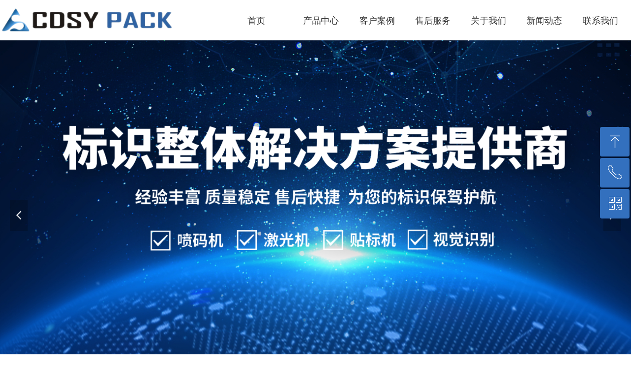

--- FILE ---
content_type: text/html; charset=utf-8
request_url: https://www.cdsykjjet.com/?industry/197.html
body_size: 30455
content:


<!DOCTYPE html>

<html class="smart-design-mode">
<head>


        <meta name="viewport" content="width=device-width, initial-scale=1.0, maximum-scale=1" />

    <meta http-equiv="Content-Type" content="text/html; charset=utf-8" />
    <meta name="description" content="喷码机厂家成都申越科技有限公司提供全面的工业机器视觉检测系统、追溯系统和智能标识解决方案。主营UV喷码机、油墨喷码机、二维码喷码机、热发泡喷码机、激光打码机,激光标签打标机、光纤激光打标机、二氧化碳激光打标机、紫外激光打标机、热转印打码机、小字符喷码机、自动不干胶标签贴标机及喷码机油墨和墨水、色带、溶剂、标签等耗材,专业为各行业生产工厂标识赋码提供一条龙解决方案及喷码机维修保养等售后服务。" />
    <meta name="keywords" content="UV喷码机,小字符喷码机,成都喷码机厂家,机器视觉检测,成都激光打标机,成都依玛士喷码机供应商,成都伟迪捷喷码机" />
    <meta name="renderer" content="webkit" />
    <meta name="applicable-device" content="pc" />
    <meta http-equiv="Cache-Control" content="no-transform" />
    <title>UV喷码机-手持喷码机-激光打标机-机器视觉检测-成都申越科技有限公司</title>
    <link rel="icon" href="//img.wanwang.xin/sitefiles10337/10337624/成都申越logo-2.png"/><link rel="shortcut icon" href="//img.wanwang.xin/sitefiles10337/10337624/成都申越logo-2.png"/><link rel="bookmark" href="//img.wanwang.xin/sitefiles10337/10337624/成都申越logo-2.png"/>
    <link href="https://img.wanwang.xin/Designer/Content/bottom/pcstyle.css?_version=20250709210035" rel="stylesheet" type="text/css"/>
    <link href="https://img.wanwang.xin/Content/public/css/reset.css?_version=20250709210034" rel="stylesheet" type="text/css"/>
    <link href="https://img.wanwang.xin/static/iconfont/1.0.0/iconfont.css?_version=20250709210039" rel="stylesheet" type="text/css"/>
    <link href="https://img.wanwang.xin/static/iconfont/2.0.0/iconfont.css?_version=20250709210039" rel="stylesheet" type="text/css"/>
    <link href="https://img.wanwang.xin/static/iconfont/designer/iconfont.css?_version=20250709210039" rel="stylesheet" type="text/css"/>
    <link href="https://img.wanwang.xin/static/iconfont/companyinfo/iconfont.css?_version=20250709210039" rel="stylesheet" type="text/css"/>
    <link href="https://img.wanwang.xin/Designer/Content/base/css/pager.css?_version=20250709210034" rel="stylesheet" type="text/css"/>
    <link href="https://img.wanwang.xin/Designer/Content/base/css/hover-effects.css?_version=20250709210034" rel="stylesheet" type="text/css"/>
    <link href="https://img.wanwang.xin/Designer/Content/base/css/antChain.css?_version=20250709210034" rel="stylesheet" type="text/css"/>


    
    <link href="//img.wanwang.xin/pubsf/10337/10337624/css/30536_Pc_zh-CN.css?preventCdnCacheSeed=8372f13d182140e5a566b5eca6ed884a" rel="stylesheet" />
    <script src="https://img.wanwang.xin/Scripts/JQuery/jquery-3.6.3.min.js?_version=20250709210036" type="text/javascript"></script>
    <script src="https://img.wanwang.xin/Designer/Scripts/jquery.lazyload.min.js?_version=20250709210035" type="text/javascript"></script>
    <script src="https://img.wanwang.xin/Designer/Scripts/smart.animation.min.js?_version=20250709210035" type="text/javascript"></script>
    <script src="https://img.wanwang.xin/Designer/Content/Designer-panel/js/kino.razor.min.js?_version=20250709210034" type="text/javascript"></script>
    <script src="https://img.wanwang.xin/Scripts/common.min.js?v=20200318&_version=20250814140753" type="text/javascript"></script>
    <script src="https://img.wanwang.xin/Administration/Scripts/admin.validator.min.js?_version=20250709210033" type="text/javascript"></script>
    <script src="https://img.wanwang.xin/Administration/Content/plugins/cookie/jquery.cookie.js?_version=20250709210032" type="text/javascript"></script>

    <script type='text/javascript' id='jssor-all' src='https://img.wanwang.xin/Designer/Scripts/jssor.slider-22.2.16-all.min.js?_version=20250709210035' ></script><script type='text/javascript' id='jqueryzoom' src='https://img.wanwang.xin/Designer/Scripts/jquery.jqueryzoom.js?_version=20250709210035' ></script><script type='text/javascript' id='jqPaginator' src='https://img.wanwang.xin/Scripts/statics/js/jqPaginator.min.js?_version=20250709210036' ></script><script type='text/javascript' id='lzparallax' src='https://img.wanwang.xin/static/lzparallax/1.0.0/lz-parallax.min.js' ></script><script type='text/javascript' id='slideshown' src='https://img.wanwang.xin/Designer/Scripts/slideshow.js?_version=20250709210035' ></script>
    
<script type="text/javascript">
           window.SEED_CONFIG = {
       customerId: ""
            };
        $.ajaxSetup({
            cache: false,
            beforeSend: function (jqXHR, settings) {
                settings.data = settings.data && settings.data.length > 0 ? (settings.data + "&") : "";
                settings.data = settings.data + "__RequestVerificationToken=" + $('input[name="__RequestVerificationToken"]').val();
                return true;
            }
        });
</script>


<script>
  window.SEED_CONFIG=window.SEED_CONFIG||{};
  window.SEED_CONFIG.siteId ="WS20250731233806000003";
  window.SEED_CONFIG.env ="prod";
</script>
<script defer="defer" src="https://o.alicdn.com/msea-fe/seed/index.js"></script>

</head>
<body id="smart-body" area="main">
 

    <input type="hidden" id="pageinfo"
           value="30536"
           data-type="1"
           data-device="Pc"
           data-entityid="30536" />
    <input id="txtDeviceSwitchEnabled" value="show" type="hidden" />


    


    
<!-- 在 mainContentWrapper 的下一层的三个div上设置了zindex。把页头页尾所在的层级调整高于中间内容，以防止中间内容遮盖页头页尾 -->

<div id="mainContentWrapper" style="background-color: transparent; background-image: none; background-repeat: no-repeat;background-position:0 0; background:-moz-linear-gradient(top, none, none);background:-webkit-gradient(linear, left top, left bottom, from(none), to(none));background:-o-linear-gradient(top, none, none);background:-ms-linear-gradient(top, none, none);background:linear-gradient(top, none, none);;
     position: relative; width: 100%;min-width:1300px;background-size: auto;" bgScroll="none">
    
    <div style="background-color: rgb(255, 255, 255); background-image: none; background-repeat: no-repeat;background-position:0 0; background:-moz-linear-gradient(top, none, none);background:-webkit-gradient(linear, left top, left bottom, from(none), to(none));background:-o-linear-gradient(top, none, none);background:-ms-linear-gradient(top, none, none);background:linear-gradient(top, none, none);;
         position: relative; width: 100%;min-width:1300px;background-size: auto; z-index:auto;" bgScroll="none">
        <div class=" header" cpid="50894" id="smv_Area0" style="width: 1300px; height: 81px;  position: relative; margin: 0 auto">
            <div id="smv_tem_55_53" ctype="banner"  class="esmartMargin smartAbs " cpid="50894" cstyle="Style2" ccolor="Item0" areaId="Area0" isContainer="True" pvid="" tareaId="Area0"  re-direction="y" daxis="Y" isdeletable="True" style="height: 82px; width: 100%; left: 0px; top: 0px;z-index:100008;"><div class="yibuFrameContent tem_55_53  banner_Style2  " style="overflow:visible;;" ><div class="fullcolumn-inner smAreaC" id="smc_Area0" cid="tem_55_53" style="width:1300px">
    <div id="smv_tem_161_20" ctype="area"  class="esmartMargin smartAbs " cpid="50894" cstyle="Style1" ccolor="Item0" areaId="Area0" isContainer="True" pvid="tem_55_53" tareaId="Area0"  re-direction="all" daxis="All" isdeletable="True" style="height: 77px; width: 352px; left: 1px; top: 4px;z-index:0;"><div class="yibuFrameContent tem_161_20  area_Style1  " style="overflow:visible;;" ><div class="w-container" data-effect-name="enterTop">
    <div class="smAreaC" id="smc_Area0" cid="tem_161_20">
        <div id="smv_tem_57_53" ctype="image"  class="esmartMargin smartAbs " cpid="50894" cstyle="Style1" ccolor="Item0" areaId="Area0" isContainer="False" pvid="tem_161_20" tareaId="Area0"  re-direction="all" daxis="All" isdeletable="True" style="height: 54px; width: 352px; left: 0px; top: 10px;z-index:18;"><div class="yibuFrameContent tem_57_53  image_Style1  " style="overflow:visible;;" >
    <div class="w-image-box image-clip-wrap" data-fillType="0" id="div_tem_57_53">
        <a target="_self" href="/sy">
            <img loading="lazy" 
                 src="//img.wanwang.xin/contents/sitefiles2067/10337624/images/50044824.png" 
                 alt="" 
                 title="" 
                 id="img_smv_tem_57_53" 
                 style="width: 350px; height:52px;"
                 class=""
             >
        </a>
    </div>

    <script type="text/javascript">
        $(function () {
            
                InitImageSmv("tem_57_53", "350", "54", "0");
            
                 });
    </script>

</div></div>    </div>
</div></div></div><div id="smv_tem_58_44" ctype="nav"  class="esmartMargin smartAbs " cpid="50894" cstyle="Style3" ccolor="Item0" areaId="Area0" isContainer="False" pvid="tem_55_53" tareaId="Area0"  re-direction="all" daxis="All" isdeletable="True" style="height: 81px; width: 793px; left: 501px; top: 1px;z-index:0;"><div class="yibuFrameContent tem_58_44  nav_Style3  " style="overflow:visible;;" ><div id="nav_tem_58_44" class="nav_pc_t_3">
    <ul class="w-nav" navstyle="style3">
            <li class="sliding-box" style="left:-0px;top:-0px">
                <div class="sliding" style="width:14.2857142857143%;"></div>
            </li>
                <li class="w-nav-inner" style="height:81px;line-height:81px;width:14.2857142857143%;">
                    <div class="w-nav-item">
                        <a href="/sy" target="_self" class="w-nav-item-link">
                            <span class="mw-iconfont"></span>
                            <span class="w-link-txt">首页</span>
                        </a> 
                        <div class="sliding" style="width:14.2857142857143%;"></div>
                    </div>
                
                </li>
                <li class="w-nav-inner" style="height:81px;line-height:81px;width:14.2857142857143%;">
                    <div class="w-nav-item">
                        <a href="/cpzx" target="_blank" class="w-nav-item-link">
                            <span class="mw-iconfont"></span>
                            <span class="w-link-txt">产品中心</span>
                        </a> 
                        <div class="sliding" style="width:14.2857142857143%;"></div>
                    </div>
                <ul class="w-subnav" style="width:120px">
                    <li class="w-subnav-item userWidth">
                    <a href="/ProductInfoCategory?categoryId=952307" target="_self" class="w-subnav-link" style="height:50px;line-height:50px;">
                        <span class="navchildren mw-iconfont"></span>
                        <span class="mw-iconfont"></span>
                        <span class="w-link-txt">喷码机</span>
                    </a>

                    </li>
                    <li class="w-subnav-item userWidth">
                    <a href="/ProductInfoCategory?categoryId=952308" target="_self" class="w-subnav-link" style="height:50px;line-height:50px;">
                        <span class="navchildren mw-iconfont"></span>
                        <span class="mw-iconfont"></span>
                        <span class="w-link-txt">贴标机</span>
                    </a>

                    </li>
                    <li class="w-subnav-item userWidth">
                    <a href="/ProductInfoCategory?categoryId=952309" target="_self" class="w-subnav-link" style="height:50px;line-height:50px;">
                        <span class="navchildren mw-iconfont"></span>
                        <span class="mw-iconfont"></span>
                        <span class="w-link-txt">激光打标机</span>
                    </a>

                    </li>
                    <li class="w-subnav-item userWidth">
                    <a href="/ProductInfoCategory?categoryId=952310" target="_self" class="w-subnav-link" style="height:50px;line-height:50px;">
                        <span class="navchildren mw-iconfont"></span>
                        <span class="mw-iconfont"></span>
                        <span class="w-link-txt">机器视觉检测</span>
                    </a>

                    </li>
                    <li class="w-subnav-item userWidth">
                    <a href="/ProductInfoCategory?categoryId=952311" target="_self" class="w-subnav-link" style="height:50px;line-height:50px;">
                        <span class="navchildren mw-iconfont"></span>
                        <span class="mw-iconfont"></span>
                        <span class="w-link-txt">耗材</span>
                    </a>

                    </li>
                </ul>
                
                </li>
                <li class="w-nav-inner" style="height:81px;line-height:81px;width:14.2857142857143%;">
                    <div class="w-nav-item">
                        <a href="/khal" target="_blank" class="w-nav-item-link">
                            <span class="mw-iconfont"></span>
                            <span class="w-link-txt">客户案例</span>
                        </a> 
                        <div class="sliding" style="width:14.2857142857143%;"></div>
                    </div>
                
                </li>
                <li class="w-nav-inner" style="height:81px;line-height:81px;width:14.2857142857143%;">
                    <div class="w-nav-item">
                        <a href="/shfw" target="_blank" class="w-nav-item-link">
                            <span class="mw-iconfont"></span>
                            <span class="w-link-txt">售后服务</span>
                        </a> 
                        <div class="sliding" style="width:14.2857142857143%;"></div>
                    </div>
                
                </li>
                <li class="w-nav-inner" style="height:81px;line-height:81px;width:14.2857142857143%;">
                    <div class="w-nav-item">
                        <a href="/gywm" target="_blank" class="w-nav-item-link">
                            <span class="mw-iconfont"></span>
                            <span class="w-link-txt">关于我们</span>
                        </a> 
                        <div class="sliding" style="width:14.2857142857143%;"></div>
                    </div>
                <ul class="w-subnav" style="width:120px">
                    <li class="w-subnav-item userWidth">
                    <a href="/gywm" target="_self" class="w-subnav-link" style="height:50px;line-height:50px;">
                        <span class="navchildren mw-iconfont"></span>
                        <span class="mw-iconfont"></span>
                        <span class="w-link-txt">公司简介</span>
                    </a>

                    </li>
                    <li class="w-subnav-item userWidth">
                    <a href="/zzry" target="_self" class="w-subnav-link" style="height:50px;line-height:50px;">
                        <span class="navchildren mw-iconfont"></span>
                        <span class="mw-iconfont"></span>
                        <span class="w-link-txt">资质荣誉</span>
                    </a>

                    </li>
                </ul>
                
                </li>
                <li class="w-nav-inner" style="height:81px;line-height:81px;width:14.2857142857143%;">
                    <div class="w-nav-item">
                        <a href="/xwdt" target="_blank" class="w-nav-item-link">
                            <span class="mw-iconfont"></span>
                            <span class="w-link-txt">新闻动态</span>
                        </a> 
                        <div class="sliding" style="width:14.2857142857143%;"></div>
                    </div>
                
                </li>
                <li class="w-nav-inner" style="height:81px;line-height:81px;width:14.2857142857143%;">
                    <div class="w-nav-item">
                        <a href="/lxwm" target="_blank" class="w-nav-item-link">
                            <span class="mw-iconfont"></span>
                            <span class="w-link-txt">联系我们</span>
                        </a> 
                        <div class="sliding" style="width:14.2857142857143%;"></div>
                    </div>
                
                </li>


    </ul>
</div>
<script>
    $(function () {
        $('#nav_tem_58_44').find('.w-subnav').hide();
        var $this, item, itemAll, index, itemW, goTo;
        $('#nav_tem_58_44').off('mouseenter').on('mouseenter', '.w-nav-inner', function () {
            
            itemAll = $('#nav_tem_58_44').find('.w-subnav');
            $this = $(this);
            item = $this.find('.w-subnav');
            index = $this.index() -1;
            itemW = $this.width();
            goTo = itemW * index;
            item.slideDown();
            $('#nav_tem_58_44').find('.sliding-box .sliding').hide().show().stop().animate({
                left: goTo
            }, 200, "linear");
        }).off('mouseleave').on('mouseleave', '.w-nav-inner', function () {
            item = $(this).find('.w-subnav');
            item.stop().slideUp();
            $('#nav_tem_58_44').find('.sliding-box .sliding').stop().fadeOut(200);
        });
        SetNavSelectedStyle('nav_tem_58_44');//选中当前导航
    });
</script></div></div></div>
<div id="bannerWrap_tem_55_53" class="fullcolumn-outer" style="position: absolute; top: 0px; bottom: 0px;">
</div>

<script type="text/javascript">

    $(function () {
        
        

        window["__smvData__tem_55_53"] = {
            oriStyle: $("#smv_tem_55_53 >.yibuFrameContent").attr('style'),
            oriZIndex: $("#smv_tem_55_53").css('z-index')
        }

        var fullScreen = function () {
            $('#bannerWrap_tem_55_53').fullScreenByWindow(function (t) {
                if (VisitFromMobile()) {
                    t.css("min-width", t.parent().width())
                }
            });
        }

        function scrollFixedBannerFn() {
            if ($('#smv_tem_55_53').css("display")==="none") {
               return;
            }

            var elTop = $('#smv_tem_55_53').offset().top;
            var fixdContent = $("#smv_tem_55_53 >.yibuFrameContent");

            var bannerBgEl = $('#bannerWrap_tem_55_53');
            var offsetTop = 0; // $('.headerNavBox').height()

            var currentTop = elTop - $(this).scrollTop()
            if (currentTop < 0) {

                fixdContent.css({
                    position: 'fixed',
                    top: parseInt(0 + offsetTop),
                    left: 0,
                    right: 0,
                    zIndex: parseInt(100000000 + elTop)
                });
                fixdContent.height(fixdContent.parent().height())
                bannerBgEl.addClass("fixed").css('left', 0)
               $('#smv_tem_55_53').css('z-index', 'auto')

                if ("Publish" == "Design" && $("#smv_tem_55_53").parents(".header, .footer").length==0){
                        $('#smv_tem_55_53').disableDrag();
                        $('#smv_tem_55_53').disableResize();
                }

            } else {

                var fixedData = window["__smvData__tem_55_53"]

                fixdContent.attr('style', fixedData.oriStyle)
                fullScreen();
                bannerBgEl.removeClass("fixed")
                $('#smv_tem_55_53').css('z-index', fixedData.oriZIndex)

                if ("Publish" == "Design"&& $("#smv_tem_55_53").parents(".header, .footer").length==0) {
                    $('#smv_tem_55_53').enableDrag();
                    $('#smv_tem_55_53').enableResize();
                }
            }

        }

        var resize = function () {
            $("#smv_tem_55_53 >.yibuFrameContent>.fullcolumn-inner").width($("#smv_tem_55_53").parent().width());
            fullScreen()

            $(window).off('scroll.fixedBanner', scrollFixedBannerFn).on('scroll.fixedBanner', scrollFixedBannerFn)

        }

        if (typeof (LayoutConverter) !== "undefined") {
            LayoutConverter.CtrlJsVariableList.push({
                CtrlId: "tem_55_53",
                ResizeFunc: resize,
            });
        }
        else {
            $(window).resize(function (e) {
                if (e.target == this) {
                    resize();
                }
            });
        }

        resize();
    });
</script>
</div></div>
        </div>
    </div>

    <div class="main-layout-wrapper" id="smv_AreaMainWrapper" style="background-color: transparent; background-image: none;
         background-repeat: no-repeat;background-position:0 0; background:-moz-linear-gradient(top, none, none);background:-webkit-gradient(linear, left top, left bottom, from(none), to(none));background:-o-linear-gradient(top, none, none);background:-ms-linear-gradient(top, none, none);background:linear-gradient(top, none, none);;background-size: auto; z-index:auto;"
         bgScroll="none">
        <div class="main-layout" id="tem-main-layout11" style="width: 100%;">
            <div style="display: none">
                
            </div>
            <div class="" id="smv_MainContent" rel="mainContentWrapper" style="width: 100%; min-height: 300px; position: relative; ">
                
                <div class="smvWrapper"  style="min-width:1300px;  position: relative; background-color: transparent; background-image: none; background-repeat: no-repeat; background:-moz-linear-gradient(top, none, none);background:-webkit-gradient(linear, left top, left bottom, from(none), to(none));background:-o-linear-gradient(top, none, none);background:-ms-linear-gradient(top, none, none);background:linear-gradient(top, none, none);;background-position:0 0;background-size:auto;" bgScroll="none"><div class="smvContainer" id="smv_Main" cpid="30536" style="min-height:400px;width:1300px;height:5160px;  position: relative; "><div id="smv_con_179_54" ctype="banner"  class="esmartMargin smartAbs " cpid="30536" cstyle="Style1" ccolor="Item0" areaId="" isContainer="True" pvid="" tareaId=""  re-direction="y" daxis="Y" isdeletable="True" style="height: 814px; width: 100%; left: 0px; top: 4018px;z-index:1;"><div class="yibuFrameContent con_179_54  banner_Style1  " style="overflow:visible;;" ><div class="fullcolumn-inner smAreaC" id="smc_Area0" cid="con_179_54" style="width:1300px">
    <div id="smv_con_218_4" ctype="listnews"  class="esmartMargin smartAbs " cpid="30536" cstyle="Style6" ccolor="Item0" areaId="Area0" isContainer="False" pvid="con_179_54" tareaId=""  re-direction="all" daxis="All" isdeletable="True" style="height: 448px; width: 598px; left: 10px; top: 260px;z-index:15;"><div class="yibuFrameContent con_218_4  listnews_Style6  " style="overflow:visible;;" >    <div class="w-list xn-resize">
        <ul class="w-article-list w-list-ul f-clearfix" id="ulList_con_218_4"
            data-title-autolines="1"
            data-desc-autolines="2">
                <li class="w-list-item" onclick="updateList(event)" data-list-title="电线电缆及管材行业企业喷码机选购指南" data-list-picurl="https://img.wanwang.xin/Content/Member/images/productNoPicture.png?_version=20250709210034" data-list-id="8390647" data-control-id="smv_con_218_4">
                    <a href="/newsinfo/8390647.html" target="_self" class="w-list-link">
                        <div class="w-list-pic">
                            <img loading="lazy" class="w-listpic-in" src="https://img.wanwang.xin/Content/Member/images/productNoPicture.png?_version=20250709210034" />
                        </div>
                        <p class="w-list-title">电线电缆及管材行业企业喷码机选购指南</p>
                        <p class="w-list-info ">电线电缆及管材企业喷码机选购指南。在电线电缆等挤出行业中，喷码机是企业生产线上的关键设备，用于标注产品规格、型号、生产日期、批次号等标识信息。面对市场上种类繁多的喷码机，如何选择一款适合企业需求的设备？本文将从产品优势、喷印效果、价格成本、操作便捷性、售后服务、适用场景等维度进行分析，帮助您做出购买决策。</p>
                        <p class="w-list-date ">2025-05-29</p>
                    </a>
                </li>
        </ul>
    </div>
    <script>
        var callback_con_218_4 = function () {
            var sv = $("#smv_con_218_4");
            var titlelines = parseInt(sv.find(".w-list-ul").attr("data-title-autolines"));
            var desclines = parseInt(sv.find(".w-list-ul").attr("data-desc-autolines"));

            var titleItem = sv.find(".w-list-title");
            var title_line_height = titleItem.css("line-height");
            titleItem.css("height", parseInt(title_line_height) * titlelines);

            var desc_line_height = sv.find(".w-list-info").css("line-height");
            sv.find(".w-list-info").css("height", parseInt(desc_line_height) * desclines);

            sv.find("img").cutFill();
        }
        callback_con_218_4();
    </script>
</div></div><div id="smv_con_219_4" ctype="listnews" smanim='{"delay":0.75,"duration":0.75,"direction":"Right","animationName":"slideIn","infinite":"1"}'  class="esmartMargin smartAbs animated" cpid="30536" cstyle="Style4" ccolor="Item0" areaId="Area0" isContainer="False" pvid="con_179_54" tareaId=""  re-direction="all" daxis="All" isdeletable="True" style="height: 433px; width: 639px; left: 645px; top: 251px;z-index:1;"><div class="yibuFrameContent con_219_4  listnews_Style4  " style="overflow:visible;;" >    <div class="w-list xn-resize">
        <ul class="w-article-list w-list-ul w-list-imgno" id="ulList_con_219_4"
            data-title-autolines="1"
            data-desc-autolines="2">
                <li class="w-list-item f-clearfix w-list-nopic " onclick="updateList(event)" data-list-title="电线电缆及管材行业企业喷码机选购指南" data-list-picurl="https://img.wanwang.xin/Content/Member/images/productNoPicture.png?_version=20250709210034" data-list-id="8390647" data-control-id="smv_con_219_4">
                    <div class="w-list-pic">
                        <a href="/newsinfo/8390647.html" target="_self" class="w-list-piclink">
                            <img loading="lazy" class="w-listpic-in" src="https://img.wanwang.xin/Content/Member/images/productNoPicture.png?_version=20250709210034" />
                        </a>
                    </div>
                    <div class="w-list-r">
                        <div class="w-list-r-in">
                            <h3 class="w-list-title">
                                <a href="/newsinfo/8390647.html" target="_self" class="w-list-titlelink">电线电缆及管材行业企业喷码机选购指南</a>
                            </h3>
                            <p class="w-list-desc ">电线电缆及管材企业喷码机选购指南。在电线电缆等挤出行业中，喷码机是企业生产线上的关键设备，用于标注产品规格、型号、生产日期、批次号等标识信息。面对市场上种类繁多的喷码机，如何选择一款适合企业需求的设备？本文将从产品优势、喷印效果、价格成本、操作便捷性、售后服务、适用场景等维度进行分析，帮助您做出购买决策。</p>
                            <div class="w-list-bottom clearfix ">
                                <span class="w-list-viewnum w-hide"><i class="w-list-viewicon mw-iconfont">&#xb136;</i><span class="AR" data-dt="nvc" data-v="8390647">31</span></span>
                                <span class="w-list-date ">2025-05-29</span>
                            </div>
                        </div>
                    </div>
                </li>
                <li class="w-list-item f-clearfix w-list-nopic " onclick="updateList(event)" data-list-title="成都申越科技有限公司乔迁新址通知" data-list-picurl="//img.wanwang.xin/contents/sitefiles2067/10337624/images/55965278.jpg" data-list-id="8114529" data-control-id="smv_con_219_4">
                    <div class="w-list-pic">
                        <a href="/newsinfo/8114529.html" target="_self" class="w-list-piclink">
                            <img loading="lazy" class="w-listpic-in" src="//img.wanwang.xin/contents/sitefiles2067/10337624/images/55965278.jpg" />
                        </a>
                    </div>
                    <div class="w-list-r">
                        <div class="w-list-r-in">
                            <h3 class="w-list-title">
                                <a href="/newsinfo/8114529.html" target="_self" class="w-list-titlelink">成都申越科技有限公司乔迁新址通知</a>
                            </h3>
                            <p class="w-list-desc ">成都喷码机厂家，随着公司业务的不断拓展和团队规模的日益壮大，为了更好地适应发展需要，提供更优质的服务，成都申越科技有限公司已于2025年3月上旬正式乔迁新址。联系方式：电话：18180524098；邮箱：du.xijin@cdsykjjet.com；地址：成都市郫都区长生桥路1111号联东U谷高新国际企业港13栋（独栋）-1</p>
                            <div class="w-list-bottom clearfix ">
                                <span class="w-list-viewnum w-hide"><i class="w-list-viewicon mw-iconfont">&#xb136;</i><span class="AR" data-dt="nvc" data-v="8114529">54</span></span>
                                <span class="w-list-date ">2025-03-07</span>
                            </div>
                        </div>
                    </div>
                </li>
                <li class="w-list-item f-clearfix w-list-nopic " onclick="updateList(event)" data-list-title="马肯依玛士9450E喷码机一款专为线缆和管材等挤塑行业设计的喷墨打码机" data-list-picurl="//img.wanwang.xin/contents/sitefiles2067/10337624/images/54533799.jpg" data-list-id="7866524" data-control-id="smv_con_219_4">
                    <div class="w-list-pic">
                        <a href="/newsinfo/7866524.html" target="_self" class="w-list-piclink">
                            <img loading="lazy" class="w-listpic-in" src="//img.wanwang.xin/contents/sitefiles2067/10337624/images/54533799.jpg" />
                        </a>
                    </div>
                    <div class="w-list-r">
                        <div class="w-list-r-in">
                            <h3 class="w-list-title">
                                <a href="/newsinfo/7866524.html" target="_self" class="w-list-titlelink">马肯依玛士9450E喷码机一款专为线缆和管材等挤塑行业设计的喷墨打码机</a>
                            </h3>
                            <p class="w-list-desc ">成都线缆和管材喷码机厂家都在用的喷码机，成都申越科技有限公司供应马肯依玛士9450E等马肯依玛士全系列喷码机并提供售后服务。同时也供应喷码机油墨、色带、溶剂、添加剂等耗材。成都申越科技为生产企业提供后端包装整体标识解决方案。目前已服务食品、制药、兽药、医疗器械、钢材、饮料、化工、机械、电子厂、印刷包装、纸箱等行业，数千家客户。</p>
                            <div class="w-list-bottom clearfix ">
                                <span class="w-list-viewnum w-hide"><i class="w-list-viewicon mw-iconfont">&#xb136;</i><span class="AR" data-dt="nvc" data-v="7866524">59</span></span>
                                <span class="w-list-date ">2024-12-18</span>
                            </div>
                        </div>
                    </div>
                </li>
        </ul>
    </div>
    <script>
        var callback_con_219_4 = function() {
            var sv = $("#smv_con_219_4");
            var titlelines = parseInt(sv.find(".w-list-ul").attr("data-title-autolines"));
            var desclines = parseInt(sv.find(".w-list-ul").attr("data-desc-autolines"));
            var desc_line_height =sv.find(".w-list-desc").css("line-height");
            sv.find(".w-list-desc").css("max-height", parseInt(desc_line_height) * desclines);

            var titleItem = sv.find(".w-list-titlelink");
            var title_height = titleItem.css("height");
            sv.find(".w-list-item.w-list-nopic").css("min-height", parseInt(title_height));

            var title_line_height = titleItem.css("line-height");
            titleItem.css("max-height", parseInt(title_line_height) * titlelines);
            sv.find("img").cutFill();
        }
        callback_con_219_4();

    </script>
</div></div><div id="smv_con_268_13" ctype="area" smanim='{"delay":0.75,"duration":0.75,"direction":"Up","animationName":"slideIn","infinite":"1"}'  class="esmartMargin smartAbs animated" cpid="30536" cstyle="Style1" ccolor="Item0" areaId="Area0" isContainer="True" pvid="con_179_54" tareaId=""  re-direction="all" daxis="All" isdeletable="True" style="height: 121px; width: 1037px; left: 131px; top: 83px;z-index:8;"><div class="yibuFrameContent con_268_13  area_Style1  " style="overflow:visible;;" ><div class="w-container" data-effect-name="enterTop">
    <div class="smAreaC" id="smc_Area0" cid="con_268_13">
        <div id="smv_con_269_13" ctype="text"  class="esmartMargin smartAbs " cpid="30536" cstyle="Style1" ccolor="Item0" areaId="Area0" isContainer="False" pvid="con_268_13" tareaId=""  re-direction="all" daxis="All" isdeletable="True" style="height: 52px; width: 360px; left: 338px; top: 0px;z-index:3;"><div class="yibuFrameContent con_269_13  text_Style1  " style="overflow:hidden;;" ><div id='txt_con_269_13' style="height: 100%;">
    <div class="editableContent" id="txtc_con_269_13" style="height: 100%; word-wrap:break-word;">
        <p style="text-align:center"><strong><span style="font-size:40px"><span style="font-family:Source Han Sans,Geneva,sans-serif">新闻资讯</span></span></strong></p>

    </div>
</div>

<script>
    var tables = $(' #smv_con_269_13').find('table')
    for (var i = 0; i < tables.length; i++) {
        var tab = tables[i]
        var borderWidth = $(tab).attr('border')
        if (borderWidth <= 0 || !borderWidth) {
            console.log(tab)
            $(tab).addClass('hidden-border')
            $(tab).children("tbody").children("tr").children("td").addClass('hidden-border')
            $(tab).children("tbody").children("tr").children("th").addClass('hidden-border')
            $(tab).children("thead").children("tr").children("td").addClass('hidden-border')
            $(tab).children("thead").children("tr").children("th").addClass('hidden-border')
            $(tab).children("tfoot").children("tr").children("td").addClass('hidden-border')
            $(tab).children("tfoot").children("tr").children("th").addClass('hidden-border')
        }
    }
</script></div></div><div id="smv_con_270_13" ctype="line"  class="esmartMargin smartAbs " cpid="30536" cstyle="Style1" ccolor="Item0" areaId="Area0" isContainer="False" pvid="con_268_13" tareaId=""  re-direction="x" daxis="All" isdeletable="True" style="height: 20px; width: 50px; left: 493px; top: 53px;z-index:6;"><div class="yibuFrameContent con_270_13  line_Style1  " style="overflow:visible;;" ><!-- w-line -->
<div style="position:relative; height:100%">
    <div class="w-line" style="position:absolute;top:50%;" linetype="horizontal"></div>
</div>
</div></div><div id="smv_con_271_13" ctype="text"  class="esmartMargin smartAbs " cpid="30536" cstyle="Style1" ccolor="Item4" areaId="Area0" isContainer="False" pvid="con_268_13" tareaId=""  re-direction="all" daxis="All" isdeletable="True" style="height: 35px; width: 884px; left: 76px; top: 86px;z-index:7;"><div class="yibuFrameContent con_271_13  text_Style1  " style="overflow:hidden;;" ><div id='txt_con_271_13' style="height: 100%;">
    <div class="editableContent" id="txtc_con_271_13" style="height: 100%; word-wrap:break-word;">
        <p style="text-align:center"><span style="color:#000000"><span style="font-size:20px"><span style="line-height:1.75"><span style="font-family:Source Han Sans,Geneva,sans-serif">公司动态及行业资讯</span></span></span></span></p>

    </div>
</div>

<script>
    var tables = $(' #smv_con_271_13').find('table')
    for (var i = 0; i < tables.length; i++) {
        var tab = tables[i]
        var borderWidth = $(tab).attr('border')
        if (borderWidth <= 0 || !borderWidth) {
            console.log(tab)
            $(tab).addClass('hidden-border')
            $(tab).children("tbody").children("tr").children("td").addClass('hidden-border')
            $(tab).children("tbody").children("tr").children("th").addClass('hidden-border')
            $(tab).children("thead").children("tr").children("td").addClass('hidden-border')
            $(tab).children("thead").children("tr").children("th").addClass('hidden-border')
            $(tab).children("tfoot").children("tr").children("td").addClass('hidden-border')
            $(tab).children("tfoot").children("tr").children("th").addClass('hidden-border')
        }
    }
</script></div></div>    </div>
</div></div></div><div id="smv_con_483_12" ctype="button" smanim='{"delay":0.8,"duration":1.5,"direction":"Up","animationName":"slideIn","infinite":"1"}'  class="esmartMargin smartAbs animated" cpid="30536" cstyle="Style9" ccolor="Item0" areaId="Area0" isContainer="False" pvid="con_179_54" tareaId=""  re-direction="all" daxis="All" isdeletable="True" style="height: 51px; width: 172px; left: 564px; top: 722px;z-index:1;"><div class="yibuFrameContent con_483_12  button_Style9  " style="overflow:visible;;" ><!-- 类 -->
<!-- w-button-isi + (w-isi-top w-isi-bottom w-isi-left w-isi-right) -->
<!-- w-button-wayra + (w-wayra-topLeft w-wayra-topRight w-wayra-bottomLeft w-wayra-bottomRight) -->

<a target="_self" href="/xwdt" class="w-button w-isi-left w-button-isi f-ellipsis hover-effect" data-effect-name="rectangle-out" style="width: 172px; height: 51px; line-height: 51px;">
    <span class="w-button-position">
        <span class="w-button-position-inner">
            <em class="w-button-text f-ellipsis">
                <i class="mw-iconfont w-button-icon w-icon-hide"></i>
                <span class="mw-txt">查看更多 +</span>
            </em>
        </span>
    </span>
</a>
    <script type="text/javascript">
        $(function () {
        });
    </script>
</div></div></div>
<div id="bannerWrap_con_179_54" class="fullcolumn-outer" style="position: absolute; top: 0; bottom: 0;">
</div>

<script type="text/javascript">

    $(function () {
        var resize = function () {
            $("#smv_con_179_54 >.yibuFrameContent>.fullcolumn-inner").width($("#smv_con_179_54").parent().width());
            $('#bannerWrap_con_179_54').fullScreen(function (t) {
                if (VisitFromMobile()) {
                    t.css("min-width", t.parent().width())
                }
            });
        }
        if (typeof (LayoutConverter) !== "undefined") {
            LayoutConverter.CtrlJsVariableList.push({
                CtrlId: "con_179_54",
                ResizeFunc: resize,
            });
        } else {
            $(window).resize(function (e) {
                if (e.target == this) {
                    resize();
                }
            });
        }

        resize();
    });
</script>
</div></div><div id="smv_con_238_5" ctype="banner"  class="esmartMargin smartAbs " cpid="30536" cstyle="Style1" ccolor="Item0" areaId="Main" isContainer="True" pvid="" tareaId="Main"  re-direction="y" daxis="Y" isdeletable="True" style="height: 330px; width: 100%; left: 0px; top: 4831px;z-index:1;"><div class="yibuFrameContent con_238_5  banner_Style1  " style="overflow:visible;;" ><div class="fullcolumn-inner smAreaC" id="smc_Area0" cid="con_238_5" style="width:1300px">
    <div id="smv_con_306_5" ctype="text"  class="esmartMargin smartAbs " cpid="30536" cstyle="Style1" ccolor="Item4" areaId="Area0" isContainer="False" pvid="con_238_5" tareaId="Main"  re-direction="all" daxis="All" isdeletable="True" style="height: 168px; width: 972px; left: 208px; top: 50px;z-index:6;"><div class="yibuFrameContent con_306_5  text_Style1  " style="overflow:hidden;;" ><div id='txt_con_306_5' style="height: 100%;">
    <div class="editableContent" id="txtc_con_306_5" style="height: 100%; word-wrap:break-word;">
        <p style="text-align:center"><span style="color:#ffffff"><span style="line-height:1.75"><span style="font-size:18px"><span style="font-family:Source Han Sans CN">成都申越专注于智能标识设备（油墨喷码、激光打标、热转印）的软硬件开发、制造、销售及售后服务，<br />
为客户提供量身定制整体标识解决方案：包括提供相关的标识设备、握手通讯开发、关联追溯软件、<br />
视觉检测等产品及服务，为不同地区，不同行业提供一条龙后端包装整体解决方案。</span></span></span></span></p>

<p style="text-align:center"><br />
<span style="color:#ffffff"><span style="line-height:1.75"><span style="font-size:18px"><span style="font-family:Source Han Sans CN">小字符喷码机、大字符喷码机、UV喷码机、标签贴标机、激光打标机、手持喷码机、热转印打码机、</span></span></span></span><span style="color:#ffffff"><span style="line-height:1.75"><span style="font-size:18px"><span style="font-family:Source Han Sans CN">热发泡喷码机等</span></span></span></span><span style="color:#ffffff"><span style="line-height:1.75"><span style="font-size:18px"><span style="font-family:Source Han Sans CN">我们均有供应，同时代理销售销售世界三大品牌喷码机，欢迎各地企业咨询。</span></span></span></span></p>

    </div>
</div>

<script>
    var tables = $(' #smv_con_306_5').find('table')
    for (var i = 0; i < tables.length; i++) {
        var tab = tables[i]
        var borderWidth = $(tab).attr('border')
        if (borderWidth <= 0 || !borderWidth) {
            console.log(tab)
            $(tab).addClass('hidden-border')
            $(tab).children("tbody").children("tr").children("td").addClass('hidden-border')
            $(tab).children("tbody").children("tr").children("th").addClass('hidden-border')
            $(tab).children("thead").children("tr").children("td").addClass('hidden-border')
            $(tab).children("thead").children("tr").children("th").addClass('hidden-border')
            $(tab).children("tfoot").children("tr").children("td").addClass('hidden-border')
            $(tab).children("tfoot").children("tr").children("th").addClass('hidden-border')
        }
    }
</script></div></div><div id="smv_con_307_53" ctype="button" smanim='{"delay":0.75,"duration":0.75,"direction":"Up","animationName":"slideIn","infinite":"1"}'  class="esmartMargin smartAbs animated" cpid="30536" cstyle="Style1" ccolor="Item0" areaId="Area0" isContainer="False" pvid="con_238_5" tareaId="Main"  re-direction="all" daxis="All" isdeletable="True" style="height: 45px; width: 160px; left: 570px; top: 244px;z-index:1008;"><div class="yibuFrameContent con_307_53  button_Style1  " style="overflow:visible;;" ><a target="_blank" href="/lxwm" class="w-button f-ellipsis" style="width: 158px; height: 43px; line-height: 43px;">
    <span class="w-button-position">
        <em class="w-button-text f-ellipsis">
            <i class="mw-iconfont w-button-icon w-icon-hide"></i>
            <span class="mw-txt">欢迎咨询</span>
        </em>
    </span>
</a>
    <script type="text/javascript">
        $(function () {
        });
    </script>
</div></div></div>
<div id="bannerWrap_con_238_5" class="fullcolumn-outer" style="position: absolute; top: 0; bottom: 0;">
</div>

<script type="text/javascript">

    $(function () {
        var resize = function () {
            $("#smv_con_238_5 >.yibuFrameContent>.fullcolumn-inner").width($("#smv_con_238_5").parent().width());
            $('#bannerWrap_con_238_5').fullScreen(function (t) {
                if (VisitFromMobile()) {
                    t.css("min-width", t.parent().width())
                }
            });
        }
        if (typeof (LayoutConverter) !== "undefined") {
            LayoutConverter.CtrlJsVariableList.push({
                CtrlId: "con_238_5",
                ResizeFunc: resize,
            });
        } else {
            $(window).resize(function (e) {
                if (e.target == this) {
                    resize();
                }
            });
        }

        resize();
    });
</script>
</div></div><div id="smv_con_331_13" ctype="banner"  class="esmartMargin smartAbs " cpid="30536" cstyle="Style1" ccolor="Item0" areaId="" isContainer="True" pvid="" tareaId=""  re-direction="y" daxis="Y" isdeletable="True" style="height: 726px; width: 100%; left: 0px; top: 3287px;z-index:0;"><div class="yibuFrameContent con_331_13  banner_Style1  " style="overflow:visible;;" ><div class="fullcolumn-inner smAreaC" id="smc_Area0" cid="con_331_13" style="width:1300px">
    <div id="smv_con_430_28" ctype="text"  class="esmartMargin smartAbs " cpid="30536" cstyle="Style1" ccolor="Item0" areaId="Area0" isContainer="False" pvid="con_331_13" tareaId=""  re-direction="all" daxis="All" isdeletable="True" style="height: 68px; width: 459px; left: 420px; top: 97px;z-index:2;"><div class="yibuFrameContent con_430_28  text_Style1  " style="overflow:hidden;;" ><div id='txt_con_430_28' style="height: 100%;">
    <div class="editableContent" id="txtc_con_430_28" style="height: 100%; word-wrap:break-word;">
        <p style="text-align:center"><span style="color:#3163a5"><span style="font-size:72px"><strong><span style="font-family:Source Han Sans,Geneva,sans-serif">ABOUT</span></strong></span></span><span style="color:#0b338a"><span style="font-size:72px"><strong><span style="font-family:Source Han Sans,Geneva,sans-serif"> </span></strong></span></span><span style="color:#0878d0"><span style="font-size:72px"><strong><span style="font-family:Source Han Sans,Geneva,sans-serif">US</span></strong></span></span></p>

    </div>
</div>

<script>
    var tables = $(' #smv_con_430_28').find('table')
    for (var i = 0; i < tables.length; i++) {
        var tab = tables[i]
        var borderWidth = $(tab).attr('border')
        if (borderWidth <= 0 || !borderWidth) {
            console.log(tab)
            $(tab).addClass('hidden-border')
            $(tab).children("tbody").children("tr").children("td").addClass('hidden-border')
            $(tab).children("tbody").children("tr").children("th").addClass('hidden-border')
            $(tab).children("thead").children("tr").children("td").addClass('hidden-border')
            $(tab).children("thead").children("tr").children("th").addClass('hidden-border')
            $(tab).children("tfoot").children("tr").children("td").addClass('hidden-border')
            $(tab).children("tfoot").children("tr").children("th").addClass('hidden-border')
        }
    }
</script></div></div><div id="smv_con_431_28" ctype="text"  class="esmartMargin smartAbs " cpid="30536" cstyle="Style1" ccolor="Item0" areaId="Area0" isContainer="False" pvid="con_331_13" tareaId=""  re-direction="all" daxis="All" isdeletable="True" style="height: 34px; width: 512px; left: 394px; top: 185px;z-index:2;"><div class="yibuFrameContent con_431_28  text_Style1  " style="overflow:hidden;;" ><div id='txt_con_431_28' style="height: 100%;">
    <div class="editableContent" id="txtc_con_431_28" style="height: 100%; word-wrap:break-word;">
        <p style="text-align:center"><span style="font-size:28px"><span style="font-family:Source Han Sans,Geneva,sans-serif">成都申越科技有限公司</span></span></p>

    </div>
</div>

<script>
    var tables = $(' #smv_con_431_28').find('table')
    for (var i = 0; i < tables.length; i++) {
        var tab = tables[i]
        var borderWidth = $(tab).attr('border')
        if (borderWidth <= 0 || !borderWidth) {
            console.log(tab)
            $(tab).addClass('hidden-border')
            $(tab).children("tbody").children("tr").children("td").addClass('hidden-border')
            $(tab).children("tbody").children("tr").children("th").addClass('hidden-border')
            $(tab).children("thead").children("tr").children("td").addClass('hidden-border')
            $(tab).children("thead").children("tr").children("th").addClass('hidden-border')
            $(tab).children("tfoot").children("tr").children("td").addClass('hidden-border')
            $(tab).children("tfoot").children("tr").children("th").addClass('hidden-border')
        }
    }
</script></div></div><div id="smv_con_432_28" ctype="line"  class="esmartMargin smartAbs " cpid="30536" cstyle="Style1" ccolor="Item0" areaId="Area0" isContainer="False" pvid="con_331_13" tareaId=""  re-direction="x" daxis="All" isdeletable="True" style="height: 20px; width: 121px; left: 589px; top: 232px;z-index:6;"><div class="yibuFrameContent con_432_28  line_Style1  " style="overflow:visible;;" ><!-- w-line -->
<div style="position:relative; height:100%">
    <div class="w-line" style="position:absolute;top:50%;" linetype="horizontal"></div>
</div>
</div></div><div id="smv_con_433_28" ctype="text"  class="esmartMargin smartAbs " cpid="30536" cstyle="Style1" ccolor="Item0" areaId="Area0" isContainer="False" pvid="con_331_13" tareaId=""  re-direction="all" daxis="All" isdeletable="True" style="height: 351px; width: 1248px; left: 25px; top: 257px;z-index:2;"><div class="yibuFrameContent con_433_28  text_Style1  " style="overflow:hidden;;" ><div id='txt_con_433_28' style="height: 100%;">
    <div class="editableContent" id="txtc_con_433_28" style="height: 100%; word-wrap:break-word;">
        <p style="text-align:justify"><span style="line-height:1.75"><span style="font-size:16px"><span style="font-family:Source Han Sans CN">&nbsp; &nbsp; &nbsp; &nbsp;成都申越科技有限公司长期致力于为众多生产企业提供专业的&ldquo;后端包装整体解决方案&rdquo;，是UV喷码机、激光打标机、小字符喷码机、热转印打码机、不干胶贴标机生产销售厂家。同时我司也是德国码捷特国际有限公司中国大陆总经销商，在大陆地区销售、推广、安装全系列的喷码机设备，并提供售后服务。</span></span></span></p>

<p style="text-align:justify">&nbsp;</p>

<p style="text-align:justify"><span style="line-height:1.75"><span style="font-size:16px"><span style="font-family:Source Han Sans CN">&nbsp; &nbsp; &nbsp; &nbsp;公司拥有视觉检测研发团队，专注于机器视觉系统及其自动化产品研发、生产及销售的企业。我们将先进的机器视觉算法技术及行业经验，与国内企业的具体实际相结合，开发了机器视觉技术在食品和药品标识与包装缺陷检测、电子元器件、汽配等产品尺寸标准检测等等方面的应用。</span></span></span></p>

<p style="text-align:justify">&nbsp;</p>

<p style="text-align:justify"><span style="line-height:1.75"><span style="font-size:16px"><span style="font-family:Source Han Sans CN">&nbsp; &nbsp; &nbsp; &nbsp;成都申越科技有限公司业务涵盖整个华西地区的智能标识业务。拥有20余人的售后服务团队，可为合作客户提供优质和专业的售后服务。</span></span></span></p>

<p style="text-align:justify">&nbsp;</p>

<p style="text-align:justify"><span style="line-height:1.75"><span style="font-size:16px"><span style="font-family:Source Han Sans CN">&nbsp; &nbsp; &nbsp; &nbsp;自公司创立以来，我们始终致力为客户提供具有创造力、智能且可靠的标识设备。我们有比竞争对手更高的生产效率和更优质的服务，让客户放心满意。成都申越既是标识设备的设计者也是制造者，我们在世界范围内提供标识设备系统产品，并已取得相关的行业认证，可以在不同地区，不同行业，针对苛刻要求，以有效、经济的方式，满足您的需求。设备的高精度和高可靠性是我们工作实践的基本原则。当前，我们秉承了旨在提供轻松、高效、可靠标识解决方案的策略。无论您的应用是什么、我们均能利用专业技能快速完成工作。凭借我们全系列的高质量标识设备，我们能够为该行业提供广泛的标识解决方案，定制视觉检测、UV喷码机、激光喷码机、小字符喷码机、热发泡喷码机、机器人喷码机、全自动不干胶贴标机、高速贴标系统以及其他标识解决方案。　　</span></span></span></p>

    </div>
</div>

<script>
    var tables = $(' #smv_con_433_28').find('table')
    for (var i = 0; i < tables.length; i++) {
        var tab = tables[i]
        var borderWidth = $(tab).attr('border')
        if (borderWidth <= 0 || !borderWidth) {
            console.log(tab)
            $(tab).addClass('hidden-border')
            $(tab).children("tbody").children("tr").children("td").addClass('hidden-border')
            $(tab).children("tbody").children("tr").children("th").addClass('hidden-border')
            $(tab).children("thead").children("tr").children("td").addClass('hidden-border')
            $(tab).children("thead").children("tr").children("th").addClass('hidden-border')
            $(tab).children("tfoot").children("tr").children("td").addClass('hidden-border')
            $(tab).children("tfoot").children("tr").children("th").addClass('hidden-border')
        }
    }
</script></div></div><div id="smv_con_434_28" ctype="button" smanim='{"delay":0.8,"duration":1.5,"direction":"Up","animationName":"slideIn","infinite":"1"}'  class="esmartMargin smartAbs animated" cpid="30536" cstyle="Style9" ccolor="Item0" areaId="Area0" isContainer="False" pvid="con_331_13" tareaId=""  re-direction="all" daxis="All" isdeletable="True" style="height: 51px; width: 172px; left: 564px; top: 644px;z-index:1;"><div class="yibuFrameContent con_434_28  button_Style9  " style="overflow:visible;;" ><!-- 类 -->
<!-- w-button-isi + (w-isi-top w-isi-bottom w-isi-left w-isi-right) -->
<!-- w-button-wayra + (w-wayra-topLeft w-wayra-topRight w-wayra-bottomLeft w-wayra-bottomRight) -->

<a target="_self" href="/gywm" class="w-button w-isi-left w-button-isi f-ellipsis hover-effect" data-effect-name="rectangle-out" style="width: 172px; height: 51px; line-height: 51px;">
    <span class="w-button-position">
        <span class="w-button-position-inner">
            <em class="w-button-text f-ellipsis">
                <i class="mw-iconfont w-button-icon w-icon-hide"></i>
                <span class="mw-txt">查看更多 +</span>
            </em>
        </span>
    </span>
</a>
    <script type="text/javascript">
        $(function () {
        });
    </script>
</div></div></div>
<div id="bannerWrap_con_331_13" class="fullcolumn-outer" style="position: absolute; top: 0; bottom: 0;">
</div>

<script type="text/javascript">

    $(function () {
        var resize = function () {
            $("#smv_con_331_13 >.yibuFrameContent>.fullcolumn-inner").width($("#smv_con_331_13").parent().width());
            $('#bannerWrap_con_331_13').fullScreen(function (t) {
                if (VisitFromMobile()) {
                    t.css("min-width", t.parent().width())
                }
            });
        }
        if (typeof (LayoutConverter) !== "undefined") {
            LayoutConverter.CtrlJsVariableList.push({
                CtrlId: "con_331_13",
                ResizeFunc: resize,
            });
        } else {
            $(window).resize(function (e) {
                if (e.target == this) {
                    resize();
                }
            });
        }

        resize();
    });
</script>
</div></div><div id="smv_con_332_21" ctype="area"  class="esmartMargin smartAbs " cpid="30536" cstyle="Style1" ccolor="Item0" areaId="" isContainer="True" pvid="" tareaId=""  re-direction="all" daxis="All" isdeletable="True" style="height: 667px; width: 1298px; left: 1px; top: 1710px;z-index:1006;"><div class="yibuFrameContent con_332_21  area_Style1  " style="overflow:visible;;" ><div class="w-container" data-effect-name="enterTop">
    <div class="smAreaC" id="smc_Area0" cid="con_332_21">
        <div id="smv_con_333_21" ctype="text" smanim='{"delay":0.75,"duration":0.75,"direction":"Up","animationName":"slideIn","infinite":"1"}'  class="esmartMargin smartAbs animated" cpid="30536" cstyle="Style1" ccolor="Item3" areaId="Area0" isContainer="False" pvid="con_332_21" tareaId="Main"  re-direction="all" daxis="All" isdeletable="True" style="height: 119px; width: 1268px; left: 15px; top: 58px;z-index:2;"><div class="yibuFrameContent con_333_21  text_Style1  " style="overflow:hidden;;" ><div id='txt_con_333_21' style="height: 100%;">
    <div class="editableContent" id="txtc_con_333_21" style="height: 100%; word-wrap:break-word;">
        <p style="text-align:center"><span style="font-family:Source Han Sans CN"><span style="line-height:1"><span style="color:#333333"><span style="font-size:40px">案例分享</span></span></span></span></p>

<p style="text-align:center"><span style="color:#0776cc"><span style="line-height:1"><span style="font-size:38px"><span style="font-family:Arial Black">&mdash;</span></span></span></span></p>

<p style="text-align:center">&nbsp;</p>

<p style="text-align:center"><span style="color:#111111"><span style="font-size:16px"><span style="line-height:1.5"><span style="font-family:Source Han Sans CN">油墨喷码机、激光打标机、UV喷码机、热转印打码机、标签贴标机、工业视觉检测等产品客户案例！</span></span></span></span></p>

    </div>
</div>

<script>
    var tables = $(' #smv_con_333_21').find('table')
    for (var i = 0; i < tables.length; i++) {
        var tab = tables[i]
        var borderWidth = $(tab).attr('border')
        if (borderWidth <= 0 || !borderWidth) {
            console.log(tab)
            $(tab).addClass('hidden-border')
            $(tab).children("tbody").children("tr").children("td").addClass('hidden-border')
            $(tab).children("tbody").children("tr").children("th").addClass('hidden-border')
            $(tab).children("thead").children("tr").children("td").addClass('hidden-border')
            $(tab).children("thead").children("tr").children("th").addClass('hidden-border')
            $(tab).children("tfoot").children("tr").children("td").addClass('hidden-border')
            $(tab).children("tfoot").children("tr").children("th").addClass('hidden-border')
        }
    }
</script></div></div><div id="smv_con_479_37" ctype="code"  class="esmartMargin smartAbs " cpid="30536" cstyle="Style1" ccolor="Item0" areaId="Area0" isContainer="False" pvid="con_332_21" tareaId=""  re-direction="all" daxis="All" isdeletable="True" style="height: 37px; width: 49px; left: 47px; top: 13px;z-index:3;"><div class="yibuFrameContent con_479_37  code_Style1  " style="overflow:hidden;;" ><!--w-code-->
<div class="w-code">
    <div id='code_con_479_37'><style>
.w-list-pic img{
top: 0px!important;
left: 0px!important;
width: auto!important;
height: auto!important;
z-index: 1!important;
max-width: 100%!important;
    max-height: 100%!important;
    text-align: center!important;
    vertical-align: middle!important;
   
display:block!important;
margin:auto!important;
}
.w-list-pic{vertical-align: middle!important;display: table-cell!important}
</style></div>
</div>
<!--/w-code--></div></div><div id="smv_con_480_12" ctype="listnews"  class="esmartMargin smartAbs " cpid="30536" cstyle="Style6" ccolor="Item0" areaId="Area0" isContainer="False" pvid="con_332_21" tareaId=""  re-direction="all" daxis="All" isdeletable="True" style="height: 333px; width: 1274px; left: 12px; top: 197px;z-index:6;"><div class="yibuFrameContent con_480_12  listnews_Style6  " style="overflow:visible;;" >    <div class="w-list xn-resize">
        <ul class="w-article-list w-list-ul f-clearfix" id="ulList_con_480_12"
            data-title-autolines="1"
            data-desc-autolines="2">
                <li class="w-list-item" onclick="updateList(event)" data-list-title="河北钢铁企业钢材申越UV喷码机卷材日期二维码喷码案例分享" data-list-picurl="//img.wanwang.xin/contents/sitefiles2067/10337624/images/52404255.jpg" data-list-id="7520720" data-control-id="smv_con_480_12">
                    <a href="/newsinfo/7520720.html" target="_self" class="w-list-link">
                        <div class="w-list-pic">
                            <img loading="lazy" class="w-listpic-in" src="//img.wanwang.xin/contents/sitefiles2067/10337624/images/52404255.jpg" />
                        </div>
                        <p class="w-list-title">河北钢铁企业钢材申越UV喷码机卷材日期二维码喷码案例分享</p>
                        <p class="w-list-info ">成都申越全自动UV喷码机为钢铁企业提供一条龙标识喷码解决方案和溯源解决方案。申越可以根据钢材生产线要求，根据客户需求进行非标定制，比如支架安装，躲避焊缝，钢材外观颜色等。申越可以根据生产线要求，根据客户需求定制产品，比如支架安装，躲避焊缝，钢材外观颜色等。目前申越已成为国内多家著名钢铁企业喷码机设备供应商，&nbsp;提供7x24H售后服务。</p>
                        <p class="w-list-date w-hide">2024-08-27</p>
                    </a>
                </li>
                <li class="w-list-item" onclick="updateList(event)" data-list-title="成都鸡蛋喷码机喷码案例，蛋企流水线智能小字符喷码机安装" data-list-picurl="//img.wanwang.xin/contents/sitefiles2067/10337624/images/50321454.jpg" data-list-id="7177846" data-control-id="smv_con_480_12">
                    <a href="/newsinfo/7177846.html" target="_self" class="w-list-link">
                        <div class="w-list-pic">
                            <img loading="lazy" class="w-listpic-in" src="//img.wanwang.xin/contents/sitefiles2067/10337624/images/50321454.jpg" />
                        </div>
                        <p class="w-list-title">成都鸡蛋喷码机喷码案例，蛋企流水线智能小字符喷码机安装</p>
                        <p class="w-list-info ">成都鸡蛋生产企业品牌标识喷码，四川蛋企流水线鸡蛋打码机安装案例。</p>
                        <p class="w-list-date w-hide">2023-01-05</p>
                    </a>
                </li>
                <li class="w-list-item" onclick="updateList(event)" data-list-title="定位圆瓶不干胶标签贴标机案例，四川某食品工厂下饭菜生产线应用" data-list-picurl="//img.wanwang.xin/contents/sitefiles2067/10337624/images/50320822.jpg" data-list-id="7177745" data-control-id="smv_con_480_12">
                    <a href="/newsinfo/7177745.html" target="_self" class="w-list-link">
                        <div class="w-list-pic">
                            <img loading="lazy" class="w-listpic-in" src="//img.wanwang.xin/contents/sitefiles2067/10337624/images/50320822.jpg" />
                        </div>
                        <p class="w-list-title">定位圆瓶不干胶标签贴标机案例，四川某食品工厂下饭菜生产线应用</p>
                        <p class="w-list-info ">四川食品工厂定位圆瓶标签贴标机应用，贴标机是把不干胶标签粘贴到产品或产品包装上的设备，是智能化工厂与后端包装重要的组成部分。大大提升产品包装标签贴标质量的同时也大大提升了贴标的效率，一台贴标机真的可以顶30个人工。</p>
                        <p class="w-list-date w-hide">2022-04-06</p>
                    </a>
                </li>
        </ul>
    </div>
    <script>
        var callback_con_480_12 = function () {
            var sv = $("#smv_con_480_12");
            var titlelines = parseInt(sv.find(".w-list-ul").attr("data-title-autolines"));
            var desclines = parseInt(sv.find(".w-list-ul").attr("data-desc-autolines"));

            var titleItem = sv.find(".w-list-title");
            var title_line_height = titleItem.css("line-height");
            titleItem.css("height", parseInt(title_line_height) * titlelines);

            var desc_line_height = sv.find(".w-list-info").css("line-height");
            sv.find(".w-list-info").css("height", parseInt(desc_line_height) * desclines);

            sv.find("img").cutFill();
        }
        callback_con_480_12();
    </script>
</div></div><div id="smv_con_484_3" ctype="button" smanim='{"delay":0.8,"duration":1.5,"direction":"Up","animationName":"slideIn","infinite":"1"}'  class="esmartMargin smartAbs animated" cpid="30536" cstyle="Style9" ccolor="Item0" areaId="Area0" isContainer="False" pvid="con_332_21" tareaId=""  re-direction="all" daxis="All" isdeletable="True" style="height: 51px; width: 172px; left: 563px; top: 555px;z-index:1;"><div class="yibuFrameContent con_484_3  button_Style9  " style="overflow:visible;;" ><!-- 类 -->
<!-- w-button-isi + (w-isi-top w-isi-bottom w-isi-left w-isi-right) -->
<!-- w-button-wayra + (w-wayra-topLeft w-wayra-topRight w-wayra-bottomLeft w-wayra-bottomRight) -->

<a target="_self" href="/khal" class="w-button w-isi-left w-button-isi f-ellipsis hover-effect" data-effect-name="rectangle-out" style="width: 172px; height: 51px; line-height: 51px;">
    <span class="w-button-position">
        <span class="w-button-position-inner">
            <em class="w-button-text f-ellipsis">
                <i class="mw-iconfont w-button-icon w-icon-hide"></i>
                <span class="mw-txt">查看更多 +</span>
            </em>
        </span>
    </span>
</a>
    <script type="text/javascript">
        $(function () {
        });
    </script>
</div></div>    </div>
</div></div></div><div id="smv_con_362_8" ctype="banner"  class="esmartMargin smartAbs " cpid="30536" cstyle="Style1" ccolor="Item0" areaId="" isContainer="True" pvid="" tareaId=""  re-direction="y" daxis="Y" isdeletable="True" style="height: 962px; width: 100%; left: 0px; top: 749px;z-index:1007;"><div class="yibuFrameContent con_362_8  banner_Style1  " style="overflow:visible;;" ><div class="fullcolumn-inner smAreaC" id="smc_Area0" cid="con_362_8" style="width:1300px">
    <div id="smv_con_489_3" ctype="area"  class="esmartMargin smartAbs " cpid="30536" cstyle="Style1" ccolor="Item0" areaId="Area0" isContainer="True" pvid="con_362_8" tareaId=""  re-direction="all" daxis="All" isdeletable="True" style="height: 761px; width: 1274px; left: 2px; top: 59px;z-index:1002;"><div class="yibuFrameContent con_489_3  area_Style1  " style="overflow:visible;;" ><div class="w-container" data-effect-name="enterTop">
    <div class="smAreaC" id="smc_Area0" cid="con_489_3">
        <div id="smv_con_363_8" ctype="text" smanim='{"delay":0.75,"duration":0.75,"direction":"Up","animationName":"slideIn","infinite":"1"}'  class="esmartMargin smartAbs animated" cpid="30536" cstyle="Style1" ccolor="Item3" areaId="Area0" isContainer="False" pvid="con_489_3" tareaId=""  re-direction="all" daxis="All" isdeletable="True" style="height: 69px; width: 660px; left: 347px; top: 25px;z-index:2;"><div class="yibuFrameContent con_363_8  text_Style1  " style="overflow:hidden;;" ><div id='txt_con_363_8' style="height: 100%;">
    <div class="editableContent" id="txtc_con_363_8" style="height: 100%; word-wrap:break-word;">
        <p style="text-align:center"><span style="font-family:Source Han Sans CN"><span style="line-height:1"><span style="color:#333333"><span style="font-size:40px">产品中心</span></span></span></span></p>

<p style="text-align:center"><span style="color:#0776cc"><span style="line-height:1"><span style="font-size:38px"><span style="font-family:Arial Black">&mdash;</span></span></span></span></p>

<p style="text-align:center">&nbsp;</p>

<p style="text-align:center">&nbsp;</p>

    </div>
</div>

<script>
    var tables = $(' #smv_con_363_8').find('table')
    for (var i = 0; i < tables.length; i++) {
        var tab = tables[i]
        var borderWidth = $(tab).attr('border')
        if (borderWidth <= 0 || !borderWidth) {
            console.log(tab)
            $(tab).addClass('hidden-border')
            $(tab).children("tbody").children("tr").children("td").addClass('hidden-border')
            $(tab).children("tbody").children("tr").children("th").addClass('hidden-border')
            $(tab).children("thead").children("tr").children("td").addClass('hidden-border')
            $(tab).children("thead").children("tr").children("th").addClass('hidden-border')
            $(tab).children("tfoot").children("tr").children("td").addClass('hidden-border')
            $(tab).children("tfoot").children("tr").children("th").addClass('hidden-border')
        }
    }
</script></div></div><div id="smv_con_364_8" ctype="listproduct"  class="esmartMargin smartAbs " cpid="30536" cstyle="Style2" ccolor="Item0" areaId="Area0" isContainer="False" pvid="con_489_3" tareaId=""  re-direction="all" daxis="All" isdeletable="True" style="height: 653px; width: 981px; left: 293px; top: 108px;z-index:3;"><div class="yibuFrameContent con_364_8  listproduct_Style2  " style="overflow:hidden;;" >    <div class="w-list xn-resize">
        <ul class="w-product-list w-list-ul" id="ulList_con_364_8"
            data-title-autolines="1"
            data-desc-autolines="1">
                <li class="w-list-item f-clearfix" onclick="updateList(event)" data-list-title="成都申越马肯依玛士9450S小字符喷码机一款专为饮料行业设计的打码机" data-list-picurl="//img.wanwang.xin/contents/sitefiles2067/10337624/images/54840990.png" data-list-id="3263361" data-control-id="smv_con_364_8">
                    <a href="/productinfo/3263361.html" target="_blank" class="w-list-link">
                        <div class="w-list-pic">
                            <img loading="lazy" src="//img.wanwang.xin/contents/sitefiles2067/10337624/images/54840990.png" class="w-listpic-in" />
                        </div>
                        <div class="w-list-bottom">
                            <h5 class="w-list-title">成都申越马肯依玛士9450S小字符喷码机一款专为饮料行业设计的打码机</h5>
                            <div class="w-list-desc w-hide">成都依玛士喷码机厂家，马肯依玛士9450S是连续型小字符喷码机，有两种油墨管路，可为多种颜色的饮料容器提供喷码解决方案。拥有依玛士Intelli’Ink® 智能耗材管理系统，保证了喷码设备和油墨的良好匹配。并对 CoLOS® 软件解决方案进行了全面优化，保证能轻松跟踪生产企业的运行成本，让集中管理数据变得易如反掌。</div>
                            <div class="w-list-price w-hide">¥&nbsp;0.00</div>
                            <p class="w-list-btn w-hide">立即购买</p>
                        </div>
                    </a>
                </li>
                <li class="w-list-item f-clearfix" onclick="updateList(event)" data-list-title="成都申越马肯依玛士连续喷墨9450小字符喷码机" data-list-picurl="//img.wanwang.xin/contents/sitefiles2067/10337624/images/50821371.jpg" data-list-id="2768724" data-control-id="smv_con_364_8">
                    <a href="/productinfo/2768724.html" target="_blank" class="w-list-link">
                        <div class="w-list-pic">
                            <img loading="lazy" src="//img.wanwang.xin/contents/sitefiles2067/10337624/images/50821371.jpg" class="w-listpic-in" />
                        </div>
                        <div class="w-list-bottom">
                            <h5 class="w-list-title">成都申越马肯依玛士连续喷墨9450小字符喷码机</h5>
                            <div class="w-list-desc w-hide">成都马肯依玛士9450小字符喷码机 多种高附着力、高对比度及彩色油墨可选，不易刮擦，保证标识效果，确保在您的产品上准确喷码。比同类产品打码速度快20%。耗材和能源消耗降低20%，节能减排，降低生产成本同时保护环境。可用于电子产品、线缆、日化、食品、酒水等行业，易拉罐、塑料瓶、电子元件、化妆品瓶、瓶盖、零食包装袋、牛奶包装盒等产品喷码。</div>
                            <div class="w-list-price w-hide">¥&nbsp;0.00</div>
                            <p class="w-list-btn w-hide">立即购买</p>
                        </div>
                    </a>
                </li>
                <li class="w-list-item f-clearfix" onclick="updateList(event)" data-list-title="成都申越热发泡喷墨喷码机Codejet可变数据打码机&#160;&#160;" data-list-picurl="//img.wanwang.xin/contents/sitefiles2067/10337624/images/50821215.png" data-list-id="2768706" data-control-id="smv_con_364_8">
                    <a href="/productinfo/2768706.html" target="_blank" class="w-list-link">
                        <div class="w-list-pic">
                            <img loading="lazy" src="//img.wanwang.xin/contents/sitefiles2067/10337624/images/50821215.png" class="w-listpic-in" />
                        </div>
                        <div class="w-list-bottom">
                            <h5 class="w-list-title">成都申越热发泡喷墨喷码机Codejet可变数据打码机&#160;&#160;</h5>
                            <div class="w-list-desc w-hide">成都喷码机厂家申越Codejet Printer热发泡喷码机，应用于打印纸盒、纸箱、卡类及需多头打印的票据、标签等喷码，助力生产企业实现高质量生产。</div>
                            <div class="w-list-price w-hide">¥&nbsp;0.00</div>
                            <p class="w-list-btn w-hide">立即购买</p>
                        </div>
                    </a>
                </li>
                <li class="w-list-item f-clearfix" onclick="updateList(event)" data-list-title="成都申越81系列1-16喷头可变数据高解析UV喷码机" data-list-picurl="//img.wanwang.xin/contents/sitefiles2067/10337624/images/50820955.jpg" data-list-id="2768694" data-control-id="smv_con_364_8">
                    <a href="/productinfo/2768694.html" target="_blank" class="w-list-link">
                        <div class="w-list-pic">
                            <img loading="lazy" src="//img.wanwang.xin/contents/sitefiles2067/10337624/images/50820955.jpg" class="w-listpic-in" />
                        </div>
                        <div class="w-list-bottom">
                            <h5 class="w-list-title">成都申越81系列1-16喷头可变数据高解析UV喷码机</h5>
                            <div class="w-list-desc w-hide">成都申越81系列1-16组合喷头UV喷码机，一款支持实时喷印条码、二维码、日期时间、班组好、计数器、图形、表格、数据库等各种可变数据的大尺寸高解析UV喷码机。喷印高度32.4 mm至512 mm，采用模块化设计，支持叠拼。适用线缆、制药、饮料、食品、生鲜、纸箱等多个行业。支持下喷、侧喷支架、精密调节结构、龙门支架等多种安装方式。四川企业购买UV喷码机平台设备，请联系成都申越科技有限公司。</div>
                            <div class="w-list-price w-hide">¥&nbsp;0.00</div>
                            <p class="w-list-btn w-hide">立即购买</p>
                        </div>
                    </a>
                </li>
                <li class="w-list-item f-clearfix" onclick="updateList(event)" data-list-title="马肯依玛士C350二氧化碳激光喷码机成都申越食品饮料包装CO2激光打标机" data-list-picurl="//img.wanwang.xin/contents/sitefiles2067/10337624/images/50814848.jpg" data-list-id="2768010" data-control-id="smv_con_364_8">
                    <a href="/productinfo/2768010.html" target="_blank" class="w-list-link">
                        <div class="w-list-pic">
                            <img loading="lazy" src="//img.wanwang.xin/contents/sitefiles2067/10337624/images/50814848.jpg" class="w-listpic-in" />
                        </div>
                        <div class="w-list-bottom">
                            <h5 class="w-list-title">马肯依玛士C350二氧化碳激光喷码机成都申越食品饮料包装CO2激光打标机</h5>
                            <div class="w-list-desc w-hide">成都激光打标机厂家，马肯依玛士C350激光喷码机采用CO2 Laser Coding Solution二氧化碳激光喷码解决方案，成都申越为你的产品包装生产线全面提速。控制器、激光打印头、操作界面采用模块化设计，方便配置到各种生产线上，方便客户进行集成，使用环境更广泛，性价比更高。适用在冷冻食品、干燥食品、巧克力食品等产品，为这些食品包装的容器进行标识打标打码。</div>
                            <div class="w-list-price w-hide">¥&nbsp;0.00</div>
                            <p class="w-list-btn w-hide">立即购买</p>
                        </div>
                    </a>
                </li>
                <li class="w-list-item f-clearfix" onclick="updateList(event)" data-list-title="马肯依玛士9018智能连续喷墨小字符喷码机" data-list-picurl="//img.wanwang.xin/contents/sitefiles2067/10337624/images/50806602.jpg" data-list-id="2767192" data-control-id="smv_con_364_8">
                    <a href="/productinfo/2767192.html" target="_blank" class="w-list-link">
                        <div class="w-list-pic">
                            <img loading="lazy" src="//img.wanwang.xin/contents/sitefiles2067/10337624/images/50806602.jpg" class="w-listpic-in" />
                        </div>
                        <div class="w-list-bottom">
                            <h5 class="w-list-title">马肯依玛士9018智能连续喷墨小字符喷码机</h5>
                            <div class="w-list-desc w-hide">马肯依玛士9018小字符喷码机，性能稳定、标识清晰，操作简便，可为软包装、硬质塑料、纸容器、液体纸盒、聚合物等材质提供完美标识喷码。先进的喷墨喷码机为您的工厂带来高效生产效率，值得选择的高性价比小字符喷码机。成都申越科技有限公司是四川知名小字符喷码机和激光喷码机生产和销售厂家，也是马肯依玛士喷码机四川代理商，为各类生产加工企业提供各种产品外包装型号及需求的喷码机产品，更多马肯依玛士喷码机产品请咨询客服！</div>
                            <div class="w-list-price w-hide">¥&nbsp;0.00</div>
                            <p class="w-list-btn w-hide">立即购买</p>
                        </div>
                    </a>
                </li>
        </ul>
    </div>
    <script>
        var callback_con_364_8 = function() {
            var sv = $("#smv_con_364_8");
            var titlelines = parseInt(sv.find(".w-list-ul").attr("data-title-autolines"));
            var desclines = parseInt(sv.find(".w-list-ul").attr("data-desc-autolines"));

            var titleItem = sv.find(".w-list-title");
            var title_line_height = titleItem.css("line-height");
            titleItem.css("height", parseInt(title_line_height) * titlelines);

            var desc_line_height = sv.find(".w-list-desc").css("line-height");
            sv.find(".w-list-desc").css("height", parseInt(desc_line_height) * desclines);

            sv.find("img").cutFill();
        }
        callback_con_364_8();
    </script>
<div id='pager_con_364_8' jp-htmlid='con_364_8' class='xn-pager xn-resize'  jp-style='Style1_Item0' jp-color='0' jp-align='center' jp-enable='true' jp-device='pc'   jp-first='首页' jp-prev='上一页' jp-next='下一页' jp-last='尾页' jp-more='查看更多' jp-goto='跳转到' jp-go='GO'   jp-totalpages='5' jp-totalcounts='27' jp-pagesize='6' jp-currentpage='1' jp-vpage='5'   jp-listtype='product' jp-cid='0' jp-eid='' jp-datestyle='yyyy-MM-dd' jp-orderbyfield='createtime' jp-orderbytype='desc' jp-skey='' jp-templateid='0' jp-postdata='' jp-callback='callback_con_364_8' jp-es='false' jp-localload='0' ></div><script>$(function(){xnPager('pager_con_364_8');});</script>    <script type="text/template" id="listTemplate_con_364_8">
        <li class="w-list-item f-clearfix">
            <a href="$data.LinkUrl" target="_blank" class="w-list-link">
                <div class="w-list-pic">
                    <img loading="lazy" src="$data.PicUrl" class="w-listpic-in" />
                </div>
                <div class="w-list-bottom">
                    <h5 class="w-list-title">$data.Name</h5>
                    <div class="w-list-desc w-hide">$data.Short</div>
                    <div class="w-list-price w-hide">¥&nbsp;$data.Price</div>
                    <p class="w-list-btn w-hide">立即购买</p>
                </div>
            </a>
        </li>
    </script>   
</div></div><div id="smv_con_490_3" ctype="area"  class="esmartMargin smartAbs " cpid="30536" cstyle="Style1" ccolor="Item0" areaId="Area0" isContainer="True" pvid="con_489_3" tareaId=""  re-direction="all" daxis="All" isdeletable="True" style="height: 298px; width: 270px; left: 0px; top: 108px;z-index:1002;"><div class="yibuFrameContent con_490_3  area_Style1  " style="overflow:visible;;" ><div class="w-container" data-effect-name="enterTop">
    <div class="smAreaC" id="smc_Area0" cid="con_490_3">
        <div id="smv_con_486_44" ctype="area"  class="esmartMargin smartAbs " cpid="30536" cstyle="Style1" ccolor="Item0" areaId="Area0" isContainer="True" pvid="con_490_3" tareaId=""  re-direction="all" daxis="All" isdeletable="True" style="height: 49px; width: 270px; left: 0px; top: 0px;z-index:1000;"><div class="yibuFrameContent con_486_44  area_Style1  " style="overflow:visible;;" ><div class="w-container" data-effect-name="enterTop">
    <div class="smAreaC" id="smc_Area0" cid="con_486_44">
        <div id="smv_con_487_44" ctype="text"  class="esmartMargin smartAbs " cpid="30536" cstyle="Style1" ccolor="Item0" areaId="Area0" isContainer="False" pvid="con_486_44" tareaId=""  re-direction="all" daxis="All" isdeletable="True" style="height: 38px; width: 270px; left: 0px; top: 6px;z-index:2;"><div class="yibuFrameContent con_487_44  text_Style1  " style="overflow:hidden;;" ><div id='txt_con_487_44' style="height: 100%;">
    <div class="editableContent" id="txtc_con_487_44" style="height: 100%; word-wrap:break-word;">
        <p style="text-align:center"><span style="font-size:20px"><span style="color:#ffffff"><strong><span style="line-height:1.75"><span style="font-family:Source Han Sans CN">全部分类</span></span></strong></span></span></p>

    </div>
</div>

<script>
    var tables = $(' #smv_con_487_44').find('table')
    for (var i = 0; i < tables.length; i++) {
        var tab = tables[i]
        var borderWidth = $(tab).attr('border')
        if (borderWidth <= 0 || !borderWidth) {
            console.log(tab)
            $(tab).addClass('hidden-border')
            $(tab).children("tbody").children("tr").children("td").addClass('hidden-border')
            $(tab).children("tbody").children("tr").children("th").addClass('hidden-border')
            $(tab).children("thead").children("tr").children("td").addClass('hidden-border')
            $(tab).children("thead").children("tr").children("th").addClass('hidden-border')
            $(tab).children("tfoot").children("tr").children("td").addClass('hidden-border')
            $(tab).children("tfoot").children("tr").children("th").addClass('hidden-border')
        }
    }
</script></div></div>    </div>
</div></div></div><div id="smv_con_488_44" ctype="category"  class="esmartMargin smartAbs " cpid="30536" cstyle="Style1" ccolor="Item0" areaId="Area0" isContainer="False" pvid="con_490_3" tareaId=""  re-direction="all" daxis="All" isdeletable="True" style="height: 241px; width: 270px; left: 0px; top: 49px;z-index:1001;"><div class="yibuFrameContent con_488_44  category_Style1  " style="overflow:visible;;" ><div class="smv_con_1_1">
    <!--w-category-->
    <div class="w-category" id="category_con_488_44">

                <ul class="w-category-list">
                        <li class="w-category-list-item" data-url="/ProductInfoCategory?categoryId=952307&amp;PageInfoId=0" data-id="952307">
                            <h3 class="w-category-list-title">
                                <a href="javascript:void(0);">
喷码机
                                </a>
                            </h3>
                        </li>
                        <li class="w-category-list-item" data-url="/ProductInfoCategory?categoryId=952308&amp;PageInfoId=0" data-id="952308">
                            <h3 class="w-category-list-title">
                                <a href="javascript:void(0);">
贴标机
                                </a>
                            </h3>
                        </li>
                        <li class="w-category-list-item" data-url="/ProductInfoCategory?categoryId=952309&amp;PageInfoId=0" data-id="952309">
                            <h3 class="w-category-list-title">
                                <a href="javascript:void(0);">
激光打标机
                                </a>
                            </h3>
                        </li>
                        <li class="w-category-list-item" data-url="/ProductInfoCategory?categoryId=952310&amp;PageInfoId=0" data-id="952310">
                            <h3 class="w-category-list-title">
                                <a href="javascript:void(0);">
机器视觉检测
                                </a>
                            </h3>
                        </li>
                        <li class="w-category-list-item" data-url="/ProductInfoCategory?categoryId=952311&amp;PageInfoId=0" data-id="952311">
                            <h3 class="w-category-list-title">
                                <a href="javascript:void(0);">
喷码机耗材
                                </a>
                            </h3>
                        </li>
                </ul>


    </div>
    <!--/w-category-->
</div>

<script type="text/javascript">

    $(document).ready(function () {
        var con_488_44_parentSmv = $("");
        $('#category_con_488_44').find('.w-category-list li').hover(function () {
            if ($("#smv_con_488_44").parent().hasClass("smAreaC")) {
                con_488_44_parentSmv = $("#smv_con_488_44").parents().filter(function (index) {
                    return $(this).attr('iscontainer') == "True";
                })
            }
            $(this).children('ul').show();
            $(this).focus().addClass('active')
        }, function () {
            $(this).children('ul').hide();
            $(this).focus().removeClass('active')
        });
        if ("Publish" != "Design") {      
            
            $('#category_con_488_44').find('.w-category-list li').click(function () {
                $('#category_con_488_44').find('.w-category-list li').removeClass("on");
                $(this).addClass('on');
                if ("Publish" != "Design") {
                    if ("_blankpage" === "_blankpage") {
                        var url = $(this).attr("data-url");                        
                        window.location.href = url;
                    }
                }
                return false;
            });
        }
         con_488_44_resize();
        SetCategoryStyleForPc('category_con_488_44');
    });
    function  con_488_44_resize() {
        var $control = $("#smv_con_488_44");
        var width = $control.width();
        var height = $control.height();
        var $list = $control.find(".w-category-list .w-category-list-item");
        var listCount = $list.length;
        if (listCount > 0) {
            var topBorder = parseInt($control.find(".w-category").css("border-top-width"));
            var leftBorder = parseInt($control.find(".w-category").css("border-left-width"));
            var rightBorder = parseInt($control.find(".w-category").css("border-right-width"));
            var bottomBorder = parseInt($control.find(".w-category").css("border-bottom-width"));
            //分割线边框
            var lineBoder = parseInt($list.css("border-bottom-width"));
            //宽高综合边框和分割线的宽度
            $control.css("height", parseInt(height) + "px");
            $control.css("width", parseInt(width) + "px");
            $control.find(".w-category").css("width", width - leftBorder - rightBorder + "px");
            $control.find(".w-category-list").css("width", width - leftBorder - rightBorder + "px");
            $control.find(".w-category").css("height", height - topBorder - bottomBorder + "px");
            $control.find(".w-category-list").css("height", height - topBorder - bottomBorder + "px");
            $control.find(".w-category-listsecond").css("width", width - leftBorder - rightBorder + "px").css("left", width - leftBorder - rightBorder + "px");
            $control.find(".w-category-listthird").css("width", width - leftBorder - rightBorder + "px").css("left", width - leftBorder - rightBorder + "px");
            var liHeight = 0;

            //实际方块的高度总和为高度减去一级分类边框的值
            var newheight = height - lineBoder * (listCount - 1) - topBorder - bottomBorder - 24 * listCount;
            //每一块方块的高度
            liHeight = (newheight / listCount).toFixed(3);
            //减去24的 padding值
            var alineHeight = liHeight;
            $control.find(".w-category a").css("line-height", alineHeight + "px");
        }
    }
</script>
</div></div>    </div>
</div></div></div>    </div>
</div></div></div><div id="smv_con_365_8" ctype="button" smanim='{"delay":0.8,"duration":1.5,"direction":"Up","animationName":"slideIn","infinite":"1"}'  class="esmartMargin smartAbs animated" cpid="30536" cstyle="Style9" ccolor="Item0" areaId="Area0" isContainer="False" pvid="con_362_8" tareaId=""  re-direction="all" daxis="All" isdeletable="True" style="height: 51px; width: 172px; left: 554px; top: 871px;z-index:1;"><div class="yibuFrameContent con_365_8  button_Style9  " style="overflow:visible;;" ><!-- 类 -->
<!-- w-button-isi + (w-isi-top w-isi-bottom w-isi-left w-isi-right) -->
<!-- w-button-wayra + (w-wayra-topLeft w-wayra-topRight w-wayra-bottomLeft w-wayra-bottomRight) -->

<a target="_self" href="/cpzs" class="w-button w-isi-left w-button-isi f-ellipsis hover-effect" data-effect-name="rectangle-out" style="width: 172px; height: 51px; line-height: 51px;">
    <span class="w-button-position">
        <span class="w-button-position-inner">
            <em class="w-button-text f-ellipsis">
                <i class="mw-iconfont w-button-icon w-icon-hide"></i>
                <span class="mw-txt">查看更多 +</span>
            </em>
        </span>
    </span>
</a>
    <script type="text/javascript">
        $(function () {
        });
    </script>
</div></div></div>
<div id="bannerWrap_con_362_8" class="fullcolumn-outer" style="position: absolute; top: 0; bottom: 0;">
</div>

<script type="text/javascript">

    $(function () {
        var resize = function () {
            $("#smv_con_362_8 >.yibuFrameContent>.fullcolumn-inner").width($("#smv_con_362_8").parent().width());
            $('#bannerWrap_con_362_8').fullScreen(function (t) {
                if (VisitFromMobile()) {
                    t.css("min-width", t.parent().width())
                }
            });
        }
        if (typeof (LayoutConverter) !== "undefined") {
            LayoutConverter.CtrlJsVariableList.push({
                CtrlId: "con_362_8",
                ResizeFunc: resize,
            });
        } else {
            $(window).resize(function (e) {
                if (e.target == this) {
                    resize();
                }
            });
        }

        resize();
    });
</script>
</div></div><div id="smv_con_457_40" ctype="banner"  class="esmartMargin smartAbs " cpid="30536" cstyle="Style1" ccolor="Item0" areaId="" isContainer="True" pvid="" tareaId=""  re-direction="y" daxis="Y" isdeletable="True" style="height: 68px; width: 100%; left: 0px; top: 680px;z-index:0;"><div class="yibuFrameContent con_457_40  banner_Style1  " style="overflow:visible;;" ><div class="fullcolumn-inner smAreaC" id="smc_Area0" cid="con_457_40" style="width:1300px">
    <div id="smv_con_456_7" ctype="text"  class="esmartMargin smartAbs " cpid="30536" cstyle="Style1" ccolor="Item4" areaId="Area0" isContainer="False" pvid="con_457_40" tareaId=""  re-direction="all" daxis="All" isdeletable="True" style="height: 37px; width: 464px; left: 11px; top: 21px;z-index:1011;"><div class="yibuFrameContent con_456_7  text_Style1  " style="overflow:hidden;;" ><div id='txt_con_456_7' style="height: 100%;">
    <div class="editableContent" id="txtc_con_456_7" style="height: 100%; word-wrap:break-word;">
        <p style="text-align:justify"><span style="line-height:1.75"><span style="font-size:16px"><span style="font-family:Source Han Sans,Geneva,sans-serif">热门产品：依玛士喷码机&nbsp; UV喷码机&nbsp; 激光打标机&nbsp;&nbsp;</span></span></span></p>

    </div>
</div>

<script>
    var tables = $(' #smv_con_456_7').find('table')
    for (var i = 0; i < tables.length; i++) {
        var tab = tables[i]
        var borderWidth = $(tab).attr('border')
        if (borderWidth <= 0 || !borderWidth) {
            console.log(tab)
            $(tab).addClass('hidden-border')
            $(tab).children("tbody").children("tr").children("td").addClass('hidden-border')
            $(tab).children("tbody").children("tr").children("th").addClass('hidden-border')
            $(tab).children("thead").children("tr").children("td").addClass('hidden-border')
            $(tab).children("thead").children("tr").children("th").addClass('hidden-border')
            $(tab).children("tfoot").children("tr").children("td").addClass('hidden-border')
            $(tab).children("tfoot").children("tr").children("th").addClass('hidden-border')
        }
    }
</script></div></div><div id="smv_con_485_23" ctype="search"  class="esmartMargin smartAbs " cpid="30536" cstyle="Style2" ccolor="Item0" areaId="Area0" isContainer="False" pvid="con_457_40" tareaId=""  re-direction="all" daxis="All" isdeletable="True" style="height: 24px; width: 180px; left: 1086px; top: 19px;z-index:100009;"><div class="yibuFrameContent con_485_23  search_Style2  " style="overflow:visible;;" >
<!-- w-search -->
<div class="w-search" id="search_con_485_23">
    <div class="w-search-main">
        <a href="javascript:void(0);" class="w-search-btn">
            <i class="w-search-btn-icon mw-iconfont ">&#xb060;</i>
            <span class="w-search-btn-txt  "></span>
        </a>

        <div class="w-search-inner w-placeholder ">
            <input type="text" placeholder="请输入关键词" class="w-search-input">
        </div>
    </div>
    <ul class="w-searchkey">
            <li class="w-searchkey-item"><a href="javascript:void(0);" displayorder="0" data-type="news" name="文章"></a></li>
            <li class="w-searchkey-item"><a href="javascript:void(0);" displayorder="1" data-type="product" name="产品"></a></li>
    </ul>
    <input type="hidden" id="hid_con_485_23" value="news">
</div>

<script type="text/javascript">
    (function () {
        var width = 180;
        var height = 24;
        var topborder = parseInt($("#search_con_485_23 .w-search-main").css("border-top-width"));
        var bottomborder = parseInt($("#search_con_485_23 .w-search-main").css("border-bottom-width"));
        var realHeight = parseInt(height) - topborder - bottomborder;
        $('#search_con_485_23').css({
            width:  width,
            height: realHeight
        });
        $('#search_con_485_23 .w-search-main').css({
            height: realHeight,
            lineHeight: realHeight + 'px',
        });
        $('#search_con_485_23 .w-search-btn').css({
            height: realHeight,
            lineHeight: realHeight + 'px',
        });
        $('#search_con_485_23 .w-search-inner').css({
            height: realHeight,
            lineHeight: realHeight + 'px',
        });
        $('#search_con_485_23 .w-searchkey .w-searchkey-item').css({
            height: realHeight,
            lineHeight: realHeight + 'px',
        });

        var $inputBox = $('#search_con_485_23 .w-search-inner');
        var $input = $inputBox.find('input');
        var inputHeight = $inputBox.height();
        var fontHeight = +$input.css('fontSize').replace('px', '') + 6;

        $input.css({
            height: fontHeight,
            lineHeight: fontHeight + 'px',
            marginTop: (inputHeight - fontHeight) / 2
        });

        JPlaceHolder(searchPlaceHolder_con_485_23);
        function searchPlaceHolder_con_485_23() {
            var placeHeight_con_485_23 = $("#smv_con_485_23 .w-search-inner.w-placeholder .w-search-input").height();
             $("#smv_con_485_23 .w-search-inner.w-placeholder .placeholder-text .placeholder-text-in").css("lineHeight", placeHeight_con_485_23 + "px");
        }
        var zIndex = $("#smv_con_485_23").css("z-index");
        $('#search_con_485_23').find('.w-search-input').off('input').on('input', function () {
            var val = $(this).val();
            if (val) {
                val = val.replace(/</g, "&lt;").replace(/>/g, "&gt;");
                $('#search_con_485_23').find('.w-searchkey-item a').each(function (index) {
                    var name = $(this).attr("name");
                    var text = '在' + name + '中搜索"' + val + '"';
                    $(this).html(text);
                });
                $('#search_con_485_23').find('.w-searchkey').slideDown(100);
                $("#smv_con_485_23").css("z-index", 10001);
            } else {
                $('#search_con_485_23').find('.w-searchkey').slideUp(0);
                $("#smv_con_485_23").css("z-index", zIndex);
            }
            

        });
        if ("Publish" != "Design") {
            $('#search_con_485_23 .w-searchkey-item a').off('click').on('click', function () {
                var type = $(this).attr('data-type');
                $('#hid_con_485_23').val(type);
                var keyword = $("#search_con_485_23 .w-search-input").val();
                if (keyword.replace(/(^\s*)|(\s*$)/g, "") == "") {
                    alert("搜索关键词不能为空")
                    return;
                }
                if (type == "news") {
                    window.location.href = "/NewsInfoSearch?searchKey=" + encodeURIComponent(keyword);
                }
                else {
                    window.location.href = "/ProductInfoSearch?searchKey=" + encodeURIComponent(keyword);
                }
            });
            $('#search_con_485_23 .w-search-btn').off('click').on('click', function () {
                var type = $('#hid_con_485_23').val();
                var keyword = $("#search_con_485_23 .w-search-input").val();
                if (keyword.replace(/(^\s*)|(\s*$)/g, "") == "") {
                    alert("搜索关键词不能为空")
                    return;
                }
                if (type == "news") {
                    window.location.href = "/NewsInfoSearch?searchKey=" + encodeURIComponent(keyword);
                }
                else {
                    window.location.href = "/ProductInfoSearch?searchKey=" + encodeURIComponent(keyword);
                }
            });
            $("#search_con_485_23 .w-search-input").keydown(function (e) {
                if (e.keyCode == 13) {
                    $('#search_con_485_23 .w-search-btn').click();
                }
            })
        }
    })(jQuery);
</script></div></div></div>
<div id="bannerWrap_con_457_40" class="fullcolumn-outer" style="position: absolute; top: 0; bottom: 0;">
</div>

<script type="text/javascript">

    $(function () {
        var resize = function () {
            $("#smv_con_457_40 >.yibuFrameContent>.fullcolumn-inner").width($("#smv_con_457_40").parent().width());
            $('#bannerWrap_con_457_40').fullScreen(function (t) {
                if (VisitFromMobile()) {
                    t.css("min-width", t.parent().width())
                }
            });
        }
        if (typeof (LayoutConverter) !== "undefined") {
            LayoutConverter.CtrlJsVariableList.push({
                CtrlId: "con_457_40",
                ResizeFunc: resize,
            });
        } else {
            $(window).resize(function (e) {
                if (e.target == this) {
                    resize();
                }
            });
        }

        resize();
    });
</script>
</div></div><div id="smv_con_459_36" ctype="banner"  class="esmartMargin smartAbs " cpid="30536" cstyle="Style3" ccolor="Item0" areaId="Main" isContainer="True" pvid="" tareaId="Main"  re-direction="y" daxis="Y" isdeletable="True" style="height: 910px; width: 100%; left: 0px; top: 2378px;z-index:0;"><div class="yibuFrameContent con_459_36  banner_Style3  " style="overflow:visible;;" >
<div class="w-banner">
    <div class="w-banner-content fullcolumn-inner smAreaC" id="smc_Area0" cid="con_459_36" style="width:1300px">
        <div id="smv_con_460_36" ctype="text"  class="esmartMargin smartAbs " cpid="30536" cstyle="Style1" ccolor="Item0" areaId="Area0" isContainer="False" pvid="con_459_36" tareaId=""  re-direction="all" daxis="All" isdeletable="True" style="height: 81px; width: 520px; left: 390px; top: 50px;z-index:6;"><div class="yibuFrameContent con_460_36  text_Style1  " style="overflow:hidden;;" ><div id='txt_con_460_36' style="height: 100%;">
    <div class="editableContent" id="txtc_con_460_36" style="height: 100%; word-wrap:break-word;">
        <p style="text-align:center"><span style="color:#ffffff"><span style="font-size:34px"><span style="line-height:2"><span style="font-family:Source Han Sans,Geneva,sans-serif">售后服务</span></span></span></span></p>

<p style="text-align:center">&nbsp;</p>

    </div>
</div>

<script>
    var tables = $(' #smv_con_460_36').find('table')
    for (var i = 0; i < tables.length; i++) {
        var tab = tables[i]
        var borderWidth = $(tab).attr('border')
        if (borderWidth <= 0 || !borderWidth) {
            console.log(tab)
            $(tab).addClass('hidden-border')
            $(tab).children("tbody").children("tr").children("td").addClass('hidden-border')
            $(tab).children("tbody").children("tr").children("th").addClass('hidden-border')
            $(tab).children("thead").children("tr").children("td").addClass('hidden-border')
            $(tab).children("thead").children("tr").children("th").addClass('hidden-border')
            $(tab).children("tfoot").children("tr").children("td").addClass('hidden-border')
            $(tab).children("tfoot").children("tr").children("th").addClass('hidden-border')
        }
    }
</script></div></div><div id="smv_con_461_36" ctype="area"  class="esmartMargin smartAbs " cpid="30536" cstyle="Style2" ccolor="Item0" areaId="Area0" isContainer="True" pvid="con_459_36" tareaId=""  re-direction="all" daxis="All" isdeletable="True" style="height: 300px; width: 380px; left: 61px; top: 162px;z-index:2;"><div class="yibuFrameContent con_461_36  area_Style2  " style="overflow:visible;;" ><div class="w-container">
    <div class="smAreaC" id="smc_Area0" cid="con_461_36">
        <div id="smv_con_462_36" ctype="text"  class="esmartMargin smartAbs " cpid="30536" cstyle="Style1" ccolor="Item0" areaId="Area0" isContainer="False" pvid="con_461_36" tareaId=""  re-direction="all" daxis="All" isdeletable="True" style="height: 95px; width: 248px; left: 66px; top: 150px;z-index:2;"><div class="yibuFrameContent con_462_36  text_Style1  " style="overflow:hidden;;" ><div id='txt_con_462_36' style="height: 100%;">
    <div class="editableContent" id="txtc_con_462_36" style="height: 100%; word-wrap:break-word;">
        <p style="text-align:center"><span style="color:#555555"><span style="font-family:system-ui"><span style="font-size:24px">质量三包</span></span></span></p>

<p style="text-align:center">&nbsp;</p>

<p style="text-align:center"><span style="color:#555555"><span style="font-family:system-ui"><span style="line-height:1.75"><span style="font-size:16px">设备质量三包 （易损件、 人为破坏除外）</span></span></span></span></p>

    </div>
</div>

<script>
    var tables = $(' #smv_con_462_36').find('table')
    for (var i = 0; i < tables.length; i++) {
        var tab = tables[i]
        var borderWidth = $(tab).attr('border')
        if (borderWidth <= 0 || !borderWidth) {
            console.log(tab)
            $(tab).addClass('hidden-border')
            $(tab).children("tbody").children("tr").children("td").addClass('hidden-border')
            $(tab).children("tbody").children("tr").children("th").addClass('hidden-border')
            $(tab).children("thead").children("tr").children("td").addClass('hidden-border')
            $(tab).children("thead").children("tr").children("th").addClass('hidden-border')
            $(tab).children("tfoot").children("tr").children("td").addClass('hidden-border')
            $(tab).children("tfoot").children("tr").children("th").addClass('hidden-border')
        }
    }
</script></div></div><div id="smv_con_463_36" ctype="image"  class="esmartMargin smartAbs " cpid="30536" cstyle="Style1" ccolor="Item0" areaId="Area0" isContainer="False" pvid="con_461_36" tareaId=""  re-direction="all" daxis="All" isdeletable="True" style="height: 61px; width: 61px; left: 159px; top: 60px;z-index:4;"><div class="yibuFrameContent con_463_36  image_Style1  " style="overflow:visible;;" >
    <div class="w-image-box image-clip-wrap" data-fillType="0" id="div_con_463_36">
        <a target="_self" href="">
            <img loading="lazy" 
                 src="//img.wanwang.xin/contents/sitefiles2067/10337624/images/50053935.png" 
                 alt="" 
                 title="" 
                 id="img_smv_con_463_36" 
                 style="width: 59px; height:59px;"
                 class=""
             >
        </a>
    </div>

    <script type="text/javascript">
        $(function () {
            
                InitImageSmv("con_463_36", "59", "61", "0");
            
                 });
    </script>

</div></div>    </div>
</div></div></div><div id="smv_con_464_36" ctype="area"  class="esmartMargin smartAbs " cpid="30536" cstyle="Style2" ccolor="Item0" areaId="Area0" isContainer="True" pvid="con_459_36" tareaId=""  re-direction="all" daxis="All" isdeletable="True" style="height: 300px; width: 380px; left: 461px; top: 162px;z-index:2;"><div class="yibuFrameContent con_464_36  area_Style2  " style="overflow:visible;;" ><div class="w-container">
    <div class="smAreaC" id="smc_Area0" cid="con_464_36">
        <div id="smv_con_465_36" ctype="image"  class="esmartMargin smartAbs " cpid="30536" cstyle="Style1" ccolor="Item0" areaId="Area0" isContainer="False" pvid="con_464_36" tareaId=""  re-direction="all" daxis="All" isdeletable="True" style="height: 63px; width: 63px; left: 159px; top: 50px;z-index:4;"><div class="yibuFrameContent con_465_36  image_Style1  " style="overflow:visible;;" >
    <div class="w-image-box image-clip-wrap" data-fillType="0" id="div_con_465_36">
        <a target="_self" href="">
            <img loading="lazy" 
                 src="//img.wanwang.xin/contents/sitefiles2067/10337624/images/50053934.png" 
                 alt="" 
                 title="" 
                 id="img_smv_con_465_36" 
                 style="width: 61px; height:61px;"
                 class=""
             >
        </a>
    </div>

    <script type="text/javascript">
        $(function () {
            
                InitImageSmv("con_465_36", "61", "63", "0");
            
                 });
    </script>

</div></div><div id="smv_con_466_36" ctype="text"  class="esmartMargin smartAbs " cpid="30536" cstyle="Style1" ccolor="Item0" areaId="Area0" isContainer="False" pvid="con_464_36" tareaId=""  re-direction="all" daxis="All" isdeletable="True" style="height: 95px; width: 248px; left: 66px; top: 150px;z-index:2;"><div class="yibuFrameContent con_466_36  text_Style1  " style="overflow:hidden;;" ><div id='txt_con_466_36' style="height: 100%;">
    <div class="editableContent" id="txtc_con_466_36" style="height: 100%; word-wrap:break-word;">
        <p style="text-align:center"><span style="color:#555555"><span style="font-family:system-ui"><span style="font-size:24px">技术支持</span></span></span></p>

<p style="text-align:center">&nbsp;</p>

<p style="text-align:center"><span style="color:#555555"><span style="font-family:system-ui"><span style="line-height:1.75"><span style="font-size:16px">我们提供售前与售后终身技术支持</span></span></span></span></p>

    </div>
</div>

<script>
    var tables = $(' #smv_con_466_36').find('table')
    for (var i = 0; i < tables.length; i++) {
        var tab = tables[i]
        var borderWidth = $(tab).attr('border')
        if (borderWidth <= 0 || !borderWidth) {
            console.log(tab)
            $(tab).addClass('hidden-border')
            $(tab).children("tbody").children("tr").children("td").addClass('hidden-border')
            $(tab).children("tbody").children("tr").children("th").addClass('hidden-border')
            $(tab).children("thead").children("tr").children("td").addClass('hidden-border')
            $(tab).children("thead").children("tr").children("th").addClass('hidden-border')
            $(tab).children("tfoot").children("tr").children("td").addClass('hidden-border')
            $(tab).children("tfoot").children("tr").children("th").addClass('hidden-border')
        }
    }
</script></div></div>    </div>
</div></div></div><div id="smv_con_467_36" ctype="area"  class="esmartMargin smartAbs " cpid="30536" cstyle="Style2" ccolor="Item0" areaId="Area0" isContainer="True" pvid="con_459_36" tareaId=""  re-direction="all" daxis="All" isdeletable="True" style="height: 300px; width: 380px; left: 861px; top: 162px;z-index:2;"><div class="yibuFrameContent con_467_36  area_Style2  " style="overflow:visible;;" ><div class="w-container">
    <div class="smAreaC" id="smc_Area0" cid="con_467_36">
        <div id="smv_con_468_36" ctype="text"  class="esmartMargin smartAbs " cpid="30536" cstyle="Style1" ccolor="Item0" areaId="Area0" isContainer="False" pvid="con_467_36" tareaId=""  re-direction="all" daxis="All" isdeletable="True" style="height: 95px; width: 248px; left: 66px; top: 150px;z-index:2;"><div class="yibuFrameContent con_468_36  text_Style1  " style="overflow:hidden;;" ><div id='txt_con_468_36' style="height: 100%;">
    <div class="editableContent" id="txtc_con_468_36" style="height: 100%; word-wrap:break-word;">
        <p style="text-align:center"><span style="color:#555555"><span style="font-family:system-ui"><span style="font-size:24px">服务响应</span></span></span></p>

<p style="text-align:center">&nbsp;</p>

<p style="text-align:center"><span style="color:#555555"><span style="font-family:system-ui"><span style="line-height:1.75"><span style="font-size:16px">支持7x24 小时响应服务</span></span></span></span></p>

    </div>
</div>

<script>
    var tables = $(' #smv_con_468_36').find('table')
    for (var i = 0; i < tables.length; i++) {
        var tab = tables[i]
        var borderWidth = $(tab).attr('border')
        if (borderWidth <= 0 || !borderWidth) {
            console.log(tab)
            $(tab).addClass('hidden-border')
            $(tab).children("tbody").children("tr").children("td").addClass('hidden-border')
            $(tab).children("tbody").children("tr").children("th").addClass('hidden-border')
            $(tab).children("thead").children("tr").children("td").addClass('hidden-border')
            $(tab).children("thead").children("tr").children("th").addClass('hidden-border')
            $(tab).children("tfoot").children("tr").children("td").addClass('hidden-border')
            $(tab).children("tfoot").children("tr").children("th").addClass('hidden-border')
        }
    }
</script></div></div><div id="smv_con_469_36" ctype="image"  class="esmartMargin smartAbs " cpid="30536" cstyle="Style1" ccolor="Item0" areaId="Area0" isContainer="False" pvid="con_467_36" tareaId=""  re-direction="all" daxis="All" isdeletable="True" style="height: 61px; width: 61px; left: 159px; top: 50px;z-index:4;"><div class="yibuFrameContent con_469_36  image_Style1  " style="overflow:visible;;" >
    <div class="w-image-box image-clip-wrap" data-fillType="0" id="div_con_469_36">
        <a target="_self" href="">
            <img loading="lazy" 
                 src="//img.wanwang.xin/contents/sitefiles2067/10337624/images/50053972.png" 
                 alt="" 
                 title="" 
                 id="img_smv_con_469_36" 
                 style="width: 59px; height:59px;"
                 class=""
             >
        </a>
    </div>

    <script type="text/javascript">
        $(function () {
            
                InitImageSmv("con_469_36", "59", "61", "0");
            
                 });
    </script>

</div></div>    </div>
</div></div></div><div id="smv_con_470_36" ctype="area"  class="esmartMargin smartAbs " cpid="30536" cstyle="Style2" ccolor="Item0" areaId="Area0" isContainer="True" pvid="con_459_36" tareaId=""  re-direction="all" daxis="All" isdeletable="True" style="height: 300px; width: 380px; left: 61px; top: 482px;z-index:2;"><div class="yibuFrameContent con_470_36  area_Style2  " style="overflow:visible;;" ><div class="w-container">
    <div class="smAreaC" id="smc_Area0" cid="con_470_36">
        <div id="smv_con_471_36" ctype="text"  class="esmartMargin smartAbs " cpid="30536" cstyle="Style1" ccolor="Item0" areaId="Area0" isContainer="False" pvid="con_470_36" tareaId=""  re-direction="all" daxis="All" isdeletable="True" style="height: 95px; width: 248px; left: 66px; top: 150px;z-index:2;"><div class="yibuFrameContent con_471_36  text_Style1  " style="overflow:hidden;;" ><div id='txt_con_471_36' style="height: 100%;">
    <div class="editableContent" id="txtc_con_471_36" style="height: 100%; word-wrap:break-word;">
        <p style="text-align:center"><span style="color:#555555"><span style="font-family:system-ui"><span style="font-size:24px">服务团队</span></span></span></p>

<p style="text-align:center">&nbsp;</p>

<p style="text-align:center"><span style="color:#555555"><span style="font-family:system-ui"><span style="line-height:1.75"><span style="font-size:16px">20 余人售后服务工程师团队</span></span></span></span></p>

    </div>
</div>

<script>
    var tables = $(' #smv_con_471_36').find('table')
    for (var i = 0; i < tables.length; i++) {
        var tab = tables[i]
        var borderWidth = $(tab).attr('border')
        if (borderWidth <= 0 || !borderWidth) {
            console.log(tab)
            $(tab).addClass('hidden-border')
            $(tab).children("tbody").children("tr").children("td").addClass('hidden-border')
            $(tab).children("tbody").children("tr").children("th").addClass('hidden-border')
            $(tab).children("thead").children("tr").children("td").addClass('hidden-border')
            $(tab).children("thead").children("tr").children("th").addClass('hidden-border')
            $(tab).children("tfoot").children("tr").children("td").addClass('hidden-border')
            $(tab).children("tfoot").children("tr").children("th").addClass('hidden-border')
        }
    }
</script></div></div><div id="smv_con_472_36" ctype="image"  class="esmartMargin smartAbs " cpid="30536" cstyle="Style1" ccolor="Item0" areaId="Area0" isContainer="False" pvid="con_470_36" tareaId=""  re-direction="all" daxis="All" isdeletable="True" style="height: 72px; width: 72px; left: 154px; top: 38px;z-index:4;"><div class="yibuFrameContent con_472_36  image_Style1  " style="overflow:visible;;" >
    <div class="w-image-box image-clip-wrap" data-fillType="0" id="div_con_472_36">
        <a target="_self" href="">
            <img loading="lazy" 
                 src="//img.wanwang.xin/contents/sitefiles2067/10337624/images/50053971.png" 
                 alt="" 
                 title="" 
                 id="img_smv_con_472_36" 
                 style="width: 70px; height:70px;"
                 class=""
             >
        </a>
    </div>

    <script type="text/javascript">
        $(function () {
            
                InitImageSmv("con_472_36", "70", "72", "0");
            
                 });
    </script>

</div></div>    </div>
</div></div></div><div id="smv_con_473_36" ctype="area"  class="esmartMargin smartAbs " cpid="30536" cstyle="Style2" ccolor="Item0" areaId="Area0" isContainer="True" pvid="con_459_36" tareaId=""  re-direction="all" daxis="All" isdeletable="True" style="height: 300px; width: 380px; left: 461px; top: 482px;z-index:2;"><div class="yibuFrameContent con_473_36  area_Style2  " style="overflow:visible;;" ><div class="w-container">
    <div class="smAreaC" id="smc_Area0" cid="con_473_36">
        <div id="smv_con_474_36" ctype="text"  class="esmartMargin smartAbs " cpid="30536" cstyle="Style1" ccolor="Item0" areaId="Area0" isContainer="False" pvid="con_473_36" tareaId=""  re-direction="all" daxis="All" isdeletable="True" style="height: 95px; width: 248px; left: 66px; top: 150px;z-index:2;"><div class="yibuFrameContent con_474_36  text_Style1  " style="overflow:hidden;;" ><div id='txt_con_474_36' style="height: 100%;">
    <div class="editableContent" id="txtc_con_474_36" style="height: 100%; word-wrap:break-word;">
        <p style="text-align:center"><span style="color:#555555"><span style="font-family:system-ui"><span style="font-size:24px">品牌代理</span></span></span></p>

<p style="text-align:center">&nbsp;</p>

<p style="text-align:center"><span style="color:#555555"><span style="font-family:system-ui"><span style="line-height:1.75"><span style="font-size:16px">多个世界知名品牌喷码机代理商和喷码机及贴标机售后服务提供商</span></span></span></span></p>

    </div>
</div>

<script>
    var tables = $(' #smv_con_474_36').find('table')
    for (var i = 0; i < tables.length; i++) {
        var tab = tables[i]
        var borderWidth = $(tab).attr('border')
        if (borderWidth <= 0 || !borderWidth) {
            console.log(tab)
            $(tab).addClass('hidden-border')
            $(tab).children("tbody").children("tr").children("td").addClass('hidden-border')
            $(tab).children("tbody").children("tr").children("th").addClass('hidden-border')
            $(tab).children("thead").children("tr").children("td").addClass('hidden-border')
            $(tab).children("thead").children("tr").children("th").addClass('hidden-border')
            $(tab).children("tfoot").children("tr").children("td").addClass('hidden-border')
            $(tab).children("tfoot").children("tr").children("th").addClass('hidden-border')
        }
    }
</script></div></div><div id="smv_con_475_36" ctype="image"  class="esmartMargin smartAbs " cpid="30536" cstyle="Style1" ccolor="Item0" areaId="Area0" isContainer="False" pvid="con_473_36" tareaId=""  re-direction="all" daxis="All" isdeletable="True" style="height: 67px; width: 67px; left: 156px; top: 53px;z-index:4;"><div class="yibuFrameContent con_475_36  image_Style1  " style="overflow:visible;;" >
    <div class="w-image-box image-clip-wrap" data-fillType="0" id="div_con_475_36">
        <a target="_self" href="">
            <img loading="lazy" 
                 src="//img.wanwang.xin/contents/sitefiles2067/10337624/images/50053974.png" 
                 alt="" 
                 title="" 
                 id="img_smv_con_475_36" 
                 style="width: 65px; height:65px;"
                 class=""
             >
        </a>
    </div>

    <script type="text/javascript">
        $(function () {
            
                InitImageSmv("con_475_36", "65", "67", "0");
            
                 });
    </script>

</div></div>    </div>
</div></div></div><div id="smv_con_476_36" ctype="area"  class="esmartMargin smartAbs " cpid="30536" cstyle="Style2" ccolor="Item0" areaId="Area0" isContainer="True" pvid="con_459_36" tareaId=""  re-direction="all" daxis="All" isdeletable="True" style="height: 300px; width: 380px; left: 861px; top: 482px;z-index:2;"><div class="yibuFrameContent con_476_36  area_Style2  " style="overflow:visible;;" ><div class="w-container">
    <div class="smAreaC" id="smc_Area0" cid="con_476_36">
        <div id="smv_con_477_36" ctype="text"  class="esmartMargin smartAbs " cpid="30536" cstyle="Style1" ccolor="Item0" areaId="Area0" isContainer="False" pvid="con_476_36" tareaId=""  re-direction="all" daxis="All" isdeletable="True" style="height: 90px; width: 248px; left: 66px; top: 150px;z-index:2;"><div class="yibuFrameContent con_477_36  text_Style1  " style="overflow:hidden;;" ><div id='txt_con_477_36' style="height: 100%;">
    <div class="editableContent" id="txtc_con_477_36" style="height: 100%; word-wrap:break-word;">
        <p style="text-align:center"><span style="color:#555555"><span style="font-family:system-ui"><span style="font-size:24px">喷码机耗材</span></span></span></p>

<p style="text-align:center">&nbsp;</p>

<p style="text-align:center"><span style="color:#555555"><span style="font-family:system-ui"><span style="line-height:1.75"><span style="font-size:16px">喷码机油墨、色带，清洗剂等耗材提供商</span></span></span></span></p>

    </div>
</div>

<script>
    var tables = $(' #smv_con_477_36').find('table')
    for (var i = 0; i < tables.length; i++) {
        var tab = tables[i]
        var borderWidth = $(tab).attr('border')
        if (borderWidth <= 0 || !borderWidth) {
            console.log(tab)
            $(tab).addClass('hidden-border')
            $(tab).children("tbody").children("tr").children("td").addClass('hidden-border')
            $(tab).children("tbody").children("tr").children("th").addClass('hidden-border')
            $(tab).children("thead").children("tr").children("td").addClass('hidden-border')
            $(tab).children("thead").children("tr").children("th").addClass('hidden-border')
            $(tab).children("tfoot").children("tr").children("td").addClass('hidden-border')
            $(tab).children("tfoot").children("tr").children("th").addClass('hidden-border')
        }
    }
</script></div></div><div id="smv_con_478_36" ctype="image"  class="esmartMargin smartAbs " cpid="30536" cstyle="Style1" ccolor="Item0" areaId="Area0" isContainer="False" pvid="con_476_36" tareaId=""  re-direction="all" daxis="All" isdeletable="True" style="height: 64px; width: 64px; left: 158px; top: 50px;z-index:4;"><div class="yibuFrameContent con_478_36  image_Style1  " style="overflow:visible;;" >
    <div class="w-image-box image-clip-wrap" data-fillType="0" id="div_con_478_36">
        <a target="_self" href="">
            <img loading="lazy" 
                 src="//img.wanwang.xin/contents/sitefiles2067/10337624/images/50054704.png" 
                 alt="" 
                 title="" 
                 id="img_smv_con_478_36" 
                 style="width: 62px; height:62px;"
                 class=""
             >
        </a>
    </div>

    <script type="text/javascript">
        $(function () {
            
                InitImageSmv("con_478_36", "62", "64", "0");
            
                 });
    </script>

</div></div>    </div>
</div></div></div><div id="smv_con_482_19" ctype="button" smanim='{"delay":0.8,"duration":1.5,"direction":"Up","animationName":"slideIn","infinite":"1"}'  class="esmartMargin smartAbs animated" cpid="30536" cstyle="Style9" ccolor="Item0" areaId="Area0" isContainer="False" pvid="con_459_36" tareaId="Main"  re-direction="all" daxis="All" isdeletable="True" style="height: 51px; width: 172px; left: 564px; top: 816px;z-index:1;"><div class="yibuFrameContent con_482_19  button_Style9  " style="overflow:visible;;" ><!-- 类 -->
<!-- w-button-isi + (w-isi-top w-isi-bottom w-isi-left w-isi-right) -->
<!-- w-button-wayra + (w-wayra-topLeft w-wayra-topRight w-wayra-bottomLeft w-wayra-bottomRight) -->

<a target="_self" href="/shfw" class="w-button w-isi-left w-button-isi f-ellipsis hover-effect" data-effect-name="rectangle-out" style="width: 172px; height: 51px; line-height: 51px;">
    <span class="w-button-position">
        <span class="w-button-position-inner">
            <em class="w-button-text f-ellipsis">
                <i class="mw-iconfont w-button-icon w-icon-hide"></i>
                <span class="mw-txt">查看更多 +</span>
            </em>
        </span>
    </span>
</a>
    <script type="text/javascript">
        $(function () {
        });
    </script>
</div></div>    </div>
    <div class="w-banner-color fullcolumn-outer" id="bannerWrap_con_459_36">
        <div class="w-banner-image"></div>
    </div>
</div>

<script type="text/javascript">

    $(function () {
        var resize = function () {
            $("#smv_con_459_36 >.yibuFrameContent>.w-banner>.fullcolumn-inner").width($("#smv_con_459_36").parent().width());
            $('#bannerWrap_con_459_36').fullScreen(function (t) {
                if (VisitFromMobile()) {
                    t.css("min-width", t.parent().width());
                }
            });
        }
        if (typeof (LayoutConverter) !== "undefined") {
            LayoutConverter.CtrlJsVariableList.push({
                CtrlId: "con_459_36",
                ResizeFunc: resize,
            });
        }
        else {
            $(window).resize(function (e) {
                if (e.target == this) {
                    resize();
                }
            });
        }
        
        resize();
    });
</script>
</div></div><div id="smv_con_481_52" ctype="fullpageSlide"  class="esmartMargin smartAbs " cpid="30536" cstyle="Style1" ccolor="Item0" areaId="" isContainer="True" pvid="" tareaId=""  re-direction="y" daxis="Y" isdeletable="True" style="height: 680px; width: 100%; left: 0px; top: 0px;z-index:1012;"><div class="yibuFrameContent con_481_52  fullpageSlide_Style1  " style="overflow:visible;;" >
<!--w-slide-->
<div id="lider_smv_con_481_52_wrapper">
    <div class="w-slide" id="slider_smv_con_481_52">
        <div class="w-slide-inner" data-u="slides">

                <div class="content-box" data-area="Area0">



                    
                    <div class="w-slide-mask" style="background-color:rgba(255,255,255,0)"></div>
                   

                    <div class="content-box-inner fullInner" style="background-image:url(//nwzimg.wezhan.cn/contents/sitefiles2067/10337624/images/50045961.jpg);background-position:50% 50%;background-repeat:cover;background-size:cover;background-color:rgba(0, 0, 0, 0);opacity:1;display:block"></div>

                    <!--background-color:rgba(255,255,255,0) VideoMaskStyle-->
                    <div class="video-box-inner fullInner" style="display: none">
                        
                        <video class="fullBannerPlayer" playsinline muted data-autoplay="True" preload="auto" src="" loop="loop" webkit-playsinline="true" x5-video-player-type="h5" x5-video-orientation="portraint">
                        </video>
                    </div>

                    <div id="smc_Area0" cid="con_481_52" class="smAreaC slideset_AreaC">
                                            </div>


                </div>
                <div class="content-box" data-area="Area1">



                    
                    <div class="w-slide-mask" style="background-color:rgba(255,255,255,0)"></div>
                   

                    <div class="content-box-inner fullInner" style="background-image:url(//nwzimg.wezhan.cn/contents/sitefiles2067/10337624/images/50339199.jpg);background-position:50% 50%;background-repeat:cover;background-size:cover;background-color:rgba(0, 0, 0, 0);opacity:1;display:block"></div>

                    <!--background-color:rgba(255,255,255,0) VideoMaskStyle-->
                    <div class="video-box-inner fullInner" style="display: none">
                        
                        <video class="fullBannerPlayer" playsinline muted data-autoplay="True" preload="auto" src="" loop="loop" webkit-playsinline="true" x5-video-player-type="h5" x5-video-orientation="portraint">
                        </video>
                    </div>

                    <div id="smc_Area1" cid="con_481_52" class="smAreaC slideset_AreaC">
                                            </div>


                </div>
                <div class="content-box" data-area="Area2">



                    
                    <div class="w-slide-mask" style="background-color:rgba(255,255,255,0)"></div>
                   

                    <div class="content-box-inner fullInner" style="background-image:url(//nwzimg.wezhan.cn/contents/sitefiles2067/10337624/images/50339342.png);background-position:50% 50%;background-repeat:cover;background-size:cover;background-color:rgba(0, 0, 0, 0);opacity:1;display:block"></div>

                    <!--background-color:rgba(255,255,255,0) VideoMaskStyle-->
                    <div class="video-box-inner fullInner" style="display: none">
                        
                        <video class="fullBannerPlayer" playsinline muted data-autoplay="True" preload="auto" src="" loop="loop" webkit-playsinline="true" x5-video-player-type="h5" x5-video-orientation="portraint">
                        </video>
                    </div>

                    <div id="smc_Area2" cid="con_481_52" class="smAreaC slideset_AreaC">
                                            </div>


                </div>
        </div>
        <!-- Bullet Navigator -->
        <div data-u="navigator" class="w-slide-btn-box   backgroundStyle4 " data-autocenter="1">
            <!-- bullet navigator item prototype -->
            <div class="w-slide-btn" data-u="prototype"></div>
        </div>

        <!-- 1Arrow Navigator -->
        <span data-u="arrowleft" class="w-slide-arrowl  slideArrow  " data-autocenter="2" id="left_con_481_52">
            <i class="iconfont icona-leftarrow  f-hide "></i>
            <i class="iconfont icona-leftarrow1  f-hide "></i>
            <i class="iconfont icona-leftarrow2  f-hide "></i>
            <i class="iconfont icona-leftarrow "></i>
            <i class="iconfont icona-leftarrow3  f-hide "></i>
        </span>
        <span data-u="arrowright" class="w-slide-arrowr slideArrow " data-autocenter="2" id="right_con_481_52">
            <i class="iconfont icona-rightarrow  f-hide "></i>
            <i class="iconfont icona-rightarrow1  f-hide "></i>
            <i class="iconfont icona-rightarrow2  f-hide "></i>
            <i class="iconfont icona-rightarrow "></i>
            <i class="iconfont icona-rightarrow3  f-hide "></i>
        </span>
    </div>
</div>

<!--/w-slide-->




<script type="text/javascript">
      var mobileAutoPlay_con_481_52 = function () {
        var fullbannerList = $("#slider_smv_con_481_52 .content-box").find('.video-box-inner')
        fullbannerList.each(function (i, index) {
            if ($(this).css("display") == "block") {
                if ($(this).find(".fullBannerPlayer")[0].paused) {
                    $(this).find(".fullBannerPlayer")[0].play();
                } else {
                    $(this).find(".fullBannerPlayer")[0].pause();
                }
            }
        })
    };

    var play_con_481_52 = function (index, prev) {
        var currentVideo = $("#slider_smv_con_481_52 .w-slide-inner:last .content-box").eq(index).find('video');
        var prevVideo = $("#slider_smv_con_481_52 .w-slide-inner:last .content-box").eq(prev).find('video');
        currentVideo.addClass('current');
        if (prevVideo.attr('src')) {
            var video = prevVideo[0];
            video.currentTime = 0;
            if (video.played) {
                video.pause();
            }
        }
        if (currentVideo.attr('data-autoplay') == 'True' && currentVideo.attr('src')) {
             

            var video = currentVideo[0];
            video.currentTime = 0;
            if (video.paused) {
                video.play();
            }
        }

    }



    var jssorCache_con_481_52  = {
        CtrlId:"con_481_52",
        SliderId: "slider_smv_con_481_52",
        Html: $("#slider_smv_con_481_52")[0].outerHTML,
        On: function (slideIndex, fromIndex) {
            slideAnimation_con_481_52 (slideIndex, fromIndex);
        }

    };

    var slide_con_481_52;
    var slideAnimation_con_481_52 = function (slideIndex, fromIndex) {

        play_con_481_52 (slideIndex, fromIndex);

        var $slideWrapper = $("#slider_smv_con_481_52 .w-slide-inner:last");
        var len = $slideWrapper.find(">.content-box").length

        var $nextSlide = $slideWrapper.find(".content-box:eq(" + ((slideIndex + 1)%len) + ")");
        $nextSlide.find(".animated").smanimate("stop");

        var $curSlide = $slideWrapper.find(".content-box:eq(" + slideIndex + ")");
        $curSlide.find(".animated").smanimate("replay")

        // var $fromSlide = $slideWrapper.find(".content-box:eq(" + fromIndex + ")");
        // $fromSlide.find(".animated").smanimate("stop");

        $("#switch_con_481_52 .page").html(slideIndex + 1);
        $("#smv_con_481_52").attr("selectArea", $curSlide.attr("data-area"));

        return false;
    }

    con_481_52_page = 1;
    con_481_52_sliderset3_init = function () {
        var jssor_1_options_con_481_52 = {
            $AutoPlay: "False"=="True"?false:"on" == "on",//自动播放
            $PlayOrientation: "1",//2为向上滑，1为向左滑
            $Loop: 1,//循环
            $Idle: parseInt("3000"),//切换间隔
            $SlideDuration: "1000",//延时
            $SlideEasing: $Jease$.$OutQuint,
            
            $CaptionSliderOptions: {
                $Class: $JssorCaptionSlideo$,
                $Transitions: GetSlideAnimation("1", "1000"),
            },
            
            $ArrowNavigatorOptions: {
                $Class: $JssorArrowNavigator$
            },
            $BulletNavigatorOptions: {
                $Class: $JssorBulletNavigator$,
                $ActionMode: "1"
            }
        };

        //初始化幻灯
        var slide = slide_con_481_52 = new $JssorSlider$("slider_smv_con_481_52", jssor_1_options_con_481_52);
        //幻灯栏目自动或手动切换时触发的事件
        slide.$On($JssorSlider$.$EVT_PARK, slideAnimation_con_481_52);

        $('#smv_con_481_52').data('jssor_slide', slide);

        if (typeof (LayoutConverter) !== "undefined") {
            jssorCache_con_481_52 .JssorOpt= jssor_1_options_con_481_52,
            jssorCache_con_481_52 .Jssor = slide;
        }
        // play(0);
        //resize游览器的时候触发自动缩放幻灯秀




    };


    $(function () {
        var jssorCopyTmp = document.getElementById('slider_smv_con_481_52').cloneNode(true);
        var $jssorIntt = function (skipInit) {
            //获取幻灯显示动画类型
            var $this = $('#slider_smv_con_481_52');
            var dh = $(document).height();
            var wh = $(window).height();
            var ww = $(window).width();
            var width = 1000;
            //区分页头、页尾、内容区宽度
            if ($this.parents(".header").length > 0 ) {
                width = $this.parents(".header").width();
            } else if ($this.parents(".footer").length > 0 ){
                width = $this.parents(".footer").width();
            } else {
                width = $this.parents(".smvContainer").width();
            }

            if (ww > width) {
                var left = parseInt((ww - width) * 10 / 2) / 10;
                $this.css({ 'left': -left, 'width': ww });
            } else {
                $this.css({ 'left': 0, 'width': ww });
            }

            //解决手机端预览PC端幻灯秀时不通栏问题
            if (VisitFromMobile() && typeof (LayoutConverter) === "undefined") {
                $this.css("min-width", width);
                setTimeout(function () {
                    var boxleft = (width - 330) / 2;
                    $this.find(".w-slide-btn-box").css("left", boxleft + "px");
                }, 300);
            }
            $this.children().not(".slideArrow").css({ "width": $this.width() });
            if (!skipInit) {
                con_481_52_sliderset3_init();
            }
            var areaId = $("#smv_con_481_52").attr("tareaid");
            if(areaId==""){
                var mainWidth = $("#smv_Main").width();
                $("#smv_con_481_52 .slideset_AreaC").css({"width":mainWidth+"px","position":"relative","margin":"0 auto"});
            }else{
                var controlWidth = $("#smv_con_481_52").width();
                $("#smv_con_481_52").css({"width":controlWidth+"px","position":"relative","margin":"0 auto"});
            }
            $("#smv_con_481_52 .slideset_AreaC").off("click").on("click", function (e) {
                mobileAutoPlay_con_481_52 ();
            })
            $("#smv_con_481_52").attr("selectArea", "Area0");

            var arrowHeight = $('#slider_smv_con_481_52 .w-slide-arrowl').eq(-1).outerHeight();
            var arrowTop = (18 - arrowHeight) / 2;
            $('#slider_smv_con_481_52 .w-slide-arrowl').eq(-1).css('top', arrowTop);
            $('#slider_smv_con_481_52 .w-slide-arrowr').eq(-1).css('top', arrowTop);
        }
        $jssorIntt();
            
        var ctime = null;
        function ScaleSlider() {
            slide_con_481_52.$Off($JssorSlider$.$EVT_PARK,slideAnimation_con_481_52);
            if (ctime) {
                clearTimeout(ctime);
                ctime = null;
            }
            ctime = setTimeout(function () {
                var inst = $('#slider_smv_con_481_52');
                     var orginWidth = inst.width();
                     if (orginWidth == $(window).width()) return;
                    var inst_parent = inst.parent();
                   inst.remove()
                inst_parent.append(jssorCopyTmp.cloneNode(true));

                inst_parent.find('.animated').smanimate().stop();
                    //$('.smartRecpt').smrecompute()
                $jssorIntt();
               ctime = null;
            }, 200);

        }
        if (typeof (LayoutConverter) === "undefined") {
            $Jssor$.$CancelEvent(window, "resize", ScaleSlider);
            $Jssor$.$AddEvent(window, "resize", ScaleSlider);
        }
        
          if (typeof (LayoutConverter) !== "undefined") {
            jssorCache_con_481_52 .ResizeFunc = $jssorIntt;
            LayoutConverter.CtrlJsVariableList.push(jssorCache_con_481_52 );
        }
         //slide_con_481_52.$On($JssorSlider$.$EVT_PARK, slideAnimation_con_481_52);

        document.addEventListener('WeixinJSBridgeReady', function () {
            WeixinJSBridge.invoke('getNetworkType', {}, function () {
                mobileAutoPlay_con_481_52 ();
            })
        }, false)

        

    });
</script>

</div></div></div></div><input type='hidden' name='__RequestVerificationToken' id='token__RequestVerificationToken' value='MtLV_KcNHdB0_I3AKx6QCEpWgN6D4_uKtL_ponHgKDb-S8A_uhbeQsC_pqa-wRvc_KOgkrkpwDq9JW1WZteegrxlC_tR9n25WeY7JC00qjQ1' />
            </div>
        </div>
    </div>

    <div style="background-color: rgb(51, 112, 190); background-image: none; background-repeat: no-repeat;background-position:0 0; background:-moz-linear-gradient(top, none, none);background:-webkit-gradient(linear, left top, left bottom, from(none), to(none));background:-o-linear-gradient(top, none, none);background:-ms-linear-gradient(top, none, none);background:linear-gradient(top, none, none);;
         position: relative; width: 100%;min-width:1300px;background-size: auto; z-index:auto;" bgScroll="none">
        <div class=" footer" cpid="50894" id="smv_Area3" style="width: 1300px; height: 373px; position: relative; margin: 0 auto;">
            <div id="smv_tem_138_2" ctype="banner"  class="esmartMargin smartAbs " cpid="50894" cstyle="Style1" ccolor="Item0" areaId="Area3" isContainer="True" pvid="" tareaId="Area3"  re-direction="y" daxis="Y" isdeletable="True" style="height: 267px; width: 100%; left: 0px; top: 51px;z-index:0;"><div class="yibuFrameContent tem_138_2  banner_Style1  " style="overflow:visible;;" ><div class="fullcolumn-inner smAreaC" id="smc_Area0" cid="tem_138_2" style="width:1300px">
    <div id="smv_tem_139_2" ctype="area"  class="esmartMargin smartAbs " cpid="50894" cstyle="Style1" ccolor="Item0" areaId="Area0" isContainer="True" pvid="tem_138_2" tareaId="Area3"  re-direction="all" daxis="All" isdeletable="True" style="height: 219px; width: 453px; left: 320px; top: 22px;z-index:100005;"><div class="yibuFrameContent tem_139_2  area_Style1  " style="overflow:visible;;" ><div class="w-container" data-effect-name="enterTop">
    <div class="smAreaC" id="smc_Area0" cid="tem_139_2">
        <div id="smv_tem_145_2" ctype="text"  class="esmartMargin smartAbs " cpid="50894" cstyle="Style1" ccolor="Item0" areaId="Area0" isContainer="False" pvid="tem_139_2" tareaId="Area3"  re-direction="all" daxis="All" isdeletable="True" style="height: 172px; width: 480px; left: 15px; top: 20px;z-index:2;"><div class="yibuFrameContent tem_145_2  text_Style1  " style="overflow:hidden;;" ><div id='txt_tem_145_2' style="height: 100%;">
    <div class="editableContent" id="txtc_tem_145_2" style="height: 100%; word-wrap:break-word;">
        <p><span style="color:#eeeeee"><span style="line-height:2"><span style="font-size:16px"><span style="font-family:Source Han Sans">成都申越科技有限公司</span></span><br />
<span style="font-size:14px"><span style="font-family:Source Han Sans">客服热线：028-85223948<br />
售前热线：15828514781<br />
售后服务：18180524098<br />
邮箱：zhangyong@cdsykjjet.com / &nbsp;du.xijin@cdsykjjet.com<br />
地址：成都市郫都区长生桥路1111号联东U谷高新国际企业港13栋（独栋）-1</span></span></span></span></p>

    </div>
</div>

<script>
    var tables = $(' #smv_tem_145_2').find('table')
    for (var i = 0; i < tables.length; i++) {
        var tab = tables[i]
        var borderWidth = $(tab).attr('border')
        if (borderWidth <= 0 || !borderWidth) {
            console.log(tab)
            $(tab).addClass('hidden-border')
            $(tab).children("tbody").children("tr").children("td").addClass('hidden-border')
            $(tab).children("tbody").children("tr").children("th").addClass('hidden-border')
            $(tab).children("thead").children("tr").children("td").addClass('hidden-border')
            $(tab).children("thead").children("tr").children("th").addClass('hidden-border')
            $(tab).children("tfoot").children("tr").children("td").addClass('hidden-border')
            $(tab).children("tfoot").children("tr").children("th").addClass('hidden-border')
        }
    }
</script></div></div>    </div>
</div></div></div><div id="smv_tem_163_30" ctype="area"  class="esmartMargin smartAbs " cpid="50894" cstyle="Style1" ccolor="Item0" areaId="Area0" isContainer="True" pvid="tem_138_2" tareaId="Area3"  re-direction="all" daxis="All" isdeletable="True" style="height: 210px; width: 343px; left: 943px; top: 26px;z-index:0;"><div class="yibuFrameContent tem_163_30  area_Style1  " style="overflow:visible;;" ><div class="w-container" data-effect-name="enterTop">
    <div class="smAreaC" id="smc_Area0" cid="tem_163_30">
        <div id="smv_tem_164_48" ctype="area"  class="esmartMargin smartAbs " cpid="50894" cstyle="Style1" ccolor="Item0" areaId="Area0" isContainer="True" pvid="tem_163_30" tareaId="Area3"  re-direction="all" daxis="All" isdeletable="True" style="height: 169px; width: 150px; left: 21px; top: 19px;z-index:10;"><div class="yibuFrameContent tem_164_48  area_Style1  " style="overflow:visible;;" ><div class="w-container" data-effect-name="enterTop">
    <div class="smAreaC" id="smc_Area0" cid="tem_164_48">
        <div id="smv_tem_165_48" ctype="text"  class="esmartMargin smartAbs " cpid="50894" cstyle="Style1" ccolor="Item0" areaId="Area0" isContainer="False" pvid="tem_164_48" tareaId="Area3"  re-direction="all" daxis="All" isdeletable="True" style="height: 24px; width: 130px; left: 10px; top: 137px;z-index:9;"><div class="yibuFrameContent tem_165_48  text_Style1  " style="overflow:hidden;;" ><div id='txt_tem_165_48' style="height: 100%;">
    <div class="editableContent" id="txtc_tem_165_48" style="height: 100%; word-wrap:break-word;">
        <p style="text-align:center"><span style="color:#cccccc"><span style="font-size:14px"><span style="font-family:Source Han Sans"><span style="line-height:1.5">公司抖音号</span></span></span></span></p>

    </div>
</div>

<script>
    var tables = $(' #smv_tem_165_48').find('table')
    for (var i = 0; i < tables.length; i++) {
        var tab = tables[i]
        var borderWidth = $(tab).attr('border')
        if (borderWidth <= 0 || !borderWidth) {
            console.log(tab)
            $(tab).addClass('hidden-border')
            $(tab).children("tbody").children("tr").children("td").addClass('hidden-border')
            $(tab).children("tbody").children("tr").children("th").addClass('hidden-border')
            $(tab).children("thead").children("tr").children("td").addClass('hidden-border')
            $(tab).children("thead").children("tr").children("th").addClass('hidden-border')
            $(tab).children("tfoot").children("tr").children("td").addClass('hidden-border')
            $(tab).children("tfoot").children("tr").children("th").addClass('hidden-border')
        }
    }
</script></div></div><div id="smv_tem_166_48" ctype="image"  class="esmartMargin smartAbs " cpid="50894" cstyle="Style1" ccolor="Item0" areaId="Area0" isContainer="False" pvid="tem_164_48" tareaId="Area3"  re-direction="all" daxis="All" isdeletable="True" style="height: 130px; width: 130px; left: 10px; top: 0px;z-index:6;"><div class="yibuFrameContent tem_166_48  image_Style1  " style="overflow:visible;;" >
    <div class="w-image-box image-clip-wrap" data-fillType="0" id="div_tem_166_48">
        <a target="_blank" href="">
            <img loading="lazy" 
                 src="//img.wanwang.xin/contents/sitefiles2067/10337624/images/50155522.jpg" 
                 alt="申越喷码机抖音官方号" 
                 title="申越喷码机抖音官方号" 
                 id="img_smv_tem_166_48" 
                 style="width: 128px; height:128px;"
                 class=""
             >
        </a>
    </div>

    <script type="text/javascript">
        $(function () {
            
                InitImageSmv("tem_166_48", "128", "130", "0");
            
                 });
    </script>

</div></div>    </div>
</div></div></div><div id="smv_tem_167_55" ctype="area"  class="esmartMargin smartAbs " cpid="50894" cstyle="Style1" ccolor="Item0" areaId="Area0" isContainer="True" pvid="tem_163_30" tareaId="Area3"  re-direction="all" daxis="All" isdeletable="True" style="height: 169px; width: 150px; left: 192px; top: 19px;z-index:10;"><div class="yibuFrameContent tem_167_55  area_Style1  " style="overflow:visible;;" ><div class="w-container" data-effect-name="enterTop">
    <div class="smAreaC" id="smc_Area0" cid="tem_167_55">
        <div id="smv_tem_168_55" ctype="text"  class="esmartMargin smartAbs " cpid="50894" cstyle="Style1" ccolor="Item0" areaId="Area0" isContainer="False" pvid="tem_167_55" tareaId="Area3"  re-direction="all" daxis="All" isdeletable="True" style="height: 24px; width: 130px; left: 10px; top: 137px;z-index:9;"><div class="yibuFrameContent tem_168_55  text_Style1  " style="overflow:hidden;;" ><div id='txt_tem_168_55' style="height: 100%;">
    <div class="editableContent" id="txtc_tem_168_55" style="height: 100%; word-wrap:break-word;">
        <p style="text-align:center"><span style="color:#cccccc"><span style="font-size:14px"><span style="font-family:Source Han Sans"><span style="line-height:1.5">网站二维码</span></span></span></span></p>

    </div>
</div>

<script>
    var tables = $(' #smv_tem_168_55').find('table')
    for (var i = 0; i < tables.length; i++) {
        var tab = tables[i]
        var borderWidth = $(tab).attr('border')
        if (borderWidth <= 0 || !borderWidth) {
            console.log(tab)
            $(tab).addClass('hidden-border')
            $(tab).children("tbody").children("tr").children("td").addClass('hidden-border')
            $(tab).children("tbody").children("tr").children("th").addClass('hidden-border')
            $(tab).children("thead").children("tr").children("td").addClass('hidden-border')
            $(tab).children("thead").children("tr").children("th").addClass('hidden-border')
            $(tab).children("tfoot").children("tr").children("td").addClass('hidden-border')
            $(tab).children("tfoot").children("tr").children("th").addClass('hidden-border')
        }
    }
</script></div></div><div id="smv_tem_169_55" ctype="image"  class="esmartMargin smartAbs " cpid="50894" cstyle="Style1" ccolor="Item0" areaId="Area0" isContainer="False" pvid="tem_167_55" tareaId="Area3"  re-direction="all" daxis="All" isdeletable="True" style="height: 130px; width: 130px; left: 10px; top: 0px;z-index:6;"><div class="yibuFrameContent tem_169_55  image_Style1  " style="overflow:visible;;" >
    <div class="w-image-box image-clip-wrap" data-fillType="0" id="div_tem_169_55">
        <a target="_self" href="">
            <img loading="lazy" 
                 src="//img.wanwang.xin/contents/sitefiles2067/10337624/images/50604712.png" 
                 alt="" 
                 title="" 
                 id="img_smv_tem_169_55" 
                 style="width: 128px; height:128px;"
                 class=""
             >
        </a>
    </div>

    <script type="text/javascript">
        $(function () {
            
                InitImageSmv("tem_169_55", "128", "130", "0");
            
                 });
    </script>

</div></div>    </div>
</div></div></div>    </div>
</div></div></div><div id="smv_tem_170_10" ctype="area"  class="esmartMargin smartAbs " cpid="50894" cstyle="Style1" ccolor="Item0" areaId="Area0" isContainer="True" pvid="tem_138_2" tareaId="Area3"  re-direction="all" daxis="All" isdeletable="True" style="height: 83px; width: 298px; left: 3px; top: 86px;z-index:100006;"><div class="yibuFrameContent tem_170_10  area_Style1  " style="overflow:visible;;" ><div class="w-container" data-effect-name="enterTop">
    <div class="smAreaC" id="smc_Area0" cid="tem_170_10">
        <div id="smv_tem_171_2" ctype="image"  class="esmartMargin smartAbs " cpid="50894" cstyle="Style1" ccolor="Item0" areaId="Area0" isContainer="False" pvid="tem_170_10" tareaId="Area3"  re-direction="all" daxis="All" isdeletable="True" style="height: 40px; width: 264px; left: 17px; top: 23px;z-index:2;"><div class="yibuFrameContent tem_171_2  image_Style1  " style="overflow:visible;;" >
    <div class="w-image-box image-clip-wrap" data-fillType="0" id="div_tem_171_2">
        <a target="_self" href="">
            <img loading="lazy" 
                 src="//img.wanwang.xin/contents/sitefiles2067/10337624/images/50047103.png" 
                 alt="" 
                 title="" 
                 id="img_smv_tem_171_2" 
                 style="width: 262px; height:38px;"
                 class=""
             >
        </a>
    </div>

    <script type="text/javascript">
        $(function () {
            
                InitImageSmv("tem_171_2", "262", "40", "0");
            
                 });
    </script>

</div></div>    </div>
</div></div></div></div>
<div id="bannerWrap_tem_138_2" class="fullcolumn-outer" style="position: absolute; top: 0; bottom: 0;">
</div>

<script type="text/javascript">

    $(function () {
        var resize = function () {
            $("#smv_tem_138_2 >.yibuFrameContent>.fullcolumn-inner").width($("#smv_tem_138_2").parent().width());
            $('#bannerWrap_tem_138_2').fullScreen(function (t) {
                if (VisitFromMobile()) {
                    t.css("min-width", t.parent().width())
                }
            });
        }
        if (typeof (LayoutConverter) !== "undefined") {
            LayoutConverter.CtrlJsVariableList.push({
                CtrlId: "tem_138_2",
                ResizeFunc: resize,
            });
        } else {
            $(window).resize(function (e) {
                if (e.target == this) {
                    resize();
                }
            });
        }

        resize();
    });
</script>
</div></div><div id="smv_tem_157_18" ctype="text"  class="esmartMargin smartAbs " cpid="50894" cstyle="Style1" ccolor="Item5" areaId="Area3" isContainer="False" pvid="" tareaId="Area3"  re-direction="all" daxis="All" isdeletable="True" style="height: 28px; width: 104px; left: 22px; top: 335px;z-index:100006;"><div class="yibuFrameContent tem_157_18  text_Style1  " style="overflow:hidden;;" ><div id='txt_tem_157_18' style="height: 100%;">
    <div class="editableContent" id="txtc_tem_157_18" style="height: 100%; word-wrap:break-word;">
        <p><span style="color:#eeeeee"><span style="line-height:1.5"><span style="font-size:16px"><span style="font-family:Source Han Sans,Geneva,sans-serif">友 情&nbsp;</span></span></span></span><span style="color:#eeeeee"><span style="line-height:1.5"><span style="font-size:16px"><span style="font-family:Source Han Sans,Geneva,sans-serif">链 接：</span></span></span></span></p>

    </div>
</div>

<script>
    var tables = $(' #smv_tem_157_18').find('table')
    for (var i = 0; i < tables.length; i++) {
        var tab = tables[i]
        var borderWidth = $(tab).attr('border')
        if (borderWidth <= 0 || !borderWidth) {
            console.log(tab)
            $(tab).addClass('hidden-border')
            $(tab).children("tbody").children("tr").children("td").addClass('hidden-border')
            $(tab).children("tbody").children("tr").children("th").addClass('hidden-border')
            $(tab).children("thead").children("tr").children("td").addClass('hidden-border')
            $(tab).children("thead").children("tr").children("th").addClass('hidden-border')
            $(tab).children("tfoot").children("tr").children("td").addClass('hidden-border')
            $(tab).children("tfoot").children("tr").children("th").addClass('hidden-border')
        }
    }
</script></div></div><div id="smv_tem_158_31" ctype="nav"  class="esmartMargin smartAbs " cpid="50894" cstyle="Style1" ccolor="Item0" areaId="Area3" isContainer="False" pvid="" tareaId="Area3"  re-direction="all" daxis="All" isdeletable="True" style="height: 29px; width: 1116px; left: 161px; top: 333px;z-index:100007;"><div class="yibuFrameContent tem_158_31  nav_Style1  " style="overflow:visible;;" ><div id="nav_tem_158_31" class="nav_pc_t_1">
    <ul class="w-nav" navstyle="style1">
                <li class="w-nav-inner" style="height:29px;line-height:29px;width:25%;">
                    <div class="w-nav-item">
                        <i class="w-nav-item-line"></i>
                                <a href="/cpzs" target="_blank" class="w-nav-item-link">
                                    <span class="mw-iconfont"></span>
                                    <span class="w-link-txt">喷码机厂家</span>
                                </a>
                       
                    </div>
                </li>
                <li class="w-nav-inner" style="height:29px;line-height:29px;width:25%;">
                    <div class="w-nav-item">
                        <i class="w-nav-item-line"></i>
                                <a href="https://www.buxiugangbang.cn/" target="_blank" class="w-nav-item-link">
                                    <span class="mw-iconfont"></span>
                                    <span class="w-link-txt">有机废气处理设备</span>
                                </a>
                       
                    </div>
                </li>
                <li class="w-nav-inner" style="height:29px;line-height:29px;width:25%;">
                    <div class="w-nav-item">
                        <i class="w-nav-item-line"></i>
                                <a href="/khal" target="_blank" class="w-nav-item-link">
                                    <span class="mw-iconfont"></span>
                                    <span class="w-link-txt">喷码机售后</span>
                                </a>
                       
                    </div>
                </li>
                <li class="w-nav-inner" style="height:29px;line-height:29px;width:25%;">
                    <div class="w-nav-item">
                        <i class="w-nav-item-line"></i>
                                <a href="http://www.baidu.com" target="_self" class="w-nav-item-link">
                                    <span class="mw-iconfont"></span>
                                    <span class="w-link-txt">百度</span>
                                </a>
                       
                    </div>
                </li>

    </ul>
</div>
<script>
    $(function () {
        var $nav = $("#smv_tem_158_31 .w-nav");
        var $inner = $("#smv_tem_158_31 .w-nav-inner");
        var rightBorder = parseInt($nav.css("border-right-width"));
        var leftBorder = parseInt($nav.css("border-left-width"));
        var topBorder = parseInt($nav.css("border-top-width"));
        var bottomBorder = parseInt($nav.css("border-bottom-width"));
        var height = $("#smv_tem_158_31").height();
        var width = $('#smv_tem_158_31').width();
        $nav.height(height - topBorder - bottomBorder);
        $nav.width(width - leftBorder - rightBorder);
        $inner.height(height - topBorder - bottomBorder).css("line-height", height - topBorder - bottomBorder+"px");


        $('#nav_tem_158_31').find('.w-subnav').hide();
        var $this, item, itemAll;
        $('#nav_tem_158_31').off('mouseenter').on('mouseenter', '.w-nav-inner', function () {
            itemAll = $('#nav_tem_158_31').find('.w-subnav');
            $this = $(this);
            item = $this.find('.w-subnav');
            item.slideDown();
        }).off('mouseleave').on('mouseleave', '.w-nav-inner', function () {
            item = $(this).find('.w-subnav');
            item.stop().slideUp(function () {
                ////设置回调，防止slidUp自动加上height和width导致在子导航中设置height和width无效
                //item.css({
                //    height: '',
                //    width: ''
                //})
            });
        });
        SetNavSelectedStyle('nav_tem_158_31');//选中当前导航
    });

</script></div></div><div id="smv_tem_195_21" ctype="area"  class="esmartMargin smartAbs " cpid="50894" cstyle="Style1" ccolor="Item0" areaId="Area3" isContainer="True" pvid="" tareaId="Area3"  re-direction="all" daxis="All" isdeletable="True" style="height: 45px; width: 1286px; left: 8px; top: 2px;z-index:0;"><div class="yibuFrameContent tem_195_21  area_Style1  " style="overflow:visible;;" ><div class="w-container" data-effect-name="enterTop">
    <div class="smAreaC" id="smc_Area0" cid="tem_195_21">
        <div id="smv_tem_197_57" ctype="nav"  class="esmartMargin smartAbs " cpid="50894" cstyle="Style1" ccolor="Item0" areaId="Area0" isContainer="False" pvid="tem_195_21" tareaId="Area3"  re-direction="all" daxis="All" isdeletable="True" style="height: 35px; width: 120px; left: 113px; top: 5px;z-index:2;"><div class="yibuFrameContent tem_197_57  nav_Style1  " style="overflow:visible;;" ><div id="nav_tem_197_57" class="nav_pc_t_1">
    <ul class="w-nav" navstyle="style1">
                <li class="w-nav-inner" style="height:35px;line-height:35px;width:100%;">
                    <div class="w-nav-item">
                        <i class="w-nav-item-line"></i>
                                <a href="/sy" target="_self" class="w-nav-item-link">
                                    <span class="mw-iconfont"></span>
                                    <span class="w-link-txt">首页</span>
                                </a>
                       
                    </div>
                </li>

    </ul>
</div>
<script>
    $(function () {
        var $nav = $("#smv_tem_197_57 .w-nav");
        var $inner = $("#smv_tem_197_57 .w-nav-inner");
        var rightBorder = parseInt($nav.css("border-right-width"));
        var leftBorder = parseInt($nav.css("border-left-width"));
        var topBorder = parseInt($nav.css("border-top-width"));
        var bottomBorder = parseInt($nav.css("border-bottom-width"));
        var height = $("#smv_tem_197_57").height();
        var width = $('#smv_tem_197_57').width();
        $nav.height(height - topBorder - bottomBorder);
        $nav.width(width - leftBorder - rightBorder);
        $inner.height(height - topBorder - bottomBorder).css("line-height", height - topBorder - bottomBorder+"px");


        $('#nav_tem_197_57').find('.w-subnav').hide();
        var $this, item, itemAll;
        $('#nav_tem_197_57').off('mouseenter').on('mouseenter', '.w-nav-inner', function () {
            itemAll = $('#nav_tem_197_57').find('.w-subnav');
            $this = $(this);
            item = $this.find('.w-subnav');
            item.slideDown();
        }).off('mouseleave').on('mouseleave', '.w-nav-inner', function () {
            item = $(this).find('.w-subnav');
            item.stop().slideUp(function () {
                ////设置回调，防止slidUp自动加上height和width导致在子导航中设置height和width无效
                //item.css({
                //    height: '',
                //    width: ''
                //})
            });
        });
        SetNavSelectedStyle('nav_tem_197_57');//选中当前导航
    });

</script></div></div><div id="smv_tem_198_18" ctype="nav"  class="esmartMargin smartAbs " cpid="50894" cstyle="Style1" ccolor="Item0" areaId="Area0" isContainer="False" pvid="tem_195_21" tareaId="Area3"  re-direction="all" daxis="All" isdeletable="True" style="height: 35px; width: 120px; left: 262px; top: 5px;z-index:2;"><div class="yibuFrameContent tem_198_18  nav_Style1  " style="overflow:visible;;" ><div id="nav_tem_198_18" class="nav_pc_t_1">
    <ul class="w-nav" navstyle="style1">
                <li class="w-nav-inner" style="height:35px;line-height:35px;width:100%;">
                    <div class="w-nav-item">
                        <i class="w-nav-item-line"></i>
                                <a href="/cpzs" target="_self" class="w-nav-item-link">
                                    <span class="mw-iconfont"></span>
                                    <span class="w-link-txt">产品中心</span>
                                </a>
                       
                    </div>
                </li>

    </ul>
</div>
<script>
    $(function () {
        var $nav = $("#smv_tem_198_18 .w-nav");
        var $inner = $("#smv_tem_198_18 .w-nav-inner");
        var rightBorder = parseInt($nav.css("border-right-width"));
        var leftBorder = parseInt($nav.css("border-left-width"));
        var topBorder = parseInt($nav.css("border-top-width"));
        var bottomBorder = parseInt($nav.css("border-bottom-width"));
        var height = $("#smv_tem_198_18").height();
        var width = $('#smv_tem_198_18').width();
        $nav.height(height - topBorder - bottomBorder);
        $nav.width(width - leftBorder - rightBorder);
        $inner.height(height - topBorder - bottomBorder).css("line-height", height - topBorder - bottomBorder+"px");


        $('#nav_tem_198_18').find('.w-subnav').hide();
        var $this, item, itemAll;
        $('#nav_tem_198_18').off('mouseenter').on('mouseenter', '.w-nav-inner', function () {
            itemAll = $('#nav_tem_198_18').find('.w-subnav');
            $this = $(this);
            item = $this.find('.w-subnav');
            item.slideDown();
        }).off('mouseleave').on('mouseleave', '.w-nav-inner', function () {
            item = $(this).find('.w-subnav');
            item.stop().slideUp(function () {
                ////设置回调，防止slidUp自动加上height和width导致在子导航中设置height和width无效
                //item.css({
                //    height: '',
                //    width: ''
                //})
            });
        });
        SetNavSelectedStyle('nav_tem_198_18');//选中当前导航
    });

</script></div></div><div id="smv_tem_199_32" ctype="nav"  class="esmartMargin smartAbs " cpid="50894" cstyle="Style1" ccolor="Item0" areaId="Area0" isContainer="False" pvid="tem_195_21" tareaId="Area3"  re-direction="all" daxis="All" isdeletable="True" style="height: 35px; width: 120px; left: 412px; top: 5px;z-index:2;"><div class="yibuFrameContent tem_199_32  nav_Style1  " style="overflow:visible;;" ><div id="nav_tem_199_32" class="nav_pc_t_1">
    <ul class="w-nav" navstyle="style1">
                <li class="w-nav-inner" style="height:35px;line-height:35px;width:100%;">
                    <div class="w-nav-item">
                        <i class="w-nav-item-line"></i>
                                <a href="/khal" target="_self" class="w-nav-item-link">
                                    <span class="mw-iconfont"></span>
                                    <span class="w-link-txt">客户案例</span>
                                </a>
                       
                    </div>
                </li>

    </ul>
</div>
<script>
    $(function () {
        var $nav = $("#smv_tem_199_32 .w-nav");
        var $inner = $("#smv_tem_199_32 .w-nav-inner");
        var rightBorder = parseInt($nav.css("border-right-width"));
        var leftBorder = parseInt($nav.css("border-left-width"));
        var topBorder = parseInt($nav.css("border-top-width"));
        var bottomBorder = parseInt($nav.css("border-bottom-width"));
        var height = $("#smv_tem_199_32").height();
        var width = $('#smv_tem_199_32').width();
        $nav.height(height - topBorder - bottomBorder);
        $nav.width(width - leftBorder - rightBorder);
        $inner.height(height - topBorder - bottomBorder).css("line-height", height - topBorder - bottomBorder+"px");


        $('#nav_tem_199_32').find('.w-subnav').hide();
        var $this, item, itemAll;
        $('#nav_tem_199_32').off('mouseenter').on('mouseenter', '.w-nav-inner', function () {
            itemAll = $('#nav_tem_199_32').find('.w-subnav');
            $this = $(this);
            item = $this.find('.w-subnav');
            item.slideDown();
        }).off('mouseleave').on('mouseleave', '.w-nav-inner', function () {
            item = $(this).find('.w-subnav');
            item.stop().slideUp(function () {
                ////设置回调，防止slidUp自动加上height和width导致在子导航中设置height和width无效
                //item.css({
                //    height: '',
                //    width: ''
                //})
            });
        });
        SetNavSelectedStyle('nav_tem_199_32');//选中当前导航
    });

</script></div></div><div id="smv_tem_200_48" ctype="nav"  class="esmartMargin smartAbs " cpid="50894" cstyle="Style1" ccolor="Item0" areaId="Area0" isContainer="False" pvid="tem_195_21" tareaId="Area3"  re-direction="all" daxis="All" isdeletable="True" style="height: 35px; width: 120px; left: 561px; top: 5px;z-index:2;"><div class="yibuFrameContent tem_200_48  nav_Style1  " style="overflow:visible;;" ><div id="nav_tem_200_48" class="nav_pc_t_1">
    <ul class="w-nav" navstyle="style1">
                <li class="w-nav-inner" style="height:35px;line-height:35px;width:100%;">
                    <div class="w-nav-item">
                        <i class="w-nav-item-line"></i>
                                <a href="/shfw" target="_self" class="w-nav-item-link">
                                    <span class="mw-iconfont"></span>
                                    <span class="w-link-txt">售后服务</span>
                                </a>
                       
                    </div>
                </li>

    </ul>
</div>
<script>
    $(function () {
        var $nav = $("#smv_tem_200_48 .w-nav");
        var $inner = $("#smv_tem_200_48 .w-nav-inner");
        var rightBorder = parseInt($nav.css("border-right-width"));
        var leftBorder = parseInt($nav.css("border-left-width"));
        var topBorder = parseInt($nav.css("border-top-width"));
        var bottomBorder = parseInt($nav.css("border-bottom-width"));
        var height = $("#smv_tem_200_48").height();
        var width = $('#smv_tem_200_48').width();
        $nav.height(height - topBorder - bottomBorder);
        $nav.width(width - leftBorder - rightBorder);
        $inner.height(height - topBorder - bottomBorder).css("line-height", height - topBorder - bottomBorder+"px");


        $('#nav_tem_200_48').find('.w-subnav').hide();
        var $this, item, itemAll;
        $('#nav_tem_200_48').off('mouseenter').on('mouseenter', '.w-nav-inner', function () {
            itemAll = $('#nav_tem_200_48').find('.w-subnav');
            $this = $(this);
            item = $this.find('.w-subnav');
            item.slideDown();
        }).off('mouseleave').on('mouseleave', '.w-nav-inner', function () {
            item = $(this).find('.w-subnav');
            item.stop().slideUp(function () {
                ////设置回调，防止slidUp自动加上height和width导致在子导航中设置height和width无效
                //item.css({
                //    height: '',
                //    width: ''
                //})
            });
        });
        SetNavSelectedStyle('nav_tem_200_48');//选中当前导航
    });

</script></div></div><div id="smv_tem_201_2" ctype="nav"  class="esmartMargin smartAbs " cpid="50894" cstyle="Style1" ccolor="Item0" areaId="Area0" isContainer="False" pvid="tem_195_21" tareaId="Area3"  re-direction="all" daxis="All" isdeletable="True" style="height: 35px; width: 120px; left: 711px; top: 5px;z-index:2;"><div class="yibuFrameContent tem_201_2  nav_Style1  " style="overflow:visible;;" ><div id="nav_tem_201_2" class="nav_pc_t_1">
    <ul class="w-nav" navstyle="style1">
                <li class="w-nav-inner" style="height:35px;line-height:35px;width:100%;">
                    <div class="w-nav-item">
                        <i class="w-nav-item-line"></i>
                                <a href="/gywm" target="_self" class="w-nav-item-link">
                                    <span class="mw-iconfont"></span>
                                    <span class="w-link-txt">关于我们</span>
                                </a>
                       
                    </div>
                </li>

    </ul>
</div>
<script>
    $(function () {
        var $nav = $("#smv_tem_201_2 .w-nav");
        var $inner = $("#smv_tem_201_2 .w-nav-inner");
        var rightBorder = parseInt($nav.css("border-right-width"));
        var leftBorder = parseInt($nav.css("border-left-width"));
        var topBorder = parseInt($nav.css("border-top-width"));
        var bottomBorder = parseInt($nav.css("border-bottom-width"));
        var height = $("#smv_tem_201_2").height();
        var width = $('#smv_tem_201_2').width();
        $nav.height(height - topBorder - bottomBorder);
        $nav.width(width - leftBorder - rightBorder);
        $inner.height(height - topBorder - bottomBorder).css("line-height", height - topBorder - bottomBorder+"px");


        $('#nav_tem_201_2').find('.w-subnav').hide();
        var $this, item, itemAll;
        $('#nav_tem_201_2').off('mouseenter').on('mouseenter', '.w-nav-inner', function () {
            itemAll = $('#nav_tem_201_2').find('.w-subnav');
            $this = $(this);
            item = $this.find('.w-subnav');
            item.slideDown();
        }).off('mouseleave').on('mouseleave', '.w-nav-inner', function () {
            item = $(this).find('.w-subnav');
            item.stop().slideUp(function () {
                ////设置回调，防止slidUp自动加上height和width导致在子导航中设置height和width无效
                //item.css({
                //    height: '',
                //    width: ''
                //})
            });
        });
        SetNavSelectedStyle('nav_tem_201_2');//选中当前导航
    });

</script></div></div><div id="smv_tem_202_24" ctype="nav"  class="esmartMargin smartAbs " cpid="50894" cstyle="Style1" ccolor="Item0" areaId="Area0" isContainer="False" pvid="tem_195_21" tareaId="Area3"  re-direction="all" daxis="All" isdeletable="True" style="height: 35px; width: 120px; left: 860px; top: 5px;z-index:2;"><div class="yibuFrameContent tem_202_24  nav_Style1  " style="overflow:visible;;" ><div id="nav_tem_202_24" class="nav_pc_t_1">
    <ul class="w-nav" navstyle="style1">
                <li class="w-nav-inner" style="height:35px;line-height:35px;width:100%;">
                    <div class="w-nav-item">
                        <i class="w-nav-item-line"></i>
                                <a href="/xwdt" target="_self" class="w-nav-item-link">
                                    <span class="mw-iconfont"></span>
                                    <span class="w-link-txt">新闻动态</span>
                                </a>
                       
                    </div>
                </li>

    </ul>
</div>
<script>
    $(function () {
        var $nav = $("#smv_tem_202_24 .w-nav");
        var $inner = $("#smv_tem_202_24 .w-nav-inner");
        var rightBorder = parseInt($nav.css("border-right-width"));
        var leftBorder = parseInt($nav.css("border-left-width"));
        var topBorder = parseInt($nav.css("border-top-width"));
        var bottomBorder = parseInt($nav.css("border-bottom-width"));
        var height = $("#smv_tem_202_24").height();
        var width = $('#smv_tem_202_24').width();
        $nav.height(height - topBorder - bottomBorder);
        $nav.width(width - leftBorder - rightBorder);
        $inner.height(height - topBorder - bottomBorder).css("line-height", height - topBorder - bottomBorder+"px");


        $('#nav_tem_202_24').find('.w-subnav').hide();
        var $this, item, itemAll;
        $('#nav_tem_202_24').off('mouseenter').on('mouseenter', '.w-nav-inner', function () {
            itemAll = $('#nav_tem_202_24').find('.w-subnav');
            $this = $(this);
            item = $this.find('.w-subnav');
            item.slideDown();
        }).off('mouseleave').on('mouseleave', '.w-nav-inner', function () {
            item = $(this).find('.w-subnav');
            item.stop().slideUp(function () {
                ////设置回调，防止slidUp自动加上height和width导致在子导航中设置height和width无效
                //item.css({
                //    height: '',
                //    width: ''
                //})
            });
        });
        SetNavSelectedStyle('nav_tem_202_24');//选中当前导航
    });

</script></div></div><div id="smv_tem_203_38" ctype="nav"  class="esmartMargin smartAbs " cpid="50894" cstyle="Style1" ccolor="Item0" areaId="Area0" isContainer="False" pvid="tem_195_21" tareaId="Area3"  re-direction="all" daxis="All" isdeletable="True" style="height: 35px; width: 120px; left: 1010px; top: 5px;z-index:2;"><div class="yibuFrameContent tem_203_38  nav_Style1  " style="overflow:visible;;" ><div id="nav_tem_203_38" class="nav_pc_t_1">
    <ul class="w-nav" navstyle="style1">
                <li class="w-nav-inner" style="height:35px;line-height:35px;width:100%;">
                    <div class="w-nav-item">
                        <i class="w-nav-item-line"></i>
                                <a href="/lxwm" target="_self" class="w-nav-item-link">
                                    <span class="mw-iconfont"></span>
                                    <span class="w-link-txt">联系我们</span>
                                </a>
                       
                    </div>
                </li>

    </ul>
</div>
<script>
    $(function () {
        var $nav = $("#smv_tem_203_38 .w-nav");
        var $inner = $("#smv_tem_203_38 .w-nav-inner");
        var rightBorder = parseInt($nav.css("border-right-width"));
        var leftBorder = parseInt($nav.css("border-left-width"));
        var topBorder = parseInt($nav.css("border-top-width"));
        var bottomBorder = parseInt($nav.css("border-bottom-width"));
        var height = $("#smv_tem_203_38").height();
        var width = $('#smv_tem_203_38').width();
        $nav.height(height - topBorder - bottomBorder);
        $nav.width(width - leftBorder - rightBorder);
        $inner.height(height - topBorder - bottomBorder).css("line-height", height - topBorder - bottomBorder+"px");


        $('#nav_tem_203_38').find('.w-subnav').hide();
        var $this, item, itemAll;
        $('#nav_tem_203_38').off('mouseenter').on('mouseenter', '.w-nav-inner', function () {
            itemAll = $('#nav_tem_203_38').find('.w-subnav');
            $this = $(this);
            item = $this.find('.w-subnav');
            item.slideDown();
        }).off('mouseleave').on('mouseleave', '.w-nav-inner', function () {
            item = $(this).find('.w-subnav');
            item.stop().slideUp(function () {
                ////设置回调，防止slidUp自动加上height和width导致在子导航中设置height和width无效
                //item.css({
                //    height: '',
                //    width: ''
                //})
            });
        });
        SetNavSelectedStyle('nav_tem_203_38');//选中当前导航
    });

</script></div></div>    </div>
</div></div></div><div id="smv_tem_205_10" ctype="qqservice" class="esmartMargin smartAbs smartFixed   " cpid="50894" cstyle="Style3" ccolor="Item0" areaId="Area3" isContainer="False" pvid="" tareaId="Area3"  re-direction="x" daxis="All" isdeletable="True" style="height: 189px; width: 195px; right: 0px; top: -15px;bottom:0px;margin:auto;z-index:100010;"><div class="yibuFrameContent tem_205_10  qqservice_Style3  " style="overflow:hidden;;" >
<!--w-cs-->
<div class="tem_205_10_c w-cs" id="qqservice_tem_205_10">
    <ul class="w-cs-btn">
        <li class="w-cs-list w-cs-upBtn " onclick="gotoTop();return false;">
            <div class="w-cs-list-warp">
                <span class=" w-cs-icon">
                    <i class="mw-iconfont">&#xa078;</i>
                </span>
                <span class="w-cs-text">回到顶部</span>
            </div>
        </li>
        <li class="w-cs-list w-cs-phoneBtn ">
            <div class="w-cs-list-warp">
                <span class="w-cs-icon"><i class="mw-iconfont icon-phone">&#xa085;</i></span>
                <span class="w-cs-text">18180524098</span>
            </div>
        </li>
        <li class="w-cs-list w-cs-qqBtn w-hide">
            <div class="w-cs-list-warp">
                <span class="w-cs-icon"><i class="mw-iconfont">&#xa057;</i></span>
                <a class="w-cs-text" href="//wpa.qq.com/msgrd?v=3&amp;uin=123456&amp;site=qq&amp;menu=yes" target="_blank">QQ客服</a>
            </div>
        </li>
        <li class="w-cs-list w-cs-qrcodeBtn ">
            <div class="w-cs-list-warp">
                <span class="w-cs-icon"><i class="mw-iconfont icon-qrcode">&#xa025;</i></span>
                <span class="w-cs-text">客服微信</span>
                <div class="w-cs-code"><img loading="lazy" src="//nwzimg.wezhan.cn/contents/sitefiles2067/10337624/images/50155609.jpg" alt=""></div>
            </div>
        </li>
    </ul>
</div>
<!--/w-cs-->

<script>
    $(function () {
        var sv = $("#qqservice_tem_205_10");
        var sumWidth = sv.outerWidth();

        sv.css("width", 60 + "px");
        //  二维码区域高度
        var imgHeight = sv.find(".w-cs-qrcodeBtn").height();
        var sumtImgHeight = imgHeight + 180 + "px";
        var smv = $("#smv_tem_205_10");
        sv.hover(function () {
            sumWidth = sv.outerWidth();
            var svmWidth = smv.outerWidth();
            var maxWidth = Math.max(sumWidth, svmWidth);
            $(this).stop().animate({ width: maxWidth + "px" }, 200);
            sv.find(".w-cs-qrcodeBtn").stop().animate({ height: sumtImgHeight }, 200);
        }, function () {
            $(this).stop().animate({ width: 60 +"px" }, 200);
            sv.find(".w-cs-qrcodeBtn").stop().animate({ height: imgHeight }, 200);
        });

             
                 $("#smv_tem_205_10").addClass('exist').appendTo($('body'));
             
    });

    
    function gotoTop() {
        event.stopPropagation();
        event.preventDefault();
        gotoTop_noSmooth();

        if (typeof (LayoutConverter) !== "undefined" && typeof (CtrlAdjuster) !== "undefined" && CtrlAdjuster.IsMobile)
        {
            $("#qqservice_tem_205_10").trigger("mouseout");
        }
    }

    var _scrollTimer;
    function gotoTop_noSmooth (acceleration,) {
        acceleration = acceleration || 0.4;
        var y = document.documentElement.scrollTop;
        // 滚动距离 = 目前距离 / 速度, 因为距离原来越小, 速度是大于 1 的数, 所以滚动距离会越来越小
        var speeding = 1 + acceleration;
        if (y > 50) {
            window.scrollTo(0, Math.floor(y / speeding))
            _scrollTimer = window.setTimeout(function () {
                gotoTop_noSmooth(acceleration)
            }, 10)
        } else {
            clearTimeout(_scrollTimer);
            window.scrollTo(0, 0)
        }
       
    }
</script></div></div>
        </div>
    </div>

</div>



        <div style="text-align:center;width: 100%;padding-top: 4px;font-size: 14; background-color: #00345e;font-family:Tahoma;opacity:1.0;position: relative; z-index: 3;" id="all-icp-bottom">
            <div class="page-bottom--area style1" id="b_style1" style="display:none">
                <div class="bottom-content">
                    <div class="top-area">
                        <div class="icp-area display-style common-style bottom-words" style="margin-bottom: 1px;">
                            <a target="_blank" class="bottom-words" href="https://beian.miit.gov.cn">
                                <span class="icp-words bottom-words"></span>
                            </a>
                        </div>
                        <div class="divider display-style common-style bottom-border" style="vertical-align:-7px;"></div>
                        <div class="ga-area display-style common-style bottom-words">
                            <a target="_blank" class="bottom-words ga_link" href="#">
                                <img src="https://img.wanwang.xin/Designer/Content/images/ga_icon.png?_version=20250709210035" alt="" /><span class="ga-words bottom-words"></span>
                            </a>
                        </div>
                    </div>
                    <div class="bottom-area">
                        <div class="ali-area display-style common-style bottom-words">
                            <a class="bottom-words" target="_blank" href="https://wanwang.aliyun.com/webdesign/webdesign?source=5176.11533457&amp;userCode=i7rzleoi">
                                <?xml version="1.0" encoding="UTF-8" ?>
                                <svg width="55px"
                                     height="13px"
                                     viewBox="0 0 55 13"
                                     version="1.1"
                                     xmlns="http://www.w3.org/2000/svg"
                                     xmlns:xlink="http://www.w3.org/1999/xlink">
                                    <g id="备案信息优化"
                                       stroke="none"
                                       stroke-width="1"
                                       fill="none"
                                       fill-rule="evenodd">
                                        <g id="底部样式4-没有ipv6"
                                           transform="translate(-562.000000, -366.000000)"
                                           fill="#989898"
                                           fill-rule="nonzero">
                                            <g id="编组-2备份"
                                               transform="translate(57.000000, 301.000000)">
                                                <g id="编组-5"
                                                   transform="translate(505.000000, 49.000000)">
                                                    <g id="编组" transform="translate(0.000000, 16.000000)">
                                                        <path d="M30.4355785,11.3507179 C32.2713894,11.2986909 32.9105785,10.0128801 32.9105785,8.9203125 L32.9105785,2.23112331 L33.1558488,2.23112331 L33.4011191,1.2426098 L28.0051731,1.2426098 L28.2504434,2.23112331 L31.9146326,2.23112331 L31.9146326,8.82369088 C31.9146326,9.7676098 31.2234164,10.406799 30.1828758,10.406799 L30.4355785,11.3507179 L30.4355785,11.3507179 Z"
                                                              id="路径"></path>
                                                        <path d="M30.6288218,9.06896115 C30.8740921,8.82369088 30.9781461,8.47436655 30.9781461,7.87977196 L30.9781461,3.1230152 L28.0572002,3.1230152 L28.0572002,9.41828547 L29.6923353,9.41828547 C30.0862542,9.41828547 30.4355785,9.32166385 30.6288218,9.06896115 Z M29.0977407,8.32571791 L29.0977407,4.11896115 L29.9896326,4.11896115 L29.9896326,7.78315034 C29.9896326,8.17706926 29.840984,8.32571791 29.4916596,8.32571791 L29.0977407,8.32571791 Z M23.9396326,1.14598818 L23.9396326,11.3061233 L24.9281461,11.3061233 L24.9281461,2.23855574 L26.1693623,2.23855574 L25.4261191,5.41220439 C25.7234164,5.65747466 26.265984,6.30409628 26.265984,7.44125845 C26.265984,8.57842061 25.6193623,8.97977196 25.4261191,9.07639358 L25.4261191,10.1169341 C25.9686867,10.0649071 27.3585515,9.32166385 27.3585515,7.49328547 C27.3585515,6.40071791 26.9646326,5.61288007 26.6153083,5.11490709 L27.5072002,1.15342061 C27.5072002,1.14598818 23.9396326,1.14598818 23.9396326,1.14598818 L23.9396326,1.14598818 Z M35.340984,10.3101774 L35.1403083,11.2986909 L44.1558488,11.2986909 L43.9105785,10.3101774 L40.1423353,10.3101774 L40.1423353,9.02436655 L43.6132812,9.02436655 L43.368011,8.03585304 L40.1497677,8.03585304 L40.1497677,6.7426098 L42.4761191,6.7426098 C43.5686867,6.7426098 44.1632813,6.20004223 44.1632813,5.05544764 L44.1632813,1.09396115 L35.1403083,1.09396115 L35.1403083,6.69058277 L39.1017948,6.69058277 L39.1017948,7.93179899 L35.8835515,7.93179899 L35.6382812,8.9203125 L39.1092272,8.9203125 L39.1092272,10.2581503 L35.340984,10.2581503 L35.340984,10.3101774 Z M40.1423353,4.51288007 L42.5207137,4.51288007 L42.2754434,3.52436655 L40.1423353,3.52436655 L40.1423353,2.23112331 L43.1153083,2.23112331 L43.1153083,5.05544764 C43.1153083,5.55342061 42.9146326,5.74666385 42.5207137,5.74666385 L40.1423353,5.74666385 L40.1423353,4.51288007 Z M36.2328758,5.75409628 L36.2328758,2.23112331 L39.1538218,2.23112331 L39.1538218,3.47233953 L37.0207137,3.47233953 L36.7754434,4.46085304 L39.1538218,4.46085304 L39.1538218,5.74666385 L36.2328758,5.74666385 L36.2328758,5.75409628 Z M53.922065,1.14598818 L46.8389569,1.14598818 L46.5862542,2.23112331 L54.2193623,2.23112331 L53.922065,1.14598818 Z M46.4376056,11.2540963 L46.3855785,11.3507179 L53.320038,11.3507179 C53.7139569,11.3507179 54.0112542,11.2540963 54.2119299,11.0013936 C54.4126056,10.7040963 54.3605785,10.354772 54.2639569,10.1615287 C54.1673353,9.66355574 53.765984,7.87977196 53.6693623,7.63450169 L53.6693623,7.58247466 L52.6288218,7.58247466 L52.6808488,7.67909628 C52.7328758,7.92436655 53.1788218,9.76017736 53.2754434,10.354772 L47.7234164,10.354772 C47.9686867,9.16558277 48.4146326,7.18112331 48.6673353,6.1926098 L54.9105785,6.1926098 L54.6653083,5.20409628 L46.1403083,5.20409628 L45.895038,6.1926098 L47.6267948,6.1926098 C47.4261191,7.09193412 46.7869299,9.61896115 46.4376056,11.2540963 L46.4376056,11.2540963 Z M3.72341639,9.86423142 C3.27747044,9.7676098 2.98017314,9.41828547 2.98017314,8.9203125 L2.98017314,3.91828547 C3.03220017,3.47233953 3.32949747,3.1230152 3.72341639,3.02639358 L8.38355152,2.03788007 L8.88152449,0.0534206081 L3.47814611,0.0534206081 C1.54571368,0.00139358108 0.00720016892,1.53990709 0.00720016892,3.4203125 L0.00720016892,9.36625845 C0.00720016892,11.2466639 1.59030828,12.8372044 3.47814611,12.8372044 L8.88152449,12.8372044 L8.38355152,10.8527449 L3.72341639,9.86423142 Z M17.3024704,0.00139358108 L11.8544975,0.00139358108 L12.3524704,1.98585304 L17.0051731,2.97436655 C17.4511191,3.07098818 17.7484164,3.4203125 17.7484164,3.86625845 L17.7484164,8.86828547 C17.6963894,9.31423142 17.3990921,9.66355574 17.0051731,9.76017736 L12.345038,10.7561233 L11.847065,12.7405828 L17.3024704,12.7405828 C19.1828758,12.7405828 20.7734164,11.2020693 20.7734164,9.26963682 L20.7734164,3.32369088 C20.7213894,1.53990709 19.1828758,0.00139358108 17.3024704,0.00139358108 Z"
                                                              id="形状"></path>
                                                        <polygon id="路径"
                                                                 points="8.38355152 6.1480152 12.345038 6.1480152 12.345038 6.64598818 8.38355152 6.64598818"></polygon>
                                                    </g>
                                                </g>
                                            </g>
                                        </g>
                                    </g>
                                </svg><span class="bottom-words"> &nbsp;本网站由阿里云提供云计算及安全服务</span>
                            </a>
                        </div>
                        <div class="divider display-style common-style bottom-border"></div>
                        <div class="ipv-area display-style common-style bottom-words">
                            <span class="bottom-words">本网站支持</span>
                            <span class="ipv6-box bottom-words">IPv6</span>
                        </div>
                        <div class="divider display-style common-style bottom-border"></div>
                        <div class="powerby-area display-style common-style bottom-words">
                            <a class="bottom-words" target="_blank" href="https://wanwang.aliyun.com">
                                <span class="bottom-words" style="display: block;"></span>
                            </a>
                        </div>
                    </div>
                </div>
            </div>
            <div class="page-bottom--area style2" id="b_style2" style="display:none">
                <div class="bottom-content">
                    <div class="top-area">
                        <div class="ga-area display-style common-style bottom-words">
                            <a target="_blank" class="bottom-words ga_link" href="#">
                                <img src="https://img.wanwang.xin/Designer/Content/images/ga_icon.png?_version=20250709210035" alt="" /><span class="ga-words bottom-words"></span>
                            </a>
                        </div>
                        <div class="divider display-style common-style bottom-border" style="vertical-align:-7px;"></div>
                        <div class="icp-area display-style common-style bottom-words" style="margin-bottom: 1px;">
                            <a target="_blank" class="bottom-words" href="https://beian.miit.gov.cn">
                                <span class="icp-words bottom-words"></span>
                            </a>
                        </div>
                    </div>
                    <div class="bottom-area">
                        <div class="ali-area display-style common-style bottom-words">
                            <a class="bottom-words" target="_blank" href="https://wanwang.aliyun.com/webdesign/webdesign?source=5176.11533457&amp;userCode=i7rzleoi">
                                <?xml version="1.0" encoding="UTF-8" ?>
                                <svg width="55px"
                                     height="13px"
                                     viewBox="0 0 55 13"
                                     version="1.1"
                                     xmlns="http://www.w3.org/2000/svg"
                                     xmlns:xlink="http://www.w3.org/1999/xlink">
                                    <g id="备案信息优化"
                                       stroke="none"
                                       stroke-width="1"
                                       fill="none"
                                       fill-rule="evenodd">
                                        <g id="底部样式4-没有ipv6"
                                           transform="translate(-562.000000, -366.000000)"
                                           fill="#989898"
                                           fill-rule="nonzero">
                                            <g id="编组-2备份"
                                               transform="translate(57.000000, 301.000000)">
                                                <g id="编组-5"
                                                   transform="translate(505.000000, 49.000000)">
                                                    <g id="编组" transform="translate(0.000000, 16.000000)">
                                                        <path d="M30.4355785,11.3507179 C32.2713894,11.2986909 32.9105785,10.0128801 32.9105785,8.9203125 L32.9105785,2.23112331 L33.1558488,2.23112331 L33.4011191,1.2426098 L28.0051731,1.2426098 L28.2504434,2.23112331 L31.9146326,2.23112331 L31.9146326,8.82369088 C31.9146326,9.7676098 31.2234164,10.406799 30.1828758,10.406799 L30.4355785,11.3507179 L30.4355785,11.3507179 Z"
                                                              id="路径"></path>
                                                        <path d="M30.6288218,9.06896115 C30.8740921,8.82369088 30.9781461,8.47436655 30.9781461,7.87977196 L30.9781461,3.1230152 L28.0572002,3.1230152 L28.0572002,9.41828547 L29.6923353,9.41828547 C30.0862542,9.41828547 30.4355785,9.32166385 30.6288218,9.06896115 Z M29.0977407,8.32571791 L29.0977407,4.11896115 L29.9896326,4.11896115 L29.9896326,7.78315034 C29.9896326,8.17706926 29.840984,8.32571791 29.4916596,8.32571791 L29.0977407,8.32571791 Z M23.9396326,1.14598818 L23.9396326,11.3061233 L24.9281461,11.3061233 L24.9281461,2.23855574 L26.1693623,2.23855574 L25.4261191,5.41220439 C25.7234164,5.65747466 26.265984,6.30409628 26.265984,7.44125845 C26.265984,8.57842061 25.6193623,8.97977196 25.4261191,9.07639358 L25.4261191,10.1169341 C25.9686867,10.0649071 27.3585515,9.32166385 27.3585515,7.49328547 C27.3585515,6.40071791 26.9646326,5.61288007 26.6153083,5.11490709 L27.5072002,1.15342061 C27.5072002,1.14598818 23.9396326,1.14598818 23.9396326,1.14598818 L23.9396326,1.14598818 Z M35.340984,10.3101774 L35.1403083,11.2986909 L44.1558488,11.2986909 L43.9105785,10.3101774 L40.1423353,10.3101774 L40.1423353,9.02436655 L43.6132812,9.02436655 L43.368011,8.03585304 L40.1497677,8.03585304 L40.1497677,6.7426098 L42.4761191,6.7426098 C43.5686867,6.7426098 44.1632813,6.20004223 44.1632813,5.05544764 L44.1632813,1.09396115 L35.1403083,1.09396115 L35.1403083,6.69058277 L39.1017948,6.69058277 L39.1017948,7.93179899 L35.8835515,7.93179899 L35.6382812,8.9203125 L39.1092272,8.9203125 L39.1092272,10.2581503 L35.340984,10.2581503 L35.340984,10.3101774 Z M40.1423353,4.51288007 L42.5207137,4.51288007 L42.2754434,3.52436655 L40.1423353,3.52436655 L40.1423353,2.23112331 L43.1153083,2.23112331 L43.1153083,5.05544764 C43.1153083,5.55342061 42.9146326,5.74666385 42.5207137,5.74666385 L40.1423353,5.74666385 L40.1423353,4.51288007 Z M36.2328758,5.75409628 L36.2328758,2.23112331 L39.1538218,2.23112331 L39.1538218,3.47233953 L37.0207137,3.47233953 L36.7754434,4.46085304 L39.1538218,4.46085304 L39.1538218,5.74666385 L36.2328758,5.74666385 L36.2328758,5.75409628 Z M53.922065,1.14598818 L46.8389569,1.14598818 L46.5862542,2.23112331 L54.2193623,2.23112331 L53.922065,1.14598818 Z M46.4376056,11.2540963 L46.3855785,11.3507179 L53.320038,11.3507179 C53.7139569,11.3507179 54.0112542,11.2540963 54.2119299,11.0013936 C54.4126056,10.7040963 54.3605785,10.354772 54.2639569,10.1615287 C54.1673353,9.66355574 53.765984,7.87977196 53.6693623,7.63450169 L53.6693623,7.58247466 L52.6288218,7.58247466 L52.6808488,7.67909628 C52.7328758,7.92436655 53.1788218,9.76017736 53.2754434,10.354772 L47.7234164,10.354772 C47.9686867,9.16558277 48.4146326,7.18112331 48.6673353,6.1926098 L54.9105785,6.1926098 L54.6653083,5.20409628 L46.1403083,5.20409628 L45.895038,6.1926098 L47.6267948,6.1926098 C47.4261191,7.09193412 46.7869299,9.61896115 46.4376056,11.2540963 L46.4376056,11.2540963 Z M3.72341639,9.86423142 C3.27747044,9.7676098 2.98017314,9.41828547 2.98017314,8.9203125 L2.98017314,3.91828547 C3.03220017,3.47233953 3.32949747,3.1230152 3.72341639,3.02639358 L8.38355152,2.03788007 L8.88152449,0.0534206081 L3.47814611,0.0534206081 C1.54571368,0.00139358108 0.00720016892,1.53990709 0.00720016892,3.4203125 L0.00720016892,9.36625845 C0.00720016892,11.2466639 1.59030828,12.8372044 3.47814611,12.8372044 L8.88152449,12.8372044 L8.38355152,10.8527449 L3.72341639,9.86423142 Z M17.3024704,0.00139358108 L11.8544975,0.00139358108 L12.3524704,1.98585304 L17.0051731,2.97436655 C17.4511191,3.07098818 17.7484164,3.4203125 17.7484164,3.86625845 L17.7484164,8.86828547 C17.6963894,9.31423142 17.3990921,9.66355574 17.0051731,9.76017736 L12.345038,10.7561233 L11.847065,12.7405828 L17.3024704,12.7405828 C19.1828758,12.7405828 20.7734164,11.2020693 20.7734164,9.26963682 L20.7734164,3.32369088 C20.7213894,1.53990709 19.1828758,0.00139358108 17.3024704,0.00139358108 Z"
                                                              id="形状"></path>
                                                        <polygon id="路径"
                                                                 points="8.38355152 6.1480152 12.345038 6.1480152 12.345038 6.64598818 8.38355152 6.64598818"></polygon>
                                                    </g>
                                                </g>
                                            </g>
                                        </g>
                                    </g>
                                </svg><span class="bottom-words">&nbsp;本网站由阿里云提供云计算及安全服务</span>
                            </a>
                        </div>
                        <div class="divider display-style common-style bottom-border"></div>
                        <div class="ipv-area display-style common-style bottom-words">
                            <span class="bottom-words">本网站支持</span>
                            <span class="ipv6-box bottom-words">IPv6</span>
                        </div>
                        <div class="divider display-style common-style bottom-border"></div>
                        <div class="powerby-area display-style common-style bottom-words">
                            <a class="bottom-words" target="_blank" href="https://wanwang.aliyun.com">
                                <span class="bottom-words" style="display: block;"></span>
                            </a>
                        </div>
                    </div>
                </div>
            </div>
            <div class="page-bottom--area style3" id="b_style3" style="display:none">
                <div class="bottom-content">
                    <div class="top-area">
                        <div class="ga-area display-style common-style bottom-words">
                            <a target="_blank" class="bottom-words ga_link" href="#">
                                <img src="https://img.wanwang.xin/Designer/Content/images/ga_icon.png?_version=20250709210035" alt="" /><span class="ga-words bottom-words"></span>
                            </a>
                        </div>
                        <div class="divider display-style common-style bottom-border" style="vertical-align:-7px;"></div>
                        <div class="copyright-area display-style common-style bottom-words" style="margin-top:2px;"></div>
                        <div class="divider display-style common-style bottom-border" style="vertical-align:-7px;"></div>
                        <div class="icp-area display-style common-style bottom-words" style="margin-bottom: 1px;">
                            <a target="_blank" class="bottom-words" href="https://beian.miit.gov.cn">
                                <span class="icp-words bottom-words"></span>
                            </a>
                        </div>
                    </div>
                    <div class="bottom-area">
                        <div class="ali-area display-style common-style bottom-words">
                            <a class="bottom-words" target="_blank" href="https://wanwang.aliyun.com/webdesign/webdesign?source=5176.11533457&amp;userCode=i7rzleoi">
                                <?xml version="1.0" encoding="UTF-8" ?>
                                <svg width="55px"
                                     height="13px"
                                     viewBox="0 0 55 13"
                                     version="1.1"
                                     xmlns="http://www.w3.org/2000/svg"
                                     xmlns:xlink="http://www.w3.org/1999/xlink">
                                    <g id="备案信息优化"
                                       stroke="none"
                                       stroke-width="1"
                                       fill="none"
                                       fill-rule="evenodd">
                                        <g id="底部样式4-没有ipv6"
                                           transform="translate(-562.000000, -366.000000)"
                                           fill="#989898"
                                           fill-rule="nonzero">
                                            <g id="编组-2备份"
                                               transform="translate(57.000000, 301.000000)">
                                                <g id="编组-5"
                                                   transform="translate(505.000000, 49.000000)">
                                                    <g id="编组" transform="translate(0.000000, 16.000000)">
                                                        <path d="M30.4355785,11.3507179 C32.2713894,11.2986909 32.9105785,10.0128801 32.9105785,8.9203125 L32.9105785,2.23112331 L33.1558488,2.23112331 L33.4011191,1.2426098 L28.0051731,1.2426098 L28.2504434,2.23112331 L31.9146326,2.23112331 L31.9146326,8.82369088 C31.9146326,9.7676098 31.2234164,10.406799 30.1828758,10.406799 L30.4355785,11.3507179 L30.4355785,11.3507179 Z"
                                                              id="路径"></path>
                                                        <path d="M30.6288218,9.06896115 C30.8740921,8.82369088 30.9781461,8.47436655 30.9781461,7.87977196 L30.9781461,3.1230152 L28.0572002,3.1230152 L28.0572002,9.41828547 L29.6923353,9.41828547 C30.0862542,9.41828547 30.4355785,9.32166385 30.6288218,9.06896115 Z M29.0977407,8.32571791 L29.0977407,4.11896115 L29.9896326,4.11896115 L29.9896326,7.78315034 C29.9896326,8.17706926 29.840984,8.32571791 29.4916596,8.32571791 L29.0977407,8.32571791 Z M23.9396326,1.14598818 L23.9396326,11.3061233 L24.9281461,11.3061233 L24.9281461,2.23855574 L26.1693623,2.23855574 L25.4261191,5.41220439 C25.7234164,5.65747466 26.265984,6.30409628 26.265984,7.44125845 C26.265984,8.57842061 25.6193623,8.97977196 25.4261191,9.07639358 L25.4261191,10.1169341 C25.9686867,10.0649071 27.3585515,9.32166385 27.3585515,7.49328547 C27.3585515,6.40071791 26.9646326,5.61288007 26.6153083,5.11490709 L27.5072002,1.15342061 C27.5072002,1.14598818 23.9396326,1.14598818 23.9396326,1.14598818 L23.9396326,1.14598818 Z M35.340984,10.3101774 L35.1403083,11.2986909 L44.1558488,11.2986909 L43.9105785,10.3101774 L40.1423353,10.3101774 L40.1423353,9.02436655 L43.6132812,9.02436655 L43.368011,8.03585304 L40.1497677,8.03585304 L40.1497677,6.7426098 L42.4761191,6.7426098 C43.5686867,6.7426098 44.1632813,6.20004223 44.1632813,5.05544764 L44.1632813,1.09396115 L35.1403083,1.09396115 L35.1403083,6.69058277 L39.1017948,6.69058277 L39.1017948,7.93179899 L35.8835515,7.93179899 L35.6382812,8.9203125 L39.1092272,8.9203125 L39.1092272,10.2581503 L35.340984,10.2581503 L35.340984,10.3101774 Z M40.1423353,4.51288007 L42.5207137,4.51288007 L42.2754434,3.52436655 L40.1423353,3.52436655 L40.1423353,2.23112331 L43.1153083,2.23112331 L43.1153083,5.05544764 C43.1153083,5.55342061 42.9146326,5.74666385 42.5207137,5.74666385 L40.1423353,5.74666385 L40.1423353,4.51288007 Z M36.2328758,5.75409628 L36.2328758,2.23112331 L39.1538218,2.23112331 L39.1538218,3.47233953 L37.0207137,3.47233953 L36.7754434,4.46085304 L39.1538218,4.46085304 L39.1538218,5.74666385 L36.2328758,5.74666385 L36.2328758,5.75409628 Z M53.922065,1.14598818 L46.8389569,1.14598818 L46.5862542,2.23112331 L54.2193623,2.23112331 L53.922065,1.14598818 Z M46.4376056,11.2540963 L46.3855785,11.3507179 L53.320038,11.3507179 C53.7139569,11.3507179 54.0112542,11.2540963 54.2119299,11.0013936 C54.4126056,10.7040963 54.3605785,10.354772 54.2639569,10.1615287 C54.1673353,9.66355574 53.765984,7.87977196 53.6693623,7.63450169 L53.6693623,7.58247466 L52.6288218,7.58247466 L52.6808488,7.67909628 C52.7328758,7.92436655 53.1788218,9.76017736 53.2754434,10.354772 L47.7234164,10.354772 C47.9686867,9.16558277 48.4146326,7.18112331 48.6673353,6.1926098 L54.9105785,6.1926098 L54.6653083,5.20409628 L46.1403083,5.20409628 L45.895038,6.1926098 L47.6267948,6.1926098 C47.4261191,7.09193412 46.7869299,9.61896115 46.4376056,11.2540963 L46.4376056,11.2540963 Z M3.72341639,9.86423142 C3.27747044,9.7676098 2.98017314,9.41828547 2.98017314,8.9203125 L2.98017314,3.91828547 C3.03220017,3.47233953 3.32949747,3.1230152 3.72341639,3.02639358 L8.38355152,2.03788007 L8.88152449,0.0534206081 L3.47814611,0.0534206081 C1.54571368,0.00139358108 0.00720016892,1.53990709 0.00720016892,3.4203125 L0.00720016892,9.36625845 C0.00720016892,11.2466639 1.59030828,12.8372044 3.47814611,12.8372044 L8.88152449,12.8372044 L8.38355152,10.8527449 L3.72341639,9.86423142 Z M17.3024704,0.00139358108 L11.8544975,0.00139358108 L12.3524704,1.98585304 L17.0051731,2.97436655 C17.4511191,3.07098818 17.7484164,3.4203125 17.7484164,3.86625845 L17.7484164,8.86828547 C17.6963894,9.31423142 17.3990921,9.66355574 17.0051731,9.76017736 L12.345038,10.7561233 L11.847065,12.7405828 L17.3024704,12.7405828 C19.1828758,12.7405828 20.7734164,11.2020693 20.7734164,9.26963682 L20.7734164,3.32369088 C20.7213894,1.53990709 19.1828758,0.00139358108 17.3024704,0.00139358108 Z"
                                                              id="形状"></path>
                                                        <polygon id="路径"
                                                                 points="8.38355152 6.1480152 12.345038 6.1480152 12.345038 6.64598818 8.38355152 6.64598818"></polygon>
                                                    </g>
                                                </g>
                                            </g>
                                        </g>
                                    </g>
                                </svg><span class="bottom-words">&nbsp;本网站由阿里云提供云计算及安全服务</span>
                            </a>
                        </div>
                        <div class="divider display-style common-style bottom-border"></div>
                        <div class="ipv-area display-style common-style bottom-words">
                            <span class="bottom-words">本网站支持</span>
                            <span class="ipv6-box bottom-words">IPv6</span>
                        </div>
                        <div class="divider display-style common-style bottom-border"></div>
                        <div class="powerby-area display-style common-style bottom-words">
                            <a class="bottom-words" target="_blank" href="https://wanwang.aliyun.com">
                                <span class="bottom-words" style="display: block;"></span>
                            </a>
                        </div>
                    </div>
                </div>
            </div>
            <div class="page-bottom--area style4" id="b_style4" style="display:none">
                <div class="bottom-content">
                    <div class="top-area">
                        <div class="copyright-area display-style common-style bottom-words" style="margin-top:2px;"></div>
                        <div class="divider display-style common-style bottom-border" style="vertical-align:-7px;"></div>
                        <div class="icp-area display-style common-style bottom-words" style="margin-bottom: 1px;">
                            <a target="_blank" class="bottom-words" href="https://beian.miit.gov.cn">
                                <span class="icp-words bottom-words"></span>
                            </a>
                        </div>
                        <div class="divider display-style common-style bottom-border" style="vertical-align:-7px;"></div>
                        <div class="ga-area display-style common-style bottom-words">
                            <a target="_blank" class="bottom-words ga_link" href="#">
                                <img src="https://img.wanwang.xin/Designer/Content/images/ga_icon.png?_version=20250709210035" alt="" /><span class="ga-words bottom-words"></span>
                            </a>
                        </div>
                    </div>
                    <div class="bottom-area">
                        <div class="ali-area display-style common-style bottom-words">
                            <a class="bottom-words" target="_blank" href="https://wanwang.aliyun.com/webdesign/webdesign?source=5176.11533457&amp;userCode=i7rzleoi">
                                <?xml version="1.0" encoding="UTF-8" ?>
                                <svg width="55px"
                                     height="13px"
                                     viewBox="0 0 55 13"
                                     version="1.1"
                                     xmlns="http://www.w3.org/2000/svg"
                                     xmlns:xlink="http://www.w3.org/1999/xlink">
                                    <g id="备案信息优化"
                                       stroke="none"
                                       stroke-width="1"
                                       fill="none"
                                       fill-rule="evenodd">
                                        <g id="底部样式4-没有ipv6"
                                           transform="translate(-562.000000, -366.000000)"
                                           fill="#989898"
                                           fill-rule="nonzero">
                                            <g id="编组-2备份"
                                               transform="translate(57.000000, 301.000000)">
                                                <g id="编组-5"
                                                   transform="translate(505.000000, 49.000000)">
                                                    <g id="编组" transform="translate(0.000000, 16.000000)">
                                                        <path d="M30.4355785,11.3507179 C32.2713894,11.2986909 32.9105785,10.0128801 32.9105785,8.9203125 L32.9105785,2.23112331 L33.1558488,2.23112331 L33.4011191,1.2426098 L28.0051731,1.2426098 L28.2504434,2.23112331 L31.9146326,2.23112331 L31.9146326,8.82369088 C31.9146326,9.7676098 31.2234164,10.406799 30.1828758,10.406799 L30.4355785,11.3507179 L30.4355785,11.3507179 Z"
                                                              id="路径"></path>
                                                        <path d="M30.6288218,9.06896115 C30.8740921,8.82369088 30.9781461,8.47436655 30.9781461,7.87977196 L30.9781461,3.1230152 L28.0572002,3.1230152 L28.0572002,9.41828547 L29.6923353,9.41828547 C30.0862542,9.41828547 30.4355785,9.32166385 30.6288218,9.06896115 Z M29.0977407,8.32571791 L29.0977407,4.11896115 L29.9896326,4.11896115 L29.9896326,7.78315034 C29.9896326,8.17706926 29.840984,8.32571791 29.4916596,8.32571791 L29.0977407,8.32571791 Z M23.9396326,1.14598818 L23.9396326,11.3061233 L24.9281461,11.3061233 L24.9281461,2.23855574 L26.1693623,2.23855574 L25.4261191,5.41220439 C25.7234164,5.65747466 26.265984,6.30409628 26.265984,7.44125845 C26.265984,8.57842061 25.6193623,8.97977196 25.4261191,9.07639358 L25.4261191,10.1169341 C25.9686867,10.0649071 27.3585515,9.32166385 27.3585515,7.49328547 C27.3585515,6.40071791 26.9646326,5.61288007 26.6153083,5.11490709 L27.5072002,1.15342061 C27.5072002,1.14598818 23.9396326,1.14598818 23.9396326,1.14598818 L23.9396326,1.14598818 Z M35.340984,10.3101774 L35.1403083,11.2986909 L44.1558488,11.2986909 L43.9105785,10.3101774 L40.1423353,10.3101774 L40.1423353,9.02436655 L43.6132812,9.02436655 L43.368011,8.03585304 L40.1497677,8.03585304 L40.1497677,6.7426098 L42.4761191,6.7426098 C43.5686867,6.7426098 44.1632813,6.20004223 44.1632813,5.05544764 L44.1632813,1.09396115 L35.1403083,1.09396115 L35.1403083,6.69058277 L39.1017948,6.69058277 L39.1017948,7.93179899 L35.8835515,7.93179899 L35.6382812,8.9203125 L39.1092272,8.9203125 L39.1092272,10.2581503 L35.340984,10.2581503 L35.340984,10.3101774 Z M40.1423353,4.51288007 L42.5207137,4.51288007 L42.2754434,3.52436655 L40.1423353,3.52436655 L40.1423353,2.23112331 L43.1153083,2.23112331 L43.1153083,5.05544764 C43.1153083,5.55342061 42.9146326,5.74666385 42.5207137,5.74666385 L40.1423353,5.74666385 L40.1423353,4.51288007 Z M36.2328758,5.75409628 L36.2328758,2.23112331 L39.1538218,2.23112331 L39.1538218,3.47233953 L37.0207137,3.47233953 L36.7754434,4.46085304 L39.1538218,4.46085304 L39.1538218,5.74666385 L36.2328758,5.74666385 L36.2328758,5.75409628 Z M53.922065,1.14598818 L46.8389569,1.14598818 L46.5862542,2.23112331 L54.2193623,2.23112331 L53.922065,1.14598818 Z M46.4376056,11.2540963 L46.3855785,11.3507179 L53.320038,11.3507179 C53.7139569,11.3507179 54.0112542,11.2540963 54.2119299,11.0013936 C54.4126056,10.7040963 54.3605785,10.354772 54.2639569,10.1615287 C54.1673353,9.66355574 53.765984,7.87977196 53.6693623,7.63450169 L53.6693623,7.58247466 L52.6288218,7.58247466 L52.6808488,7.67909628 C52.7328758,7.92436655 53.1788218,9.76017736 53.2754434,10.354772 L47.7234164,10.354772 C47.9686867,9.16558277 48.4146326,7.18112331 48.6673353,6.1926098 L54.9105785,6.1926098 L54.6653083,5.20409628 L46.1403083,5.20409628 L45.895038,6.1926098 L47.6267948,6.1926098 C47.4261191,7.09193412 46.7869299,9.61896115 46.4376056,11.2540963 L46.4376056,11.2540963 Z M3.72341639,9.86423142 C3.27747044,9.7676098 2.98017314,9.41828547 2.98017314,8.9203125 L2.98017314,3.91828547 C3.03220017,3.47233953 3.32949747,3.1230152 3.72341639,3.02639358 L8.38355152,2.03788007 L8.88152449,0.0534206081 L3.47814611,0.0534206081 C1.54571368,0.00139358108 0.00720016892,1.53990709 0.00720016892,3.4203125 L0.00720016892,9.36625845 C0.00720016892,11.2466639 1.59030828,12.8372044 3.47814611,12.8372044 L8.88152449,12.8372044 L8.38355152,10.8527449 L3.72341639,9.86423142 Z M17.3024704,0.00139358108 L11.8544975,0.00139358108 L12.3524704,1.98585304 L17.0051731,2.97436655 C17.4511191,3.07098818 17.7484164,3.4203125 17.7484164,3.86625845 L17.7484164,8.86828547 C17.6963894,9.31423142 17.3990921,9.66355574 17.0051731,9.76017736 L12.345038,10.7561233 L11.847065,12.7405828 L17.3024704,12.7405828 C19.1828758,12.7405828 20.7734164,11.2020693 20.7734164,9.26963682 L20.7734164,3.32369088 C20.7213894,1.53990709 19.1828758,0.00139358108 17.3024704,0.00139358108 Z"
                                                              id="形状"></path>
                                                        <polygon id="路径"
                                                                 points="8.38355152 6.1480152 12.345038 6.1480152 12.345038 6.64598818 8.38355152 6.64598818"></polygon>
                                                    </g>
                                                </g>
                                            </g>
                                        </g>
                                    </g>
                                </svg><span class="bottom-words">&nbsp;本网站由阿里云提供云计算及安全服务</span>
                            </a>
                        </div>
                        <div class="divider display-style common-style bottom-border"></div>
                        <div class="ipv-area display-style common-style bottom-words">
                            <span class="bottom-words">本网站支持</span>
                            <span class="ipv6-box bottom-words">IPv6</span>
                        </div>
                        <div class="divider display-style common-style bottom-border"></div>
                        <div class="powerby-area display-style common-style bottom-words">
                            <a class="bottom-words" target="_blank" href="https://wanwang.aliyun.com">
                                <span class="bottom-words" style="display: block;"></span>
                            </a>
                        </div>
                    </div>
                </div>
            </div>
        </div>

    <script type="text/javascript">



        $(function () {
            // 延迟加载之后移除延迟属性，以便于被其他代码加载
            $("img[loading='lazy']").on('load', function () {
                $(this).removeAttr('loading')
            }).each(function () {
                if (this.complete) {
                   $(this).removeAttr('loading')
                }
            })

            $("img.lazyload").lazyload({ skip_invisible: false, effect: "fadeIn", failure_limit: 15, threshold: 100 });
            // 推后到OnAdjustFinished 中开启动画
            // 非响应式正常初始化
            if (typeof (LayoutConverter) === "undefined") {
                $('.animated').smanimate();
                // 轮播图除了第一页，控制其他页第二次再次播放时处于停止状态
                $('[ctype="slideset"]').each(function () {
                    $(this).find('.content-box:gt(0) .animated').smanimate('stop');
                }) 
            }
            $('.smartRecpt').smrecompute();
            setCurrentPageTitle('首页', 2);
            xwezhan.initWz();
            
            recordPageAccess(
                30536,
                10337624,
                '30536',
                '0');
            

            if ($("#txtDeviceSwitchEnabled").val() == "hide") {
                $(".m-deviceSwitch").css("display", "none");
            }

            // 隐藏备案信息展示
            $('div[ctype=companyinfo]').find('.company-info-title').each(function (i, it) {
                if ($(it).text().indexOf('备案') > -1 || $(it).next().text().toLowerCase().indexOf('icp') > -1) {
                    $(it).parent().parent().css('display', 'none');
                }
            })
            var info = {
                icp: "蜀ICP备2021022851号-1",
                ga: '川公网安备51019002004129号',
                copyright: '申越喷码机' != "" ? '版权所有© ' + '申越喷码机' : "",
                color: '#cccccc',
                background: '#00345e',
                powerby: 'Powered by ' + '万网',
                ipv6: 'True' == 'True',
                ali: "True" == "True",
                style: 'style1',
                align: 'center',
                fontsize:14
        };

            _initData()
            _initShow()

            function _initData() {
                var linkUrl = "http://www.beian.gov.cn/portal/registerSystemInfo?recordcode="
                if (info.ga != "") {
                    linkUrl = linkUrl + info.ga.substring(5, 19);
                }
                $('.ga_link').attr('href', linkUrl);
                $('.bottom-content').css({ 'text-align': info.align })
                $('.icp-area .icp-words').text(info.icp)
                $('.ga-area .ga-words').text(info.ga)
                $('.copyright-area').text(info.copyright)
                $('.powerby-area').find('span').text(info.powerby)
                $('.page-bottom--area').css({ background: info.background })
                $('.bottom-words').css({ color: info.color })
                $('.bottom-border').css({ background: info.color })
                $('.ipv6-box').css({ 'border-color': info.color })
                $('.ali-area').find('svg g').css({ 'fill': info.color, height: info.fontsize, width: parseInt(info.fontsize * 55 / 13 + 'px') })
                $('.ga-area').find('img').css({ width: info.fontszie + 'px' })

                $('.ipv-area').css({ 'line-height': info.fontsize + 'px' })
                $('.ali-area').find('svg g').css({ 'fill': info.color })
                $('.divider').css({ height: info.fontsize + 'px' })
                $('.ali-area').find('svg').css({ height: info.fontsize, width: parseInt(info.fontsize * 55 / 13 + 'px') })
                $('.ga-area').find('img').css({ width: info.fontsize + 'px', height: info.fontsize + 'px' })
                $('.page-bottom--area').find('.common-style').css({ fontSize: info.fontsize + 'px' })
            }

            function _initShow() {
                if ("True" == "False") {
                    $('.top-area').css('display', 'none');
                }
                if (info.style === 'style1') {
                    $('#b_style1').css('display', 'block');
                    if (!info.ga) {
                        $('.ga-area').hide()
                        $('.ga-area')
                            .prev('.divider')
                            .hide()
                    }
                    if (!info.icp) {
                        $('.icp-area').hide()
                        $('.icp-area')
                            .next('.divider')
                            .hide()
                    }
                }
                if (info.style === 'style2') {
                    $('#b_style2').css('display', 'block');
                    if (!info.ga) {
                        $('.ga-area').hide()
                        $('.ga-area')
                            .next('.divider')
                            .hide()
                    }
                    if (!info.icp) {
                        $('.icp-area').hide()
                        $('.icp-area')
                            .prev('.divider')
                            .hide()
                    }
                }
                if (info.style === 'style3') {
                    $('#b_style3').css('display', 'block');
                    if (!info.ga) {
                        $('.ga-area').hide()
                        $('.ga-area')
                            .next('.divider')
                            .hide()
                    }
                    if (!info.copyright) {
                        $('.copyright-area').hide()
                        $('.copyright-area')
                            .prev('.divider')
                            .hide()
                    }
                    if (!info.icp) {
                        $('.icp-area').hide()
                        $('.icp-area')
                            .prev('.divider')
                            .hide()
                        $('.copyright-area').hide()
                        $('.copyright-area')
                            .prev('.divider')
                            .hide()
                    }
                    if (!info.ga && !info.copyright) {
                        $('.copyright-area').hide()
                        $('.copyright-area')
                            .next('.divider')
                            .hide()
                    }
                }
                if (info.style === 'style4') {
                    $('#b_style4').css('display', 'block');
                    if (!info.icp) {
                        $('.icp-area').hide()
                        $('.icp-area')
                            .prev('.divider')
                            .hide()
                        $('.copyright-area').hide()
                        $('.copyright-area')
                            .next('.divider')
                            .hide()
                    }
                    if (!info.copyright) {
                        $('.copyright-area').hide()
                        $('.copyright-area')
                            .next('.divider')
                            .hide()
                    }
                    if (!info.ga) {
                        $('.ga-area').hide()
                        $('.ga-area')
                            .prev('.divider')
                            .hide()
                    }
                    if (!info.icp && !info.copyright) {
                        $('.icp-area').hide()
                        $('.icp-area')
                            .next('.divider')
                            .hide()
                    }
                }
                if ("True".toLowerCase() == "false") {
                    $('.ali-area').hide()
                    $('.ali-area')
                        .next('.divider')
                        .hide()
                }
                if ("True".toLowerCase() == "false") {
                    $('.ipv-area').hide()
                    $('.ipv-area')
                        .prev('.divider')
                        .hide()
                }
                if ("True".toLowerCase() == "false") {
                    $('.powerby-area').hide()
                    $('.powerby-area')
                        .prev('.divider')
                        .hide()
                }
                if ("True".toLowerCase() == "false" && "True".toLowerCase() == "false") {
                    $('.ipv-area').hide()
                    $('.ipv-area')
                        .next('.divider')
                        .hide()
                }
                if ((!info.ga && !info.icp) || ("True".toLowerCase() == "false" && "True".toLowerCase() == "false" && "True".toLowerCase() == "false")) {
                    $('.top-area').css({ 'margin-bottom': 0 })
                }
                if (!info.ga && !info.icp && "True".toLowerCase() == "false" && "True".toLowerCase() == "false" && "True".toLowerCase() == "false") {
                    $('#all-icp-bottom').css({ 'display': 'none' });
                }
            }
        });
    </script>

    <div id="systemDialogLayer" style="position:relative;z-index:999999"></div>

        <div style='display: none'>
            <script type='text/javascript' src='https://v1.cnzz.com/z_stat.php?id=&web_id='>
            </script>
        </div>

        <!--CDN限流-->
        <script type="text/javascript">
            $.get('/Designer/Common/IsShowVerificationCode', function (res) {
                if (res.IsSuccess && res.IsShowVerificationCode) {
                    var script = document.createElement('script')
                    script.src = "https://img.wanwang.xin" + "/Scripts/sliderCaptcha/slider-captcha.min.js?_version=20250613165900"
                    script.onload = function () {
                        createSliderCaptcha()
                    }
                    document.head.appendChild(script)
                }
            })
        </script>

<script src="https://img.wanwang.xin/Designer/Scripts/Responsive/Plugins/polyfill.min.js?_version=20250709210035" type="text/javascript"></script><link href="https://img.wanwang.xin/Designer/Scripts/Responsive/Plugins/slicknav.css?_version=20250709210035" rel="stylesheet" type="text/css"/><script src="https://img.wanwang.xin/Designer/Scripts/Responsive/Plugins/jquery.slicknav.min.js?_version=20250709210035" type="text/javascript"></script><script src="https://img.wanwang.xin/Designer/Scripts/Responsive/Plugins/modernizr.min.js?_version=20250709210035" type="text/javascript"></script>            <script type="text/javascript" src="https://img.wanwang.xin/Designer/Scripts/Responsive/CtrlAdjuster/ResponsiveJsLoader.js?_version=20250528162138&nonce=47f260" DynamicLoadPath="https://img.wanwang.xin/Designer/Scripts/Responsive/CtrlAdjuster/Core-Babeled.js?_version=20250904173915"></script>
</body>
</html>


--- FILE ---
content_type: text/css
request_url: https://img.wanwang.xin/pubsf/10337/10337624/css/30536_Pc_zh-CN.css?preventCdnCacheSeed=8372f13d182140e5a566b5eca6ed884a
body_size: 12190
content:
.tem_55_53 {position: relative;}.tem_55_53 .fullcolumn-outer {background-color: rgb(255, 255, 255);background-image: none;background-position: 50% 50%;background-repeat: repeat;background-size: auto;background: -moz-linear-gradient(top, none, none);background: -o-linear-gradient(top, none, none);background: linear-gradient(top, none, none);background: -webkit-gradient(linear, left top, left bottom, from(none), to(none));/* border */border-top: 0px solid #eee;border-bottom: 0px solid #eee;/* border radius */border-radius: 0;position: absolute;top: 0px;bottom: 0px;z-index: -1;}.tem_55_53 .fullcolumn-outer.fixed {background-color: rgb(255, 255, 255);background-image: none;background-position: 0 0;background-repeat: no-repeat;background-size: auto;background: -moz-linear-gradient(top, none, none);background: -o-linear-gradient(top, none, none);background: linear-gradient(top, none, none);background: -webkit-gradient(linear, left top, left bottom, from(none), to(none));/* border */border-top: 0px solid transparent;border-bottom: 0px solid transparent;-moz-box-shadow: 0 4px 4px rgba(0,0,0,.1);-webkit-box-shadow: 0 4px 4px rgba(0,0,0,.1);-ms-box-shadow: 0 4px 4px rgba(0,0,0,.1);-o-box-shadow: 0 4px 4px rgba(0,0,0,.1);box-shadow: 0 4px 4px rgba(0,0,0,.1);box-sizing: border-box;}.tem_55_53 .fullcolumn-inner {background-color: transparent;background-image: none;background-repeat: repeat;background-position: 50% 50%;background-size: auto;background: -moz-linear-gradient(top, none, none);background: -o-linear-gradient(top, none, none);background: linear-gradient(top, none, none);background: -webkit-gradient(linear, left top, left bottom, from(none), to(none));position: relative;margin: 0 auto;width: 100%;height: 100%;}.smartFixed .tem_55_53 .fullcolumn-outer {left: 0 !important;}.tem_161_20 > .w-container {border-radius: 0px;-webkit-border-radius: 0px;-moz-border-radius: 0px;border-right: 0 none transparent;border-top: 0 none transparent;border-bottom: 0 none transparent;border-left: 0 none transparent;border-radius: 0px;background-color: transparent;background-image: none;background-repeat: repeat;background-position: 0 0;background: -moz-linear-gradient(top, none, none);background: -o-linear-gradient(top, none, none);background: -ms-linear-gradient(top, none,none);background: linear-gradient(top, none, none);background: -webkit-gradient(linear, left top, left bottom, from(none), to(none));background-size: auto;/*-box-shadow-*/-moz-box-shadow: 0 0 0 transparent;-webkit-box-shadow: 0 0 0 transparent;-ms-box-shadow: 0 0 0 transparent;-o-box-shadow: 0 0 0 transparent;box-shadow: 0 0 0 transparent;position: absolute;left: 0px;top: 0px;bottom: 0px;right: 0px;}.tem_161_20 > .w-container > div {width: 100%;height: 100%;position: relative;}/*.tem_57_53 {overflow: hidden !important;}*/.tem_57_53 .w-image-box {text-align: center;border-top: 0px solid #fff;border-right: 0px solid #fff;border-bottom: 0px solid #fff;border-left: 0px solid #fff;border-radius: 0px;-webkit-opacity: 1;-moz-opacity: 1;-ms-opacity: 1;opacity: 1;filter: alpha(opacity=100);-moz-box-shadow: 0 0 0 transparent;-webkit-box-shadow: 0 0 0 transparent;-ms-box-shadow: 0 0 0 transparent;-o-box-shadow: 0 0 0 transparent;box-shadow: 0 0 0 transparent;box-sizing: border-box;overflow: hidden;width: 100%;height: 100%;}.tem_57_53 .w-image-box img {border: 0;width: 427px;height: 217px;display: block;/*object-fit: cover;*/}.tem_57_53 .w-image-box .imgCliped {width: 427px !important;height: 217px !important;margin-left: -31.125px !important;margin-top: -66.328125px !important;}.tem_58_44 * {box-sizing: content-box;}.tem_58_44 .w-nav {/* reset */margin: 0;padding: 0;position: relative;/* background */background-color: transparent;background-image: none;background-repeat: no-repeat;background-position: 50% 50%;background: -webkit-linear-gradient(none, none);background: -moz-linear-gradient(none, none);background: -ms-linear-gradient(none, none);background: linear-gradient(none, none);background-size: auto;border-top-left-radius: 0;border-bottom-left-radius: 0;border-top-right-radius: 0;border-bottom-right-radius: 0;box-shadow: 0 0 0 rgba(0,0,0,0);}.tem_58_44 .w-nav:after {content: '';display: table;clear: both;zoom: 1}.tem_58_44 .w-nav .w-nav-inner {padding: 0;margin: 0;float: left;list-style: none;width: 25%;height: 81px;line-height: 81px;position: relative;z-index: 2;}.tem_58_44 .w-nav .w-nav-item {padding: 0 15px;margin: 0;position: relative;height: 100%;line-height: inherit;}.tem_58_44 .w-nav .w-nav-item .w-nav-item-link {/* reset */margin: 0;padding: 0;text-decoration: none;outline: none;display: block;height: 100%;color: #333333;font-weight: 400;font-style: normal;text-decoration: none;text-align: left;white-space: nowrap;overflow: hidden;text-overflow: ellipsis;}.tem_58_44 .w-nav .w-nav-item .w-nav-item-link .w-link-txt {font-family: Tahoma;font-size: 18px;}.tem_58_44 .w-nav .w-nav-item .w-nav-item-link .mw-iconfont {font-size: 18px;}.tem_58_44 .w-nav .w-subnav-item {margin: 0;padding: 0;}.tem_58_44 .w-nav .w-subnav {/* reset */margin: 0px 0 0 !important;padding: 0;display: none;overflow: hidden;/* background */background-color: rgb(255, 255, 255);background-image: none;background-repeat: no-repeat;background-position: 50% 50%;background: -webkit-linear-gradient(none, none);background: -moz-linear-gradient(none, none);background: -ms-linear-gradient(none, none);background: linear-gradient(none, none);background-size: auto;}.tem_58_44 .w-nav .w-subnav.userWidth {width: 120px;}.tem_58_44 .w-nav .w-subnav-item {/* reset */margin: 0;padding: 0;list-style: none;}.tem_58_44 .w-nav .w-subnav-item .w-subnav-link {/* reset */margin: 0;padding: 0 15px;height: 100%;line-height: 50px;outline: none;display: block;white-space: nowrap;overflow: hidden;text-overflow: ellipsis;height: 50px;color: #333333;font-size: 14px;font-weight: 400;font-style: normal;text-decoration: none;text-align: center;}.tem_58_44 .w-nav .w-subnav-item .w-subnav-link .mw-iconfont {font-size: 14px;}.tem_58_44 .w-nav .w-subnav-item .w-subnav-link .w-link-txt {/* height */font-family: 'Noto Sans CJK';}/* hover */.tem_58_44 .w-nav .w-nav-inner:hover .w-nav-item-link {color: #3062a4;font-weight: 400;font-style: normal;text-decoration: none;}/* subnav-hover */.tem_58_44 .w-subnav .w-subnav-item:hover {background-color: rgb(48, 98, 164);background-image: none;background-repeat: no-repeat;background-position: 50% 50%;background: -webkit-linear-gradient(none, none);background: -moz-linear-gradient(none, none);background: -ms-linear-gradient(none, none);background: linear-gradient(none, none);background-size: auto;}.tem_58_44 .w-nav .w-subnav-item:hover .w-subnav-link:hover {color: #ffffff;font-weight: 400;font-style: normal;text-decoration: none;}.tem_58_44 .w-nav .w-subnav-item .w-subnav-link .navchildren {display: none;}.tem_58_44 .w-nav .w-subnav-item:hover .w-subnav-link:hover .navchildren {display: inline;}/* current */.tem_58_44 .w-nav .w-nav-item.current {overflow: hidden;background-image: none;background-repeat: no-repeat;background-position: 50% 50%;background: -webkit-linear-gradient(none, none);background: -moz-linear-gradient(none, none);background: -ms-linear-gradient(none, none);background: linear-gradient(none, none);background-size: auto;}.tem_58_44 .w-nav .sliding-box:first-child + .w-nav-inner .w-nav-item.current {border-top-left-radius: 0;border-bottom-left-radius: 0;}.tem_58_44 .w-nav .w-nav-inner:last-child .w-nav-item.current {border-top-right-radius: 0;border-bottom-right-radius: 0;}.tem_58_44 .w-nav .w-nav-item.current .w-nav-item-link {color: #3062a4;font-weight: 400;font-style: normal;text-decoration: none;}/* current */.tem_58_44 .w-nav .w-subnav-item.current {background-color: rgb(48, 98, 164);background-image: none;background-repeat: no-repeat;background-position: 50% 50%;background: -webkit-linear-gradient(none, none);background: -moz-linear-gradient(none, none);background: -ms-linear-gradient(none, none);background: linear-gradient(none, none);background-size: auto;}.tem_58_44 .w-nav .w-subnav-item.current .w-subnav-link {color: #ffffff;font-weight: 400;font-style: normal;text-decoration: none;}.tem_58_44 .sliding-box {padding: 0;margin: 0;list-style: none;width: 793px;height: 81px;overflow: hidden;position: absolute;top: -0;left: 0;border-radius: 0;z-index: -0;/* border */border-top-width: 0;border-right-width: 0;border-bottom-width: 0;border-left-width: 0;border-top-style: solid;border-right-style: solid;border-bottom-style: solid;border-left-style: solid;border-top-color: transparent;border-right-color: transparent;border-bottom-color: transparent;border-left-color: transparent;}.tem_58_44 .sliding {display: none;position: absolute;z-index: 1;width: 25%;left: 0;bottom: 0;height: 1px;background-color: rgba(182, 49, 56, 0);background-image: none;background-repeat: no-repeat;background-position: 50% 50%;background: -webkit-linear-gradient(none, none);background: -moz-linear-gradient(none, none);background: -ms-linear-gradient(none, none);background: linear-gradient(none, none);background-size: auto;}.tem_58_44 .w-nav .w-nav-item .sliding {width: 100% !important;}.tem_58_44 .w-nav .w-nav-item.current .sliding {display: block;}.tem_138_2 {position: relative;}.tem_138_2 .fullcolumn-outer {background-color: rgb(23, 93, 181);background-image: none;background-position: 50% 50%;background-repeat: repeat;background: -moz-linear-gradient(top, none, none);background: -o-linear-gradient(top, none, none);background: linear-gradient(top, none, none);background: -webkit-gradient(linear, left top, left bottom, from(none), to(none));background-size: auto;position: absolute;top: 0px;bottom: 0px;z-index: -1;}.tem_138_2 .fullcolumn-inner {background-color: transparent;background-image: none;background-repeat: repeat;background-position: 50% 50%;background: -moz-linear-gradient(top, none, none);background: -o-linear-gradient(top, none, none);background: linear-gradient(top, none, none);background: -webkit-gradient(linear, left top, left bottom, from(none), to(none));position: relative;margin: 0 auto;width: 100%;height: 100%;}.smartFixed .tem_138_2 .fullcolumn-outer {left: 0 !important;}.tem_139_2 > .w-container {border-radius: 0px;-webkit-border-radius: 0px;-moz-border-radius: 0px;border-right: 0px solid #0a4071;border-top: 0 none transparent;border-bottom: 0 none transparent;border-left: 0 none transparent;border-radius: 0px;background-color: rgba(0, 0, 0, 0);background-image: none;background-repeat: repeat;background-position: 0 0;background: -moz-linear-gradient(top, none, none);background: -o-linear-gradient(top, none, none);background: -ms-linear-gradient(top, none,none);background: linear-gradient(top, none, none);background: -webkit-gradient(linear, left top, left bottom, from(none), to(none));background-size: auto;/*-box-shadow-*/-moz-box-shadow: 0 0 0 transparent;-webkit-box-shadow: 0 0 0 transparent;-ms-box-shadow: 0 0 0 transparent;-o-box-shadow: 0 0 0 transparent;box-shadow: 0 0 0 transparent;position: absolute;left: 0px;top: 0px;bottom: 0px;right: 0px;}.tem_139_2 > .w-container > div {width: 100%;height: 100%;position: relative;}.tem_145_2 {color: inherit;}.tem_145_2 h1, .tem_145_2 h2, .tem_145_2 h3, .tem_145_2 h4, .tem_145_2 h5, .tem_145_2 h6 {font-weight: normal;line-height: 1.2;}.tem_145_2 h2 {font-size: 1.5em;font-weight: normal;}.tem_145_2 h1 {font-size: 2em;font-weight: normal;}.tem_145_2 h3 {font-size: 1.17em;font-weight: normal;}.tem_145_2 h4 {font-size: 13px;font-weight: normal;}.tem_145_2 h5 {font-size: 0.83em;font-weight: normal;}.tem_145_2 h6 {font-size: 0.67em;font-weight: normal;}#cke_txtc_tem_145_2 {z-index: 1000001 !important;}.cke_editor_txtc_tem_145_2_dialog .cke_dialog {z-index: 1000001 !important;}.cke_dialog_background_cover {z-index: 100000 !important;}.hidden-border {border: transparent 1px dotted;}table.cke_show_border,table.cke_show_border > tr > td,table.cke_show_border > tr > th,table.cke_show_border > tbody > tr > td,table.cke_show_border > tbody > tr > th,table.cke_show_border > thead > tr > td,table.cke_show_border > thead > tr > th,table.cke_show_border > tfoot > tr > td,table.cke_show_border > tfoot > tr > th {border: #d3d3d3 1px dotted;}.tem_163_30 > .w-container {border-radius: 0px;-webkit-border-radius: 0px;-moz-border-radius: 0px;border-right: 0 none transparent;border-top: 0 none transparent;border-bottom: 0 none transparent;border-left: 0 none transparent;border-radius: 0px;background-color: transparent;background-image: none;background-repeat: repeat;background-position: 0 0;background: -moz-linear-gradient(top, none, none);background: -o-linear-gradient(top, none, none);background: -ms-linear-gradient(top, none,none);background: linear-gradient(top, none, none);background: -webkit-gradient(linear, left top, left bottom, from(none), to(none));background-size: auto;/*-box-shadow-*/-moz-box-shadow: 0 0 0 transparent;-webkit-box-shadow: 0 0 0 transparent;-ms-box-shadow: 0 0 0 transparent;-o-box-shadow: 0 0 0 transparent;box-shadow: 0 0 0 transparent;position: absolute;left: 0px;top: 0px;bottom: 0px;right: 0px;}.tem_163_30 > .w-container > div {width: 100%;height: 100%;position: relative;}.tem_164_48 > .w-container {border-radius: 0px;-webkit-border-radius: 0px;-moz-border-radius: 0px;border-right: 0 none transparent;border-top: 0 none transparent;border-bottom: 0 none transparent;border-left: 0 none transparent;border-radius: 0px;background-color: rgba(0, 0, 0, 0);background-image: none;background-repeat: repeat;background-position: 0 0;background: -moz-linear-gradient(top, none, none);background: -o-linear-gradient(top, none, none);background: -ms-linear-gradient(top, none,none);background: linear-gradient(top, none, none);background: -webkit-gradient(linear, left top, left bottom, from(none), to(none));background-size: auto;/*-box-shadow-*/-moz-box-shadow: 0 0 0 transparent;-webkit-box-shadow: 0 0 0 transparent;-ms-box-shadow: 0 0 0 transparent;-o-box-shadow: 0 0 0 transparent;box-shadow: 0 0 0 transparent;position: absolute;left: 0px;top: 0px;bottom: 0px;right: 0px;}.tem_164_48 > .w-container > div {width: 100%;height: 100%;position: relative;}.tem_165_48 {color: inherit;}.tem_165_48 h1, .tem_165_48 h2, .tem_165_48 h3, .tem_165_48 h4, .tem_165_48 h5, .tem_165_48 h6 {font-weight: normal;line-height: 1.2;}.tem_165_48 h2 {font-size: 1.5em;font-weight: normal;}.tem_165_48 h1 {font-size: 2em;font-weight: normal;}.tem_165_48 h3 {font-size: 1.17em;font-weight: normal;}.tem_165_48 h4 {font-size: 13px;font-weight: normal;}.tem_165_48 h5 {font-size: 0.83em;font-weight: normal;}.tem_165_48 h6 {font-size: 0.67em;font-weight: normal;}#cke_txtc_tem_165_48 {z-index: 1000001 !important;}.cke_editor_txtc_tem_165_48_dialog .cke_dialog {z-index: 1000001 !important;}.cke_dialog_background_cover {z-index: 100000 !important;}.hidden-border {border: transparent 1px dotted;}table.cke_show_border,table.cke_show_border > tr > td,table.cke_show_border > tr > th,table.cke_show_border > tbody > tr > td,table.cke_show_border > tbody > tr > th,table.cke_show_border > thead > tr > td,table.cke_show_border > thead > tr > th,table.cke_show_border > tfoot > tr > td,table.cke_show_border > tfoot > tr > th {border: #d3d3d3 1px dotted;}/*.tem_166_48 {overflow: hidden !important;}*/.tem_166_48 .w-image-box {text-align: center;border-top: 0px solid #fff;border-right: 0px solid #fff;border-bottom: 0px solid #fff;border-left: 0px solid #fff;border-radius: 1px;-webkit-opacity: 1;-moz-opacity: 1;-ms-opacity: 1;opacity: 1;filter: alpha(opacity=100);-moz-box-shadow: 0 0 0 transparent;-webkit-box-shadow: 0 0 0 transparent;-ms-box-shadow: 0 0 0 transparent;-o-box-shadow: 0 0 0 transparent;box-shadow: 0 0 0 transparent;box-sizing: border-box;overflow: hidden;width: 100%;height: 100%;}.tem_166_48 .w-image-box img {border: 0;width: 100%;height: 100%;display: block;/*object-fit: cover;*/}.tem_166_48 .w-image-box .imgCliped {width: 100% !important;height: 100% !important;margin-left: 0 !important;margin-top: 0 !important;}.tem_167_55 > .w-container {border-radius: 0px;-webkit-border-radius: 0px;-moz-border-radius: 0px;border-right: 0 none transparent;border-top: 0 none transparent;border-bottom: 0 none transparent;border-left: 0 none transparent;border-radius: 0px;background-color: rgba(0, 0, 0, 0);background-image: none;background-repeat: repeat;background-position: 0 0;background: -moz-linear-gradient(top, none, none);background: -o-linear-gradient(top, none, none);background: -ms-linear-gradient(top, none,none);background: linear-gradient(top, none, none);background: -webkit-gradient(linear, left top, left bottom, from(none), to(none));background-size: auto;/*-box-shadow-*/-moz-box-shadow: 0 0 0 transparent;-webkit-box-shadow: 0 0 0 transparent;-ms-box-shadow: 0 0 0 transparent;-o-box-shadow: 0 0 0 transparent;box-shadow: 0 0 0 transparent;position: absolute;left: 0px;top: 0px;bottom: 0px;right: 0px;}.tem_167_55 > .w-container > div {width: 100%;height: 100%;position: relative;}.tem_168_55 {color: inherit;}.tem_168_55 h1, .tem_168_55 h2, .tem_168_55 h3, .tem_168_55 h4, .tem_168_55 h5, .tem_168_55 h6 {font-weight: normal;line-height: 1.2;}.tem_168_55 h2 {font-size: 1.5em;font-weight: normal;}.tem_168_55 h1 {font-size: 2em;font-weight: normal;}.tem_168_55 h3 {font-size: 1.17em;font-weight: normal;}.tem_168_55 h4 {font-size: 13px;font-weight: normal;}.tem_168_55 h5 {font-size: 0.83em;font-weight: normal;}.tem_168_55 h6 {font-size: 0.67em;font-weight: normal;}#cke_txtc_tem_168_55 {z-index: 1000001 !important;}.cke_editor_txtc_tem_168_55_dialog .cke_dialog {z-index: 1000001 !important;}.cke_dialog_background_cover {z-index: 100000 !important;}.hidden-border {border: transparent 1px dotted;}table.cke_show_border,table.cke_show_border > tr > td,table.cke_show_border > tr > th,table.cke_show_border > tbody > tr > td,table.cke_show_border > tbody > tr > th,table.cke_show_border > thead > tr > td,table.cke_show_border > thead > tr > th,table.cke_show_border > tfoot > tr > td,table.cke_show_border > tfoot > tr > th {border: #d3d3d3 1px dotted;}/*.tem_169_55 {overflow: hidden !important;}*/.tem_169_55 .w-image-box {text-align: center;border-top: 0px solid #fff;border-right: 0px solid #fff;border-bottom: 0px solid #fff;border-left: 0px solid #fff;border-radius: 1px;-webkit-opacity: 1;-moz-opacity: 1;-ms-opacity: 1;opacity: 1;filter: alpha(opacity=100);-moz-box-shadow: 0 0 0 transparent;-webkit-box-shadow: 0 0 0 transparent;-ms-box-shadow: 0 0 0 transparent;-o-box-shadow: 0 0 0 transparent;box-shadow: 0 0 0 transparent;box-sizing: border-box;overflow: hidden;width: 100%;height: 100%;}.tem_169_55 .w-image-box img {border: 0;width: 100%;height: 100%;display: block;/*object-fit: cover;*/}.tem_169_55 .w-image-box .imgCliped {width: 100% !important;height: 100% !important;margin-left: 0 !important;margin-top: 0 !important;}.tem_170_10 > .w-container {border-radius: 0px;-webkit-border-radius: 0px;-moz-border-radius: 0px;border-right: 0 none transparent;border-top: 0 none transparent;border-bottom: 0 none transparent;border-left: 0 none transparent;border-radius: 0px;background-color: transparent;background-image: none;background-repeat: repeat;background-position: 0 0;background: -moz-linear-gradient(top, none, none);background: -o-linear-gradient(top, none, none);background: -ms-linear-gradient(top, none,none);background: linear-gradient(top, none, none);background: -webkit-gradient(linear, left top, left bottom, from(none), to(none));background-size: auto;/*-box-shadow-*/-moz-box-shadow: 0 0 0 transparent;-webkit-box-shadow: 0 0 0 transparent;-ms-box-shadow: 0 0 0 transparent;-o-box-shadow: 0 0 0 transparent;box-shadow: 0 0 0 transparent;position: absolute;left: 0px;top: 0px;bottom: 0px;right: 0px;}.tem_170_10 > .w-container > div {width: 100%;height: 100%;position: relative;}/*.tem_171_2 {overflow: hidden !important;}*/.tem_171_2 .w-image-box {text-align: center;border-top: 0px solid #fff;border-right: 0px solid #fff;border-bottom: 0px solid #fff;border-left: 0px solid #fff;border-radius: 1px;-webkit-opacity: 1;-moz-opacity: 1;-ms-opacity: 1;opacity: 1;filter: alpha(opacity=100);-moz-box-shadow: 0 0 0 transparent;-webkit-box-shadow: 0 0 0 transparent;-ms-box-shadow: 0 0 0 transparent;-o-box-shadow: 0 0 0 transparent;box-shadow: 0 0 0 transparent;box-sizing: border-box;overflow: hidden;width: 100%;height: 100%;}.tem_171_2 .w-image-box img {border: 0;width: 100%;height: 100%;display: block;/*object-fit: cover;*/}.tem_171_2 .w-image-box .imgCliped {width: 100% !important;height: 100% !important;margin-left: 0 !important;margin-top: 0 !important;}.tem_157_18 {color: #656D78;}.tem_157_18 h1, .tem_157_18 h2, .tem_157_18 h3, .tem_157_18 h4, .tem_157_18 h5, .tem_157_18 h6 {font-weight: normal;line-height: 1.2;}.tem_157_18 h2 {font-size: 1.5em;font-weight: normal;}.tem_157_18 h1 {font-size: 2em;font-weight: normal;}.tem_157_18 h3 {font-size: 1.17em;font-weight: normal;}.tem_157_18 h4 {font-size: 13px;font-weight: normal;}.tem_157_18 h5 {font-size: 0.83em;font-weight: normal;}.tem_157_18 h6 {font-size: 0.67em;font-weight: normal;}#cke_txtc_tem_157_18 {z-index: 1000001 !important;}.cke_editor_txtc_tem_157_18_dialog .cke_dialog {z-index: 1000001 !important;}.cke_dialog_background_cover {z-index: 100000 !important;}.hidden-border {border: transparent 1px dotted;}table.cke_show_border,table.cke_show_border > tr > td,table.cke_show_border > tr > th,table.cke_show_border > tbody > tr > td,table.cke_show_border > tbody > tr > th,table.cke_show_border > thead > tr > td,table.cke_show_border > thead > tr > th,table.cke_show_border > tfoot > tr > td,table.cke_show_border > tfoot > tr > th {border: #d3d3d3 1px dotted;}.tem_158_31 * {box-sizing: content-box;}.tem_158_31 .w-nav {/* reset */margin: 0;padding: 0;/* size */width: 1116px;height: 29px;/* border */border-top-width: 0;border-right-width: 0;border-bottom-width: 0;border-left-width: 0;border-top-style: solid;border-right-style: solid;border-bottom-style: solid;border-left-style: solid;border-top-color: transparent;border-right-color: transparent;border-bottom-color: transparent;border-left-color: transparent;border-radius: 0;box-shadow: 0 0 0 rgba(0,0,0,0);}.tem_158_31 .w-nav:after {content: '';display: table;clear: both;zoom: 1;}.tem_158_31 .w-nav .w-nav-inner {padding: 0;margin: 0;float: left;list-style: none;width: 23%;height: 29px;line-height: 29px;/* background */background-color: transparent;background-image: none;background-repeat: no-repeat;background-position: 50% 50%;background: -webkit-linear-gradient(none, none);background: -moz-linear-gradient(none, none);background: -ms-linear-gradient(none, none);background: linear-gradient(none, none);background-size: auto;}.tem_158_31 .w-nav .w-nav-item {padding: 0;margin: 0;position: relative;height: 100%;line-height: inherit;}.tem_158_31 .w-nav .w-nav-inner:first-child {border-top-left-radius: 0;border-bottom-left-radius: 0;}.tem_158_31 .w-nav .w-nav-inner:last-child {border-top-right-radius: 0;border-bottom-right-radius: 0;}.tem_158_31 .w-nav .w-nav-inner:first-child .w-nav-item.current {border-top-left-radius: 0;border-bottom-left-radius: 0;}.tem_158_31 .w-nav .w-nav-inner:last-child .w-nav-item.current {border-top-right-radius: 0;border-bottom-right-radius: 0;}.tem_158_31 .w-nav .w-nav-item .w-nav-item-line {padding: 0;margin: 0;display: block;position: absolute;height: 100%;width: 0;top: 0;left: -1px;border-left-width: 1px;border-left-style: dashed;border-left-color: #144c85;}.tem_158_31 .w-nav .w-nav-inner:first-child .w-nav-item .w-nav-item-line {display: none;}.tem_158_31 .w-nav .w-nav-item .w-nav-item-link {/* reset */margin: 0;padding: 0;text-decoration: none;outline: none;display: block;height: 100%;color: #f3f3f3;font-weight: normal;font-style: normal;text-decoration: none;text-align: center;white-space: nowrap;overflow: hidden;text-overflow: ellipsis;}.tem_158_31 .w-nav .w-nav-item .w-nav-item-link .w-link-txt {font-family: Tahoma;font-size: 14px;}.tem_158_31 .w-nav .w-nav-item .w-nav-item-link .mw-iconfont {font-size: 14px;}.tem_158_31 .w-nav .w-subnav {/* reset */margin: 0;padding: 0;position: relative;display: none;overflow: hidden;/* background */}.tem_158_31 .w-nav .w-subnav.userWidth {width: 120px;}.tem_158_31 .w-nav .w-subnav-item {/* reset */margin: 0;padding: 0;list-style: none;background-color: transparent;background-image: none;background-repeat: no-repeat;background-position: 50% 50%;background: -webkit-linear-gradient(none, none);background: -moz-linear-gradient(none, none);background: -ms-linear-gradient(none, none);background: linear-gradient(none, none);background-size: auto;}.tem_158_31 .w-nav .w-subnav-item .w-subnav-link {/* reset */margin: 0;padding: 0 15px;height: 100%;line-height: 70px;outline: none;display: block;white-space: nowrap;overflow: hidden;text-overflow: ellipsis;height: 70px;color: #383838;font-size: 12px;font-weight: normal;font-style: normal;text-decoration: none;text-align: center;}.tem_158_31 .w-nav .w-subnav-item .w-subnav-link .w-link-txt {/* height */font-family: Tahoma;}.tem_158_31 .w-nav .w-subnav-item .w-subnav-link .mw-iconfont{font-size:12px;}/* hover */.tem_158_31 .w-nav .w-nav-inner:hover {background-color: transparent;background-image: none;background-repeat: no-repeat;background-position: 50% 50%;background: -webkit-linear-gradient(none, none);background: -moz-linear-gradient(none, none);background: -ms-linear-gradient(none, none);background: linear-gradient(none, none);background-size: auto;}.tem_158_31 .w-nav .w-nav-inner:hover .w-nav-item-link {color: #f3f3f3;font-weight: 400;font-style: normal;text-decoration: none;}/* subnav-hover */.tem_158_31 .w-subnav .w-subnav-item:hover {background-color: transparent;background-image: none;background-repeat: no-repeat;background-position: 50% 50%;background: -webkit-linear-gradient(none, none);background: -moz-linear-gradient(none, none);background: -ms-linear-gradient(none, none);background: linear-gradient(none, none);background-size: auto;}.tem_158_31 .w-nav .w-subnav-item:hover .w-subnav-link:hover {color: #059FE9;font-weight: 400;font-style: normal;text-decoration: none;}/* current */.tem_158_31 .w-nav .w-nav-item.current {background-color: transparent;background-image: none;background-repeat: no-repeat;background-position: 50% 50%;background: -webkit-linear-gradient(none, none);background: -moz-linear-gradient(none, none);background: -ms-linear-gradient(none, none);background: linear-gradient(none, none);background-size: auto;}.tem_158_31 .w-nav .w-nav-item.current .w-nav-item-link {color: #eeeeee;font-weight: 400;font-style: normal;text-decoration: none;}/* current */.tem_158_31 .w-nav .w-subnav-item.current {background-color: transparent;background-image: none;background-repeat: no-repeat;background-position: 50% 50%;background: -webkit-linear-gradient(none, none);background: -moz-linear-gradient(none, none);background: -ms-linear-gradient(none, none);background: linear-gradient(none, none);background-size: auto;}.tem_158_31 .w-nav .w-subnav-item.current .w-subnav-link {color: #059FE9;font-weight: 400;font-style: normal;text-decoration: none;}.tem_195_21 > .w-container {border-radius: 0px;-webkit-border-radius: 0px;-moz-border-radius: 0px;border-right: 0 none transparent;border-top: 0 none transparent;border-bottom: 0 none transparent;border-left: 0 none transparent;border-radius: 0px;background-color: transparent;background-image: none;background-repeat: repeat;background-position: 0 0;background: -moz-linear-gradient(top, none, none);background: -o-linear-gradient(top, none, none);background: -ms-linear-gradient(top, none,none);background: linear-gradient(top, none, none);background: -webkit-gradient(linear, left top, left bottom, from(none), to(none));background-size: auto;/*-box-shadow-*/-moz-box-shadow: 0 0 0 transparent;-webkit-box-shadow: 0 0 0 transparent;-ms-box-shadow: 0 0 0 transparent;-o-box-shadow: 0 0 0 transparent;box-shadow: 0 0 0 transparent;position: absolute;left: 0px;top: 0px;bottom: 0px;right: 0px;}.tem_195_21 > .w-container > div {width: 100%;height: 100%;position: relative;}.tem_197_57 * {box-sizing: content-box;}.tem_197_57 .w-nav {/* reset */margin: 0;padding: 0;/* size */width: 120px;height: 35px;/* border */border-top-width: 0;border-right-width: 0;border-bottom-width: 0;border-left-width: 0;border-top-style: solid;border-right-style: solid;border-bottom-style: solid;border-left-style: solid;border-top-color: transparent;border-right-color: transparent;border-bottom-color: transparent;border-left-color: transparent;border-radius: 0;box-shadow: 0 0 0 rgba(0,0,0,0);}.tem_197_57 .w-nav:after {content: '';display: table;clear: both;zoom: 1;}.tem_197_57 .w-nav .w-nav-inner {padding: 0;margin: 0;float: left;list-style: none;width: 23%;height: 35px;line-height: 35px;/* background */background-color: transparent;background-image: none;background-repeat: no-repeat;background-position: 50% 50%;background: -webkit-linear-gradient(none, none);background: -moz-linear-gradient(none, none);background: -ms-linear-gradient(none, none);background: linear-gradient(none, none);background-size: auto;}.tem_197_57 .w-nav .w-nav-item {padding: 0;margin: 0;position: relative;height: 100%;line-height: inherit;}.tem_197_57 .w-nav .w-nav-inner:first-child {border-top-left-radius: 0;border-bottom-left-radius: 0;}.tem_197_57 .w-nav .w-nav-inner:last-child {border-top-right-radius: 0;border-bottom-right-radius: 0;}.tem_197_57 .w-nav .w-nav-inner:first-child .w-nav-item.current {border-top-left-radius: 0;border-bottom-left-radius: 0;}.tem_197_57 .w-nav .w-nav-inner:last-child .w-nav-item.current {border-top-right-radius: 0;border-bottom-right-radius: 0;}.tem_197_57 .w-nav .w-nav-item .w-nav-item-line {padding: 0;margin: 0;display: block;position: absolute;height: 100%;width: 0;top: 0;left: -1px;border-left-width: 1px;border-left-style: none;border-left-color: #EEEEEE;}.tem_197_57 .w-nav .w-nav-inner:first-child .w-nav-item .w-nav-item-line {display: none;}.tem_197_57 .w-nav .w-nav-item .w-nav-item-link {/* reset */margin: 0;padding: 0;text-decoration: none;outline: none;display: block;height: 100%;color: #eeeeee;font-weight: normal;font-style: normal;text-decoration: none;text-align: center;white-space: nowrap;overflow: hidden;text-overflow: ellipsis;}.tem_197_57 .w-nav .w-nav-item .w-nav-item-link .w-link-txt {font-family: Tahoma;font-size: 16px;}.tem_197_57 .w-nav .w-nav-item .w-nav-item-link .mw-iconfont {font-size: 16px;}.tem_197_57 .w-nav .w-subnav {/* reset */margin: 0;padding: 0;position: relative;display: none;overflow: hidden;/* background */}.tem_197_57 .w-nav .w-subnav.userWidth {width: 120px;}.tem_197_57 .w-nav .w-subnav-item {/* reset */margin: 0;padding: 0;list-style: none;background-color: transparent;background-image: none;background-repeat: no-repeat;background-position: 50% 50%;background: -webkit-linear-gradient(none, none);background: -moz-linear-gradient(none, none);background: -ms-linear-gradient(none, none);background: linear-gradient(none, none);background-size: auto;}.tem_197_57 .w-nav .w-subnav-item .w-subnav-link {/* reset */margin: 0;padding: 0 15px;height: 100%;line-height: 70px;outline: none;display: block;white-space: nowrap;overflow: hidden;text-overflow: ellipsis;height: 70px;color: #383838;font-size: 12px;font-weight: normal;font-style: normal;text-decoration: none;text-align: center;}.tem_197_57 .w-nav .w-subnav-item .w-subnav-link .w-link-txt {/* height */font-family: Tahoma;}.tem_197_57 .w-nav .w-subnav-item .w-subnav-link .mw-iconfont{font-size:12px;}/* hover */.tem_197_57 .w-nav .w-nav-inner:hover {background-color: transparent;background-image: none;background-repeat: no-repeat;background-position: 50% 50%;background: -webkit-linear-gradient(none, none);background: -moz-linear-gradient(none, none);background: -ms-linear-gradient(none, none);background: linear-gradient(none, none);background-size: auto;}.tem_197_57 .w-nav .w-nav-inner:hover .w-nav-item-link {color: #cccccc;font-weight: 400;font-style: normal;text-decoration: none;}/* subnav-hover */.tem_197_57 .w-subnav .w-subnav-item:hover {background-color: transparent;background-image: none;background-repeat: no-repeat;background-position: 50% 50%;background: -webkit-linear-gradient(none, none);background: -moz-linear-gradient(none, none);background: -ms-linear-gradient(none, none);background: linear-gradient(none, none);background-size: auto;}.tem_197_57 .w-nav .w-subnav-item:hover .w-subnav-link:hover {color: #059FE9;font-weight: 400;font-style: normal;text-decoration: none;}/* current */.tem_197_57 .w-nav .w-nav-item.current {background-color: transparent;background-image: none;background-repeat: no-repeat;background-position: 50% 50%;background: -webkit-linear-gradient(none, none);background: -moz-linear-gradient(none, none);background: -ms-linear-gradient(none, none);background: linear-gradient(none, none);background-size: auto;}.tem_197_57 .w-nav .w-nav-item.current .w-nav-item-link {color: #cccccc;font-weight: 400;font-style: normal;text-decoration: none;}/* current */.tem_197_57 .w-nav .w-subnav-item.current {background-color: transparent;background-image: none;background-repeat: no-repeat;background-position: 50% 50%;background: -webkit-linear-gradient(none, none);background: -moz-linear-gradient(none, none);background: -ms-linear-gradient(none, none);background: linear-gradient(none, none);background-size: auto;}.tem_197_57 .w-nav .w-subnav-item.current .w-subnav-link {color: #059FE9;font-weight: 400;font-style: normal;text-decoration: none;}.tem_198_18 * {box-sizing: content-box;}.tem_198_18 .w-nav {/* reset */margin: 0;padding: 0;/* size */width: 120px;height: 35px;/* border */border-top-width: 0;border-right-width: 0;border-bottom-width: 0;border-left-width: 0;border-top-style: solid;border-right-style: solid;border-bottom-style: solid;border-left-style: solid;border-top-color: transparent;border-right-color: transparent;border-bottom-color: transparent;border-left-color: transparent;border-radius: 0;box-shadow: 0 0 0 rgba(0,0,0,0);}.tem_198_18 .w-nav:after {content: '';display: table;clear: both;zoom: 1;}.tem_198_18 .w-nav .w-nav-inner {padding: 0;margin: 0;float: left;list-style: none;width: 23%;height: 35px;line-height: 35px;/* background */background-color: transparent;background-image: none;background-repeat: no-repeat;background-position: 50% 50%;background: -webkit-linear-gradient(none, none);background: -moz-linear-gradient(none, none);background: -ms-linear-gradient(none, none);background: linear-gradient(none, none);background-size: auto;}.tem_198_18 .w-nav .w-nav-item {padding: 0;margin: 0;position: relative;height: 100%;line-height: inherit;}.tem_198_18 .w-nav .w-nav-inner:first-child {border-top-left-radius: 0;border-bottom-left-radius: 0;}.tem_198_18 .w-nav .w-nav-inner:last-child {border-top-right-radius: 0;border-bottom-right-radius: 0;}.tem_198_18 .w-nav .w-nav-inner:first-child .w-nav-item.current {border-top-left-radius: 0;border-bottom-left-radius: 0;}.tem_198_18 .w-nav .w-nav-inner:last-child .w-nav-item.current {border-top-right-radius: 0;border-bottom-right-radius: 0;}.tem_198_18 .w-nav .w-nav-item .w-nav-item-line {padding: 0;margin: 0;display: block;position: absolute;height: 100%;width: 0;top: 0;left: -1px;border-left-width: 1px;border-left-style: none;border-left-color: #EEEEEE;}.tem_198_18 .w-nav .w-nav-inner:first-child .w-nav-item .w-nav-item-line {display: none;}.tem_198_18 .w-nav .w-nav-item .w-nav-item-link {/* reset */margin: 0;padding: 0;text-decoration: none;outline: none;display: block;height: 100%;color: #eeeeee;font-weight: normal;font-style: normal;text-decoration: none;text-align: center;white-space: nowrap;overflow: hidden;text-overflow: ellipsis;}.tem_198_18 .w-nav .w-nav-item .w-nav-item-link .w-link-txt {font-family: Tahoma;font-size: 16px;}.tem_198_18 .w-nav .w-nav-item .w-nav-item-link .mw-iconfont {font-size: 16px;}.tem_198_18 .w-nav .w-subnav {/* reset */margin: 0;padding: 0;position: relative;display: none;overflow: hidden;/* background */}.tem_198_18 .w-nav .w-subnav.userWidth {width: 120px;}.tem_198_18 .w-nav .w-subnav-item {/* reset */margin: 0;padding: 0;list-style: none;background-color: transparent;background-image: none;background-repeat: no-repeat;background-position: 50% 50%;background: -webkit-linear-gradient(none, none);background: -moz-linear-gradient(none, none);background: -ms-linear-gradient(none, none);background: linear-gradient(none, none);background-size: auto;}.tem_198_18 .w-nav .w-subnav-item .w-subnav-link {/* reset */margin: 0;padding: 0 15px;height: 100%;line-height: 70px;outline: none;display: block;white-space: nowrap;overflow: hidden;text-overflow: ellipsis;height: 70px;color: #383838;font-size: 12px;font-weight: normal;font-style: normal;text-decoration: none;text-align: center;}.tem_198_18 .w-nav .w-subnav-item .w-subnav-link .w-link-txt {/* height */font-family: Tahoma;}.tem_198_18 .w-nav .w-subnav-item .w-subnav-link .mw-iconfont{font-size:12px;}/* hover */.tem_198_18 .w-nav .w-nav-inner:hover {background-color: transparent;background-image: none;background-repeat: no-repeat;background-position: 50% 50%;background: -webkit-linear-gradient(none, none);background: -moz-linear-gradient(none, none);background: -ms-linear-gradient(none, none);background: linear-gradient(none, none);background-size: auto;}.tem_198_18 .w-nav .w-nav-inner:hover .w-nav-item-link {color: #cccccc;font-weight: 400;font-style: normal;text-decoration: none;}/* subnav-hover */.tem_198_18 .w-subnav .w-subnav-item:hover {background-color: transparent;background-image: none;background-repeat: no-repeat;background-position: 50% 50%;background: -webkit-linear-gradient(none, none);background: -moz-linear-gradient(none, none);background: -ms-linear-gradient(none, none);background: linear-gradient(none, none);background-size: auto;}.tem_198_18 .w-nav .w-subnav-item:hover .w-subnav-link:hover {color: #059FE9;font-weight: 400;font-style: normal;text-decoration: none;}/* current */.tem_198_18 .w-nav .w-nav-item.current {background-color: transparent;background-image: none;background-repeat: no-repeat;background-position: 50% 50%;background: -webkit-linear-gradient(none, none);background: -moz-linear-gradient(none, none);background: -ms-linear-gradient(none, none);background: linear-gradient(none, none);background-size: auto;}.tem_198_18 .w-nav .w-nav-item.current .w-nav-item-link {color: #cccccc;font-weight: 400;font-style: normal;text-decoration: none;}/* current */.tem_198_18 .w-nav .w-subnav-item.current {background-color: transparent;background-image: none;background-repeat: no-repeat;background-position: 50% 50%;background: -webkit-linear-gradient(none, none);background: -moz-linear-gradient(none, none);background: -ms-linear-gradient(none, none);background: linear-gradient(none, none);background-size: auto;}.tem_198_18 .w-nav .w-subnav-item.current .w-subnav-link {color: #059FE9;font-weight: 400;font-style: normal;text-decoration: none;}.tem_199_32 * {box-sizing: content-box;}.tem_199_32 .w-nav {/* reset */margin: 0;padding: 0;/* size */width: 120px;height: 35px;/* border */border-top-width: 0;border-right-width: 0;border-bottom-width: 0;border-left-width: 0;border-top-style: solid;border-right-style: solid;border-bottom-style: solid;border-left-style: solid;border-top-color: transparent;border-right-color: transparent;border-bottom-color: transparent;border-left-color: transparent;border-radius: 0;box-shadow: 0 0 0 rgba(0,0,0,0);}.tem_199_32 .w-nav:after {content: '';display: table;clear: both;zoom: 1;}.tem_199_32 .w-nav .w-nav-inner {padding: 0;margin: 0;float: left;list-style: none;width: 23%;height: 35px;line-height: 35px;/* background */background-color: transparent;background-image: none;background-repeat: no-repeat;background-position: 50% 50%;background: -webkit-linear-gradient(none, none);background: -moz-linear-gradient(none, none);background: -ms-linear-gradient(none, none);background: linear-gradient(none, none);background-size: auto;}.tem_199_32 .w-nav .w-nav-item {padding: 0;margin: 0;position: relative;height: 100%;line-height: inherit;}.tem_199_32 .w-nav .w-nav-inner:first-child {border-top-left-radius: 0;border-bottom-left-radius: 0;}.tem_199_32 .w-nav .w-nav-inner:last-child {border-top-right-radius: 0;border-bottom-right-radius: 0;}.tem_199_32 .w-nav .w-nav-inner:first-child .w-nav-item.current {border-top-left-radius: 0;border-bottom-left-radius: 0;}.tem_199_32 .w-nav .w-nav-inner:last-child .w-nav-item.current {border-top-right-radius: 0;border-bottom-right-radius: 0;}.tem_199_32 .w-nav .w-nav-item .w-nav-item-line {padding: 0;margin: 0;display: block;position: absolute;height: 100%;width: 0;top: 0;left: -1px;border-left-width: 1px;border-left-style: none;border-left-color: #EEEEEE;}.tem_199_32 .w-nav .w-nav-inner:first-child .w-nav-item .w-nav-item-line {display: none;}.tem_199_32 .w-nav .w-nav-item .w-nav-item-link {/* reset */margin: 0;padding: 0;text-decoration: none;outline: none;display: block;height: 100%;color: #eeeeee;font-weight: normal;font-style: normal;text-decoration: none;text-align: center;white-space: nowrap;overflow: hidden;text-overflow: ellipsis;}.tem_199_32 .w-nav .w-nav-item .w-nav-item-link .w-link-txt {font-family: Tahoma;font-size: 16px;}.tem_199_32 .w-nav .w-nav-item .w-nav-item-link .mw-iconfont {font-size: 16px;}.tem_199_32 .w-nav .w-subnav {/* reset */margin: 0;padding: 0;position: relative;display: none;overflow: hidden;/* background */}.tem_199_32 .w-nav .w-subnav.userWidth {width: 120px;}.tem_199_32 .w-nav .w-subnav-item {/* reset */margin: 0;padding: 0;list-style: none;background-color: transparent;background-image: none;background-repeat: no-repeat;background-position: 50% 50%;background: -webkit-linear-gradient(none, none);background: -moz-linear-gradient(none, none);background: -ms-linear-gradient(none, none);background: linear-gradient(none, none);background-size: auto;}.tem_199_32 .w-nav .w-subnav-item .w-subnav-link {/* reset */margin: 0;padding: 0 15px;height: 100%;line-height: 70px;outline: none;display: block;white-space: nowrap;overflow: hidden;text-overflow: ellipsis;height: 70px;color: #383838;font-size: 12px;font-weight: normal;font-style: normal;text-decoration: none;text-align: center;}.tem_199_32 .w-nav .w-subnav-item .w-subnav-link .w-link-txt {/* height */font-family: Tahoma;}.tem_199_32 .w-nav .w-subnav-item .w-subnav-link .mw-iconfont{font-size:12px;}/* hover */.tem_199_32 .w-nav .w-nav-inner:hover {background-color: transparent;background-image: none;background-repeat: no-repeat;background-position: 50% 50%;background: -webkit-linear-gradient(none, none);background: -moz-linear-gradient(none, none);background: -ms-linear-gradient(none, none);background: linear-gradient(none, none);background-size: auto;}.tem_199_32 .w-nav .w-nav-inner:hover .w-nav-item-link {color: #cccccc;font-weight: 400;font-style: normal;text-decoration: none;}/* subnav-hover */.tem_199_32 .w-subnav .w-subnav-item:hover {background-color: transparent;background-image: none;background-repeat: no-repeat;background-position: 50% 50%;background: -webkit-linear-gradient(none, none);background: -moz-linear-gradient(none, none);background: -ms-linear-gradient(none, none);background: linear-gradient(none, none);background-size: auto;}.tem_199_32 .w-nav .w-subnav-item:hover .w-subnav-link:hover {color: #059FE9;font-weight: 400;font-style: normal;text-decoration: none;}/* current */.tem_199_32 .w-nav .w-nav-item.current {background-color: transparent;background-image: none;background-repeat: no-repeat;background-position: 50% 50%;background: -webkit-linear-gradient(none, none);background: -moz-linear-gradient(none, none);background: -ms-linear-gradient(none, none);background: linear-gradient(none, none);background-size: auto;}.tem_199_32 .w-nav .w-nav-item.current .w-nav-item-link {color: #cccccc;font-weight: 400;font-style: normal;text-decoration: none;}/* current */.tem_199_32 .w-nav .w-subnav-item.current {background-color: transparent;background-image: none;background-repeat: no-repeat;background-position: 50% 50%;background: -webkit-linear-gradient(none, none);background: -moz-linear-gradient(none, none);background: -ms-linear-gradient(none, none);background: linear-gradient(none, none);background-size: auto;}.tem_199_32 .w-nav .w-subnav-item.current .w-subnav-link {color: #059FE9;font-weight: 400;font-style: normal;text-decoration: none;}.tem_200_48 * {box-sizing: content-box;}.tem_200_48 .w-nav {/* reset */margin: 0;padding: 0;/* size */width: 120px;height: 35px;/* border */border-top-width: 0;border-right-width: 0;border-bottom-width: 0;border-left-width: 0;border-top-style: solid;border-right-style: solid;border-bottom-style: solid;border-left-style: solid;border-top-color: transparent;border-right-color: transparent;border-bottom-color: transparent;border-left-color: transparent;border-radius: 0;box-shadow: 0 0 0 rgba(0,0,0,0);}.tem_200_48 .w-nav:after {content: '';display: table;clear: both;zoom: 1;}.tem_200_48 .w-nav .w-nav-inner {padding: 0;margin: 0;float: left;list-style: none;width: 23%;height: 35px;line-height: 35px;/* background */background-color: transparent;background-image: none;background-repeat: no-repeat;background-position: 50% 50%;background: -webkit-linear-gradient(none, none);background: -moz-linear-gradient(none, none);background: -ms-linear-gradient(none, none);background: linear-gradient(none, none);background-size: auto;}.tem_200_48 .w-nav .w-nav-item {padding: 0;margin: 0;position: relative;height: 100%;line-height: inherit;}.tem_200_48 .w-nav .w-nav-inner:first-child {border-top-left-radius: 0;border-bottom-left-radius: 0;}.tem_200_48 .w-nav .w-nav-inner:last-child {border-top-right-radius: 0;border-bottom-right-radius: 0;}.tem_200_48 .w-nav .w-nav-inner:first-child .w-nav-item.current {border-top-left-radius: 0;border-bottom-left-radius: 0;}.tem_200_48 .w-nav .w-nav-inner:last-child .w-nav-item.current {border-top-right-radius: 0;border-bottom-right-radius: 0;}.tem_200_48 .w-nav .w-nav-item .w-nav-item-line {padding: 0;margin: 0;display: block;position: absolute;height: 100%;width: 0;top: 0;left: -1px;border-left-width: 1px;border-left-style: none;border-left-color: #EEEEEE;}.tem_200_48 .w-nav .w-nav-inner:first-child .w-nav-item .w-nav-item-line {display: none;}.tem_200_48 .w-nav .w-nav-item .w-nav-item-link {/* reset */margin: 0;padding: 0;text-decoration: none;outline: none;display: block;height: 100%;color: #eeeeee;font-weight: normal;font-style: normal;text-decoration: none;text-align: center;white-space: nowrap;overflow: hidden;text-overflow: ellipsis;}.tem_200_48 .w-nav .w-nav-item .w-nav-item-link .w-link-txt {font-family: Tahoma;font-size: 16px;}.tem_200_48 .w-nav .w-nav-item .w-nav-item-link .mw-iconfont {font-size: 16px;}.tem_200_48 .w-nav .w-subnav {/* reset */margin: 0;padding: 0;position: relative;display: none;overflow: hidden;/* background */}.tem_200_48 .w-nav .w-subnav.userWidth {width: 120px;}.tem_200_48 .w-nav .w-subnav-item {/* reset */margin: 0;padding: 0;list-style: none;background-color: transparent;background-image: none;background-repeat: no-repeat;background-position: 50% 50%;background: -webkit-linear-gradient(none, none);background: -moz-linear-gradient(none, none);background: -ms-linear-gradient(none, none);background: linear-gradient(none, none);background-size: auto;}.tem_200_48 .w-nav .w-subnav-item .w-subnav-link {/* reset */margin: 0;padding: 0 15px;height: 100%;line-height: 70px;outline: none;display: block;white-space: nowrap;overflow: hidden;text-overflow: ellipsis;height: 70px;color: #383838;font-size: 12px;font-weight: normal;font-style: normal;text-decoration: none;text-align: center;}.tem_200_48 .w-nav .w-subnav-item .w-subnav-link .w-link-txt {/* height */font-family: Tahoma;}.tem_200_48 .w-nav .w-subnav-item .w-subnav-link .mw-iconfont{font-size:12px;}/* hover */.tem_200_48 .w-nav .w-nav-inner:hover {background-color: transparent;background-image: none;background-repeat: no-repeat;background-position: 50% 50%;background: -webkit-linear-gradient(none, none);background: -moz-linear-gradient(none, none);background: -ms-linear-gradient(none, none);background: linear-gradient(none, none);background-size: auto;}.tem_200_48 .w-nav .w-nav-inner:hover .w-nav-item-link {color: #cccccc;font-weight: 400;font-style: normal;text-decoration: none;}/* subnav-hover */.tem_200_48 .w-subnav .w-subnav-item:hover {background-color: transparent;background-image: none;background-repeat: no-repeat;background-position: 50% 50%;background: -webkit-linear-gradient(none, none);background: -moz-linear-gradient(none, none);background: -ms-linear-gradient(none, none);background: linear-gradient(none, none);background-size: auto;}.tem_200_48 .w-nav .w-subnav-item:hover .w-subnav-link:hover {color: #059FE9;font-weight: 400;font-style: normal;text-decoration: none;}/* current */.tem_200_48 .w-nav .w-nav-item.current {background-color: transparent;background-image: none;background-repeat: no-repeat;background-position: 50% 50%;background: -webkit-linear-gradient(none, none);background: -moz-linear-gradient(none, none);background: -ms-linear-gradient(none, none);background: linear-gradient(none, none);background-size: auto;}.tem_200_48 .w-nav .w-nav-item.current .w-nav-item-link {color: #cccccc;font-weight: 400;font-style: normal;text-decoration: none;}/* current */.tem_200_48 .w-nav .w-subnav-item.current {background-color: transparent;background-image: none;background-repeat: no-repeat;background-position: 50% 50%;background: -webkit-linear-gradient(none, none);background: -moz-linear-gradient(none, none);background: -ms-linear-gradient(none, none);background: linear-gradient(none, none);background-size: auto;}.tem_200_48 .w-nav .w-subnav-item.current .w-subnav-link {color: #059FE9;font-weight: 400;font-style: normal;text-decoration: none;}.tem_201_2 * {box-sizing: content-box;}.tem_201_2 .w-nav {/* reset */margin: 0;padding: 0;/* size */width: 120px;height: 35px;/* border */border-top-width: 0;border-right-width: 0;border-bottom-width: 0;border-left-width: 0;border-top-style: solid;border-right-style: solid;border-bottom-style: solid;border-left-style: solid;border-top-color: transparent;border-right-color: transparent;border-bottom-color: transparent;border-left-color: transparent;border-radius: 0;box-shadow: 0 0 0 rgba(0,0,0,0);}.tem_201_2 .w-nav:after {content: '';display: table;clear: both;zoom: 1;}.tem_201_2 .w-nav .w-nav-inner {padding: 0;margin: 0;float: left;list-style: none;width: 23%;height: 35px;line-height: 35px;/* background */background-color: transparent;background-image: none;background-repeat: no-repeat;background-position: 50% 50%;background: -webkit-linear-gradient(none, none);background: -moz-linear-gradient(none, none);background: -ms-linear-gradient(none, none);background: linear-gradient(none, none);background-size: auto;}.tem_201_2 .w-nav .w-nav-item {padding: 0;margin: 0;position: relative;height: 100%;line-height: inherit;}.tem_201_2 .w-nav .w-nav-inner:first-child {border-top-left-radius: 0;border-bottom-left-radius: 0;}.tem_201_2 .w-nav .w-nav-inner:last-child {border-top-right-radius: 0;border-bottom-right-radius: 0;}.tem_201_2 .w-nav .w-nav-inner:first-child .w-nav-item.current {border-top-left-radius: 0;border-bottom-left-radius: 0;}.tem_201_2 .w-nav .w-nav-inner:last-child .w-nav-item.current {border-top-right-radius: 0;border-bottom-right-radius: 0;}.tem_201_2 .w-nav .w-nav-item .w-nav-item-line {padding: 0;margin: 0;display: block;position: absolute;height: 100%;width: 0;top: 0;left: -1px;border-left-width: 1px;border-left-style: none;border-left-color: #EEEEEE;}.tem_201_2 .w-nav .w-nav-inner:first-child .w-nav-item .w-nav-item-line {display: none;}.tem_201_2 .w-nav .w-nav-item .w-nav-item-link {/* reset */margin: 0;padding: 0;text-decoration: none;outline: none;display: block;height: 100%;color: #eeeeee;font-weight: normal;font-style: normal;text-decoration: none;text-align: center;white-space: nowrap;overflow: hidden;text-overflow: ellipsis;}.tem_201_2 .w-nav .w-nav-item .w-nav-item-link .w-link-txt {font-family: Tahoma;font-size: 16px;}.tem_201_2 .w-nav .w-nav-item .w-nav-item-link .mw-iconfont {font-size: 16px;}.tem_201_2 .w-nav .w-subnav {/* reset */margin: 0;padding: 0;position: relative;display: none;overflow: hidden;/* background */}.tem_201_2 .w-nav .w-subnav.userWidth {width: 120px;}.tem_201_2 .w-nav .w-subnav-item {/* reset */margin: 0;padding: 0;list-style: none;background-color: transparent;background-image: none;background-repeat: no-repeat;background-position: 50% 50%;background: -webkit-linear-gradient(none, none);background: -moz-linear-gradient(none, none);background: -ms-linear-gradient(none, none);background: linear-gradient(none, none);background-size: auto;}.tem_201_2 .w-nav .w-subnav-item .w-subnav-link {/* reset */margin: 0;padding: 0 15px;height: 100%;line-height: 70px;outline: none;display: block;white-space: nowrap;overflow: hidden;text-overflow: ellipsis;height: 70px;color: #383838;font-size: 12px;font-weight: normal;font-style: normal;text-decoration: none;text-align: center;}.tem_201_2 .w-nav .w-subnav-item .w-subnav-link .w-link-txt {/* height */font-family: Tahoma;}.tem_201_2 .w-nav .w-subnav-item .w-subnav-link .mw-iconfont{font-size:12px;}/* hover */.tem_201_2 .w-nav .w-nav-inner:hover {background-color: transparent;background-image: none;background-repeat: no-repeat;background-position: 50% 50%;background: -webkit-linear-gradient(none, none);background: -moz-linear-gradient(none, none);background: -ms-linear-gradient(none, none);background: linear-gradient(none, none);background-size: auto;}.tem_201_2 .w-nav .w-nav-inner:hover .w-nav-item-link {color: #cccccc;font-weight: 400;font-style: normal;text-decoration: none;}/* subnav-hover */.tem_201_2 .w-subnav .w-subnav-item:hover {background-color: transparent;background-image: none;background-repeat: no-repeat;background-position: 50% 50%;background: -webkit-linear-gradient(none, none);background: -moz-linear-gradient(none, none);background: -ms-linear-gradient(none, none);background: linear-gradient(none, none);background-size: auto;}.tem_201_2 .w-nav .w-subnav-item:hover .w-subnav-link:hover {color: #059FE9;font-weight: 400;font-style: normal;text-decoration: none;}/* current */.tem_201_2 .w-nav .w-nav-item.current {background-color: transparent;background-image: none;background-repeat: no-repeat;background-position: 50% 50%;background: -webkit-linear-gradient(none, none);background: -moz-linear-gradient(none, none);background: -ms-linear-gradient(none, none);background: linear-gradient(none, none);background-size: auto;}.tem_201_2 .w-nav .w-nav-item.current .w-nav-item-link {color: #cccccc;font-weight: 400;font-style: normal;text-decoration: none;}/* current */.tem_201_2 .w-nav .w-subnav-item.current {background-color: transparent;background-image: none;background-repeat: no-repeat;background-position: 50% 50%;background: -webkit-linear-gradient(none, none);background: -moz-linear-gradient(none, none);background: -ms-linear-gradient(none, none);background: linear-gradient(none, none);background-size: auto;}.tem_201_2 .w-nav .w-subnav-item.current .w-subnav-link {color: #059FE9;font-weight: 400;font-style: normal;text-decoration: none;}.tem_202_24 * {box-sizing: content-box;}.tem_202_24 .w-nav {/* reset */margin: 0;padding: 0;/* size */width: 120px;height: 35px;/* border */border-top-width: 0;border-right-width: 0;border-bottom-width: 0;border-left-width: 0;border-top-style: solid;border-right-style: solid;border-bottom-style: solid;border-left-style: solid;border-top-color: transparent;border-right-color: transparent;border-bottom-color: transparent;border-left-color: transparent;border-radius: 0;box-shadow: 0 0 0 rgba(0,0,0,0);}.tem_202_24 .w-nav:after {content: '';display: table;clear: both;zoom: 1;}.tem_202_24 .w-nav .w-nav-inner {padding: 0;margin: 0;float: left;list-style: none;width: 23%;height: 35px;line-height: 35px;/* background */background-color: transparent;background-image: none;background-repeat: no-repeat;background-position: 50% 50%;background: -webkit-linear-gradient(none, none);background: -moz-linear-gradient(none, none);background: -ms-linear-gradient(none, none);background: linear-gradient(none, none);background-size: auto;}.tem_202_24 .w-nav .w-nav-item {padding: 0;margin: 0;position: relative;height: 100%;line-height: inherit;}.tem_202_24 .w-nav .w-nav-inner:first-child {border-top-left-radius: 0;border-bottom-left-radius: 0;}.tem_202_24 .w-nav .w-nav-inner:last-child {border-top-right-radius: 0;border-bottom-right-radius: 0;}.tem_202_24 .w-nav .w-nav-inner:first-child .w-nav-item.current {border-top-left-radius: 0;border-bottom-left-radius: 0;}.tem_202_24 .w-nav .w-nav-inner:last-child .w-nav-item.current {border-top-right-radius: 0;border-bottom-right-radius: 0;}.tem_202_24 .w-nav .w-nav-item .w-nav-item-line {padding: 0;margin: 0;display: block;position: absolute;height: 100%;width: 0;top: 0;left: -1px;border-left-width: 1px;border-left-style: none;border-left-color: #EEEEEE;}.tem_202_24 .w-nav .w-nav-inner:first-child .w-nav-item .w-nav-item-line {display: none;}.tem_202_24 .w-nav .w-nav-item .w-nav-item-link {/* reset */margin: 0;padding: 0;text-decoration: none;outline: none;display: block;height: 100%;color: #eeeeee;font-weight: normal;font-style: normal;text-decoration: none;text-align: center;white-space: nowrap;overflow: hidden;text-overflow: ellipsis;}.tem_202_24 .w-nav .w-nav-item .w-nav-item-link .w-link-txt {font-family: Tahoma;font-size: 16px;}.tem_202_24 .w-nav .w-nav-item .w-nav-item-link .mw-iconfont {font-size: 16px;}.tem_202_24 .w-nav .w-subnav {/* reset */margin: 0;padding: 0;position: relative;display: none;overflow: hidden;/* background */}.tem_202_24 .w-nav .w-subnav.userWidth {width: 120px;}.tem_202_24 .w-nav .w-subnav-item {/* reset */margin: 0;padding: 0;list-style: none;background-color: transparent;background-image: none;background-repeat: no-repeat;background-position: 50% 50%;background: -webkit-linear-gradient(none, none);background: -moz-linear-gradient(none, none);background: -ms-linear-gradient(none, none);background: linear-gradient(none, none);background-size: auto;}.tem_202_24 .w-nav .w-subnav-item .w-subnav-link {/* reset */margin: 0;padding: 0 15px;height: 100%;line-height: 70px;outline: none;display: block;white-space: nowrap;overflow: hidden;text-overflow: ellipsis;height: 70px;color: #383838;font-size: 12px;font-weight: normal;font-style: normal;text-decoration: none;text-align: center;}.tem_202_24 .w-nav .w-subnav-item .w-subnav-link .w-link-txt {/* height */font-family: Tahoma;}.tem_202_24 .w-nav .w-subnav-item .w-subnav-link .mw-iconfont{font-size:12px;}/* hover */.tem_202_24 .w-nav .w-nav-inner:hover {background-color: transparent;background-image: none;background-repeat: no-repeat;background-position: 50% 50%;background: -webkit-linear-gradient(none, none);background: -moz-linear-gradient(none, none);background: -ms-linear-gradient(none, none);background: linear-gradient(none, none);background-size: auto;}.tem_202_24 .w-nav .w-nav-inner:hover .w-nav-item-link {color: #cccccc;font-weight: 400;font-style: normal;text-decoration: none;}/* subnav-hover */.tem_202_24 .w-subnav .w-subnav-item:hover {background-color: transparent;background-image: none;background-repeat: no-repeat;background-position: 50% 50%;background: -webkit-linear-gradient(none, none);background: -moz-linear-gradient(none, none);background: -ms-linear-gradient(none, none);background: linear-gradient(none, none);background-size: auto;}.tem_202_24 .w-nav .w-subnav-item:hover .w-subnav-link:hover {color: #059FE9;font-weight: 400;font-style: normal;text-decoration: none;}/* current */.tem_202_24 .w-nav .w-nav-item.current {background-color: transparent;background-image: none;background-repeat: no-repeat;background-position: 50% 50%;background: -webkit-linear-gradient(none, none);background: -moz-linear-gradient(none, none);background: -ms-linear-gradient(none, none);background: linear-gradient(none, none);background-size: auto;}.tem_202_24 .w-nav .w-nav-item.current .w-nav-item-link {color: #cccccc;font-weight: 400;font-style: normal;text-decoration: none;}/* current */.tem_202_24 .w-nav .w-subnav-item.current {background-color: transparent;background-image: none;background-repeat: no-repeat;background-position: 50% 50%;background: -webkit-linear-gradient(none, none);background: -moz-linear-gradient(none, none);background: -ms-linear-gradient(none, none);background: linear-gradient(none, none);background-size: auto;}.tem_202_24 .w-nav .w-subnav-item.current .w-subnav-link {color: #059FE9;font-weight: 400;font-style: normal;text-decoration: none;}.tem_203_38 * {box-sizing: content-box;}.tem_203_38 .w-nav {/* reset */margin: 0;padding: 0;/* size */width: 120px;height: 35px;/* border */border-top-width: 0;border-right-width: 0;border-bottom-width: 0;border-left-width: 0;border-top-style: solid;border-right-style: solid;border-bottom-style: solid;border-left-style: solid;border-top-color: transparent;border-right-color: transparent;border-bottom-color: transparent;border-left-color: transparent;border-radius: 0;box-shadow: 0 0 0 rgba(0,0,0,0);}.tem_203_38 .w-nav:after {content: '';display: table;clear: both;zoom: 1;}.tem_203_38 .w-nav .w-nav-inner {padding: 0;margin: 0;float: left;list-style: none;width: 23%;height: 35px;line-height: 35px;/* background */background-color: transparent;background-image: none;background-repeat: no-repeat;background-position: 50% 50%;background: -webkit-linear-gradient(none, none);background: -moz-linear-gradient(none, none);background: -ms-linear-gradient(none, none);background: linear-gradient(none, none);background-size: auto;}.tem_203_38 .w-nav .w-nav-item {padding: 0;margin: 0;position: relative;height: 100%;line-height: inherit;}.tem_203_38 .w-nav .w-nav-inner:first-child {border-top-left-radius: 0;border-bottom-left-radius: 0;}.tem_203_38 .w-nav .w-nav-inner:last-child {border-top-right-radius: 0;border-bottom-right-radius: 0;}.tem_203_38 .w-nav .w-nav-inner:first-child .w-nav-item.current {border-top-left-radius: 0;border-bottom-left-radius: 0;}.tem_203_38 .w-nav .w-nav-inner:last-child .w-nav-item.current {border-top-right-radius: 0;border-bottom-right-radius: 0;}.tem_203_38 .w-nav .w-nav-item .w-nav-item-line {padding: 0;margin: 0;display: block;position: absolute;height: 100%;width: 0;top: 0;left: -1px;border-left-width: 1px;border-left-style: none;border-left-color: #EEEEEE;}.tem_203_38 .w-nav .w-nav-inner:first-child .w-nav-item .w-nav-item-line {display: none;}.tem_203_38 .w-nav .w-nav-item .w-nav-item-link {/* reset */margin: 0;padding: 0;text-decoration: none;outline: none;display: block;height: 100%;color: #eeeeee;font-weight: normal;font-style: normal;text-decoration: none;text-align: center;white-space: nowrap;overflow: hidden;text-overflow: ellipsis;}.tem_203_38 .w-nav .w-nav-item .w-nav-item-link .w-link-txt {font-family: Tahoma;font-size: 16px;}.tem_203_38 .w-nav .w-nav-item .w-nav-item-link .mw-iconfont {font-size: 16px;}.tem_203_38 .w-nav .w-subnav {/* reset */margin: 0;padding: 0;position: relative;display: none;overflow: hidden;/* background */}.tem_203_38 .w-nav .w-subnav.userWidth {width: 120px;}.tem_203_38 .w-nav .w-subnav-item {/* reset */margin: 0;padding: 0;list-style: none;background-color: transparent;background-image: none;background-repeat: no-repeat;background-position: 50% 50%;background: -webkit-linear-gradient(none, none);background: -moz-linear-gradient(none, none);background: -ms-linear-gradient(none, none);background: linear-gradient(none, none);background-size: auto;}.tem_203_38 .w-nav .w-subnav-item .w-subnav-link {/* reset */margin: 0;padding: 0 15px;height: 100%;line-height: 70px;outline: none;display: block;white-space: nowrap;overflow: hidden;text-overflow: ellipsis;height: 70px;color: #383838;font-size: 12px;font-weight: normal;font-style: normal;text-decoration: none;text-align: center;}.tem_203_38 .w-nav .w-subnav-item .w-subnav-link .w-link-txt {/* height */font-family: Tahoma;}.tem_203_38 .w-nav .w-subnav-item .w-subnav-link .mw-iconfont{font-size:12px;}/* hover */.tem_203_38 .w-nav .w-nav-inner:hover {background-color: transparent;background-image: none;background-repeat: no-repeat;background-position: 50% 50%;background: -webkit-linear-gradient(none, none);background: -moz-linear-gradient(none, none);background: -ms-linear-gradient(none, none);background: linear-gradient(none, none);background-size: auto;}.tem_203_38 .w-nav .w-nav-inner:hover .w-nav-item-link {color: #cccccc;font-weight: 400;font-style: normal;text-decoration: none;}/* subnav-hover */.tem_203_38 .w-subnav .w-subnav-item:hover {background-color: transparent;background-image: none;background-repeat: no-repeat;background-position: 50% 50%;background: -webkit-linear-gradient(none, none);background: -moz-linear-gradient(none, none);background: -ms-linear-gradient(none, none);background: linear-gradient(none, none);background-size: auto;}.tem_203_38 .w-nav .w-subnav-item:hover .w-subnav-link:hover {color: #059FE9;font-weight: 400;font-style: normal;text-decoration: none;}/* current */.tem_203_38 .w-nav .w-nav-item.current {background-color: transparent;background-image: none;background-repeat: no-repeat;background-position: 50% 50%;background: -webkit-linear-gradient(none, none);background: -moz-linear-gradient(none, none);background: -ms-linear-gradient(none, none);background: linear-gradient(none, none);background-size: auto;}.tem_203_38 .w-nav .w-nav-item.current .w-nav-item-link {color: #cccccc;font-weight: 400;font-style: normal;text-decoration: none;}/* current */.tem_203_38 .w-nav .w-subnav-item.current {background-color: transparent;background-image: none;background-repeat: no-repeat;background-position: 50% 50%;background: -webkit-linear-gradient(none, none);background: -moz-linear-gradient(none, none);background: -ms-linear-gradient(none, none);background: linear-gradient(none, none);background-size: auto;}.tem_203_38 .w-nav .w-subnav-item.current .w-subnav-link {color: #059FE9;font-weight: 400;font-style: normal;text-decoration: none;}#smv_tem_205_10:hover {z-index: 9999 !important;}.tem_205_10_c.w-cs {position: absolute;right: 3px;z-index: 9999;font-family: Tahoma;overflow: hidden;}.tem_205_10_c.w-cs ul.w-cs-btn {margin: 0;padding: 0;list-style: none;}.tem_205_10_c.w-cs ul.w-cs-btn li {position: relative;height: 60px;margin-bottom: 3px;border-top-color: #fff;border-top-width: 0;border-top-style: solid;border-right-color: #fff;border-right-width: 0;border-right-style: solid;border-bottom-color: #fff;border-bottom-width: 0;border-bottom-style: solid;border-left-color: #fff;border-left-width: 0;border-left-style: solid;border-radius: 4px;box-shadow: 0px 0px 0px rgba(0,0,0,0);clear: both;/*width: 100%;*/overflow: hidden;white-space: nowrap;text-overflow: ellipsis;color: rgba(255,255,255,1);}.tem_205_10_c.w-cs ul.w-cs-btn li .w-cs-list-warp {position: relative;z-index: 99;background-color: rgb(51, 112, 190);background-image: none;background-repeat: repeat;background-position: 0 0;background: -moz-linear-gradient(top, none, none);background: -o-linear-gradient(top, none, none);background: linear-gradient(top, none, none);background: -webkit-gradient(linear, left top, left bottom, from(none), to(none));}.tem_205_10_c.w-cs ul li:hover {border-color: #fff;color: rgba(255,255,255,1);}.tem_205_10_c.w-cs ul li:hover .w-cs-list-warp {background-color: rgb(47, 98, 163);background-image: none;background-repeat: repeat;background-position: 0 0;background: -moz-linear-gradient(top, none, none);background: -o-linear-gradient(top, none, none);background: linear-gradient(top, none, none);background: -webkit-gradient(linear, left top, left bottom, from(none), to(none));}.tem_205_10_c.w-cs ul .w-cs-list.w-hide {display: none;}.tem_205_10_c.w-cs ul .w-cs-list span.w-cs-icon {display: block;float: left;width: 60px;height: 60px;line-height: 60px;text-align: center;border-radius: 4px;}.tem_205_10_c.w-cs ul .w-cs-list span.w-cs-icon i {font-size: 34px;color: rgba(255,255,255,1);}.tem_205_10_c.w-cs ul li:hover span.w-cs-icon i {font-size: 34px;color: #fff;}.tem_205_10_c.w-cs ul li:hover .w-cs-text {color: #fff;}.tem_205_10_c.w-cs ul.w-cs-btn li .w-cs-icon i.icon-phone,.tem_205_10_c.w-cs ul.w-cs-btn li .w-cs-icon i.icon-qrcode {font-size: 29px;}.tem_205_10_c.w-cs .w-cs-list .w-cs-text {padding-right: 20px;padding-left: 2px;line-height: 60px;color: rgba(255,255,255,1);font-size: 14px;font-weight: 400;font-style: normal;font-family: Tahoma;text-decoration: none;text-align: left;white-space: nowrap;overflow: hidden;text-overflow: ellipsis;display: block;}.tem_205_10_c.w-cs .w-cs-code {padding: 0 20px 20px;}.tem_205_10_c.w-cs .w-cs-code img {margin: 0 auto;display: block;width: 160px;height: auto;}.con_179_54 {position: relative;}.con_179_54 .fullcolumn-outer {background-color: transparent;background-image: url(//nwzimg.wezhan.cn/contents/sitefiles2066/10333340/images/48834908.jpg);background-position: 50% 50%;background-repeat: no-repeat;background: -moz-linear-gradient(top, none, none);background: -o-linear-gradient(top, none, none);background: linear-gradient(top, none, none);background: -webkit-gradient(linear, left top, left bottom, from(none), to(none));background-size: auto;position: absolute;top: 0px;bottom: 0px;z-index: -1;}.con_179_54 .fullcolumn-inner {background-color: transparent;background-image: none;background-repeat: repeat;background-position: 50% 50%;background: -moz-linear-gradient(top, none, none);background: -o-linear-gradient(top, none, none);background: linear-gradient(top, none, none);background: -webkit-gradient(linear, left top, left bottom, from(none), to(none));position: relative;margin: 0 auto;width: 100%;height: 100%;}.smartFixed .con_179_54 .fullcolumn-outer {left: 0 !important;}.con_218_4 .w-list {/*margin*/margin: 0;padding: 0;overflow: hidden;}.con_218_4 .w-list .w-list-ul {/* margin */margin: 0;padding: 0;}.con_218_4 .w-list .w-list-ul {/* margin */margin-left: -28px;}.con_218_4 .w-list .w-list-ul .w-list-item {/* margin */margin-left: 28px;margin-bottom: 28px;/* display */display: inline-block;float: left;/* size */width: 598px;min-width: 100px;overflow: hidden;list-style: none;}.con_218_4 .w-list .w-list-ul .w-list-item .w-hide {display: none !important;}.con_218_4 .w-list .w-list-ul .w-list-item .w-list-link {/* size */width: 598px;min-width: 100px;height: 100%;/* display */display: block;/* font */text-decoration: none;text-align: center;}.con_218_4 .w-list .w-list-ul .w-list-item .w-list-pic {/* size */width: 598px;min-width: 100px;height: 300px;/* padding */padding: 0;margin: 0;vertical-align: top;/* clear */clear: both;overflow: hidden;}.con_218_4 .w-list .w-list-ul .w-list-item .w-list-link .w-list-pic .w-listpic-in {/* margin */padding: 0;margin: 0;/* size */width: 598px;min-width: 100px;height: 300px;/* border */border: none;object-fit: cover;/*-transition-*/-webkit-transition: transform .3s linear;-moz-transition: transform .3s linear;-o-transition: transform .3s linear;-ms-transition: transform .3s linear;transition: transform .3s linear;}.con_218_4 .w-list .w-list-ul .w-list-item .w-list-link .w-listpic-in:hover {/* transition */-webkit-transform: scale(1.1) !important;-moz-transform: scale(1.1) !important;-ms-transform: scale(1.1) !important;transform: scale(1.1) !important;}.con_218_4 .w-list .w-list-ul .w-list-item .w-list-link .w-list-title {/* margin */margin: 0;padding: 0;padding-top: 5px;display: -webkit-box;-webkit-box-orient: vertical;-webkit-line-clamp: 1;overflow: hidden;-moz-text-overflow: ellipsis;/* font */font-size: 18px;color: #404040;text-align: left;font-weight: normal;font-style: normal;text-decoration: none;font-family: Tahoma;line-height: 32px;transition: color 200ms linear;}.con_218_4 .w-list .w-list-ul .w-list-item .w-list-link .w-list-title:hover {/* font */color: #222;font-weight: normal;font-style: normal;text-decoration: underline;}.con_218_4 .w-list .w-list-ul .w-list-item .w-list-link .w-list-date {/* margin */padding: 0;margin: 0;/* font */font-size: 12px;color: #999;text-align: left;font-weight: normal;font-style: normal;text-decoration: none;font-family: Tahoma;/* size */height: 26px;line-height: 26px;white-space: nowrap;text-overflow: ellipsis;-webkit-text-overflow: ellipsis;-moz-text-overflow: ellipsis;overflow: hidden;}.con_218_4 .w-list .w-list-ul .w-list-item .w-list-link .w-list-info {/* margin */margin: 0;padding: 0;/* font */font-size: 13px;color: #999;text-align: left;font-weight: normal;font-style: normal;text-decoration: none;font-family: Tahoma;/* size */height: 23px;line-height: 23px;display: -webkit-box;-webkit-box-orient: vertical;-webkit-line-clamp: 2;-moz-text-overflow: ellipsis;overflow: hidden;}@-webkit-keyframes slideInRight {from {-webkit-transform: translate3d(100%, 0, 0);transform: translate3d(100%, 0, 0);opacity: 0;}to {-webkit-transform: translate3d(0, 0, 0);transform: translate3d(0, 0, 0);opacity: 1;}}@keyframes slideInRight {from {-webkit-transform: translate3d(100%, 0, 0);transform: translate3d(100%, 0, 0);opacity: 0;}to {-webkit-transform: translate3d(0, 0, 0);transform: translate3d(0, 0, 0);opacity: 1;}}.slideInRight {-webkit-animation-name: slideInRight;animation-name: slideInRight;}.con_219_4 .w-list {/*margin*/margin: 0;padding: 0;overflow: hidden;}.con_219_4 .w-list .w-list-ul {/*margin*/padding: 0;margin: 0;/*style*/list-style: none;}.con_219_4 .w-list .w-list-ul .w-list-item {/*margin*/padding: 0;margin: 0;padding-bottom: 16px;margin-bottom: 16px;/*position*/position: relative;/*size*/min-height: 74px;/*border*/border-bottom-color: #ddd;border-bottom-width: 1px;border-bottom-style: dashed;}.con_219_4 .w-list .w-list-ul .w-list-item .w-hide {display: none !important;}.con_219_4 .w-list .w-list-ul .w-list-item.w-list-nopic {/*size*/min-height: 0;}.con_219_4 .w-list .w-list-ul .w-list-item.w-list-nopic .w-list-r {/*margin*/padding-left: 0;}.con_219_4 .w-list .w-list-ul .w-list-item.w-list-nopic .w-list-r .w-list-r-in {/*margin*/padding-left: 0;}.con_219_4 .w-list .w-list-ul .w-list-item .w-list-title {/*margin*/padding: 0;margin: 0;/*size*/width: 100%;/*font*/display: -webkit-box;-webkit-box-orient: vertical;-webkit-line-clamp: 1;overflow: hidden;}.con_219_4 .w-list .w-list-ul .w-list-item .w-list-title .w-list-titlelink {/*-size-*/line-height: 32px;/*display*/display: block;/*-font-*/font-family: Tahoma;font-size: 16px;font-style: normal;font-weight: bold;color: #000000;text-decoration: none;/*-transition-*/-webkit-transition: all 200ms linear;-moz-transition: all 200ms linear;-o-transition: all 200ms linear;-ms-transition: all 200ms linear;transition: all 200ms linear;}.con_219_4 .w-list .w-list-ul .w-list-item .w-list-title .w-list-titlelink:hover {/*-font-*/font-style: normal;font-weight: bold;color: #106cb0;text-decoration: none;}.con_219_4 .w-list .w-list-ul .w-list-item .w-list-pic {/*margin*/padding: 0;margin: 0;margin-right: 10px;/*size*/width: 140px;height: 74px;/*position*/position: absolute;top: 0;left: 0;/*overflow*/overflow: hidden;}.con_219_4 .w-list .w-list-ul .w-list-item .w-list-pic .w-list-piclink {display: block;/*size*/width: 140px;height: 74px;}.con_219_4 .w-list .w-list-ul .w-list-item .w-list-pic .w-list-piclink .w-listpic-in {/*size*/width: 140px;height: 74px;/*border*/border: none;object-fit: cover;/*-transition-*/-webkit-transition: transform .3s linear;-moz-transition: transform .3s linear;-o-transition: transform .3s linear;-ms-transition: transform .3s linear;transition: transform .3s linear;}.con_219_4 .w-list .w-list-ul .w-list-item .w-list-pic .w-list-piclink .w-listpic-in:hover {/*animation*/-webkit-transform: scale(1.1) !important;-moz-transform: scale(1.1) !important;-ms-transform: scale(1.1) !important;transform: scale(1.1) !important;}.con_219_4 .w-list .w-list-ul .w-list-item .w-list-r {/*padding*/padding-left: 140px;}.con_219_4 .w-list .w-list-ul.w-list-imgno .w-list-pic {display: none !important;}.con_219_4 .w-list .w-list-ul.w-list-imgno .w-list-item .w-list-r {/*padding*/padding-left: 0 !important;}.con_219_4 .w-list .w-list-ul .w-list-item .w-list-r .w-list-r-in {/*padding*/padding-left: 12px;}.con_219_4 .w-list .w-list-ul.w-list-imgno .w-list-item .w-list-r .w-list-r-in {/*padding*/padding-left: 0 !important;}.con_219_4 .w-list .w-list-ul .w-list-item .w-list-desc {/*margin*/padding: 0;margin: 0;margin-top: 5px;/*size*/line-height: 24px;/*-font-*/font-family: Tahoma;font-size: 14px;font-style: normal;font-weight: normal;color: #666666;text-decoration: none;/*-display-*/display: -webkit-box;-webkit-line-clamp: 2;-webkit-box-orient: vertical;word-break: break-all;overflow: hidden;text-overflow: ellipsis;}.con_219_4 .w-list .w-list-ul .w-list-item .w-list-bottom {/*margin*/padding: 0;margin: 0;margin-top: 5px;/*size*/height: 24px;line-height: 24px;}.con_219_4 .w-list .w-list-ul .w-list-item .w-list-bottom .w-list-date {/*margin*/padding: 0;margin: 0;/*display*/display: inline-block;/*-font-*/font-family: Tahoma;font-size: 14px;font-style: normal;font-weight: normal;color: #BBB;text-decoration: none;}.con_219_4 .w-list .w-list-ul .w-list-item .w-list-bottom .w-list-viewnum {/*float*/float: right;/*font*/font-family: Tahoma;font-size: 14px;color: #BBB;}.con_219_4 .w-list .w-list-ul .w-list-item .w-list-bottom .w-list-viewnum .w-list-viewicon {/*font*/font-size: 14px;color: #BBB;padding-right: 3px;}@-webkit-keyframes slideInUp {from {-webkit-transform: translate3d(0, 100%, 0);transform: translate3d(0, 100%, 0);visibility: visible;opacity: 0;}to {-webkit-transform: translate3d(0, 0, 0);transform: translate3d(0, 0, 0);opacity: 1;}}@keyframes slideInUp {from {-webkit-transform: translate3d(0, 100%, 0);transform: translate3d(0, 100%, 0);visibility: visible;opacity: 0;}to {-webkit-transform: translate3d(0, 0, 0);transform: translate3d(0, 0, 0);opacity: 1;}}.slideInUp {-webkit-animation-name: slideInUp;animation-name: slideInUp;}.con_268_13 > .w-container {border-radius: 0px;-webkit-border-radius: 0px;-moz-border-radius: 0px;border-right: 0 none transparent;border-top: 0 none transparent;border-bottom: 0 none transparent;border-left: 0 none transparent;border-radius: 0px;background-color: rgba(0, 0, 0, 0);background-image: none;background-repeat: repeat;background-position: 0 0;background: -moz-linear-gradient(top, none, none);background: -o-linear-gradient(top, none, none);background: -ms-linear-gradient(top, none,none);background: linear-gradient(top, none, none);background: -webkit-gradient(linear, left top, left bottom, from(none), to(none));background-size: auto;/*-box-shadow-*/-moz-box-shadow: 0 0 0 transparent;-webkit-box-shadow: 0 0 0 transparent;-ms-box-shadow: 0 0 0 transparent;-o-box-shadow: 0 0 0 transparent;box-shadow: 0 0 0 transparent;position: absolute;left: 0px;top: 0px;bottom: 0px;right: 0px;}.con_268_13 > .w-container > div {width: 100%;height: 100%;position: relative;}.con_269_13 {color: #000000;}.con_269_13 h1, .con_269_13 h2, .con_269_13 h3, .con_269_13 h4, .con_269_13 h5, .con_269_13 h6 {font-weight: normal;line-height: 1.2;}.con_269_13 h2 {font-size: 1.5em;font-weight: normal;}.con_269_13 h1 {font-size: 2em;font-weight: normal;}.con_269_13 h3 {font-size: 1.17em;font-weight: normal;}.con_269_13 h4 {font-size: 13px;font-weight: normal;}.con_269_13 h5 {font-size: 0.83em;font-weight: normal;}.con_269_13 h6 {font-size: 0.67em;font-weight: normal;}#cke_txtc_con_269_13 {z-index: 1000001 !important;}.cke_editor_txtc_con_269_13_dialog .cke_dialog {z-index: 1000001 !important;}.cke_dialog_background_cover {z-index: 100000 !important;}.hidden-border {border: transparent 1px dotted;}table.cke_show_border,table.cke_show_border > tr > td,table.cke_show_border > tr > th,table.cke_show_border > tbody > tr > td,table.cke_show_border > tbody > tr > th,table.cke_show_border > thead > tr > td,table.cke_show_border > thead > tr > th,table.cke_show_border > tfoot > tr > td,table.cke_show_border > tfoot > tr > th {border: #d3d3d3 1px dotted;}.con_270_13 .w-line {/*-block-*/display:block;/*-margin-*/margin:0;margin-top: -2px;padding:0;/*-top-*/top: 50%;/*-size-*/width:50px;height:1px;/*-font-*/font-size:0;/*-border-*/border-bottom-width:4px;border-bottom-style:solid;border-bottom-color:#106cb0;/*-box-shadow-*/-moz-box-shadow:0 0 0 transparent;-webkit-box-shadow:0 0 0 transparent;-ms-box-shadow:0 0 0 transparent;-o-box-shadow:0 0 0 transparent;box-shadow:0 0 0 transparent;}.con_271_13 {color: #555555;}.con_271_13 h1, .con_271_13 h2, .con_271_13 h3, .con_271_13 h4, .con_271_13 h5, .con_271_13 h6 {font-weight: normal;line-height: 1.2;}.con_271_13 h2 {font-size: 1.5em;font-weight: normal;}.con_271_13 h1 {font-size: 2em;font-weight: normal;}.con_271_13 h3 {font-size: 1.17em;font-weight: normal;}.con_271_13 h4 {font-size: 13px;font-weight: normal;}.con_271_13 h5 {font-size: 0.83em;font-weight: normal;}.con_271_13 h6 {font-size: 0.67em;font-weight: normal;}#cke_txtc_con_271_13 {z-index: 1000001 !important;}.cke_editor_txtc_con_271_13_dialog .cke_dialog {z-index: 1000001 !important;}.cke_dialog_background_cover {z-index: 100000 !important;}.hidden-border {border: transparent 1px dotted;}table.cke_show_border,table.cke_show_border > tr > td,table.cke_show_border > tr > th,table.cke_show_border > tbody > tr > td,table.cke_show_border > tbody > tr > th,table.cke_show_border > thead > tr > td,table.cke_show_border > thead > tr > th,table.cke_show_border > tfoot > tr > td,table.cke_show_border > tfoot > tr > th {border: #d3d3d3 1px dotted;}.con_483_12 .w-button {display: block;margin: 0;padding: 0;border-top: 0px solid #37484F;border-right: 0px solid #37484F;border-bottom: 0px solid #37484F;border-left: 0px solid #37484F;border-radius: 200px;background-color: rgb(49, 99, 165);background-image: none;background-repeat: no-repeat;background-position: 50% 50%;background-size: auto;background: linear-gradient(none, none);box-shadow: 0 0 0 transparent;/*-font-*/font-style: normal;text-align: center;text-decoration: none;cursor: pointer;outline: none;vertical-align: middle;position: relative;z-index: 1;transition: all 300ms ease-in-out;}.con_483_12 .w-button:hover {border-color: #3F51B5;background-color: rgb(8, 120, 208);background-image: none;background-repeat: no-repeat;background-position: 50% 50%;background: linear-gradient(none, none);/*-box-shadow-*/-moz-box-shadow: 0 0 0 transparent;-webkit-box-shadow: 0 0 0 transparent;box-shadow: 0 0 0 transparent;}.con_483_12 .w-button:hover .w-button-text {color: #ffffff;font-weight: 400;font-size: 16px;font-style: normal;text-decoration: none;}.con_483_12 .w-button:hover .w-button-icon {color: #ffffff;font-size: 16px;font-weight: 400;}.con_483_12 .w-button-position {display: block;padding: 0 5px;height: 100%;}.con_483_12 .w-button-position .w-button-position-inner{height:100%;}.con_483_12 .w-button .w-button-icon {display: inline-block;height: 100%;margin-right: 3px;font-size: 16px;color: #ffffff;font-weight: 400;font-style: normal;text-decoration: none;vertical-align: top;}.con_483_12 .w-button .w-button-icon.w-icon-hide {display: none;}.con_483_12 .w-button .w-button-text {display: inline-block;width: 100%;height: 100%;font-family: 'Noto Sans CJK';font-size: 16px;color: #ffffff;font-weight: 400;text-decoration: none;font-style: normal;vertical-align: top;*vertical-align: middle;transition: color .3s;}.con_483_12 .w-button .w-button-text span:focus {outline: none;}.con_483_12 .hover-effect[data-effect-name="shutter-out-vertical"]:hover,.con_483_12 .hover-effect[data-effect-name="shutter-out-horizontal"]:hover,.con_483_12 .hover-effect[data-effect-name="rectangle-out"]:hover,.con_483_12 .hover-effect[data-effect-name="sweep-to-right"]:hover {background-color: rgb(49, 99, 165);background-image: none;background-repeat: no-repeat;background-position: 50% 50%;background-size: auto;background: linear-gradient(none, none);}.con_483_12 .hover-effect:hover::before {background-color: rgb(8, 120, 208);background-image: none;background-repeat: no-repeat;background-position: 50% 50%;background: linear-gradient(none, none);}.con_483_12 .hover-effect[data-effect-name="underline-from-center"]:hover::before {background: #3F51B5 !important;}.con_483_12 .hover-effect[data-effect-name="overline-from-center"]:hover::before {background: #3F51B5 !important;}.con_238_5 {position: relative;}.con_238_5 .fullcolumn-outer {background-color: transparent;background-image: url(//img.wanwang.xin/contents/sitefiles2067/10337624/images/50297222.jpg);background-position: 50% 50%;background-repeat: repeat;background: -moz-linear-gradient(top, none, none);background: -o-linear-gradient(top, none, none);background: linear-gradient(top, none, none);background: -webkit-gradient(linear, left top, left bottom, from(none), to(none));background-size: auto;position: absolute;top: 0px;bottom: 0px;z-index: -1;}.con_238_5 .fullcolumn-inner {background-color: transparent;background-image: none;background-repeat: repeat;background-position: 50% 50%;background: -moz-linear-gradient(top, none, none);background: -o-linear-gradient(top, none, none);background: linear-gradient(top, none, none);background: -webkit-gradient(linear, left top, left bottom, from(none), to(none));position: relative;margin: 0 auto;width: 100%;height: 100%;}.smartFixed .con_238_5 .fullcolumn-outer {left: 0 !important;}.con_306_5 {color: #555555;}.con_306_5 h1, .con_306_5 h2, .con_306_5 h3, .con_306_5 h4, .con_306_5 h5, .con_306_5 h6 {font-weight: normal;line-height: 1.2;}.con_306_5 h2 {font-size: 1.5em;font-weight: normal;}.con_306_5 h1 {font-size: 2em;font-weight: normal;}.con_306_5 h3 {font-size: 1.17em;font-weight: normal;}.con_306_5 h4 {font-size: 13px;font-weight: normal;}.con_306_5 h5 {font-size: 0.83em;font-weight: normal;}.con_306_5 h6 {font-size: 0.67em;font-weight: normal;}#cke_txtc_con_306_5 {z-index: 1000001 !important;}.cke_editor_txtc_con_306_5_dialog .cke_dialog {z-index: 1000001 !important;}.cke_dialog_background_cover {z-index: 100000 !important;}.hidden-border {border: transparent 1px dotted;}table.cke_show_border,table.cke_show_border > tr > td,table.cke_show_border > tr > th,table.cke_show_border > tbody > tr > td,table.cke_show_border > tbody > tr > th,table.cke_show_border > thead > tr > td,table.cke_show_border > thead > tr > th,table.cke_show_border > tfoot > tr > td,table.cke_show_border > tfoot > tr > th {border: #d3d3d3 1px dotted;}.con_307_53 .w-button {/*-block-*/display: inline-block;/*-margin-*/margin: 0;padding: 0;/*-border-*/border-top: 1px solid #9fc5e8;border-right: 1px solid #106cb0;border-bottom: 1px solid #106cb0;border-left: 1px solid #106cb0;/*-border-radius-*/-moz-border-radius: 5px;-webkit-border-radius: 5px;-ms-border-radius: 5px;-o-border-radius: 5px;border-radius: 5px;/*-background-*/background-color: rgb(255, 255, 255);background-image: none;background-repeat: no-repeat;background-position: 50% 50%;background: -moz-linear-gradient(top, none, none);background: -webkit-gradient(linear, left top, left bottom, from(none), to(none));background: -o-linear-gradient(top, none, none);background: linear-gradient(top, none, none);background-size: auto;/*-box-shadow-*/-moz-box-shadow: 0 0 0 rgba(0, 0, 0, 0.5);-webkit-box-shadow: 0 0 0 rgba(0, 0, 0, 0.5);-ms-box-shadow: 0 0 0 rgba(0, 0, 0, 0.5);-o-box-shadow: 0 0 0 rgba(0, 0, 0, 0.5);box-shadow: 0 0 0 rgba(0, 0, 0, 0.5);cursor: pointer;outline: none;text-align: center;}.con_307_53 .w-button:hover {/*-border-*/border-top-color: #0878d0;border-right-color: #0878d0;border-bottom-color: #0878d0;border-left-color: #0878d0;/*-background-*/background: rgb(8, 120, 208);background-image: none;background-repeat: no-repeat;background-position: 50% 50%;background: -moz-linear-gradient(top, none, none);background: -webkit-gradient(linear, left top, left bottom, from(none), to(none));background: -o-linear-gradient(top, none, none);background: linear-gradient(top, none, none);background-size: auto;/*-box-shadow-*/-moz-box-shadow: 0 0 0 transparent;-webkit-box-shadow: 0 0 0 transparent;-ms-box-shadow: 0 0 0 transparent;-o-box-shadow: 0 0 0 transparent;box-shadow: 0 0 0 transparent;}.con_307_53 .w-button-position {/*-block-*/display: block;padding: 0 5px;}.con_307_53 .w-button .w-button-icon {/*-block-*/display: inline-block;/*-margin-*/margin-right: 3px;/*-font-*/font-size: 18px;color: #3163a5;font-weight: bold;font-style: normal;vertical-align: top;}.con_307_53 .w-button:hover .w-button-icon {color: #FFF;font-size: 16px;font-weight: 400;}.con_307_53 .w-button .w-button-icon.w-icon-hide {display: none;}.con_307_53 .w-button .w-button-text {/*-block-*/display: inline-block;/*-font-*/font-family: Tahoma;font-size: 18px;color: #3163a5;font-weight: bold;text-decoration: none;font-style: normal;vertical-align: top;*vertical-align: middle;width: 100%;}.con_307_53 .w-button:hover .w-button-text {color: #FFF;font-size: 16px;font-weight: 400;font-style: normal;text-decoration: none;}.con_307_53 .w-button .w-button-text span:focus {outline: none;}.con_331_13 {position: relative;}.con_331_13 .fullcolumn-outer {background-color: transparent;background-image: none;background-position: 50% 50%;background-repeat: repeat;background: -moz-linear-gradient(top, none, none);background: -o-linear-gradient(top, none, none);background: linear-gradient(top, none, none);background: -webkit-gradient(linear, left top, left bottom, from(none), to(none));background-size: auto;position: absolute;top: 0px;bottom: 0px;z-index: -1;}.con_331_13 .fullcolumn-inner {background-color: transparent;background-image: none;background-repeat: repeat;background-position: 50% 50%;background: -moz-linear-gradient(top, none, none);background: -o-linear-gradient(top, none, none);background: linear-gradient(top, none, none);background: -webkit-gradient(linear, left top, left bottom, from(none), to(none));position: relative;margin: 0 auto;width: 100%;height: 100%;}.smartFixed .con_331_13 .fullcolumn-outer {left: 0 !important;}.con_430_28 {color: #000000;}.con_430_28 h1, .con_430_28 h2, .con_430_28 h3, .con_430_28 h4, .con_430_28 h5, .con_430_28 h6 {font-weight: normal;line-height: 1.2;}.con_430_28 h2 {font-size: 1.5em;font-weight: normal;}.con_430_28 h1 {font-size: 2em;font-weight: normal;}.con_430_28 h3 {font-size: 1.17em;font-weight: normal;}.con_430_28 h4 {font-size: 13px;font-weight: normal;}.con_430_28 h5 {font-size: 0.83em;font-weight: normal;}.con_430_28 h6 {font-size: 0.67em;font-weight: normal;}#cke_txtc_con_430_28 {z-index: 1000001 !important;}.cke_editor_txtc_con_430_28_dialog .cke_dialog {z-index: 1000001 !important;}.cke_dialog_background_cover {z-index: 100000 !important;}.hidden-border {border: transparent 1px dotted;}table.cke_show_border,table.cke_show_border > tr > td,table.cke_show_border > tr > th,table.cke_show_border > tbody > tr > td,table.cke_show_border > tbody > tr > th,table.cke_show_border > thead > tr > td,table.cke_show_border > thead > tr > th,table.cke_show_border > tfoot > tr > td,table.cke_show_border > tfoot > tr > th {border: #d3d3d3 1px dotted;}.con_431_28 {color: #000000;}.con_431_28 h1, .con_431_28 h2, .con_431_28 h3, .con_431_28 h4, .con_431_28 h5, .con_431_28 h6 {font-weight: normal;line-height: 1.2;}.con_431_28 h2 {font-size: 1.5em;font-weight: normal;}.con_431_28 h1 {font-size: 2em;font-weight: normal;}.con_431_28 h3 {font-size: 1.17em;font-weight: normal;}.con_431_28 h4 {font-size: 13px;font-weight: normal;}.con_431_28 h5 {font-size: 0.83em;font-weight: normal;}.con_431_28 h6 {font-size: 0.67em;font-weight: normal;}#cke_txtc_con_431_28 {z-index: 1000001 !important;}.cke_editor_txtc_con_431_28_dialog .cke_dialog {z-index: 1000001 !important;}.cke_dialog_background_cover {z-index: 100000 !important;}.hidden-border {border: transparent 1px dotted;}table.cke_show_border,table.cke_show_border > tr > td,table.cke_show_border > tr > th,table.cke_show_border > tbody > tr > td,table.cke_show_border > tbody > tr > th,table.cke_show_border > thead > tr > td,table.cke_show_border > thead > tr > th,table.cke_show_border > tfoot > tr > td,table.cke_show_border > tfoot > tr > th {border: #d3d3d3 1px dotted;}.con_432_28 .w-line {/*-block-*/display:block;/*-margin-*/margin:0;margin-top: -0.5px;padding:0;/*-top-*/top: 50%;/*-size-*/width:121px;height:1px;/*-font-*/font-size:0;/*-border-*/border-bottom-width:1px;border-bottom-style:solid;border-bottom-color:#eeeeee;/*-box-shadow-*/-moz-box-shadow:0 0 0 transparent;-webkit-box-shadow:0 0 0 transparent;-ms-box-shadow:0 0 0 transparent;-o-box-shadow:0 0 0 transparent;box-shadow:0 0 0 transparent;}.con_433_28 {color: #000000;}.con_433_28 h1, .con_433_28 h2, .con_433_28 h3, .con_433_28 h4, .con_433_28 h5, .con_433_28 h6 {font-weight: normal;line-height: 1.2;}.con_433_28 h2 {font-size: 1.5em;font-weight: normal;}.con_433_28 h1 {font-size: 2em;font-weight: normal;}.con_433_28 h3 {font-size: 1.17em;font-weight: normal;}.con_433_28 h4 {font-size: 13px;font-weight: normal;}.con_433_28 h5 {font-size: 0.83em;font-weight: normal;}.con_433_28 h6 {font-size: 0.67em;font-weight: normal;}#cke_txtc_con_433_28 {z-index: 1000001 !important;}.cke_editor_txtc_con_433_28_dialog .cke_dialog {z-index: 1000001 !important;}.cke_dialog_background_cover {z-index: 100000 !important;}.hidden-border {border: transparent 1px dotted;}table.cke_show_border,table.cke_show_border > tr > td,table.cke_show_border > tr > th,table.cke_show_border > tbody > tr > td,table.cke_show_border > tbody > tr > th,table.cke_show_border > thead > tr > td,table.cke_show_border > thead > tr > th,table.cke_show_border > tfoot > tr > td,table.cke_show_border > tfoot > tr > th {border: #d3d3d3 1px dotted;}.con_434_28 .w-button {display: block;margin: 0;padding: 0;border-top: 0px solid #37484F;border-right: 0px solid #37484F;border-bottom: 0px solid #37484F;border-left: 0px solid #37484F;border-radius: 200px;background-color: rgb(49, 99, 165);background-image: none;background-repeat: no-repeat;background-position: 50% 50%;background-size: auto;background: linear-gradient(none, none);box-shadow: 0 0 0 transparent;/*-font-*/font-style: normal;text-align: center;text-decoration: none;cursor: pointer;outline: none;vertical-align: middle;position: relative;z-index: 1;transition: all 300ms ease-in-out;}.con_434_28 .w-button:hover {border-color: #3F51B5;background-color: rgb(8, 120, 208);background-image: none;background-repeat: no-repeat;background-position: 50% 50%;background: linear-gradient(none, none);/*-box-shadow-*/-moz-box-shadow: 0 0 0 transparent;-webkit-box-shadow: 0 0 0 transparent;box-shadow: 0 0 0 transparent;}.con_434_28 .w-button:hover .w-button-text {color: #ffffff;font-weight: 400;font-size: 16px;font-style: normal;text-decoration: none;}.con_434_28 .w-button:hover .w-button-icon {color: #ffffff;font-size: 16px;font-weight: 400;}.con_434_28 .w-button-position {display: block;padding: 0 5px;height: 100%;}.con_434_28 .w-button-position .w-button-position-inner{height:100%;}.con_434_28 .w-button .w-button-icon {display: inline-block;height: 100%;margin-right: 3px;font-size: 16px;color: #ffffff;font-weight: 400;font-style: normal;text-decoration: none;vertical-align: top;}.con_434_28 .w-button .w-button-icon.w-icon-hide {display: none;}.con_434_28 .w-button .w-button-text {display: inline-block;width: 100%;height: 100%;font-family: 'Noto Sans CJK';font-size: 16px;color: #ffffff;font-weight: 400;text-decoration: none;font-style: normal;vertical-align: top;*vertical-align: middle;transition: color .3s;}.con_434_28 .w-button .w-button-text span:focus {outline: none;}.con_434_28 .hover-effect[data-effect-name="shutter-out-vertical"]:hover,.con_434_28 .hover-effect[data-effect-name="shutter-out-horizontal"]:hover,.con_434_28 .hover-effect[data-effect-name="rectangle-out"]:hover,.con_434_28 .hover-effect[data-effect-name="sweep-to-right"]:hover {background-color: rgb(49, 99, 165);background-image: none;background-repeat: no-repeat;background-position: 50% 50%;background-size: auto;background: linear-gradient(none, none);}.con_434_28 .hover-effect:hover::before {background-color: rgb(8, 120, 208);background-image: none;background-repeat: no-repeat;background-position: 50% 50%;background: linear-gradient(none, none);}.con_434_28 .hover-effect[data-effect-name="underline-from-center"]:hover::before {background: #3F51B5 !important;}.con_434_28 .hover-effect[data-effect-name="overline-from-center"]:hover::before {background: #3F51B5 !important;}.con_332_21 > .w-container {border-radius: 0px;-webkit-border-radius: 0px;-moz-border-radius: 0px;border-right: 0 none transparent;border-top: 0 none transparent;border-bottom: 0 none transparent;border-left: 0 none transparent;border-radius: 0px;background-color: transparent;background-image: none;background-repeat: repeat;background-position: 0 0;background: -moz-linear-gradient(top, none, none);background: -o-linear-gradient(top, none, none);background: -ms-linear-gradient(top, none,none);background: linear-gradient(top, none, none);background: -webkit-gradient(linear, left top, left bottom, from(none), to(none));background-size: auto;/*-box-shadow-*/-moz-box-shadow: 0 0 0 transparent;-webkit-box-shadow: 0 0 0 transparent;-ms-box-shadow: 0 0 0 transparent;-o-box-shadow: 0 0 0 transparent;box-shadow: 0 0 0 transparent;position: absolute;left: 0px;top: 0px;bottom: 0px;right: 0px;}.con_332_21 > .w-container > div {width: 100%;height: 100%;position: relative;}.con_333_21 {color: inherit;}.con_333_21 h1, .con_333_21 h2, .con_333_21 h3, .con_333_21 h4, .con_333_21 h5, .con_333_21 h6 {font-weight: normal;line-height: 1.2;}.con_333_21 h2 {font-size: 1.5em;font-weight: normal;}.con_333_21 h1 {font-size: 2em;font-weight: normal;}.con_333_21 h3 {font-size: 1.17em;font-weight: normal;}.con_333_21 h4 {font-size: 13px;font-weight: normal;}.con_333_21 h5 {font-size: 0.83em;font-weight: normal;}.con_333_21 h6 {font-size: 0.67em;font-weight: normal;}#cke_txtc_con_333_21 {z-index: 1000001 !important;}.cke_editor_txtc_con_333_21_dialog .cke_dialog {z-index: 1000001 !important;}.cke_dialog_background_cover {z-index: 100000 !important;}.hidden-border {border: transparent 1px dotted;}table.cke_show_border,table.cke_show_border > tr > td,table.cke_show_border > tr > th,table.cke_show_border > tbody > tr > td,table.cke_show_border > tbody > tr > th,table.cke_show_border > thead > tr > td,table.cke_show_border > thead > tr > th,table.cke_show_border > tfoot > tr > td,table.cke_show_border > tfoot > tr > th {border: #d3d3d3 1px dotted;}.con_479_37 .w-code{/*-padding-*/padding:0;margin:0;/*-size-*/width:49px;height:37px;}.con_480_12 .w-list {/*margin*/margin: 0;padding: 0;overflow: hidden;}.con_480_12 .w-list .w-list-ul {/* margin */margin: 0;padding: 0;}.con_480_12 .w-list .w-list-ul {/* margin */margin-left: -22px;}.con_480_12 .w-list .w-list-ul .w-list-item {/* margin */margin-left: 22px;margin-bottom: 22px;/* display */display: inline-block;float: left;/* size */width: 410px;min-width: 100px;overflow: hidden;list-style: none;}.con_480_12 .w-list .w-list-ul .w-list-item .w-hide {display: none !important;}.con_480_12 .w-list .w-list-ul .w-list-item .w-list-link {/* size */width: 410px;min-width: 100px;height: 100%;/* display */display: block;/* font */text-decoration: none;text-align: center;}.con_480_12 .w-list .w-list-ul .w-list-item .w-list-pic {/* size */width: 410px;min-width: 100px;height: 248px;/* padding */padding: 0;margin: 0;vertical-align: top;/* clear */clear: both;overflow: hidden;}.con_480_12 .w-list .w-list-ul .w-list-item .w-list-link .w-list-pic .w-listpic-in {/* margin */padding: 0;margin: 0;/* size */width: 410px;min-width: 100px;height: 248px;/* border */border: none;object-fit: cover;/*-transition-*/-webkit-transition: transform .3s linear;-moz-transition: transform .3s linear;-o-transition: transform .3s linear;-ms-transition: transform .3s linear;transition: transform .3s linear;}.con_480_12 .w-list .w-list-ul .w-list-item .w-list-link .w-listpic-in:hover {/* transition */-webkit-transform: none !important;-moz-transform: none !important;-ms-transform: none !important;transform: none !important;}.con_480_12 .w-list .w-list-ul .w-list-item .w-list-link .w-list-title {/* margin */margin: 0;padding: 0;padding-top: 5px;display: -webkit-box;-webkit-box-orient: vertical;-webkit-line-clamp: 1;overflow: hidden;-moz-text-overflow: ellipsis;/* font */font-size: 18px;color: #404040;text-align: left;font-weight: normal;font-style: normal;text-decoration: none;font-family: Tahoma;line-height: 28px;transition: color 200ms linear;}.con_480_12 .w-list .w-list-ul .w-list-item .w-list-link .w-list-title:hover {/* font */color: #222;font-weight: normal;font-style: normal;text-decoration: underline;}.con_480_12 .w-list .w-list-ul .w-list-item .w-list-link .w-list-date {/* margin */padding: 0;margin: 0;/* font */font-size: 12px;color: #999;text-align: left;font-weight: normal;font-style: normal;text-decoration: none;font-family: Tahoma;/* size */height: 26px;line-height: 26px;white-space: nowrap;text-overflow: ellipsis;-webkit-text-overflow: ellipsis;-moz-text-overflow: ellipsis;overflow: hidden;}.con_480_12 .w-list .w-list-ul .w-list-item .w-list-link .w-list-info {/* margin */margin: 0;padding: 0;/* font */font-size: 12px;color: #999;text-align: left;font-weight: normal;font-style: normal;text-decoration: none;font-family: Tahoma;/* size */height: 18px;line-height: 18px;display: -webkit-box;-webkit-box-orient: vertical;-webkit-line-clamp: 2;-moz-text-overflow: ellipsis;overflow: hidden;}.con_484_3 .w-button {display: block;margin: 0;padding: 0;border-top: 0px solid #37484F;border-right: 0px solid #37484F;border-bottom: 0px solid #37484F;border-left: 0px solid #37484F;border-radius: 200px;background-color: rgb(49, 99, 165);background-image: none;background-repeat: no-repeat;background-position: 50% 50%;background-size: auto;background: linear-gradient(none, none);box-shadow: 0 0 0 transparent;/*-font-*/font-style: normal;text-align: center;text-decoration: none;cursor: pointer;outline: none;vertical-align: middle;position: relative;z-index: 1;transition: all 300ms ease-in-out;}.con_484_3 .w-button:hover {border-color: #3F51B5;background-color: rgb(8, 120, 208);background-image: none;background-repeat: no-repeat;background-position: 50% 50%;background: linear-gradient(none, none);/*-box-shadow-*/-moz-box-shadow: 0 0 0 transparent;-webkit-box-shadow: 0 0 0 transparent;box-shadow: 0 0 0 transparent;}.con_484_3 .w-button:hover .w-button-text {color: #ffffff;font-weight: 400;font-size: 16px;font-style: normal;text-decoration: none;}.con_484_3 .w-button:hover .w-button-icon {color: #ffffff;font-size: 16px;font-weight: 400;}.con_484_3 .w-button-position {display: block;padding: 0 5px;height: 100%;}.con_484_3 .w-button-position .w-button-position-inner{height:100%;}.con_484_3 .w-button .w-button-icon {display: inline-block;height: 100%;margin-right: 3px;font-size: 16px;color: #ffffff;font-weight: 400;font-style: normal;text-decoration: none;vertical-align: top;}.con_484_3 .w-button .w-button-icon.w-icon-hide {display: none;}.con_484_3 .w-button .w-button-text {display: inline-block;width: 100%;height: 100%;font-family: 'Noto Sans CJK';font-size: 16px;color: #ffffff;font-weight: 400;text-decoration: none;font-style: normal;vertical-align: top;*vertical-align: middle;transition: color .3s;}.con_484_3 .w-button .w-button-text span:focus {outline: none;}.con_484_3 .hover-effect[data-effect-name="shutter-out-vertical"]:hover,.con_484_3 .hover-effect[data-effect-name="shutter-out-horizontal"]:hover,.con_484_3 .hover-effect[data-effect-name="rectangle-out"]:hover,.con_484_3 .hover-effect[data-effect-name="sweep-to-right"]:hover {background-color: rgb(49, 99, 165);background-image: none;background-repeat: no-repeat;background-position: 50% 50%;background-size: auto;background: linear-gradient(none, none);}.con_484_3 .hover-effect:hover::before {background-color: rgb(8, 120, 208);background-image: none;background-repeat: no-repeat;background-position: 50% 50%;background: linear-gradient(none, none);}.con_484_3 .hover-effect[data-effect-name="underline-from-center"]:hover::before {background: #3F51B5 !important;}.con_484_3 .hover-effect[data-effect-name="overline-from-center"]:hover::before {background: #3F51B5 !important;}.con_362_8 {position: relative;}.con_362_8 .fullcolumn-outer {background-color: #F5F5F5;background-image: none;background-position: 50% 50%;background-repeat: repeat;background: -moz-linear-gradient(top, none, none);background: -o-linear-gradient(top, none, none);background: linear-gradient(top, none, none);background: -webkit-gradient(linear, left top, left bottom, from(none), to(none));background-size: auto;position: absolute;top: 0px;bottom: 0px;z-index: -1;}.con_362_8 .fullcolumn-inner {background-color: transparent;background-image: none;background-repeat: repeat;background-position: 50% 50%;background: -moz-linear-gradient(top, none, none);background: -o-linear-gradient(top, none, none);background: linear-gradient(top, none, none);background: -webkit-gradient(linear, left top, left bottom, from(none), to(none));position: relative;margin: 0 auto;width: 100%;height: 100%;}.smartFixed .con_362_8 .fullcolumn-outer {left: 0 !important;}.con_489_3 > .w-container {border-radius: 0px;-webkit-border-radius: 0px;-moz-border-radius: 0px;border-right: 0 none transparent;border-top: 0 none transparent;border-bottom: 0 none transparent;border-left: 0 none transparent;border-radius: 0px;background-color: rgba(0, 0, 0, 0);background-image: none;background-repeat: repeat;background-position: 0 0;background: -moz-linear-gradient(top, none, none);background: -o-linear-gradient(top, none, none);background: -ms-linear-gradient(top, none,none);background: linear-gradient(top, none, none);background: -webkit-gradient(linear, left top, left bottom, from(none), to(none));background-size: auto;/*-box-shadow-*/-moz-box-shadow: 0 0 0 transparent;-webkit-box-shadow: 0 0 0 transparent;-ms-box-shadow: 0 0 0 transparent;-o-box-shadow: 0 0 0 transparent;box-shadow: 0 0 0 transparent;position: absolute;left: 0px;top: 0px;bottom: 0px;right: 0px;}.con_489_3 > .w-container > div {width: 100%;height: 100%;position: relative;}.con_363_8 {color: inherit;}.con_363_8 h1, .con_363_8 h2, .con_363_8 h3, .con_363_8 h4, .con_363_8 h5, .con_363_8 h6 {font-weight: normal;line-height: 1.2;}.con_363_8 h2 {font-size: 1.5em;font-weight: normal;}.con_363_8 h1 {font-size: 2em;font-weight: normal;}.con_363_8 h3 {font-size: 1.17em;font-weight: normal;}.con_363_8 h4 {font-size: 13px;font-weight: normal;}.con_363_8 h5 {font-size: 0.83em;font-weight: normal;}.con_363_8 h6 {font-size: 0.67em;font-weight: normal;}#cke_txtc_con_363_8 {z-index: 1000001 !important;}.cke_editor_txtc_con_363_8_dialog .cke_dialog {z-index: 1000001 !important;}.cke_dialog_background_cover {z-index: 100000 !important;}.hidden-border {border: transparent 1px dotted;}table.cke_show_border,table.cke_show_border > tr > td,table.cke_show_border > tr > th,table.cke_show_border > tbody > tr > td,table.cke_show_border > tbody > tr > th,table.cke_show_border > thead > tr > td,table.cke_show_border > thead > tr > th,table.cke_show_border > tfoot > tr > td,table.cke_show_border > tfoot > tr > th {border: #d3d3d3 1px dotted;}.con_364_8 .w-list {/*margin*/margin: 0;padding: 0;overflow: hidden;}.con_364_8 .w-list .w-list-ul {/* padding */margin: 0;margin-left: -15px;padding: 0;}.con_364_8 .w-list .w-list-ul .w-list-item {/* padding */padding: 0;margin: 0;margin-left: 15px;margin-bottom: 15px;/* display */display: inline-block;float: left;/* size */width: 310px;min-width: 100px;overflow: hidden;/*-border-radius-*/border-radius: 0;-webkit-border-radius: 0;-moz-border-radius: 0;/* background */background-color: rgb(11, 83, 148);background-image: none;background-repeat: repeat;background-position: 0 0;background: -moz-linear-gradient(top, none, none);background: -o-linear-gradient(top, none, none);background: linear-gradient(top, none, none);background: -webkit-gradient(linear, left top, left bottom, from(none), to(none));/* border */border-top-width: 3px;border-top-color: #f3f3f3;border-top-style: solid;border-bottom-color: #f3f3f3;border-bottom-style: solid;border-bottom-width: 3px;border-right-width: 3px;border-right-color: #f3f3f3;border-right-style: solid;border-left-color: #f3f3f3;border-left-style: solid;border-left-width: 3px;list-style: none;/*-transition-*/-webkit-transition: all 200ms linear;-moz-transition: all 200ms linear;-o-transition: all 200ms linear;-ms-transition: all 200ms linear;transition: all 200ms linear;}.con_364_8 .w-list .w-list-ul .w-list-item .w-hide {display: none !important;}.con_364_8 .w-list .w-list-ul .w-list-item:hover {/* border */border-color: #3970b9;/* background */background-color: rgb(57, 112, 185);background-image: none;background-repeat: repeat;background-position: 0 0;background: -moz-linear-gradient(top, none, none);background: -o-linear-gradient(top, none, none);background: linear-gradient(top, none, none);background: -webkit-gradient(linear, left top, left bottom, from(none), to(none));}.con_364_8 .w-list .w-list-ul .w-list-item .w-list-link {/*-size-*/width: 100%;height: 100%;/*-block-*/display: block;/*-radius-*/border-top-left-radius: 0;-webkit-border-top-left-radius: 0;-moz-border-top-left-radius: 0;border-top-right-radius: 0;-webkit-border-top-right-radius: 0;-moz-border-top-right-radius: 0;/*-font-*/text-decoration: none;outline: none;}.con_364_8 .w-list .w-list-ul .w-list-item .w-list-link .w-list-pic {/*-padding-*/padding: 0;margin: 0;/*-size-*/width: 310px;min-width: 100px;height: 260px;vertical-align: top;/*-overflow-*/overflow: hidden;}.con_364_8 .w-list .w-list-ul .w-list-item .w-list-link .w-list-pic .w-listpic-in {/*size*/width: 310px;min-width: 100px;height: 260px;object-fit: cover;/*-radius-*/border-top-left-radius: 0;-webkit-border-top-left-radius: 0;-moz-border-top-left-radius: 0;border-top-right-radius: 0;-webkit-border-top-right-radius: 0;-moz-border-top-right-radius: 0;/*border*/border: none;/*-transition-*/-webkit-transition: transform .3s linear;-moz-transition: transform .3s linear;-o-transition: transform .3s linear;-ms-transition: transform .3s linear;transition: transform .3s linear;}.con_364_8 .w-list .w-list-ul .w-list-item .w-list-link .w-list-pic .w-listpic-in:hover {/*transform*/-webkit-transform: scale(1.1) !important;-moz-transform: scale(1.1) !important;-ms-transform: scale(1.1) !important;transform: scale(1.1) !important;}.con_364_8 .w-list .w-list-ul .w-list-item .w-list-link .w-list-bottom {/*padding*/padding: 0 10px 10px 10px;margin: 0;}.con_364_8 .w-list .w-list-ul .w-list-item .w-list-link .w-list-title {/*padding*/margin: 0;margin-top: 5px;padding: 0;/*size*/line-height: 28px;height: 28px;display: -webkit-box;-webkit-box-orient: vertical;-webkit-line-clamp: 1;overflow: hidden;/*font*/font-size: 15px;color: #ffffff;text-align: center;font-weight: normal;font-style: normal;text-decoration: none;font-family: Tahoma;/*-transition-*/transition: color 200ms linear;}.con_364_8 .w-list .w-list-ul .w-list-item .w-list-link .w-list-title:hover {/*font*/color: #ffffff;font-weight: normal;font-style: normal;text-decoration: underline;}.con_364_8 .w-list .w-list-ul .w-list-item .w-list-link .w-list-desc {/*size*/height: 20px;line-height: 20px;display: -webkit-box;-webkit-box-orient: vertical;-webkit-line-clamp: 1;overflow: hidden;/*font*/font-size: 12px;color: #999;text-align: left;font-weight: normal;font-style: normal;text-decoration: none;font-family: Tahoma;}.con_364_8 .w-list .w-list-ul .w-list-item .w-list-link .w-list-price {/*padding*/margin: 0;padding: 0;/*size*/height: 36px;line-height: 36px;/*font*/font-size: 15px;color: #E43939;text-align: left;font-weight: normal;font-style: normal;text-decoration: none;font-family: Tahoma;/*overflow*/white-space: nowrap;text-overflow: ellipsis;-webkit-text-overflow: ellipsis;-moz-text-overflow: ellipsis;overflow: hidden;}.con_364_8 .w-list .w-list-ul .w-list-item .w-list-link .w-list-btn {/*display*/display: block;/*margin*/margin: 0;margin-top: 5px;padding: 0 8px;/*size*/height: 30px;line-height: 30px;/* background */background-color: #fff;background-image: none;background-repeat: no-repeat;background-position: 0 0;background: -moz-linear-gradient(top, none, none);background: -o-linear-gradient(top, none, none);background: linear-gradient(top, none, none);background: -webkit-gradient(linear, left top, left bottom, from(none), to(none));/*border*/border-width: 1px;border-color: #e23a2a;border-style: solid;/*-radius-*/border-radius: 2px;/*-font-*/font-size: 12px;color: #e23a2a;font-weight: normal;font-style: normal;text-decoration: none;font-family: Tahoma;text-align: center;/*-overflow-*/white-space: nowrap;text-overflow: ellipsis;-webkit-text-overflow: ellipsis;-moz-text-overflow: ellipsis;overflow: hidden;/*-transition-*/-webkit-transition: all 200ms linear;-moz-transition: all 200ms linear;-o-transition: all 200ms linear;-ms-transition: all 200ms linear;transition: all 200ms linear;}.con_364_8 .w-list .w-list-ul .w-list-item .w-list-link .w-list-btn:hover {/*border*/border-color: #E43939;/* background */background-color: #e23a2a;background-image: none;background-repeat: repeat;background-position: 0 0;background: -moz-linear-gradient(top, none, none);background: -o-linear-gradient(top, none, none);background: linear-gradient(top, none, none);background: -webkit-gradient(linear, left top, left bottom, from(none), to(none));/*-font-*/color: #fff;font-weight: normal;font-style: normal;text-decoration: none;}.con_490_3 > .w-container {border-radius: 0px;-webkit-border-radius: 0px;-moz-border-radius: 0px;border-right: 0 none transparent;border-top: 0 none transparent;border-bottom: 0 none transparent;border-left: 0 none transparent;border-radius: 0px;background-color: rgb(228, 241, 251);background-image: none;background-repeat: repeat;background-position: 0 0;background: -moz-linear-gradient(top, none, none);background: -o-linear-gradient(top, none, none);background: -ms-linear-gradient(top, none,none);background: linear-gradient(top, none, none);background: -webkit-gradient(linear, left top, left bottom, from(none), to(none));background-size: auto;/*-box-shadow-*/-moz-box-shadow: 0 0 0 transparent;-webkit-box-shadow: 0 0 0 transparent;-ms-box-shadow: 0 0 0 transparent;-o-box-shadow: 0 0 0 transparent;box-shadow: 0 0 0 transparent;position: absolute;left: 0px;top: 0px;bottom: 0px;right: 0px;}.con_490_3 > .w-container > div {width: 100%;height: 100%;position: relative;}.con_486_44 > .w-container {border-radius: 0px;-webkit-border-radius: 0px;-moz-border-radius: 0px;border-right: 0 none transparent;border-top: 0 none transparent;border-bottom: 0 none transparent;border-left: 0 none transparent;border-radius: 0px;background-color: rgb(7, 120, 207);background-image: none;background-repeat: repeat;background-position: 0 0;background: -moz-linear-gradient(top, none, none);background: -o-linear-gradient(top, none, none);background: -ms-linear-gradient(top, none,none);background: linear-gradient(top, none, none);background: -webkit-gradient(linear, left top, left bottom, from(none), to(none));background-size: auto;/*-box-shadow-*/-moz-box-shadow: 0 0 0 transparent;-webkit-box-shadow: 0 0 0 transparent;-ms-box-shadow: 0 0 0 transparent;-o-box-shadow: 0 0 0 transparent;box-shadow: 0 0 0 transparent;position: absolute;left: 0px;top: 0px;bottom: 0px;right: 0px;}.con_486_44 > .w-container > div {width: 100%;height: 100%;position: relative;}.con_487_44 {color: #000000;}.con_487_44 h1, .con_487_44 h2, .con_487_44 h3, .con_487_44 h4, .con_487_44 h5, .con_487_44 h6 {font-weight: normal;line-height: 1.2;}.con_487_44 h2 {font-size: 1.5em;font-weight: normal;}.con_487_44 h1 {font-size: 2em;font-weight: normal;}.con_487_44 h3 {font-size: 1.17em;font-weight: normal;}.con_487_44 h4 {font-size: 13px;font-weight: normal;}.con_487_44 h5 {font-size: 0.83em;font-weight: normal;}.con_487_44 h6 {font-size: 0.67em;font-weight: normal;}#cke_txtc_con_487_44 {z-index: 1000001 !important;}.cke_editor_txtc_con_487_44_dialog .cke_dialog {z-index: 1000001 !important;}.cke_dialog_background_cover {z-index: 100000 !important;}.hidden-border {border: transparent 1px dotted;}table.cke_show_border,table.cke_show_border > tr > td,table.cke_show_border > tr > th,table.cke_show_border > tbody > tr > td,table.cke_show_border > tbody > tr > th,table.cke_show_border > thead > tr > td,table.cke_show_border > thead > tr > th,table.cke_show_border > tfoot > tr > td,table.cke_show_border > tfoot > tr > th {border: #d3d3d3 1px dotted;}.con_488_44 .w-category {/*-padding-*/padding: 0;margin: 0;/*-size-*/width: 180px;height: auto;/*border*/border-top: 0 solid #ddd;border-right: 0 solid #ddd;border-bottom: 0 solid #ddd;border-left: 0 solid #ddd;/* border radius */border-radius: 0;/* box-shadow */-moz-box-shadow: 0 0 0 transparent;-webkit-box-shadow: 0 0 0 transparent;-ms-box-shadow: 0 0 0 transparent;-o-box-shadow: 0 0 0 transparent;box-shadow: 0 0 0 transparent;}.con_488_44 .w-category ul {margin: 0;padding: 0;}.con_488_44 .w-category ul li {position: relative;display: block;list-style: none;}.con_488_44 .w-category ul li h3 {display: block;margin: 0;}.con_488_44 .w-category ul li h3 a {display: block;padding: 12px;line-height: 23.400px;overflow: hidden;white-space: nowrap;text-overflow: ellipsis;}.con_488_44 .w-category ul li h3 a i {float: right;}.con_488_44 ul.w-category-list {/*-size-*/width: 180px;height: auto;}.con_488_44 ul li.w-category-list-item {border-bottom-width: 1px;border-bottom-style: solid;border-bottom-color: #cfe2f3;}.con_488_44 ul li.w-category-list-item:last-of-type, .con_488_44 ul li.w-category-listsecond-item:last-of-type, .con_488_44 ul li.w-category-listthird-item:last-of-type {border-bottom: 0;}.con_488_44 ul li.w-category-list-item .w-category-list-title {background-color: rgb(228, 241, 251);background-image: none;background-repeat: no-repeat;background-position: 0 0;background: -webkit-linear-gradient(none, none);background: -moz-linear-gradient(none, none);background: -ms-linear-gradient(none, none);background: linear-gradient(none, none);background-size: auto;}.con_488_44 ul li.w-category-list-item:first-child .w-category-list-title {border-top-left-radius: 0;border-top-right-radius: 0;}.con_488_44 ul li.w-category-list-item:last-child .w-category-list-title {border-bottom-left-radius: 0;border-bottom-right-radius: 0;}.con_488_44 ul li.w-category-list-item .w-category-list-title a {/* font */font-family: 'Noto Sans CJK';font-size: 18px;color: #444444;font-weight: 400;font-style: normal;text-decoration: none;text-align: center;}.con_488_44 ul li.w-category-list-item .w-category-list-title a i {font-size: 18px;}.con_488_44 ul li.w-category-list-item .w-category-list-title:hover, .con_488_44 ul li.w-category-list-item.active .w-category-list-title {/* background */background-color: rgb(7, 120, 207);background-image: none;background-repeat: no-repeat;background-position: 0 0;background: -webkit-linear-gradient(none, none);background: -moz-linear-gradient(none, none);background: -ms-linear-gradient(none, none);background: linear-gradient(none, none);background-size: auto;/* font */color: #fff;font-weight: 400;font-style: normal;text-decoration: none;}.con_488_44 ul li.w-category-list-item .w-category-list-title:hover a, .con_488_44 ul li.w-category-list-item.active .w-category-list-title a {color: #fff;font-weight: 400;font-style: normal;text-decoration: none;}.con_488_44 ul li.w-category-list-item.on .w-category-list-title {background-color: rgb(7, 120, 207);background-image: none;background-repeat: no-repeat;background-position: 0 0;background: -webkit-linear-gradient(none, none);background: -moz-linear-gradient(none, none);background: -ms-linear-gradient(none, none);background: linear-gradient(none, none);background-size: auto;/* font */color: #fff;font-weight: 400;font-style: normal;text-decoration: none;}.con_488_44 ul li.w-category-list-item.on .w-category-list-title a {color: #fff;font-weight: 400;font-style: normal;text-decoration: none;}.con_488_44 ul.w-category-listsecond {position: absolute;left: 180px;top: 0;display: block;width: 180px;display: none;}.con_488_44 ul li.w-category-listsecond-item {/* border */border-bottom: 0 solid transparent;}.con_488_44 ul li.w-category-listsecond-item .w-category-listsecond-title {/* background */background-color: rgba(7,144,210,1);background-image: none;background-repeat: no-repeat;background-position: 0 0;background: -webkit-linear-gradient(none, none);background: -moz-linear-gradient(none, none);background: -ms-linear-gradient(none, none);background: linear-gradient(none, none);background-size: auto;}.con_488_44 ul li.w-category-listsecond-item .w-category-listsecond-title a {/* font */font-family: Tahoma;font-size: 12px;color: #fff;font-weight: 400;font-style: normal;text-decoration: none;text-align: left;}.con_488_44 ul li.w-category-listsecond-item .w-category-listsecond-title a i {font-size: 12px;}.con_488_44 ul li.w-category-listsecond-item .w-category-listsecond-title:hover, .con_488_44 ul li.w-category-listsecond-item.active .w-category-listsecond-title {/* background */background-color: rgba(55,176,234,1);background-image: none;background-repeat: no-repeat;background-position: 0 0;background: -webkit-linear-gradient(none, none);background: -moz-linear-gradient(none, none);background: -ms-linear-gradient(none, none);background: linear-gradient(none, none);background-size: auto;/* font */color: #fff;font-weight: 400;font-style: normal;text-decoration: none;}.con_488_44 ul li.w-category-listsecond-item .w-category-listsecond-title:hover a, .con_488_44 ul li.w-category-listsecond-item.active .w-category-listsecond-title a {/* font */color: #fff;font-weight: 400;font-style: normal;text-decoration: none;}.con_488_44 ul li.w-category-listsecond-item.on .w-category-listsecond-title {/* background */background-color: rgba(7,144,210,1);background-image: none;background-repeat: no-repeat;background-position: 0 0;background: -webkit-linear-gradient(none, none);background: -moz-linear-gradient(none, none);background: -ms-linear-gradient(none, none);background: linear-gradient(none, none);background-size: auto;/* font */color: #fff;font-weight: 400;font-style: normal;text-decoration: none;}.con_488_44 ul li.w-category-listsecond-item.on .w-category-listsecond-title a {/* font */color: #fff;font-weight: 400;font-style: normal;text-decoration: none;}.con_488_44 ul.w-category-listthird {position: absolute;left: 180px;top: 0;display: block;width: 180px;display: none;}.con_488_44 ul li.w-category-listthird-item {/* border */border-bottom: 0 solid transparent;}.con_488_44 ul li.w-category-listthird-item .w-category-listthird-title {/* background */background-color: rgba(55,176,234,1);background-image: none;background-repeat: no-repeat;background-position: 0 0;background: -webkit-linear-gradient(none, none);background: -moz-linear-gradient(none, none);background: -ms-linear-gradient(none, none);background: linear-gradient(none, none);background-size: auto;}.con_488_44 ul li.w-category-listthird-item .w-category-listthird-title a {/* font */font-family: Tahoma;font-size: 12px;color: #fff;font-weight: 400;font-style: normal;text-decoration: none;text-align: left;}.con_488_44 ul li.w-category-listthird-item .w-category-listthird-title a i {font-size: 12px;}.con_488_44 ul li.w-category-listthird-item .w-category-listthird-title:hover, .con_488_44 ul li.w-category-listthird-item.active .w-category-listthird-title {/* background */background-color: rgba(55,176,234,0.8);background-image: none;background-repeat: no-repeat;background-position: 0 0;background: -webkit-linear-gradient(none, none);background: -moz-linear-gradient(none, none);background: -ms-linear-gradient(none, none);background: linear-gradient(none, none);background-size: auto;/* font */color: #fff;font-weight: 400;font-style: normal;text-decoration: none;}.con_488_44 ul li.w-category-listthird-item .w-category-listthird-title:hover a, .con_488_44 ul li.w-category-listthird-item.active .w-category-listthird-title a {/* font */color: #fff;font-weight: 400;font-style: normal;text-decoration: none;}.con_488_44 ul li.w-category-listthird-item.on .w-category-listthird-title {/* background */background-color: rgba(55,176,234,1);background-image: none;background-repeat: no-repeat;background-position: 0 0;background: -webkit-linear-gradient(none, none);background: -moz-linear-gradient(none, none);background: -ms-linear-gradient(none, none);background: linear-gradient(none, none);background-size: auto;/* font */color: #fff;font-weight: 400;font-style: normal;text-decoration: none;}.con_488_44 ul li.w-category-listthird-item.on .w-category-listthird-title a {/* font */color: #fff;font-weight: 400;font-style: normal;text-decoration: none;}.con_365_8 .w-button {display: block;margin: 0;padding: 0;border-top: 0px solid #37484F;border-right: 0px solid #37484F;border-bottom: 0px solid #37484F;border-left: 0px solid #37484F;border-radius: 200px;background-color: rgb(16, 130, 207);background-image: none;background-repeat: no-repeat;background-position: 50% 50%;background-size: auto;background: linear-gradient(none, none);box-shadow: 0 0 0 transparent;/*-font-*/font-style: normal;text-align: center;text-decoration: none;cursor: pointer;outline: none;vertical-align: middle;position: relative;z-index: 1;transition: all 300ms ease-in-out;}.con_365_8 .w-button:hover {border-color: #3F51B5;background-color: rgb(20, 64, 136);background-image: none;background-repeat: no-repeat;background-position: 50% 50%;background: linear-gradient(none, none);/*-box-shadow-*/-moz-box-shadow: 0 0 0 transparent;-webkit-box-shadow: 0 0 0 transparent;box-shadow: 0 0 0 transparent;}.con_365_8 .w-button:hover .w-button-text {color: #ffffff;font-weight: 400;font-size: 16px;font-style: normal;text-decoration: none;}.con_365_8 .w-button:hover .w-button-icon {color: #ffffff;font-size: 16px;font-weight: 400;}.con_365_8 .w-button-position {display: block;padding: 0 5px;height: 100%;}.con_365_8 .w-button-position .w-button-position-inner{height:100%;}.con_365_8 .w-button .w-button-icon {display: inline-block;height: 100%;margin-right: 3px;font-size: 16px;color: #ffffff;font-weight: 400;font-style: normal;text-decoration: none;vertical-align: top;}.con_365_8 .w-button .w-button-icon.w-icon-hide {display: none;}.con_365_8 .w-button .w-button-text {display: inline-block;width: 100%;height: 100%;font-family: 'Noto Sans CJK';font-size: 16px;color: #ffffff;font-weight: 400;text-decoration: none;font-style: normal;vertical-align: top;*vertical-align: middle;transition: color .3s;}.con_365_8 .w-button .w-button-text span:focus {outline: none;}.con_365_8 .hover-effect[data-effect-name="shutter-out-vertical"]:hover,.con_365_8 .hover-effect[data-effect-name="shutter-out-horizontal"]:hover,.con_365_8 .hover-effect[data-effect-name="rectangle-out"]:hover,.con_365_8 .hover-effect[data-effect-name="sweep-to-right"]:hover {background-color: rgb(16, 130, 207);background-image: none;background-repeat: no-repeat;background-position: 50% 50%;background-size: auto;background: linear-gradient(none, none);}.con_365_8 .hover-effect:hover::before {background-color: rgb(20, 64, 136);background-image: none;background-repeat: no-repeat;background-position: 50% 50%;background: linear-gradient(none, none);}.con_365_8 .hover-effect[data-effect-name="underline-from-center"]:hover::before {background: #3F51B5 !important;}.con_365_8 .hover-effect[data-effect-name="overline-from-center"]:hover::before {background: #3F51B5 !important;}.con_457_40 {position: relative;}.con_457_40 .fullcolumn-outer {background-color: rgb(255, 255, 255);background-image: none;background-position: 50% 50%;background-repeat: repeat;background: -moz-linear-gradient(top, none, none);background: -o-linear-gradient(top, none, none);background: linear-gradient(top, none, none);background: -webkit-gradient(linear, left top, left bottom, from(none), to(none));background-size: auto;position: absolute;top: 0px;bottom: 0px;z-index: -1;}.con_457_40 .fullcolumn-inner {background-color: transparent;background-image: none;background-repeat: repeat;background-position: 50% 50%;background: -moz-linear-gradient(top, none, none);background: -o-linear-gradient(top, none, none);background: linear-gradient(top, none, none);background: -webkit-gradient(linear, left top, left bottom, from(none), to(none));position: relative;margin: 0 auto;width: 100%;height: 100%;}.smartFixed .con_457_40 .fullcolumn-outer {left: 0 !important;}.con_456_7 {color: #555555;}.con_456_7 h1, .con_456_7 h2, .con_456_7 h3, .con_456_7 h4, .con_456_7 h5, .con_456_7 h6 {font-weight: normal;line-height: 1.2;}.con_456_7 h2 {font-size: 1.5em;font-weight: normal;}.con_456_7 h1 {font-size: 2em;font-weight: normal;}.con_456_7 h3 {font-size: 1.17em;font-weight: normal;}.con_456_7 h4 {font-size: 13px;font-weight: normal;}.con_456_7 h5 {font-size: 0.83em;font-weight: normal;}.con_456_7 h6 {font-size: 0.67em;font-weight: normal;}#cke_txtc_con_456_7 {z-index: 1000001 !important;}.cke_editor_txtc_con_456_7_dialog .cke_dialog {z-index: 1000001 !important;}.cke_dialog_background_cover {z-index: 100000 !important;}.hidden-border {border: transparent 1px dotted;}table.cke_show_border,table.cke_show_border > tr > td,table.cke_show_border > tr > th,table.cke_show_border > tbody > tr > td,table.cke_show_border > tbody > tr > th,table.cke_show_border > thead > tr > td,table.cke_show_border > thead > tr > th,table.cke_show_border > tfoot > tr > td,table.cke_show_border > tfoot > tr > th {border: #d3d3d3 1px dotted;}.con_485_23  .w-search{/* reset */margin:0;padding:0;/*size*/width:180px;}.con_485_23  .w-search .w-search-main{margin:0;padding:0;overflow:hidden;/* border-width */border-top-width:1px;border-right-width:1px;border-bottom-width:1px;border-left-width:1px;/* border-style */border-top-style:solid;border-right-style:solid;border-bottom-style:solid;border-left-style:solid;/* border-color */border-top-color:#eeeeee;border-right-color:#eeeeee;border-bottom-color:#eeeeee;border-left-color:#eeeeee;border-radius:3px;}.con_485_23  .w-search-main:after{content:'';display: block;clear:both;zoom:1;}.con_485_23  .w-search .w-search-inner{/* reset */margin:0;padding:0;display:block;overflow:hidden;height:24px;/* background */background-color:rgb(243, 243, 243);background-image:none;background-repeat:no-repeat;background-position:50% 50%;background:-webkit-linear-gradient(none, none);background:-moz-linear-gradient(none, none);background:-ms-linear-gradient(none, none);background:linear-gradient(none, none);}.con_485_23  .w-search .w-search-inner .w-search-input{/* reset */margin:0;padding:0 10px;display:block;box-sizing:border-box;border:0;outline:none;background: none;/* font */font-family:Tahoma;font-size:14px;color:#333;font-weight:400;font-style:normal;text-decoration:none;text-align:left;/* size */width:100%;}.con_485_23 .w-search .w-search-inner .w-search-input:-moz-placeholder{/*-font-*/color:#333;font-size:14px;font-family:Tahoma;filter:alpha(opacity=50);-moz-opacity: 0.5;-webkit-opacity: 0.5;-ms-opacity: 0.5;-o-opacity: 0.5;opacity: 0.5;}.con_485_23 .w-search .w-search-inner .w-search-input::-moz-placeholder {/*-font-*/color:#333;font-size:14px;font-family:Tahoma;filter:alpha(opacity=50);-moz-opacity: 0.5;-webkit-opacity: 0.5;-ms-opacity: 0.5;-o-opacity: 0.5;opacity: 0.5;}.con_485_23 .w-search .w-search-inner .w-search-input:-ms-input-placeholder{/*-font-*/color:#333;font-size:14px;font-family:Tahoma;filter:alpha(opacity=50);-moz-opacity: 0.5;-webkit-opacity: 0.5;-ms-opacity: 0.5;-o-opacity: 0.5;opacity: 0.5;}.con_485_23 .w-search .w-search-inner .w-search-input::-webkit-input-placeholder{/*-font-*/color:#333;font-size:14px;font-family:Tahoma;filter:alpha(opacity=50);-moz-opacity: 0.5;-webkit-opacity: 0.5;-ms-opacity: 0.5;-o-opacity: 0.5;opacity: 0.5;}/*- w-placeholder -*/.con_485_23 .w-search .w-search-inner.w-placeholder {height: 100%;}.con_485_23 .w-placeholder .placeholder-text {position: relative;height: 100%;top: 0;left: 0;}.con_485_23 .w-placeholder .placeholder-text .placeholder-text-in {/*-display-*/display: block;padding: 0 10px;/*-position-*/position: absolute;left: 0;top: 0;bottom: 0;/*-size-*/height: 100%;/*-font-*/color: #333;font-size: 14px;font-family: Tahoma;filter: alpha(opacity=50);-moz-opacity: 0.5;-webkit-opacity: 0.5;-ms-opacity: 0.5;-o-opacity: 0.5;opacity: 0.5;}.con_485_23 .w-search .w-searchkey{padding:0;margin:0;box-sizing:border-box;width:100%;display:none;overflow: hidden;position:relative;top: -1px;/* border-width */border-top-width:1px;border-right-width:1px;border-bottom-width:1px;border-left-width:1px;/* border-style */border-top-style:solid;border-right-style:solid;border-bottom-style:solid;border-left-style:solid;/* border-color */border-top-color:#eeeeee;border-right-color:#eeeeee;border-bottom-color:#eeeeee;border-left-color:#eeeeee;border-radius:3px;}.con_485_23 .w-search .w-searchkey .w-searchkey-item{padding:0;margin:0;list-style:none;width:100%;height:24px;line-height:24px;}.con_485_23 .w-search .w-searchkey .w-searchkey-item a{box-sizing:border-box;display:block;text-decoration:none;margin:0;padding:0 10px;height:100%;color:#666;white-space:nowrap;overflow:hidden;text-overflow:ellipsis;font-family:Tahoma;font-size:14px;color:#333;font-weight:400;font-style:normal;text-decoration:none;text-align:left;background-color:rgb(243, 243, 243);background-image:none;background-repeat:no-repeat;background-position:50% 50%;background:-webkit-linear-gradient(none, none);background:-moz-linear-gradient(none, none);background:-ms-linear-gradient(none, none);background:linear-gradient(none, none);}.con_485_23  .w-search .w-searchkey .w-searchkey-item a:hover{color:#ffffff;font-weight:400;font-style:normal;text-decoration:none;text-align:left;/* background */background-color:#3ba5ea;background-image:none;background-repeat:no-repeat;background-position:50% 50%;background:-webkit-linear-gradient(none, none);background:-moz-linear-gradient(none, none);background:-ms-linear-gradient(none, none);background:linear-gradient(none, none);}.con_485_23 .w-search .w-searchkey .w-searchkey-item a.current{color:#333;font-weight:400;font-style:normal;text-decoration:none;text-align:left;/* background */background-color:#e6e9ed;background-image:none;background-repeat:no-repeat;background-position:50% 50%;background:-webkit-linear-gradient(none, none);background:-moz-linear-gradient(none, none);background:-ms-linear-gradient(none, none);background:linear-gradient(none, none);}.con_485_23  .w-search .w-search-btn{/* reset */margin:0;padding:0 15px;float:right;outline:none;overflow:hidden;/* size */height:24px;line-height:24px;/* font */font-family:Tahoma;font-size:16px;color:#175db5;font-weight:400;font-style:normal;text-decoration:none;text-align:left;/* background */background-color:rgb(243, 243, 243);background-image:none;background-repeat:no-repeat;background-position:50% 50%;background:-webkit-linear-gradient(none, none);background:-moz-linear-gradient(none, none);background:-ms-linear-gradient(none, none);background:linear-gradient(none, none);}.con_485_23  .w-search .w-search-btn .w-search-btn-icon{font-size:16px;}.con_485_23 .w-search .w-search-btn .w-search-btn-icon.w-icon-hide{display:none;}.con_485_23  .w-search .w-search-btn .w-search-btn-txt{/* reset */margin:0;padding:0;/* display */display:inline;}.con_485_23 .w-search .w-search-btn .w-search-btn-txt.w-hide{display:none;}/* hover */.con_485_23  .w-search .w-search-btn:hover{/* reset */margin:0;padding:0 15px;/* font */color:#175db5;font-weight:400;font-style:normal;text-decoration:none;/* background */background-color:rgb(243, 243, 243);background-image:none;background-repeat:no-repeat;background-position:50% 50%;background:-webkit-linear-gradient(none, none);background:-moz-linear-gradient(none, none);background:-ms-linear-gradient(none, none);background:linear-gradient(none, none);}.con_459_36 > .w-banner {padding: 0;margin: 0;height: 100%;width: 100%;position: relative;}.con_459_36 .w-banner > .w-banner-color {padding: 0;margin: 0;top: 0;bottom: 0;left: 0;right: 0;position: absolute;height: 100%;z-index: 10;/* border */border-top: 0 solid transparent;border-bottom: 0 solid transparent;/* border radius */border-radius: 0;/* box-shadow */box-shadow: 0 0 0 0 transparent;/* background */background-color: rgb(243, 243, 243);/* gradient */background-image: -webkit-linear-gradient(none, none);background-image: -moz-linear-gradient(none, none);background-image: -ms-linear-gradient(none, none);background-image: linear-gradient(none, none);/* more style */box-sizing: border-box;}.con_459_36 .w-banner > .w-banner-color > .w-banner-image {margin: 0;padding: 0;width: 100%;height: 100%;background-image: url(//img.wanwang.xin/contents/sitefiles2067/10337624/images/49972677.jpg);background-repeat: no-repeat;background-position: 50% 50%;background-attachment: scroll;background-size: cover;opacity: 1;transition: all,.3s;}.con_459_36 .w-banner > .w-banner-content {padding: 0;margin: 0 auto;top: 0;bottom: 0;left: 0;right: 0;position: absolute;z-index: 30;}.con_460_36 {color: inherit;}.con_460_36 h1, .con_460_36 h2, .con_460_36 h3, .con_460_36 h4, .con_460_36 h5, .con_460_36 h6 {font-weight: normal;line-height: 1.2;}.con_460_36 h2 {font-size: 1.5em;font-weight: normal;}.con_460_36 h1 {font-size: 2em;font-weight: normal;}.con_460_36 h3 {font-size: 1.17em;font-weight: normal;}.con_460_36 h4 {font-size: 13px;font-weight: normal;}.con_460_36 h5 {font-size: 0.83em;font-weight: normal;}.con_460_36 h6 {font-size: 0.67em;font-weight: normal;}#cke_txtc_con_460_36 {z-index: 1000001 !important;}.cke_editor_txtc_con_460_36_dialog .cke_dialog {z-index: 1000001 !important;}.cke_dialog_background_cover {z-index: 100000 !important;}.hidden-border {border: transparent 1px dotted;}table.cke_show_border,table.cke_show_border > tr > td,table.cke_show_border > tr > th,table.cke_show_border > tbody > tr > td,table.cke_show_border > tbody > tr > th,table.cke_show_border > thead > tr > td,table.cke_show_border > thead > tr > th,table.cke_show_border > tfoot > tr > td,table.cke_show_border > tfoot > tr > th {border: #d3d3d3 1px dotted;}.con_461_36 > .w-container {border-radius: 10px;-webkit-border-radius: 10px;-moz-border-radius: 10px;border-right: 0px solid #eee;border-top: 0px solid #eee;border-bottom: 0px solid #eee;border-left: 0px solid #eee;border-radius: 10px;background-color: #FFF;background-image: none;background-repeat: repeat;background-position: 0 0;background: -moz-linear-gradient(top, none, none);background: -o-linear-gradient(top, none, none);background: linear-gradient(top, none, none);background: -webkit-gradient(linear, left top, left bottom, from(none), to(none));background-size: auto;/*-box-shadow-*/-moz-box-shadow: 0 0 50px rgba(0, 0, 0, 0.05);-webkit-box-shadow: 0 0 50px rgba(0, 0, 0, 0.05);-ms-box-shadow: 0 0 50px rgba(0, 0, 0, 0.05);-o-box-shadow: 0 0 50px rgba(0, 0, 0, 0.05);box-shadow: 0 0 50px rgba(0, 0, 0, 0.05);position: absolute;left: 0px;top: 0px;bottom: 0px;right: 0px;transition: box-shadow .3s, border .3s, background-color .3s, color .3s, transform .3s;}.con_461_36 > .w-container > div {width: 100%;height: 100%;position: relative;}.con_461_36 > .w-container:hover {cursor: pointer;transform: translateY(-3px);background-color: #FFF;background-image: none;background-position: 0 0;background-repeat: no-repeat;background: -moz-linear-gradient(top, none, none);background: -o-linear-gradient(top, none, none);background: linear-gradient(top, none, none);background: -webkit-gradient(linear, left top, left bottom, from(none), to(none));background-size: auto;border-top: 0px solid #eee;border-bottom: 0px solid #eee;border-right: 0px solid #eee;border-left: 0px solid #eee;/*-box-shadow-*/-webkit-box-shadow: 0 2px 15px rgba(102,102,102,.1);-moz-box-shadow: 0 2px 15px rgba(102,102,102,.1);-ms-box-shadow: 0 2px 15px rgba(102,102,102,.1);box-shadow: 0 2px 15px rgba(102,102,102,.1);transition: box-shadow .3s, border .3s, background-color .3s, color .3s, transform .3s;}.con_462_36 {color: inherit;}.con_462_36 h1, .con_462_36 h2, .con_462_36 h3, .con_462_36 h4, .con_462_36 h5, .con_462_36 h6 {font-weight: normal;line-height: 1.2;}.con_462_36 h2 {font-size: 1.5em;font-weight: normal;}.con_462_36 h1 {font-size: 2em;font-weight: normal;}.con_462_36 h3 {font-size: 1.17em;font-weight: normal;}.con_462_36 h4 {font-size: 13px;font-weight: normal;}.con_462_36 h5 {font-size: 0.83em;font-weight: normal;}.con_462_36 h6 {font-size: 0.67em;font-weight: normal;}#cke_txtc_con_462_36 {z-index: 1000001 !important;}.cke_editor_txtc_con_462_36_dialog .cke_dialog {z-index: 1000001 !important;}.cke_dialog_background_cover {z-index: 100000 !important;}.hidden-border {border: transparent 1px dotted;}table.cke_show_border,table.cke_show_border > tr > td,table.cke_show_border > tr > th,table.cke_show_border > tbody > tr > td,table.cke_show_border > tbody > tr > th,table.cke_show_border > thead > tr > td,table.cke_show_border > thead > tr > th,table.cke_show_border > tfoot > tr > td,table.cke_show_border > tfoot > tr > th {border: #d3d3d3 1px dotted;}/*.con_463_36 {overflow: hidden !important;}*/.con_463_36 .w-image-box {text-align: center;border-top: 0px solid #fff;border-right: 0px solid #fff;border-bottom: 0px solid #fff;border-left: 0px solid #fff;border-radius: 1px;-webkit-opacity: 1;-moz-opacity: 1;-ms-opacity: 1;opacity: 1;filter: alpha(opacity=100);-moz-box-shadow: 0 0 0 transparent;-webkit-box-shadow: 0 0 0 transparent;-ms-box-shadow: 0 0 0 transparent;-o-box-shadow: 0 0 0 transparent;box-shadow: 0 0 0 transparent;box-sizing: border-box;overflow: hidden;width: 100%;height: 100%;}.con_463_36 .w-image-box img {border: 0;width: 100%;height: 100%;display: block;/*object-fit: cover;*/}.con_463_36 .w-image-box .imgCliped {width: 100% !important;height: 100% !important;margin-left: 0 !important;margin-top: 0 !important;}.con_464_36 > .w-container {border-radius: 10px;-webkit-border-radius: 10px;-moz-border-radius: 10px;border-right: 0px solid #eee;border-top: 0px solid #eee;border-bottom: 0px solid #eee;border-left: 0px solid #eee;border-radius: 10px;background-color: #FFF;background-image: none;background-repeat: repeat;background-position: 0 0;background: -moz-linear-gradient(top, none, none);background: -o-linear-gradient(top, none, none);background: linear-gradient(top, none, none);background: -webkit-gradient(linear, left top, left bottom, from(none), to(none));background-size: auto;/*-box-shadow-*/-moz-box-shadow: 0 0 50px rgba(0, 0, 0, 0.05);-webkit-box-shadow: 0 0 50px rgba(0, 0, 0, 0.05);-ms-box-shadow: 0 0 50px rgba(0, 0, 0, 0.05);-o-box-shadow: 0 0 50px rgba(0, 0, 0, 0.05);box-shadow: 0 0 50px rgba(0, 0, 0, 0.05);position: absolute;left: 0px;top: 0px;bottom: 0px;right: 0px;transition: box-shadow .3s, border .3s, background-color .3s, color .3s, transform .3s;}.con_464_36 > .w-container > div {width: 100%;height: 100%;position: relative;}.con_464_36 > .w-container:hover {cursor: pointer;transform: translateY(-3px);background-color: #FFF;background-image: none;background-position: 0 0;background-repeat: no-repeat;background: -moz-linear-gradient(top, none, none);background: -o-linear-gradient(top, none, none);background: linear-gradient(top, none, none);background: -webkit-gradient(linear, left top, left bottom, from(none), to(none));background-size: auto;border-top: 0px solid #eee;border-bottom: 0px solid #eee;border-right: 0px solid #eee;border-left: 0px solid #eee;/*-box-shadow-*/-webkit-box-shadow: 0 2px 15px rgba(102,102,102,.1);-moz-box-shadow: 0 2px 15px rgba(102,102,102,.1);-ms-box-shadow: 0 2px 15px rgba(102,102,102,.1);box-shadow: 0 2px 15px rgba(102,102,102,.1);transition: box-shadow .3s, border .3s, background-color .3s, color .3s, transform .3s;}/*.con_465_36 {overflow: hidden !important;}*/.con_465_36 .w-image-box {text-align: center;border-top: 0px solid #fff;border-right: 0px solid #fff;border-bottom: 0px solid #fff;border-left: 0px solid #fff;border-radius: 1px;-webkit-opacity: 1;-moz-opacity: 1;-ms-opacity: 1;opacity: 1;filter: alpha(opacity=100);-moz-box-shadow: 0 0 0 transparent;-webkit-box-shadow: 0 0 0 transparent;-ms-box-shadow: 0 0 0 transparent;-o-box-shadow: 0 0 0 transparent;box-shadow: 0 0 0 transparent;box-sizing: border-box;overflow: hidden;width: 100%;height: 100%;}.con_465_36 .w-image-box img {border: 0;width: 100%;height: 100%;display: block;/*object-fit: cover;*/}.con_465_36 .w-image-box .imgCliped {width: 100% !important;height: 100% !important;margin-left: 0 !important;margin-top: 0 !important;}.con_466_36 {color: inherit;}.con_466_36 h1, .con_466_36 h2, .con_466_36 h3, .con_466_36 h4, .con_466_36 h5, .con_466_36 h6 {font-weight: normal;line-height: 1.2;}.con_466_36 h2 {font-size: 1.5em;font-weight: normal;}.con_466_36 h1 {font-size: 2em;font-weight: normal;}.con_466_36 h3 {font-size: 1.17em;font-weight: normal;}.con_466_36 h4 {font-size: 13px;font-weight: normal;}.con_466_36 h5 {font-size: 0.83em;font-weight: normal;}.con_466_36 h6 {font-size: 0.67em;font-weight: normal;}#cke_txtc_con_466_36 {z-index: 1000001 !important;}.cke_editor_txtc_con_466_36_dialog .cke_dialog {z-index: 1000001 !important;}.cke_dialog_background_cover {z-index: 100000 !important;}.hidden-border {border: transparent 1px dotted;}table.cke_show_border,table.cke_show_border > tr > td,table.cke_show_border > tr > th,table.cke_show_border > tbody > tr > td,table.cke_show_border > tbody > tr > th,table.cke_show_border > thead > tr > td,table.cke_show_border > thead > tr > th,table.cke_show_border > tfoot > tr > td,table.cke_show_border > tfoot > tr > th {border: #d3d3d3 1px dotted;}.con_467_36 > .w-container {border-radius: 10px;-webkit-border-radius: 10px;-moz-border-radius: 10px;border-right: 0px solid #eee;border-top: 0px solid #eee;border-bottom: 0px solid #eee;border-left: 0px solid #eee;border-radius: 10px;background-color: #FFF;background-image: none;background-repeat: repeat;background-position: 0 0;background: -moz-linear-gradient(top, none, none);background: -o-linear-gradient(top, none, none);background: linear-gradient(top, none, none);background: -webkit-gradient(linear, left top, left bottom, from(none), to(none));background-size: auto;/*-box-shadow-*/-moz-box-shadow: 0 0 50px rgba(0, 0, 0, 0.05);-webkit-box-shadow: 0 0 50px rgba(0, 0, 0, 0.05);-ms-box-shadow: 0 0 50px rgba(0, 0, 0, 0.05);-o-box-shadow: 0 0 50px rgba(0, 0, 0, 0.05);box-shadow: 0 0 50px rgba(0, 0, 0, 0.05);position: absolute;left: 0px;top: 0px;bottom: 0px;right: 0px;transition: box-shadow .3s, border .3s, background-color .3s, color .3s, transform .3s;}.con_467_36 > .w-container > div {width: 100%;height: 100%;position: relative;}.con_467_36 > .w-container:hover {cursor: pointer;transform: translateY(-3px);background-color: #FFF;background-image: none;background-position: 0 0;background-repeat: no-repeat;background: -moz-linear-gradient(top, none, none);background: -o-linear-gradient(top, none, none);background: linear-gradient(top, none, none);background: -webkit-gradient(linear, left top, left bottom, from(none), to(none));background-size: auto;border-top: 0px solid #eee;border-bottom: 0px solid #eee;border-right: 0px solid #eee;border-left: 0px solid #eee;/*-box-shadow-*/-webkit-box-shadow: 0 2px 15px rgba(102,102,102,.1);-moz-box-shadow: 0 2px 15px rgba(102,102,102,.1);-ms-box-shadow: 0 2px 15px rgba(102,102,102,.1);box-shadow: 0 2px 15px rgba(102,102,102,.1);transition: box-shadow .3s, border .3s, background-color .3s, color .3s, transform .3s;}.con_468_36 {color: inherit;}.con_468_36 h1, .con_468_36 h2, .con_468_36 h3, .con_468_36 h4, .con_468_36 h5, .con_468_36 h6 {font-weight: normal;line-height: 1.2;}.con_468_36 h2 {font-size: 1.5em;font-weight: normal;}.con_468_36 h1 {font-size: 2em;font-weight: normal;}.con_468_36 h3 {font-size: 1.17em;font-weight: normal;}.con_468_36 h4 {font-size: 13px;font-weight: normal;}.con_468_36 h5 {font-size: 0.83em;font-weight: normal;}.con_468_36 h6 {font-size: 0.67em;font-weight: normal;}#cke_txtc_con_468_36 {z-index: 1000001 !important;}.cke_editor_txtc_con_468_36_dialog .cke_dialog {z-index: 1000001 !important;}.cke_dialog_background_cover {z-index: 100000 !important;}.hidden-border {border: transparent 1px dotted;}table.cke_show_border,table.cke_show_border > tr > td,table.cke_show_border > tr > th,table.cke_show_border > tbody > tr > td,table.cke_show_border > tbody > tr > th,table.cke_show_border > thead > tr > td,table.cke_show_border > thead > tr > th,table.cke_show_border > tfoot > tr > td,table.cke_show_border > tfoot > tr > th {border: #d3d3d3 1px dotted;}/*.con_469_36 {overflow: hidden !important;}*/.con_469_36 .w-image-box {text-align: center;border-top: 0px solid #fff;border-right: 0px solid #fff;border-bottom: 0px solid #fff;border-left: 0px solid #fff;border-radius: 1px;-webkit-opacity: 1;-moz-opacity: 1;-ms-opacity: 1;opacity: 1;filter: alpha(opacity=100);-moz-box-shadow: 0 0 0 transparent;-webkit-box-shadow: 0 0 0 transparent;-ms-box-shadow: 0 0 0 transparent;-o-box-shadow: 0 0 0 transparent;box-shadow: 0 0 0 transparent;box-sizing: border-box;overflow: hidden;width: 100%;height: 100%;}.con_469_36 .w-image-box img {border: 0;width: 100%;height: 100%;display: block;/*object-fit: cover;*/}.con_469_36 .w-image-box .imgCliped {width: 100% !important;height: 100% !important;margin-left: 0 !important;margin-top: 0 !important;}.con_470_36 > .w-container {border-radius: 10px;-webkit-border-radius: 10px;-moz-border-radius: 10px;border-right: 0px solid #eee;border-top: 0px solid #eee;border-bottom: 0px solid #eee;border-left: 0px solid #eee;border-radius: 10px;background-color: #FFF;background-image: none;background-repeat: repeat;background-position: 0 0;background: -moz-linear-gradient(top, none, none);background: -o-linear-gradient(top, none, none);background: linear-gradient(top, none, none);background: -webkit-gradient(linear, left top, left bottom, from(none), to(none));background-size: auto;/*-box-shadow-*/-moz-box-shadow: 0 0 50px rgba(0, 0, 0, 0.05);-webkit-box-shadow: 0 0 50px rgba(0, 0, 0, 0.05);-ms-box-shadow: 0 0 50px rgba(0, 0, 0, 0.05);-o-box-shadow: 0 0 50px rgba(0, 0, 0, 0.05);box-shadow: 0 0 50px rgba(0, 0, 0, 0.05);position: absolute;left: 0px;top: 0px;bottom: 0px;right: 0px;transition: box-shadow .3s, border .3s, background-color .3s, color .3s, transform .3s;}.con_470_36 > .w-container > div {width: 100%;height: 100%;position: relative;}.con_470_36 > .w-container:hover {cursor: pointer;transform: translateY(-3px);background-color: #FFF;background-image: none;background-position: 0 0;background-repeat: no-repeat;background: -moz-linear-gradient(top, none, none);background: -o-linear-gradient(top, none, none);background: linear-gradient(top, none, none);background: -webkit-gradient(linear, left top, left bottom, from(none), to(none));background-size: auto;border-top: 0px solid #eee;border-bottom: 0px solid #eee;border-right: 0px solid #eee;border-left: 0px solid #eee;/*-box-shadow-*/-webkit-box-shadow: 0 2px 15px rgba(102,102,102,.1);-moz-box-shadow: 0 2px 15px rgba(102,102,102,.1);-ms-box-shadow: 0 2px 15px rgba(102,102,102,.1);box-shadow: 0 2px 15px rgba(102,102,102,.1);transition: box-shadow .3s, border .3s, background-color .3s, color .3s, transform .3s;}.con_471_36 {color: inherit;}.con_471_36 h1, .con_471_36 h2, .con_471_36 h3, .con_471_36 h4, .con_471_36 h5, .con_471_36 h6 {font-weight: normal;line-height: 1.2;}.con_471_36 h2 {font-size: 1.5em;font-weight: normal;}.con_471_36 h1 {font-size: 2em;font-weight: normal;}.con_471_36 h3 {font-size: 1.17em;font-weight: normal;}.con_471_36 h4 {font-size: 13px;font-weight: normal;}.con_471_36 h5 {font-size: 0.83em;font-weight: normal;}.con_471_36 h6 {font-size: 0.67em;font-weight: normal;}#cke_txtc_con_471_36 {z-index: 1000001 !important;}.cke_editor_txtc_con_471_36_dialog .cke_dialog {z-index: 1000001 !important;}.cke_dialog_background_cover {z-index: 100000 !important;}.hidden-border {border: transparent 1px dotted;}table.cke_show_border,table.cke_show_border > tr > td,table.cke_show_border > tr > th,table.cke_show_border > tbody > tr > td,table.cke_show_border > tbody > tr > th,table.cke_show_border > thead > tr > td,table.cke_show_border > thead > tr > th,table.cke_show_border > tfoot > tr > td,table.cke_show_border > tfoot > tr > th {border: #d3d3d3 1px dotted;}/*.con_472_36 {overflow: hidden !important;}*/.con_472_36 .w-image-box {text-align: center;border-top: 0px solid #fff;border-right: 0px solid #fff;border-bottom: 0px solid #fff;border-left: 0px solid #fff;border-radius: 1px;-webkit-opacity: 1;-moz-opacity: 1;-ms-opacity: 1;opacity: 1;filter: alpha(opacity=100);-moz-box-shadow: 0 0 0 transparent;-webkit-box-shadow: 0 0 0 transparent;-ms-box-shadow: 0 0 0 transparent;-o-box-shadow: 0 0 0 transparent;box-shadow: 0 0 0 transparent;box-sizing: border-box;overflow: hidden;width: 100%;height: 100%;}.con_472_36 .w-image-box img {border: 0;width: 100%;height: 100%;display: block;/*object-fit: cover;*/}.con_472_36 .w-image-box .imgCliped {width: 100% !important;height: 100% !important;margin-left: 0 !important;margin-top: 0 !important;}.con_473_36 > .w-container {border-radius: 10px;-webkit-border-radius: 10px;-moz-border-radius: 10px;border-right: 0px solid #eee;border-top: 0px solid #eee;border-bottom: 0px solid #eee;border-left: 0px solid #eee;border-radius: 10px;background-color: #FFF;background-image: none;background-repeat: repeat;background-position: 0 0;background: -moz-linear-gradient(top, none, none);background: -o-linear-gradient(top, none, none);background: linear-gradient(top, none, none);background: -webkit-gradient(linear, left top, left bottom, from(none), to(none));background-size: auto;/*-box-shadow-*/-moz-box-shadow: 0 0 50px rgba(0, 0, 0, 0.05);-webkit-box-shadow: 0 0 50px rgba(0, 0, 0, 0.05);-ms-box-shadow: 0 0 50px rgba(0, 0, 0, 0.05);-o-box-shadow: 0 0 50px rgba(0, 0, 0, 0.05);box-shadow: 0 0 50px rgba(0, 0, 0, 0.05);position: absolute;left: 0px;top: 0px;bottom: 0px;right: 0px;transition: box-shadow .3s, border .3s, background-color .3s, color .3s, transform .3s;}.con_473_36 > .w-container > div {width: 100%;height: 100%;position: relative;}.con_473_36 > .w-container:hover {cursor: pointer;transform: translateY(-3px);background-color: #FFF;background-image: none;background-position: 0 0;background-repeat: no-repeat;background: -moz-linear-gradient(top, none, none);background: -o-linear-gradient(top, none, none);background: linear-gradient(top, none, none);background: -webkit-gradient(linear, left top, left bottom, from(none), to(none));background-size: auto;border-top: 0px solid #eee;border-bottom: 0px solid #eee;border-right: 0px solid #eee;border-left: 0px solid #eee;/*-box-shadow-*/-webkit-box-shadow: 0 2px 15px rgba(102,102,102,.1);-moz-box-shadow: 0 2px 15px rgba(102,102,102,.1);-ms-box-shadow: 0 2px 15px rgba(102,102,102,.1);box-shadow: 0 2px 15px rgba(102,102,102,.1);transition: box-shadow .3s, border .3s, background-color .3s, color .3s, transform .3s;}.con_474_36 {color: inherit;}.con_474_36 h1, .con_474_36 h2, .con_474_36 h3, .con_474_36 h4, .con_474_36 h5, .con_474_36 h6 {font-weight: normal;line-height: 1.2;}.con_474_36 h2 {font-size: 1.5em;font-weight: normal;}.con_474_36 h1 {font-size: 2em;font-weight: normal;}.con_474_36 h3 {font-size: 1.17em;font-weight: normal;}.con_474_36 h4 {font-size: 13px;font-weight: normal;}.con_474_36 h5 {font-size: 0.83em;font-weight: normal;}.con_474_36 h6 {font-size: 0.67em;font-weight: normal;}#cke_txtc_con_474_36 {z-index: 1000001 !important;}.cke_editor_txtc_con_474_36_dialog .cke_dialog {z-index: 1000001 !important;}.cke_dialog_background_cover {z-index: 100000 !important;}.hidden-border {border: transparent 1px dotted;}table.cke_show_border,table.cke_show_border > tr > td,table.cke_show_border > tr > th,table.cke_show_border > tbody > tr > td,table.cke_show_border > tbody > tr > th,table.cke_show_border > thead > tr > td,table.cke_show_border > thead > tr > th,table.cke_show_border > tfoot > tr > td,table.cke_show_border > tfoot > tr > th {border: #d3d3d3 1px dotted;}/*.con_475_36 {overflow: hidden !important;}*/.con_475_36 .w-image-box {text-align: center;border-top: 0px solid #fff;border-right: 0px solid #fff;border-bottom: 0px solid #fff;border-left: 0px solid #fff;border-radius: 1px;-webkit-opacity: 1;-moz-opacity: 1;-ms-opacity: 1;opacity: 1;filter: alpha(opacity=100);-moz-box-shadow: 0 0 0 transparent;-webkit-box-shadow: 0 0 0 transparent;-ms-box-shadow: 0 0 0 transparent;-o-box-shadow: 0 0 0 transparent;box-shadow: 0 0 0 transparent;box-sizing: border-box;overflow: hidden;width: 100%;height: 100%;}.con_475_36 .w-image-box img {border: 0;width: 100%;height: 100%;display: block;/*object-fit: cover;*/}.con_475_36 .w-image-box .imgCliped {width: 100% !important;height: 100% !important;margin-left: 0 !important;margin-top: 0 !important;}.con_476_36 > .w-container {border-radius: 10px;-webkit-border-radius: 10px;-moz-border-radius: 10px;border-right: 0px solid #eee;border-top: 0px solid #eee;border-bottom: 0px solid #eee;border-left: 0px solid #eee;border-radius: 10px;background-color: #FFF;background-image: none;background-repeat: repeat;background-position: 0 0;background: -moz-linear-gradient(top, none, none);background: -o-linear-gradient(top, none, none);background: linear-gradient(top, none, none);background: -webkit-gradient(linear, left top, left bottom, from(none), to(none));background-size: auto;/*-box-shadow-*/-moz-box-shadow: 0 0 50px rgba(0, 0, 0, 0.05);-webkit-box-shadow: 0 0 50px rgba(0, 0, 0, 0.05);-ms-box-shadow: 0 0 50px rgba(0, 0, 0, 0.05);-o-box-shadow: 0 0 50px rgba(0, 0, 0, 0.05);box-shadow: 0 0 50px rgba(0, 0, 0, 0.05);position: absolute;left: 0px;top: 0px;bottom: 0px;right: 0px;transition: box-shadow .3s, border .3s, background-color .3s, color .3s, transform .3s;}.con_476_36 > .w-container > div {width: 100%;height: 100%;position: relative;}.con_476_36 > .w-container:hover {cursor: pointer;transform: translateY(-3px);background-color: #FFF;background-image: none;background-position: 0 0;background-repeat: no-repeat;background: -moz-linear-gradient(top, none, none);background: -o-linear-gradient(top, none, none);background: linear-gradient(top, none, none);background: -webkit-gradient(linear, left top, left bottom, from(none), to(none));background-size: auto;border-top: 0px solid #eee;border-bottom: 0px solid #eee;border-right: 0px solid #eee;border-left: 0px solid #eee;/*-box-shadow-*/-webkit-box-shadow: 0 2px 15px rgba(102,102,102,.1);-moz-box-shadow: 0 2px 15px rgba(102,102,102,.1);-ms-box-shadow: 0 2px 15px rgba(102,102,102,.1);box-shadow: 0 2px 15px rgba(102,102,102,.1);transition: box-shadow .3s, border .3s, background-color .3s, color .3s, transform .3s;}.con_477_36 {color: inherit;}.con_477_36 h1, .con_477_36 h2, .con_477_36 h3, .con_477_36 h4, .con_477_36 h5, .con_477_36 h6 {font-weight: normal;line-height: 1.2;}.con_477_36 h2 {font-size: 1.5em;font-weight: normal;}.con_477_36 h1 {font-size: 2em;font-weight: normal;}.con_477_36 h3 {font-size: 1.17em;font-weight: normal;}.con_477_36 h4 {font-size: 13px;font-weight: normal;}.con_477_36 h5 {font-size: 0.83em;font-weight: normal;}.con_477_36 h6 {font-size: 0.67em;font-weight: normal;}#cke_txtc_con_477_36 {z-index: 1000001 !important;}.cke_editor_txtc_con_477_36_dialog .cke_dialog {z-index: 1000001 !important;}.cke_dialog_background_cover {z-index: 100000 !important;}.hidden-border {border: transparent 1px dotted;}table.cke_show_border,table.cke_show_border > tr > td,table.cke_show_border > tr > th,table.cke_show_border > tbody > tr > td,table.cke_show_border > tbody > tr > th,table.cke_show_border > thead > tr > td,table.cke_show_border > thead > tr > th,table.cke_show_border > tfoot > tr > td,table.cke_show_border > tfoot > tr > th {border: #d3d3d3 1px dotted;}/*.con_478_36 {overflow: hidden !important;}*/.con_478_36 .w-image-box {text-align: center;border-top: 0px solid #fff;border-right: 0px solid #fff;border-bottom: 0px solid #fff;border-left: 0px solid #fff;border-radius: 1px;-webkit-opacity: 1;-moz-opacity: 1;-ms-opacity: 1;opacity: 1;filter: alpha(opacity=100);-moz-box-shadow: 0 0 0 transparent;-webkit-box-shadow: 0 0 0 transparent;-ms-box-shadow: 0 0 0 transparent;-o-box-shadow: 0 0 0 transparent;box-shadow: 0 0 0 transparent;box-sizing: border-box;overflow: hidden;width: 100%;height: 100%;}.con_478_36 .w-image-box img {border: 0;width: 100%;height: 100%;display: block;/*object-fit: cover;*/}.con_478_36 .w-image-box .imgCliped {width: 100% !important;height: 100% !important;margin-left: 0 !important;margin-top: 0 !important;}.con_482_19 .w-button {display: block;margin: 0;padding: 0;border-top: 0px solid #37484F;border-right: 0px solid #37484F;border-bottom: 0px solid #37484F;border-left: 0px solid #37484F;border-radius: 200px;background-color: rgb(255, 255, 255);background-image: none;background-repeat: no-repeat;background-position: 50% 50%;background-size: auto;background: linear-gradient(none, none);box-shadow: 0 0 0 transparent;/*-font-*/font-style: normal;text-align: center;text-decoration: none;cursor: pointer;outline: none;vertical-align: middle;position: relative;z-index: 1;transition: all 300ms ease-in-out;}.con_482_19 .w-button:hover {border-color: #3F51B5;background-color: rgb(8, 120, 208);background-image: none;background-repeat: no-repeat;background-position: 50% 50%;background: linear-gradient(none, none);/*-box-shadow-*/-moz-box-shadow: 0 0 0 transparent;-webkit-box-shadow: 0 0 0 transparent;box-shadow: 0 0 0 transparent;}.con_482_19 .w-button:hover .w-button-text {color: #ffffff;font-weight: 400;font-size: 16px;font-style: normal;text-decoration: none;}.con_482_19 .w-button:hover .w-button-icon {color: #ffffff;font-size: 16px;font-weight: 400;}.con_482_19 .w-button-position {display: block;padding: 0 5px;height: 100%;}.con_482_19 .w-button-position .w-button-position-inner{height:100%;}.con_482_19 .w-button .w-button-icon {display: inline-block;height: 100%;margin-right: 3px;font-size: 16px;color: #3163a5;font-weight: 400;font-style: normal;text-decoration: none;vertical-align: top;}.con_482_19 .w-button .w-button-icon.w-icon-hide {display: none;}.con_482_19 .w-button .w-button-text {display: inline-block;width: 100%;height: 100%;font-family: 'Noto Sans CJK';font-size: 16px;color: #3163a5;font-weight: 400;text-decoration: none;font-style: normal;vertical-align: top;*vertical-align: middle;transition: color .3s;}.con_482_19 .w-button .w-button-text span:focus {outline: none;}.con_482_19 .hover-effect[data-effect-name="shutter-out-vertical"]:hover,.con_482_19 .hover-effect[data-effect-name="shutter-out-horizontal"]:hover,.con_482_19 .hover-effect[data-effect-name="rectangle-out"]:hover,.con_482_19 .hover-effect[data-effect-name="sweep-to-right"]:hover {background-color: rgb(255, 255, 255);background-image: none;background-repeat: no-repeat;background-position: 50% 50%;background-size: auto;background: linear-gradient(none, none);}.con_482_19 .hover-effect:hover::before {background-color: rgb(8, 120, 208);background-image: none;background-repeat: no-repeat;background-position: 50% 50%;background: linear-gradient(none, none);}.con_482_19 .hover-effect[data-effect-name="underline-from-center"]:hover::before {background: #3F51B5 !important;}.con_482_19 .hover-effect[data-effect-name="overline-from-center"]:hover::before {background: #3F51B5 !important;}.con_481_52 .w-slide {margin: 0;padding: 0;width: 100%;height: 680px;position: relative;top: 0px;left: 0px;overflow: hidden;visibility: hidden;z-index: 8 !important;}.con_481_52 .w-slide-inner {margin: 0;padding: 0;cursor: default;position: relative;top: 0px;left: 0px;height: 680px;overflow: hidden;}.con_481_52 .w-slide-inner .content-box {background-repeat: no-repeat;background-position: 50% 50%;background-size: cover;opacity: 1;}.con_481_52 .w-slide-inner .content-box > .content-box-inner {width: 100% !important;height: 680px !important;position: absolute;z-index: 0 !important;top: 0;left: 0;background-size: cover;}.con_481_52 .w-slide-inner .content-box > .video-box-inner {width: 100% !important;position: absolute;z-index: 0 !important;height:100% !important;display: none;top: 0;left: 0;background-size: cover;}.con_481_52 .w-slide-inner .content-box > .video-box-inner .videoMask{width:100%;height:100%;position:absolute;top:0;left:0;right:0;bottom:0;z-index:2;}.con_481_52 .w-slide-inner .content-box > .video-box-inner .fullBannerPlayer {width: 100%;height: 100%;object-fit: cover;}.con_481_52 .w-slide-inner .content-box > .smAreaC {height: 680px;}.con_481_52 .w-slide-btn-box {margin: 0;padding: 0;position: absolute;bottom: 16px;right: 16px;}.con_481_52 .w-slide-btn-box div, .con_481_52 .w-slide-btn-box div:hover, .con_481_52 .w-slide-btn-box .w-slide-btnav {margin: 0;padding: 0;position: absolute;width: 15px;height: 15px;border-radius: 50%;overflow: hidden;cursor: pointer;}.backgroundStyle1 {display: flex !important;width: 200% !important;}.w-slide .backgroundStyle1 .w-slide-btnav {width: 10px !important;height: 10px !important;background: rgb(255, 255, 255) !important;position: static !important;margin-top: -3px !important;}.backgroundStyle1 {display: flex !important;width: 460% !important;}.w-slide .backgroundStyle1 .w-slide-btnav {width: 18px !important;height: 18px !important;background: rgb(255, 255, 255) !important;position: static !important;margin-top: -3px !important;}.backgroundStyle1 .w-slide-btn {position: static !important;width: 12px !important;height: 12px !important;margin-right: 20px !important;}.backgroundStyle2 {display: flex !important;width: 460% !important;}.backgroundStyle2 .w-slide-btn {position: static !important;width: 12px !important;height: 12px !important;margin-right: 20px !important;}.w-slide .backgroundStyle2 .w-slide-btnav {width: 30px !important;height: 30px !important;position: relative;background: none !important;border: 1px solid rgb(255, 255, 255);position: static !important;margin-top: -10px !important;}.w-slide .backgroundStyle2 .w-slide-btnav::after {display: block;content: "";width: 12px;height: 12px;border-radius: 50%;position: relative;left: 31%;top: 32%;background: rgb(255, 255, 255);}.backgroundStyle3 {display: flex !important;width: 460% !important;}.w-slide .backgroundStyle3 .w-slide-btnav {position: static !important;height: 5px !important;width: 40px !important;border-radius: 0% !important;background: rgb(255, 255, 255) !important;margin-top: -1px !important;}.backgroundStyle3 .w-slide-btn {position: static !important;width: 40px !important;height: 3px !important;border-radius: 0% !important;margin-right: 18px !important;}.backgroundStyle4 {display: flex !important;width: 460% !important;}.w-slide .backgroundStyle4 .w-slide-btnav {position: static !important;height: 15px !important;width: 15px !important;border-radius: 50% !important;background: rgb(255, 255, 255) !important;margin-top: 0px !important;}.backgroundStyle4 .w-slide-btn {position: static !important;width: 15px !important;height: 15px !important;border-radius: 50% !important;margin-right: 20px !important;}.backgroundStyle5 {display: flex !important;width: 460% !important;}.w-slide .backgroundStyle5 .w-slide-btnav {position: static !important;height: 15px !important;width: 15px !important;border-radius: 0% !important;background: rgb(255, 255, 255) !important;margin-top: 0px !important;}.backgroundStyle5 .w-slide-btn {position: static !important;width: 15px !important;height: 15px !important;border-radius: 0% !important;margin-right: 20px !important;}.con_481_52 .w-slide-btn-box .w-slide-btnav {background-color: transparent;}.con_481_52 .w-slide-btn-box div {background-color: rgba(68, 68, 68, 0.69);}.con_481_52 .w-slide-btn-box .w-slide-btnav {}.con_481_52 .w-slide-btn-box .w-slide-btndn, .con_481_52 .w-slide-btn-box .dn:hover {}.con_481_52 .w-slide .w-slide-arrowl {margin: 0;padding: 0;top: 0px;left: 10px !important;}.con_481_52 .w-slide .w-slide-arrowr {margin: 0;padding: 0;top: 0px;left: auto !important;right: 10px;}.con_481_52 .w-slide .w-slide-arrowl,.con_481_52 .w-slide .w-slide-arrowr {margin: 0;padding: 21px 8px;display: block;position: absolute;background-color: rgba(0, 0, 0, 0.2);cursor: pointer;color: #fff;border-radius: 0%;text-align: center;overflow: hidden;transition: all 0ms linear;}.con_481_52 .w-slide .w-slide-arrowl .iconfont,.con_481_52 .w-slide .w-slide-arrowr .iconfont {color: rgba(255, 255, 255, 0.87);font-size: 20px;}.con_481_52 .w-slide .w-slide-arrowl:active {background-color: rgba(0, 0, 0, 1);}.con_481_52 .w-slide .w-slide-arrowr:active {background-color: rgba(0, 0, 0, 1);}.con_481_52 .w-slide .w-slide-arrowl.w-slide-arrowldn {background-position: -256px -37px;}.con_481_52 .w-slide .w-slide-arrowr.w-slide-arrowrdn {background-position: -315px -37px;}.con_481_52 {position: relative;}.smart-resize .con_481_52 .w-slide-control {display: block;}.con_481_52 .w-slide-control {display: none;padding: 0 8px;position: absolute;border-radius: 4px 4px 0 0;background-color: #609ee9;width: 120px;height: 32px;line-height: 32px;font-size: 12px;color: #FFF;text-align: center;}.con_481_52 .w-slide-control.w-control-top {top: -32px;left: 248px;}.con_481_52 .w-slide-control.w-control-bottom {bottom: -32px;left: 248px;border-radius: 0 0 4px 4px;}.con_481_52 .w-slide-control .w-control-link {width: 20px;height: 32px;float: left;text-decoration: none;}.con_481_52 .w-slide-control .w-control-link .w-control-icon {margin-top: 7px;display: block;width: 18px;height: 18px;line-height: 18px;border-radius: 50px;background-color: #3E89E5;}.con_481_52 .w-slide-control .w-control-link .w-control-icon .mw-iconfont {color: #FFF;font-size: 10px;}.con_481_52 .w-slide-control .w-control-text {width: 80px;float: left;display: inline-block;font-family: Tahoma;}.con_481_52 .w-slide-control .w-control-link .mw-iconfont {font-size: 12px;color: #FFF;}.con_481_52 .w-slide-control .w-control-link .mw-iconfont:hover {color: #ecf5ff;}.con_481_52 .w-slide-mask {position: absolute;width: 100%;height: 100%;left: 0;top: 0;pointer-events: none;}